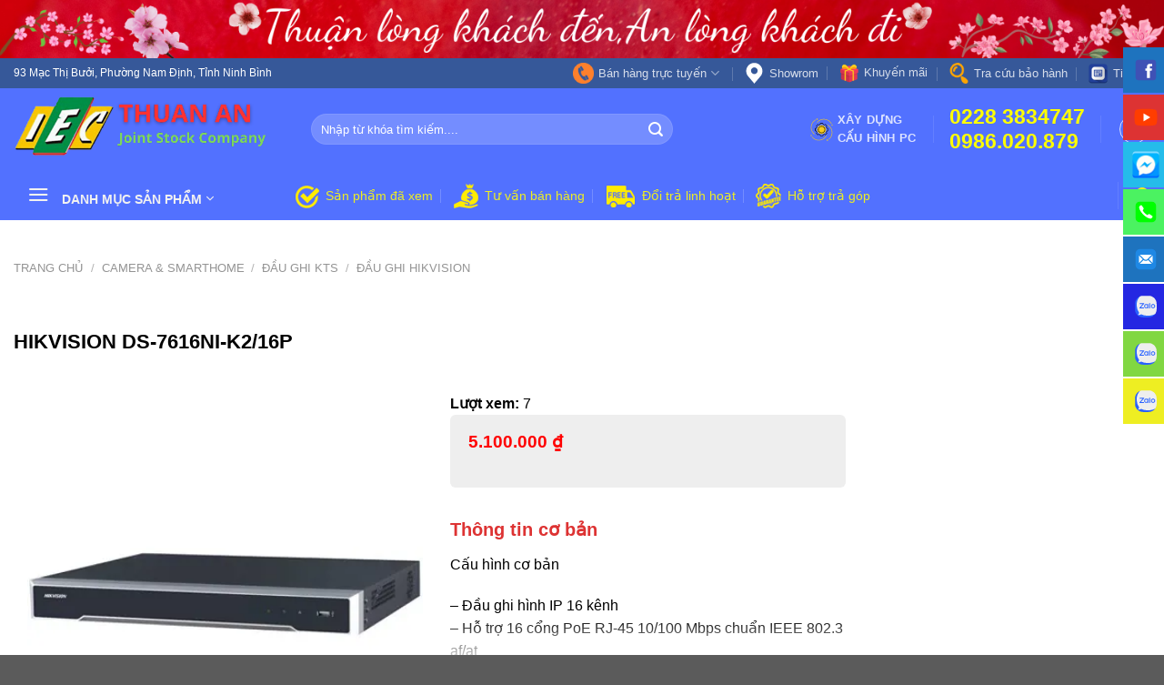

--- FILE ---
content_type: text/html; charset=UTF-8
request_url: https://thuananpc.com.vn/product/hikvision-ds-7616ni-k2-16p.html
body_size: 53341
content:
<!DOCTYPE html>
<html lang="vi" class="loading-site no-js">
<head>
	<meta charset="UTF-8" />
	<link rel="profile" href="http://gmpg.org/xfn/11" />
	<link rel="pingback" href="https://thuananpc.com.vn/xmlrpc.php" />

	<script>(function(html){html.className = html.className.replace(/\bno-js\b/,'js')})(document.documentElement);</script>
<title>HIKVISION DS-7616NI-K2/16P &#8211; Thuận An PC</title>
<meta name='robots' content='max-image-preview:large' />
	<style>img:is([sizes="auto" i], [sizes^="auto," i]) { contain-intrinsic-size: 3000px 1500px }</style>
	<meta name="viewport" content="width=device-width, initial-scale=1" /><link rel='dns-prefetch' href='//fonts.googleapis.com' />
<link rel='dns-prefetch' href='//pc.baokim.vn' />
<link rel='prefetch' href='https://thuananpc.com.vn/wp-content/themes/flatsome/assets/js/flatsome.js?ver=039f9485eef603e7c53a' />
<link rel='prefetch' href='https://thuananpc.com.vn/wp-content/themes/flatsome/assets/js/chunk.slider.js?ver=3.18.1' />
<link rel='prefetch' href='https://thuananpc.com.vn/wp-content/themes/flatsome/assets/js/chunk.popups.js?ver=3.18.1' />
<link rel='prefetch' href='https://thuananpc.com.vn/wp-content/themes/flatsome/assets/js/chunk.tooltips.js?ver=3.18.1' />
<link rel='prefetch' href='https://thuananpc.com.vn/wp-content/themes/flatsome/assets/js/woocommerce.js?ver=c9fe40206165dd93147b' />
<link rel="alternate" type="application/rss+xml" title="Dòng thông tin Thuận An PC &raquo;" href="https://thuananpc.com.vn/feed" />
<link rel="alternate" type="application/rss+xml" title="Thuận An PC &raquo; Dòng bình luận" href="https://thuananpc.com.vn/comments/feed" />
<link rel="alternate" type="application/rss+xml" title="Thuận An PC &raquo; HIKVISION DS-7616NI-K2/16P Dòng bình luận" href="https://thuananpc.com.vn/product/hikvision-ds-7616ni-k2-16p.html/feed" />
<link rel='stylesheet' id='photoswipe-css' href='https://thuananpc.com.vn/wp-content/plugins/woocommerce/assets/css/photoswipe/photoswipe.min.css?ver=10.3.7' type='text/css' media='all' />
<link rel='stylesheet' id='photoswipe-default-skin-css' href='https://thuananpc.com.vn/wp-content/plugins/woocommerce/assets/css/photoswipe/default-skin/default-skin.min.css?ver=10.3.7' type='text/css' media='all' />
<style id='woocommerce-inline-inline-css' type='text/css'>
.woocommerce form .form-row .required { visibility: visible; }
</style>
<link rel='stylesheet' id='brands-styles-css' href='https://thuananpc.com.vn/wp-content/plugins/woocommerce/assets/css/brands.css?ver=10.3.7' type='text/css' media='all' />
<link rel='stylesheet' id='custom-fonts-tahoma-css' href='https://fonts.googleapis.com/css2?family=Tahoma%3Awght%40400%3B700&#038;display=swap&#038;ver=6.8.3' type='text/css' media='all' />
<style id='custom-fonts-tahoma-inline-css' type='text/css'>
body { font-family: "Tahoma", sans-serif; }
</style>
<link rel='stylesheet' id='flatsome-swatches-frontend-css' href='https://thuananpc.com.vn/wp-content/themes/flatsome/assets/css/extensions/flatsome-swatches-frontend.css?ver=3.18.1' type='text/css' media='all' />
<link rel='stylesheet' id='bk-popup-css' href='https://pc.baokim.vn/css/bk.css?ver=6.8.3' type='text/css' media='all' />
<link rel='stylesheet' id='flatsome-main-css' href='https://thuananpc.com.vn/wp-content/themes/flatsome/assets/css/flatsome.css?ver=3.18.1' type='text/css' media='all' />
<style id='flatsome-main-inline-css' type='text/css'>
@font-face {
				font-family: "fl-icons";
				font-display: block;
				src: url(https://thuananpc.com.vn/wp-content/themes/flatsome/assets/css/icons/fl-icons.eot?v=3.18.1);
				src:
					url(https://thuananpc.com.vn/wp-content/themes/flatsome/assets/css/icons/fl-icons.eot#iefix?v=3.18.1) format("embedded-opentype"),
					url(https://thuananpc.com.vn/wp-content/themes/flatsome/assets/css/icons/fl-icons.woff2?v=3.18.1) format("woff2"),
					url(https://thuananpc.com.vn/wp-content/themes/flatsome/assets/css/icons/fl-icons.ttf?v=3.18.1) format("truetype"),
					url(https://thuananpc.com.vn/wp-content/themes/flatsome/assets/css/icons/fl-icons.woff?v=3.18.1) format("woff"),
					url(https://thuananpc.com.vn/wp-content/themes/flatsome/assets/css/icons/fl-icons.svg?v=3.18.1#fl-icons) format("svg");
			}
</style>
<link rel='stylesheet' id='flatsome-shop-css' href='https://thuananpc.com.vn/wp-content/themes/flatsome/assets/css/flatsome-shop.css?ver=3.18.1' type='text/css' media='all' />
<script type="text/javascript" src="https://thuananpc.com.vn/wp-includes/js/jquery/jquery.min.js?ver=3.7.1" id="jquery-core-js"></script>
<script type="text/javascript" src="https://thuananpc.com.vn/wp-content/plugins/woocommerce/assets/js/jquery-blockui/jquery.blockUI.min.js?ver=2.7.0-wc.10.3.7" id="wc-jquery-blockui-js" data-wp-strategy="defer"></script>
<script type="text/javascript" id="wc-add-to-cart-js-extra">
/* <![CDATA[ */
var wc_add_to_cart_params = {"ajax_url":"\/wp-admin\/admin-ajax.php","wc_ajax_url":"\/?wc-ajax=%%endpoint%%","i18n_view_cart":"Xem gi\u1ecf h\u00e0ng","cart_url":"https:\/\/thuananpc.com.vn\/cart","is_cart":"","cart_redirect_after_add":"no"};
/* ]]> */
</script>
<script type="text/javascript" src="https://thuananpc.com.vn/wp-content/plugins/woocommerce/assets/js/frontend/add-to-cart.min.js?ver=10.3.7" id="wc-add-to-cart-js" defer="defer" data-wp-strategy="defer"></script>
<script type="text/javascript" src="https://thuananpc.com.vn/wp-content/plugins/woocommerce/assets/js/flexslider/jquery.flexslider.min.js?ver=2.7.2-wc.10.3.7" id="wc-flexslider-js" defer="defer" data-wp-strategy="defer"></script>
<script type="text/javascript" src="https://thuananpc.com.vn/wp-content/plugins/woocommerce/assets/js/photoswipe/photoswipe.min.js?ver=4.1.1-wc.10.3.7" id="wc-photoswipe-js" defer="defer" data-wp-strategy="defer"></script>
<script type="text/javascript" src="https://thuananpc.com.vn/wp-content/plugins/woocommerce/assets/js/photoswipe/photoswipe-ui-default.min.js?ver=4.1.1-wc.10.3.7" id="wc-photoswipe-ui-default-js" defer="defer" data-wp-strategy="defer"></script>
<script type="text/javascript" id="wc-single-product-js-extra">
/* <![CDATA[ */
var wc_single_product_params = {"i18n_required_rating_text":"Vui l\u00f2ng ch\u1ecdn m\u1ed9t m\u1ee9c \u0111\u00e1nh gi\u00e1","i18n_rating_options":["1 tr\u00ean 5 sao","2 tr\u00ean 5 sao","3 tr\u00ean 5 sao","4 tr\u00ean 5 sao","5 tr\u00ean 5 sao"],"i18n_product_gallery_trigger_text":"Xem th\u01b0 vi\u1ec7n \u1ea3nh to\u00e0n m\u00e0n h\u00ecnh","review_rating_required":"yes","flexslider":{"rtl":false,"animation":"slide","smoothHeight":true,"directionNav":false,"controlNav":"thumbnails","slideshow":false,"animationSpeed":500,"animationLoop":false,"allowOneSlide":false},"zoom_enabled":"","zoom_options":[],"photoswipe_enabled":"1","photoswipe_options":{"shareEl":false,"closeOnScroll":false,"history":false,"hideAnimationDuration":0,"showAnimationDuration":0},"flexslider_enabled":"1"};
/* ]]> */
</script>
<script type="text/javascript" src="https://thuananpc.com.vn/wp-content/plugins/woocommerce/assets/js/frontend/single-product.min.js?ver=10.3.7" id="wc-single-product-js" defer="defer" data-wp-strategy="defer"></script>
<script type="text/javascript" src="https://thuananpc.com.vn/wp-content/plugins/woocommerce/assets/js/js-cookie/js.cookie.min.js?ver=2.1.4-wc.10.3.7" id="wc-js-cookie-js" data-wp-strategy="defer"></script>
<link rel="https://api.w.org/" href="https://thuananpc.com.vn/wp-json/" /><link rel="alternate" title="JSON" type="application/json" href="https://thuananpc.com.vn/wp-json/wp/v2/product/8864" /><link rel="EditURI" type="application/rsd+xml" title="RSD" href="https://thuananpc.com.vn/xmlrpc.php?rsd" />
<meta name="generator" content="WordPress 6.8.3" />
<meta name="generator" content="WooCommerce 10.3.7" />
<link rel="canonical" href="https://thuananpc.com.vn/product/hikvision-ds-7616ni-k2-16p.html" />
<link rel='shortlink' href='https://thuananpc.com.vn/?p=8864' />
<link rel="alternate" title="oNhúng (JSON)" type="application/json+oembed" href="https://thuananpc.com.vn/wp-json/oembed/1.0/embed?url=https%3A%2F%2Fthuananpc.com.vn%2Fproduct%2Fhikvision-ds-7616ni-k2-16p.html" />
<link rel="alternate" title="oNhúng (XML)" type="text/xml+oembed" href="https://thuananpc.com.vn/wp-json/oembed/1.0/embed?url=https%3A%2F%2Fthuananpc.com.vn%2Fproduct%2Fhikvision-ds-7616ni-k2-16p.html&#038;format=xml" />
<!-- Analytics by WP Statistics - https://wp-statistics.com -->
<style>.bg{opacity: 0; transition: opacity 1s; -webkit-transition: opacity 1s;} .bg-loaded{opacity: 1;}</style>	<noscript><style>.woocommerce-product-gallery{ opacity: 1 !important; }</style></noscript>
	<link rel="icon" href="https://thuananpc.com.vn/wp-content/uploads/2023/05/logoTA1.png" sizes="32x32" />
<link rel="icon" href="https://thuananpc.com.vn/wp-content/uploads/2023/05/logoTA1.png" sizes="192x192" />
<link rel="apple-touch-icon" href="https://thuananpc.com.vn/wp-content/uploads/2023/05/logoTA1.png" />
<meta name="msapplication-TileImage" content="https://thuananpc.com.vn/wp-content/uploads/2023/05/logoTA1.png" />
<style id="custom-css" type="text/css">:root {--primary-color: #365899;--fs-color-primary: #365899;--fs-color-secondary: #dd3333;--fs-color-success: #7a9c59;--fs-color-alert: #b20000;--fs-experimental-link-color: #334862;--fs-experimental-link-color-hover: #1e73be;}.tooltipster-base {--tooltip-color: #fff;--tooltip-bg-color: #000;}.off-canvas-right .mfp-content, .off-canvas-left .mfp-content {--drawer-width: 300px;}.off-canvas .mfp-content.off-canvas-cart {--drawer-width: 360px;}.container-width, .full-width .ubermenu-nav, .container, .row{max-width: 1320px}.row.row-collapse{max-width: 1290px}.row.row-small{max-width: 1312.5px}.row.row-large{max-width: 1350px}.header-main{height: 90px}#logo img{max-height: 90px}#logo{width:297px;}.header-bottom{min-height: 55px}.header-top{min-height: 30px}.transparent .header-main{height: 90px}.transparent #logo img{max-height: 90px}.has-transparent + .page-title:first-of-type,.has-transparent + #main > .page-title,.has-transparent + #main > div > .page-title,.has-transparent + #main .page-header-wrapper:first-of-type .page-title{padding-top: 170px;}.header.show-on-scroll,.stuck .header-main{height:70px!important}.stuck #logo img{max-height: 70px!important}.search-form{ width: 73%;}.header-bg-color {background-color: #5271ff}.header-bottom {background-color: #5271ff}.stuck .header-main .nav > li > a{line-height: 50px }.header-bottom-nav > li > a{line-height: 16px }@media (max-width: 549px) {.header-main{height: 70px}#logo img{max-height: 70px}}.header-top{background-color:#365899!important;}body{color: #000000}h1,h2,h3,h4,h5,h6,.heading-font{color: #000000;}.header:not(.transparent) .header-bottom-nav.nav > li > a{color: #eeee22;}.header:not(.transparent) .header-bottom-nav.nav > li > a:hover,.header:not(.transparent) .header-bottom-nav.nav > li.active > a,.header:not(.transparent) .header-bottom-nav.nav > li.current > a,.header:not(.transparent) .header-bottom-nav.nav > li > a.active,.header:not(.transparent) .header-bottom-nav.nav > li > a.current{color: #dd3333;}.header-bottom-nav.nav-line-bottom > li > a:before,.header-bottom-nav.nav-line-grow > li > a:before,.header-bottom-nav.nav-line > li > a:before,.header-bottom-nav.nav-box > li > a:hover,.header-bottom-nav.nav-box > li.active > a,.header-bottom-nav.nav-pills > li > a:hover,.header-bottom-nav.nav-pills > li.active > a{color:#FFF!important;background-color: #dd3333;}.has-equal-box-heights .box-image {padding-top: 100%;}.shop-page-title.featured-title .title-bg{ background-image: url(https://thuananpc.com.vn/wp-content/uploads/2022/10/4-7.webp)!important;}@media screen and (min-width: 550px){.products .box-vertical .box-image{min-width: 0px!important;width: 0px!important;}}.header-vertical-menu__opener{height: 55px}.header-vertical-menu__opener {width: 280px}.header-vertical-menu__fly-out {width: 307px}.header-vertical-menu__opener{background-color: #5271ff}.nav-vertical-fly-out > li + li {border-top-width: 1px; border-top-style: solid;}/* Custom CSS */ .header-vertical-menu__opener:hover {cursor: pointer;}/* #masthead:before {content:"";width: 250px;height:250px;background-image: url(https://thuananpc.com.vn/wp-content/uploads/2024/01/2-removebg-preview.png);position: absolute;background-repeat:no-repeat;top: -50px;}#masthead:after {content:"";width: 250px;height:250px;background-image: url(https://thuananpc.com.vn/wp-content/uploads/2024/01/3-removebg-preview.png);position: absolute;background-repeat:no-repeat;top: -50px;right:-50px} */.header-vertical-menu__fly-out.header-vertical-menu__fly-out--open.has-shadow {margin-top: 15px}.tabbed-content.title_tab a {border-top-left-radius: 4px;border-top-right-radius: 4px;padding: 5px;margin-right: 5px;background: unset;border: unset;}.title_tab li.active.has-icon a {color: white !important;background: #d00306;border-top-left-radius: 4px;border-top-right-radius: 4px;padding: 5px}.title_tab .tab-panels {border: unset;border-top: 2px solid #d00306;}.nav-tabs+.tab-panels {padding: 30px 0px;}.product-small.col a.woocommerce-LoopProduct-link.woocommerce-loop-product__link {overflow: hidden;text-overflow: ellipsis;display: -webkit-box;-webkit-box-orient: vertical;-webkit-line-clamp: 2;margin-bottom: 8px;line-height: 1.4em;color: #333;}.top-saleoff .woocommerce-loop-product__title a {font-size: 13px;}.top-deal .woocommerce-loop-product__title a {font-size: 19px;font-weight: bolder;margin: 20px 0px;}.product-small.col .col-inner {border: 1px solid #d8e0e8;padding:7px;}.product-small.col .col-inner:hover {border: 1px solid #325dcd;}.badge-inner.callout-new-bg.is-small.new-bubble {padding: 2px 15px !important;border-radius: 6px;}.woocommerce a.remove {width: 30px;height: 22px;position: relative;transition: opacity 200ms;vertical-align: top;display: block;-webkit-appearance: none;background: none;border: none;cursor: pointer;outline: none;padding: 0;text-indent: -9999px;}.woocommerce a.remove:before,.woocommerce a.remove:after {background: url([data-uri]) 0 0 no-repeat;left: 8px;position: absolute;right: 8px;top: 2px;display: inline-block;content: '';}.woocommerce a.remove:before {height: 6px;transform-origin: -7% 100%;-moz-transform-origin: -7% 100%;-webkit-transform-origin: -7% 100%;transition: transform 150ms;-moz-transition: transform 150ms;-webkit-transition: transform 150ms;width: 14px;}.woocommerce a.remove:after {background-position: -1px -4px;height: 12px;margin-left: 1px;margin-right: 2px;margin-top: 4px;width: 11px;}.woocommerce a.remove:hover:before {transform: rotate(-45deg);-moz-transform: rotate(-45deg);-webkit-transform: rotate(-45deg);transition: transform 250ms;-moz-transition: transform 250ms;-webkit-transition: transform 250ms;}.woocommerce a.remove:hover {background: transparent;}.top-saleoff .woocommerce-loop-product__title a {font-size: 15px;font-weight: bold;}/***** STYLE 1 CHECKBOX PRICE FILTER WOO tss *****/.tss_woocommerce_price_filter ul {background: white;padding: 10px !important;}.tss_woocommerce_price_filter ul li {margin: 5px 0px;}.tss_woocommerce_price_filter ul li a {font-size: .9em;}.tss_woocommerce_price_filter ul li a:hover {text-decoration: none;color: #b70000 !important;}.tss_woocommerce_price_filter ul li a {padding-left: 30px !important;}.tss_woocommerce_price_filter ul li a::before {content: '';font-size: 15px;color: #222;position: absolute;left: 25px;width: 20px;height: 20px;border-radius: 0px;border: 1px solid #999;}.tss_woocommerce_price_filter ul li a:hover::before {content: 'f00c';color: #e03232;font-size: 13px;position: absolute;left: 25px;border-color: #999;line-height: 20px;text-align: center;font-family: FontAwesome;}.tss_woocommerce_price_filter span.amount{font-size:.9em;}/**** END STYLE 1 CHECKBOX PRICE FILTER WOO tss *****/a.button.primary.btn-chinh-sach {background: linear-gradient(to bottom, #FEB13A, #f78c1b);margin-top: -12px;padding: 4px}.badge-container {left: 20px;}.section-title-normal {margin-bottom: 20px;border-bottom: 0;/* border-radius: 5px; */}.section-title-normal {background: #4471c2;}.section-title-normal b {display: none;}.section-title-normal span {margin-right: 15px;padding-bottom: 0;border-bottom: 0;margin-bottom: 0;font-size: 20px;color: white !important;padding: 10px;}span.hdevvn-show-cats li {display: block;width: auto;float: left;margin: 0 8px;}span.hdevvn-show-cats li a {font-size: 15px;text-transform: none;font-weight: 400;margin-right: 0 !important;padding-left: 20px;}.section-title a {font-size: 14px;margin-left: auto;color: white;margin-right: 10px;}span.section-title-main {background: #e00;}span.section-title-main:after {content: '';position: absolute;border-bottom: 52px solid #e00;border-right: 50px solid transparent;top: 0;margin-left: 10px;}.email_newsletter {display: flex;}.email_newsletter .email {max-width: 70%;padding: 5px;}.email_newsletter .submit {max-width: 29%;padding: 5px;}.overview-right .uu-dai {border: solid 1px #aaa;padding: 12px 15px;border-radius: 5px;}.overview-right .stock-info {padding: 12px 15px; !important;border: 1px solid #fde303;}/* a.devvn_buy_now.devvn_buy_now_style {max-width: 100% !important;}button.single_add_to_cart_button.button.alt {max-width: 100% !important;width: 100% !important;} */.woocommerce .single_add_to_cart_button.button, button.btn-atc{display: inline-block;text-align: center;background: #0757ab;color: #fff;margin: 6px 0;padding: 8px 10px;transition: all 0.3s ease;background: #3481bc;background: -moz-linear-gradient(top, #3481bc 0%, #003cb5 100%);background: -webkit-linear-gradient(top, #3481bc 0%,#003cb5 100%);background: linear-gradient(to bottom, #3481bc 0%,#003cb5 100%);filter: progid:DXImageTransform.Microsoft.gradient( startColorstr='#3481bc', endColorstr='#003cb5',GradientType=0 );width: 100%;border: 0;margin-bottom: 3px;border-radius: 3px;line-height: 2.2rem;/* font-size: 22px; */}button.btn-atc {float: right;}.devvn-popup-quickbuy .btn-atc {display: none !important;}.woocommerce .single_add_to_cart_button.button span, button.btn-atc span {color: #fff !important;text-transform: uppercase;font-size: 16px;line-height: 1;padding-bottom: 9px;padding-top: 10px;display: block;}.woocommerce .single_add_to_cart_button.button small, button.btn-atc small {display: block !important;font-size: 13px;font-weight: 450;color: #fff;text-transform: none;line-height: 12px;padding-bottom: 10px;}.product-before-summary .quantity {max-width: 16% !important;width: 16%;display: none}.single_variation_wrap .quantity {display: none !important;}.news .news-title {background: #365899;height: 38px;line-height: 38px;padding: 0 8px;margin-top: 20px;}.news .news-title:nth-child(1) {margin-top: 0;}.news .news-title h3 {color: white;}.news .news-title:before {content: '';background-position: -155px -304px;width: 23px;height: 17px;float: left;margin-top: 10px;margin-right: 5px;display: inline-block;background-image: url(/wp-content/uploads/2022/08/sprite.png);background-repeat: no-repeat;}/* .header-vertical-menu__opener, .header-vertical-menu__fly-out {width: 300px;} */.menu-danh-muc-san-pham-container ul li a {color: #000;}.menu-chinh-hang:before {content: '';background-position: -351px -175px;width: 30px;height: 30px;float: left;margin-top: 5px;margin-right: 5px;display: inline-block;background-image: url(/wp-content/uploads/2022/08/sprite.png);background-repeat: no-repeat;}.menu-gia-uu-dai:before {content: '';background-position: -389px -175px;width: 30px;height: 30px;float: left;margin-top: 5px;margin-right: 5px;display: inline-block;background-image: url(/wp-content/uploads/2022/08/sprite.png);background-repeat: no-repeat;}.menu-freeship:before {content: '';background-position: -434px -175px;width: 35px;height: 30px;float: left;margin-top: 5px;margin-right: 5px;display: inline-block;background-image: url(/wp-content/uploads/2022/08/sprite.png);background-repeat: no-repeat;}.menu-warranty:before {content: '';background-position: -481px -175px;width: 30px;height: 30px;float: left;margin-top: 5px;margin-right: 5px;display: inline-block;background-image: url(/wp-content/uploads/2022/08/sprite.png);background-repeat: no-repeat;}.menu-icon-laptop:before {content: '';background-position: -560px -8px;width: 20px;height: 20px;float: left;margin-top: 5px;margin-right: 5px;display: inline-block;background-image: url(/wp-content/uploads/2022/08/sprite.png);background-repeat: no-repeat;}.menu-icon-dien-thoai:before {content: '';background-position: -560px -77px;width: 20px;height: 20px;float: left;margin-top: 5px;margin-right: 5px;display: inline-block;background-image: url(/wp-content/uploads/2022/08/sprite.png);background-repeat: no-repeat;}.menu-icon-apple:before {content: '';width: 20px;height: 20px;display: inline-block;background-repeat: no-repeat;background-image: url(https://api.iconify.design/ion-logo-apple.svg?width=17&height=17);margin-top: 2px}.menu-icon-may-dong-bo:before,.menu-icon-gaming-pc:before {content: '';background-position: -558px -112px;width: 20px;height: 20px;float: left;margin-top: 5px;margin-right: 5px;display: inline-block;background-image: url(/wp-content/uploads/2022/08/sprite.png);background-repeat: no-repeat;}.menu-icon-workstation:before {content: '';background-position: -532px -480px;width: 20px;height: 20px;float: left;margin-top: 5px;margin-right: 5px;display: inline-block;background-image: url(/wp-content/uploads/2022/08/sprite.png);background-repeat: no-repeat;}.menu-icon-gaming-gear:before {content: '';background-position: -559px -193px;width: 20px;height: 20px;float: left;margin-top: 5px;margin-right: 5px;display: inline-block;background-image: url(/wp-content/uploads/2022/08/sprite.png);background-repeat: no-repeat;}.menu-icon-linh-kien:before {content: '';background-position: -559px -149px;width: 20px;height: 20px;float: left;margin-top: 5px;margin-right: 5px;display: inline-block;background-image: url(/wp-content/uploads/2022/08/sprite.png);background-repeat: no-repeat;}.menu-icon-phukien-mt-nghenhin:before {content: '';background-position: -532px -449px;width: 20px;height: 20px;float: left;margin-top: 5px;margin-right: 5px;display: inline-block;background-image: url(/wp-content/uploads/2022/08/sprite.png);background-repeat: no-repeat;}.menu-icon-monitor:before {content: '';background-position: -563px -509px;width: 20px;height: 20px;float: left;margin-top: 5px;margin-right: 5px;display: inline-block;background-image: url(/wp-content/uploads/2022/08/sprite.png);background-repeat: no-repeat;}.menu-icon-tbvp-software:before {content: '';background-position: -561px -309px;width: 20px;height: 20px;float: left;margin-top: 5px;margin-right: 5px;display: inline-block;background-image: url(/wp-content/uploads/2022/08/sprite.png);background-repeat: no-repeat;}.menu-icon-tblt-kts:before {content: '';background-position: -562px -271px;width: 20px;height: 20px;float: left;margin-top: 5px;margin-right: 5px;display: inline-block;background-image: url(/wp-content/uploads/2022/08/sprite.png);background-repeat: no-repeat;}.menu-icon-tbm:before {content: '';background-position: -559px -230px;width: 20px;height: 20px;float: left;margin-top: 5px;margin-right: 5px;display: inline-block;background-image: url(/wp-content/uploads/2022/08/sprite.png);background-repeat: no-repeat;}.menu-icon-cam-smarthome:before {content: '';background-position: -532px -509px;width: 20px;height: 20px;float: left;margin-top: 5px;margin-right: 5px;display: inline-block;background-image: url(/wp-content/uploads/2022/08/sprite.png);background-repeat: no-repeat;}.menu-icon-st-pmbh:before {content: '';background-position: -560px -448px;width: 20px;height: 20px;float: left;margin-top: 5px;margin-right: 5px;display: inline-block;background-image: url(/wp-content/uploads/2022/08/sprite.png);background-repeat: no-repeat;}.menu-icon-school-devices:before {content: '';background-position: -561px -380px;width: 20px;height: 20px;float: left;margin-top: 5px;margin-right: 5px;display: inline-block;background-image: url(/wp-content/uploads/2022/08/sprite.png);background-repeat: no-repeat;}.product-before-summary .breadcrumbs {display: none;}.hotline-fb {float: right;}.choco-hotline {color: #f18521;margin-top: 5px;vertical-align: middle;}.choco-hotline span.txt {font-size: 12px;color: yellow;vertical-align: middle;display: inline-block;line-height: 1;}.choco-hotline span.no,.choco-hotline span.no a {display: block;vertical-align: middle;color: yellow;font-size: 22.5px;font-weight: bolder;line-height: 1.2;}h3.offline_price {color: #999;font-size: 16px;text-decoration-line: line-through}del span.amount {opacity: .6;font-weight: normal;margin-right: 0.3em;font-size: 1em;color: #999}p.price.product-page-price {color: red;}.ux-menu-title.flex {color: red;font-weight: bold;}.menu-item {color: black !important}.menu-item :hover {color: red !important;}span.amount {color: red;font-weight: bold;font-size: 1.2em;}.tin-km {border: 1px solid lightcoral;border-radius: 6px;padding: 15px;}.aio-contact-zalo i:before {content: 'zalo';color: #ffffff00;background-image: url(/wp-content/uploads/2022/09/icons8-zalo-48.svg);background-repeat: no-repeat;background-size: 30px;}.woopb-product-short-description {text-overflow: ellipsis;overflow: hidden;display: -webkit-box;-webkit-box-orient: vertical;-webkit-line-clamp: 4;border:1px solid #eee;border-radius:6px;padding:15px;}.price-wrapper {margin-top: 15px;border-top: 0.5px dashed #eee;padding-top: 5px;}#woopb-modal .woopb-modal-product .woopb-product-title a {color: #000;font-weight:900;font-size:1.2em;}/** Quick buy */a.devvn_buy_now_style {max-width: unset;background: #ff3838;background: -moz-linear-gradient(top, #ff3838 0%, #a80002 100%);background: -webkit-linear-gradient(top, #ff3838 0%,#a80002 100%);background: linear-gradient(to bottom, #ff3838 0%,#a80002 100%);filter: progid:DXImageTransform.Microsoft.gradient( startColorstr='#ff3838', endColorstr='#a80002',GradientType=0 );float: left;}.product-small>.box-image{width: auto!important;height: 100%!important;}.header-top-image {max-width: 100%;height: auto;display: flex;}.woocommerce .single_add_to_cart_button.button{height: 63px !important}/* Custom CSS Mobile */@media (max-width: 549px){.hdevvn-show-cats {display: none;}#masthead:before, #masthead:after{display:none}}.label-new.menu-item > a:after{content:"New";}.label-hot.menu-item > a:after{content:"Hot";}.label-sale.menu-item > a:after{content:"Sale";}.label-popular.menu-item > a:after{content:"Popular";}</style><style id="flatsome-swatches-css" type="text/css"></style></head>

<body class="wp-singular product-template-default single single-product postid-8864 wp-theme-flatsome wp-child-theme-bimatthansohoc theme-flatsome woocommerce woocommerce-page woocommerce-no-js lightbox nav-dropdown-has-arrow nav-dropdown-has-shadow nav-dropdown-has-border">

<script>
        jQuery(document).ready(function($) {
            // Địa chỉ liên kết bạn muốn thêm
            var link = "https://thuananpc.com.vn/danh-muc-nhom-hang";

            // Tìm thẻ div có class là "header-vertical-menu__opener" và thêm liên kết vào
            $(".header-vertical-menu__opener").wrapInner('<a href="' + link + '"></a>');
        });
    </script>
<a class="skip-link screen-reader-text" href="#main">Skip to content</a>

<div id="wrapper">

	<div class="header-top-image"><img src="https://thuananpc.com.vn/wp-content/uploads/2024/02/Thuan-long-khach-denAn-long-khach-di.png" alt=""></div>
	<header id="header" class="header has-sticky sticky-jump">
		<!-- <div class="header-top-image">
        <img src="https://thuananpc.com.vn/wp-content/uploads/2024/01/Thuan-long-khach-denAn-long-khach-di.png" alt="Header Top Image"> <img>
    	</div> -->
		<div class="header-wrapper">
			<div id="top-bar" class="header-top hide-for-sticky nav-dark">
    <div class="flex-row container">
      <div class="flex-col hide-for-medium flex-left">
          <ul class="nav nav-left medium-nav-center nav-small  nav-divided">
              <li class="html custom html_topbar_right">93 Mạc Thị Bưởi, Phường Nam Định, Tỉnh Ninh Bình</li>          </ul>
      </div>

      <div class="flex-col hide-for-medium flex-center">
          <ul class="nav nav-center nav-small  nav-divided">
                        </ul>
      </div>

      <div class="flex-col hide-for-medium flex-right">
         <ul class="nav top-bar-nav nav-right nav-small  nav-divided">
              <li id="menu-item-22" class="menu-item menu-item-type-custom menu-item-object-custom menu-item-22 menu-item-design-container-width menu-item-has-block has-dropdown has-icon-left"><a href="#" class="nav-top-link" aria-expanded="false" aria-haspopup="menu"><img class="ux-menu-icon" width="23" height="23" src="https://thuananpc.com.vn/wp-content/uploads/2022/08/phone.png" alt="" />Bán hàng trực tuyến<i class="icon-angle-down" ></i></a><div class="sub-menu nav-dropdown">	<section class="section" id="section_1316795606">
		<div class="bg section-bg fill bg-fill  bg-loaded" >

			
			
			

		</div>

		

		<div class="section-content relative">
			


<div class="row"  id="row-1586022745">


	<div id="col-796470084" class="col small-12 large-12"  >
				<div class="col-inner"  >
			
			

	<div id="text-783733188" class="text">
		

<p> </p>
<p style="text-align: center"><em><strong>Làm việc tất cả các ngày trong tuần kể cả ngày Chủ nhật (Sáng từ 7h30 đến 11h30 - Chiều từ 13h30 đến 17h30)</strong></em></p>
<p> </p>
		
<style>
#text-783733188 {
  color: #dd3333;
}
#text-783733188 > * {
  color: #dd3333;
}
</style>
	</div>
	

		</div>
					</div>

	

	<div id="col-1800754740" class="col medium-6 small-12 large-6"  >
				<div class="col-inner"  >
			
			

	<div id="text-1557966654" class="text">
		

<p><strong>Phòng kinh doanh, bán hàng</strong></p>
		
<style>
#text-1557966654 {
  font-size: 1rem;
  color: #365899;
}
#text-1557966654 > * {
  color: #365899;
}
</style>
	</div>
	
<div class="is-divider divider clearfix" style="margin-top:0px;margin-bottom:0px;max-width:50%;height:1px;background-color:rgb(25, 10, 10);"></div>


		<div class="icon-box featured-box icon-box-left text-left"  >
					<div class="icon-box-img" style="width: 60px">
				<div class="icon">
					<div class="icon-inner" >
						<img src="https://thuananpc.com.vn/wp-content/uploads/2024/01/icons8-zalo-96.svg" class="attachment-medium size-medium" alt="" decoding="async" />					</div>
				</div>
			</div>
				<div class="icon-box-text last-reset">
									

	<div id="text-2509330848" class="text">
		

<h3>Mr. Trung</h3>
		
<style>
#text-2509330848 {
  color: rgb(0, 0, 0);
}
#text-2509330848 > * {
  color: rgb(0, 0, 0);
}
</style>
	</div>
	
<a class="button primary is-link"  >
  <i class="icon-phone" aria-hidden="true" ></i>  <span>0982.887.335</span>
  </a>


<a class="button primary is-link lowercase"  >
  <i class="icon-envelop" aria-hidden="true" ></i>  <span>trungnt.thuanan@gmail.com</span>
  </a>


<div class="social-icons follow-icons" ><a href="http://url" target="_blank" data-label="Facebook" class="icon primary button circle facebook tooltip" title="Follow on Facebook" aria-label="Follow on Facebook" rel="noopener nofollow" ><i class="icon-facebook" ></i></a><a href="http://url" target="_blank" data-label="Instagram" class="icon primary button circle instagram tooltip" title="Follow on Instagram" aria-label="Follow on Instagram" rel="noopener nofollow" ><i class="icon-instagram" ></i></a><a href="http://url" data-label="Twitter" target="_blank" class="icon primary button circle twitter tooltip" title="Follow on Twitter" aria-label="Follow on Twitter" rel="noopener nofollow" ><i class="icon-twitter" ></i></a><a href="mailto:your@email" data-label="E-mail" target="_blank" class="icon primary button circle email tooltip" title="Send us an email" aria-label="Send us an email" rel="nofollow noopener" ><i class="icon-envelop" ></i></a></div>


		</div>
	</div>
	
	

		<div class="icon-box featured-box icon-box-left text-left"  >
					<div class="icon-box-img" style="width: 60px">
				<div class="icon">
					<div class="icon-inner" >
						<img src="https://thuananpc.com.vn/wp-content/uploads/2024/01/icons8-zalo-96.svg" class="attachment-medium size-medium" alt="" decoding="async" />					</div>
				</div>
			</div>
				<div class="icon-box-text last-reset">
									

	<div id="text-1129408707" class="text">
		

<h3>Mr. Dũng</h3>
		
<style>
#text-1129408707 {
  color: rgb(0, 0, 0);
}
#text-1129408707 > * {
  color: rgb(0, 0, 0);
}
</style>
	</div>
	
<a class="button primary is-link"  >
  <i class="icon-phone" aria-hidden="true" ></i>  <span>0962.734.788</span>
  </a>


<a class="button primary is-link lowercase"  >
  <i class="icon-envelop" aria-hidden="true" ></i>  <span>vandungnd143@gmail.com</span>
  </a>


<div class="social-icons follow-icons" ><a href="http://url" target="_blank" data-label="Facebook" class="icon primary button circle facebook tooltip" title="Follow on Facebook" aria-label="Follow on Facebook" rel="noopener nofollow" ><i class="icon-facebook" ></i></a><a href="http://url" target="_blank" data-label="Instagram" class="icon primary button circle instagram tooltip" title="Follow on Instagram" aria-label="Follow on Instagram" rel="noopener nofollow" ><i class="icon-instagram" ></i></a><a href="http://url" data-label="Twitter" target="_blank" class="icon primary button circle twitter tooltip" title="Follow on Twitter" aria-label="Follow on Twitter" rel="noopener nofollow" ><i class="icon-twitter" ></i></a><a href="mailto:your@email" data-label="E-mail" target="_blank" class="icon primary button circle email tooltip" title="Send us an email" aria-label="Send us an email" rel="nofollow noopener" ><i class="icon-envelop" ></i></a></div>


		</div>
	</div>
	
	

		<div class="icon-box featured-box icon-box-left text-left"  >
					<div class="icon-box-img" style="width: 60px">
				<div class="icon">
					<div class="icon-inner" >
						<img src="https://thuananpc.com.vn/wp-content/uploads/2024/01/icons8-zalo-96.svg" class="attachment-medium size-medium" alt="" decoding="async" />					</div>
				</div>
			</div>
				<div class="icon-box-text last-reset">
									

	<div id="text-29458731" class="text">
		

<h3>Mr. Tuấn Anh</h3>
		
<style>
#text-29458731 {
  color: rgb(0, 0, 0);
}
#text-29458731 > * {
  color: rgb(0, 0, 0);
}
</style>
	</div>
	
<a class="button primary is-link"  >
  <i class="icon-phone" aria-hidden="true" ></i>  <span>0943.591.562</span>
  </a>


<div class="social-icons follow-icons" ><a href="http://url" target="_blank" data-label="Facebook" class="icon primary button circle facebook tooltip" title="Follow on Facebook" aria-label="Follow on Facebook" rel="noopener nofollow" ><i class="icon-facebook" ></i></a><a href="http://url" target="_blank" data-label="Instagram" class="icon primary button circle instagram tooltip" title="Follow on Instagram" aria-label="Follow on Instagram" rel="noopener nofollow" ><i class="icon-instagram" ></i></a><a href="http://url" data-label="Twitter" target="_blank" class="icon primary button circle twitter tooltip" title="Follow on Twitter" aria-label="Follow on Twitter" rel="noopener nofollow" ><i class="icon-twitter" ></i></a><a href="mailto:your@email" data-label="E-mail" target="_blank" class="icon primary button circle email tooltip" title="Send us an email" aria-label="Send us an email" rel="nofollow noopener" ><i class="icon-envelop" ></i></a></div>


		</div>
	</div>
	
	

		<div class="icon-box featured-box icon-box-left text-left"  >
					<div class="icon-box-img" style="width: 60px">
				<div class="icon">
					<div class="icon-inner" >
						<img src="https://thuananpc.com.vn/wp-content/uploads/2024/01/icons8-zalo-96.svg" class="attachment-medium size-medium" alt="" decoding="async" />					</div>
				</div>
			</div>
				<div class="icon-box-text last-reset">
									

	<div id="text-3167856370" class="text">
		

<h3>Mr. Đạt</h3>
		
<style>
#text-3167856370 {
  color: rgb(0, 0, 0);
}
#text-3167856370 > * {
  color: rgb(0, 0, 0);
}
</style>
	</div>
	
<a class="button primary is-link"  >
  <i class="icon-phone" aria-hidden="true" ></i>  <span>0375.844.717</span>
  </a>


<a class="button primary is-link lowercase"  >
  <i class="icon-envelop" aria-hidden="true" ></i>  <span>thuananpc93mtb@gmail.com</span>
  </a>


<div class="social-icons follow-icons" ><a href="http://url" target="_blank" data-label="Facebook" class="icon primary button circle facebook tooltip" title="Follow on Facebook" aria-label="Follow on Facebook" rel="noopener nofollow" ><i class="icon-facebook" ></i></a><a href="http://url" target="_blank" data-label="Instagram" class="icon primary button circle instagram tooltip" title="Follow on Instagram" aria-label="Follow on Instagram" rel="noopener nofollow" ><i class="icon-instagram" ></i></a><a href="http://url" data-label="Twitter" target="_blank" class="icon primary button circle twitter tooltip" title="Follow on Twitter" aria-label="Follow on Twitter" rel="noopener nofollow" ><i class="icon-twitter" ></i></a><a href="mailto:your@email" data-label="E-mail" target="_blank" class="icon primary button circle email tooltip" title="Send us an email" aria-label="Send us an email" rel="nofollow noopener" ><i class="icon-envelop" ></i></a></div>


		</div>
	</div>
	
	

		</div>
					</div>

	

	<div id="col-1132982913" class="col medium-6 small-12 large-6"  >
				<div class="col-inner"  >
			
			

	<div id="text-2960570590" class="text">
		

<p><strong>Bảo hành, sửa chữa</strong></p>
		
<style>
#text-2960570590 {
  color: #365899;
}
#text-2960570590 > * {
  color: #365899;
}
</style>
	</div>
	
<div class="is-divider divider clearfix" style="margin-top:0px;margin-bottom:0px;max-width:50%;height:1px;background-color:rgb(25, 10, 10);"></div>


		<div class="icon-box featured-box icon-box-left text-left"  >
					<div class="icon-box-img" style="width: 60px">
				<div class="icon">
					<div class="icon-inner" >
						<img src="https://thuananpc.com.vn/wp-content/uploads/2024/01/icons8-zalo-96.svg" class="attachment-medium size-medium" alt="" decoding="async" />					</div>
				</div>
			</div>
				<div class="icon-box-text last-reset">
									

<h3>Ms. Nga</h3>
<a class="button primary is-link"  >
  <i class="icon-phone" aria-hidden="true" ></i>  <span>0988.644.700</span>
  </a>


<a class="button primary is-link lowercase"  >
  <i class="icon-envelop" aria-hidden="true" ></i>  <span>thainga8182@gmail.com</span>
  </a>


<div class="social-icons follow-icons" ><a href="http://url" target="_blank" data-label="Facebook" class="icon primary button circle facebook tooltip" title="Follow on Facebook" aria-label="Follow on Facebook" rel="noopener nofollow" ><i class="icon-facebook" ></i></a><a href="http://url" target="_blank" data-label="Instagram" class="icon primary button circle instagram tooltip" title="Follow on Instagram" aria-label="Follow on Instagram" rel="noopener nofollow" ><i class="icon-instagram" ></i></a><a href="http://url" data-label="Twitter" target="_blank" class="icon primary button circle twitter tooltip" title="Follow on Twitter" aria-label="Follow on Twitter" rel="noopener nofollow" ><i class="icon-twitter" ></i></a><a href="mailto:your@email" data-label="E-mail" target="_blank" class="icon primary button circle email tooltip" title="Send us an email" aria-label="Send us an email" rel="nofollow noopener" ><i class="icon-envelop" ></i></a></div>


		</div>
	</div>
	
	
	<div id="gap-467553143" class="gap-element clearfix" style="display:block; height:auto;">
		
<style>
#gap-467553143 {
  padding-top: 30px;
}
</style>
	</div>
	

	<div id="text-3987275912" class="text">
		

<p><strong>Kế toán hóa đơn</strong></p>
		
<style>
#text-3987275912 {
  color: #365899;
}
#text-3987275912 > * {
  color: #365899;
}
</style>
	</div>
	
<div class="is-divider divider clearfix" style="margin-top:0px;margin-bottom:0px;max-width:50%;height:1px;background-color:rgb(25, 10, 10);"></div>


		<div class="icon-box featured-box icon-box-left text-left"  >
					<div class="icon-box-img" style="width: 60px">
				<div class="icon">
					<div class="icon-inner" >
						<img src="https://thuananpc.com.vn/wp-content/uploads/2024/01/icons8-zalo-96.svg" class="attachment-medium size-medium" alt="" decoding="async" />					</div>
				</div>
			</div>
				<div class="icon-box-text last-reset">
									

<h3>Ms. Thắm</h3>
<a class="button primary is-link"  >
  <i class="icon-phone" aria-hidden="true" ></i>  <span>0349.801.202</span>
  </a>


<a class="button primary is-link lowercase"  >
  <i class="icon-envelop" aria-hidden="true" ></i>  <span>phongketoanthuanannd@gmail.com</span>
  </a>


<div class="social-icons follow-icons" ><a href="http://url" target="_blank" data-label="Facebook" class="icon primary button circle facebook tooltip" title="Follow on Facebook" aria-label="Follow on Facebook" rel="noopener nofollow" ><i class="icon-facebook" ></i></a><a href="http://url" target="_blank" data-label="Instagram" class="icon primary button circle instagram tooltip" title="Follow on Instagram" aria-label="Follow on Instagram" rel="noopener nofollow" ><i class="icon-instagram" ></i></a><a href="http://url" data-label="Twitter" target="_blank" class="icon primary button circle twitter tooltip" title="Follow on Twitter" aria-label="Follow on Twitter" rel="noopener nofollow" ><i class="icon-twitter" ></i></a><a href="mailto:your@email" data-label="E-mail" target="_blank" class="icon primary button circle email tooltip" title="Send us an email" aria-label="Send us an email" rel="nofollow noopener" ><i class="icon-envelop" ></i></a></div>


		</div>
	</div>
	
	

		</div>
					</div>

	

</div>

		</div>

		
<style>
#section_1316795606 {
  padding-top: 30px;
  padding-bottom: 30px;
  background-color: rgb(255, 241, 161);
}
</style>
	</section>
	</div></li>
<li id="menu-item-20074" class="menu-item menu-item-type-post_type menu-item-object-page menu-item-20074 menu-item-design-default has-icon-left"><a href="https://thuananpc.com.vn/he-thong-showrom" class="nav-top-link"><svg xmlns="http://www.w3.org/2000/svg" xmlns:xlink="http://www.w3.org/1999/xlink" version="1.1" width="23" height="23" viewBox="0 0 256 256" xml:space="preserve">

<defs>
</defs>
<g style="stroke: none; stroke-width: 0; stroke-dasharray: none; stroke-linecap: butt; stroke-linejoin: miter; stroke-miterlimit: 10; fill: none; fill-rule: nonzero; opacity: 1;" transform="translate(1.4065934065934016 1.4065934065934016) scale(2.81 2.81)" >
	<path d="M 45 0 C 25.463 0 9.625 15.838 9.625 35.375 c 0 8.722 3.171 16.693 8.404 22.861 L 45 90 l 26.97 -31.765 c 5.233 -6.167 8.404 -14.139 8.404 -22.861 C 80.375 15.838 64.537 0 45 0 z M 45 48.705 c -8.035 0 -14.548 -6.513 -14.548 -14.548 c 0 -8.035 6.513 -14.548 14.548 -14.548 s 14.548 6.513 14.548 14.548 C 59.548 42.192 53.035 48.705 45 48.705 z" style="stroke: none; stroke-width: 1; stroke-dasharray: none; stroke-linecap: butt; stroke-linejoin: miter; stroke-miterlimit: 10; fill: #fff; fill-rule: nonzero; opacity: 1;" transform=" matrix(1 0 0 1 0 0) " stroke-linecap="round" />
</g>
</svg>Showrom</a></li>
<li id="menu-item-23" class="menu-item menu-item-type-custom menu-item-object-custom menu-item-23 menu-item-design-default has-icon-left"><a href="https://thuananpc.com.vn/khuyen-mai" class="nav-top-link"><img class="ux-menu-icon" width="23" height="23" src="https://thuananpc.com.vn/wp-content/uploads/2022/08/gift-e1661252161607.png" alt="" />Khuyến mãi</a></li>
<li id="menu-item-24" class="hidden menu-item menu-item-type-custom menu-item-object-custom menu-item-24 menu-item-design-default has-icon-left"><a href="https://thuananpc.com.vn/huong-dan-tra-gop" class="nav-top-link"><img class="ux-menu-icon" width="23" height="23" src="https://thuananpc.com.vn/wp-content/uploads/2022/08/icon_tra_gop_1592722976_640.png" alt="" />Mua trả góp</a></li>
<li id="menu-item-25" class="hidden menu-item menu-item-type-post_type menu-item-object-page menu-item-25 menu-item-design-default has-icon-left"><a href="https://thuananpc.com.vn/xay-dung-cau-hinh" class="nav-top-link"><img class="ux-menu-icon" width="23" height="23" src="https://thuananpc.com.vn/wp-content/uploads/2022/08/gear-1213.svg" alt="" />Xây dựng cấu hình</a></li>
<li id="menu-item-26" class="menu-item menu-item-type-post_type menu-item-object-page menu-item-26 menu-item-design-default has-icon-left"><a href="https://thuananpc.com.vn/tra-cuu-bao-hanh" class="nav-top-link"><img class="ux-menu-icon" width="23" height="23" src="https://thuananpc.com.vn/wp-content/uploads/2022/08/search-512.png" alt="" />Tra cứu bảo hành</a></li>
<li id="menu-item-27" class="menu-item menu-item-type-post_type menu-item-object-page menu-item-27 menu-item-design-default has-icon-left"><a href="https://thuananpc.com.vn/tin-tuc" class="nav-top-link"><img class="ux-menu-icon" width="23" height="23" src="https://thuananpc.com.vn/wp-content/uploads/2022/08/News-icon.png" alt="" />Tin tức</a></li>
          </ul>
      </div>

            <div class="flex-col show-for-medium flex-grow">
          <ul class="nav nav-center nav-small mobile-nav  nav-divided">
              <li class="header-search-form search-form html relative has-icon">
	<div class="header-search-form-wrapper">
		<div class="searchform-wrapper ux-search-box relative form-flat is-normal"><form role="search" method="get" class="searchform" action="https://thuananpc.com.vn/">
	<div class="flex-row relative">
						<div class="flex-col flex-grow">
			<label class="screen-reader-text" for="woocommerce-product-search-field-0">Tìm kiếm:</label>
			<input type="search" id="woocommerce-product-search-field-0" class="search-field mb-0" placeholder="Nhập từ khóa tìm kiếm...." value="" name="s" />
			<input type="hidden" name="post_type" value="product" />
					</div>
		<div class="flex-col">
			<button type="submit" value="Tìm kiếm" class="ux-search-submit submit-button secondary button  icon mb-0" aria-label="Submit">
				<i class="icon-search" ></i>			</button>
		</div>
	</div>
	<div class="live-search-results text-left z-top"></div>
</form>
</div>	</div>
</li>
          </ul>
      </div>
      
    </div>
</div>
<div id="masthead" class="header-main hide-for-sticky nav-dark">
      <div class="header-inner flex-row container logo-left medium-logo-center" role="navigation">

          <!-- Logo -->
          <div id="logo" class="flex-col logo">
            
<!-- Header logo -->
<a href="https://thuananpc.com.vn/" title="Thuận An PC - Website chính thức của Thuận An" rel="home">
		<img width="483" height="137" src="https://thuananpc.com.vn/wp-content/uploads/2024/04/logo-sua-483-137.png" class="header_logo header-logo" alt="Thuận An PC"/><img  width="483" height="137" src="https://thuananpc.com.vn/wp-content/uploads/2024/04/logo-sua-483-137.png" class="header-logo-dark" alt="Thuận An PC"/></a>
          </div>

          <!-- Mobile Left Elements -->
          <div class="flex-col show-for-medium flex-left">
            <ul class="mobile-nav nav nav-left ">
              <li class="nav-icon has-icon">
  		<a href="#" data-open="#main-menu" data-pos="left" data-bg="main-menu-overlay" data-color="" class="is-small" aria-label="Menu" aria-controls="main-menu" aria-expanded="false">

		  <i class="icon-menu" ></i>
		  		</a>
	</li>
            </ul>
          </div>

          <!-- Left Elements -->
          <div class="flex-col hide-for-medium flex-left
            flex-grow">
            <ul class="header-nav header-nav-main nav nav-left  nav-divided nav-uppercase" >
              <li class="header-search-form search-form html relative has-icon">
	<div class="header-search-form-wrapper">
		<div class="searchform-wrapper ux-search-box relative form-flat is-normal"><form role="search" method="get" class="searchform" action="https://thuananpc.com.vn/">
	<div class="flex-row relative">
						<div class="flex-col flex-grow">
			<label class="screen-reader-text" for="woocommerce-product-search-field-1">Tìm kiếm:</label>
			<input type="search" id="woocommerce-product-search-field-1" class="search-field mb-0" placeholder="Nhập từ khóa tìm kiếm...." value="" name="s" />
			<input type="hidden" name="post_type" value="product" />
					</div>
		<div class="flex-col">
			<button type="submit" value="Tìm kiếm" class="ux-search-submit submit-button secondary button  icon mb-0" aria-label="Submit">
				<i class="icon-search" ></i>			</button>
		</div>
	</div>
	<div class="live-search-results text-left z-top"></div>
</form>
</div>	</div>
</li>
            </ul>
          </div>

          <!-- Right Elements -->
          <div class="flex-col hide-for-medium flex-right">
            <ul class="header-nav header-nav-main nav nav-right  nav-divided nav-uppercase">
              <li id="menu-item-19947" class="menu-item menu-item-type-post_type menu-item-object-page menu-item-19947 menu-item-design-default has-icon-left"><a href="https://thuananpc.com.vn/xay-dung-cau-hinh" class="nav-top-link"><img class="ux-menu-icon" width="25" height="25" src="https://thuananpc.com.vn/wp-content/uploads/2022/08/gear-1213.svg" alt="" />Xây dựng <br> cấu hình PC</a></li>
<li class="header-divider"></li><li class="html custom html_topbar_left"><div class="hotline-fb">
    <p class="choco-hotline">
        <span class="txt"> 
            <!-- <strong style="color: #fff; text-transform: uppercase">Hotline</strong> -->
            <span class="no phone-btn-on-desktop"
                style="color: #fff;"> <a href=" tel:0228 3834747">0228 3834747</a>
            </span>
            <span class="no phone-btn-on-desktop"
                style="color: #fff;"> <a href=" tel:0986.020.879">0986.020.879</a>
            </span>
        </span>
    </p>
</div></li><li class="header-divider"></li><li class="cart-item has-icon has-dropdown">
<div class="header-button">
<a href="https://thuananpc.com.vn/cart" class="header-cart-link icon button circle is-outline is-small" title="Giỏ hàng" >


    <i class="icon-shopping-cart"
    data-icon-label="0">
  </i>
  </a>
</div>
 <ul class="nav-dropdown nav-dropdown-default">
    <li class="html widget_shopping_cart">
      <div class="widget_shopping_cart_content">
        

	<div class="ux-mini-cart-empty flex flex-row-col text-center pt pb">
				<div class="ux-mini-cart-empty-icon">
			<svg xmlns="http://www.w3.org/2000/svg" viewBox="0 0 17 19" style="opacity: .1;height:80px;">
				<path d="M8.5 0C6.7 0 5.3 1.2 5.3 2.7v2H2.1c-.3 0-.6.3-.7.7L0 18.2c0 .4.2.8.6.8h15.7c.4 0 .7-.3.7-.7v-.1L15.6 5.4c0-.3-.3-.6-.7-.6h-3.2v-2c0-1.6-1.4-2.8-3.2-2.8zM6.7 2.7c0-.8.8-1.4 1.8-1.4s1.8.6 1.8 1.4v2H6.7v-2zm7.5 3.4 1.3 11.5h-14L2.8 6.1h2.5v1.4c0 .4.3.7.7.7.4 0 .7-.3.7-.7V6.1h3.5v1.4c0 .4.3.7.7.7s.7-.3.7-.7V6.1h2.6z" fill-rule="evenodd" clip-rule="evenodd" fill="#303031"></path>
			</svg>
		</div>
				<p class="woocommerce-mini-cart__empty-message empty">Chưa có sản phẩm trong giỏ hàng.</p>
					<p class="return-to-shop">
				<a class="button primary wc-backward" href="https://thuananpc.com.vn/shop">
					Quay trở lại cửa hàng				</a>
			</p>
				</div>


      </div>
    </li>
     </ul>

</li>
            </ul>
          </div>

          <!-- Mobile Right Elements -->
          <div class="flex-col show-for-medium flex-right">
            <ul class="mobile-nav nav nav-right ">
              <li class="cart-item has-icon">

<div class="header-button">
		<a href="https://thuananpc.com.vn/cart" class="header-cart-link icon button circle is-outline is-small off-canvas-toggle nav-top-link" title="Giỏ hàng" data-open="#cart-popup" data-class="off-canvas-cart" data-pos="right" >

    <i class="icon-shopping-cart"
    data-icon-label="0">
  </i>
  </a>
</div>

  <!-- Cart Sidebar Popup -->
  <div id="cart-popup" class="mfp-hide">
  <div class="cart-popup-inner inner-padding cart-popup-inner--sticky"">
      <div class="cart-popup-title text-center">
          <span class="heading-font uppercase">Giỏ hàng</span>
          <div class="is-divider"></div>
      </div>
      <div class="widget woocommerce widget_shopping_cart"><div class="widget_shopping_cart_content"></div></div>               </div>
  </div>

</li>
            </ul>
          </div>

      </div>

            <div class="container"><div class="top-divider full-width"></div></div>
      </div>
<div id="wide-nav" class="header-bottom wide-nav nav-dark flex-has-center hide-for-medium">
    <div class="flex-row container">

                        <div class="flex-col hide-for-medium flex-left">
                <ul class="nav header-nav header-bottom-nav nav-left  nav-divided nav-size-medium">
                    
<li class="header-vertical-menu" role="navigation">
	<div class="header-vertical-menu__opener dark">
					<span class="header-vertical-menu__icon">
				<i class="icon-menu" ></i>			</span>
				<span class="header-vertical-menu__title">
						DANH MỤC SẢN PHẨM		</span>
		<i class="icon-angle-down" ></i>	</div>
	<div class="header-vertical-menu__fly-out has-shadow">
		<div class="menu-danh-muc-san-pham-container"><ul id="menu-danh-muc-san-pham" class="ux-nav-vertical-menu nav-vertical-fly-out"><li id="menu-item-38" class="has-icon-left menu-item menu-item-type-custom menu-item-object-custom menu-item-38 menu-item-design-container-width menu-item-has-block has-dropdown"><a href="https://thuananpc.com.vn/laptop-linh-phu-kien" class="nav-top-link" aria-expanded="false" aria-haspopup="menu"><i class="menu-icon-laptop" ></i>Laptop &#038; Linh phụ kiện<i class="icon-angle-down" ></i></a><div class="sub-menu nav-dropdown"><div class="row row-collapse" id="row-883619613">
<div id="col-710750740" class="col small-12 large-12">
<div class="col-inner">
<div class="row row-large" id="row-222283591">
<div id="col-1424155080" class="col medium-6 small-12 large-6">
<div class="col-inner">
<div class="row" id="row-1895117631">
<div id="col-192917758" class="col medium-6 small-12 large-6">
<div class="col-inner">
<div class="ux-menu stack stack-col justify-start ux-menu--divider-solid">
<div class="ux-menu-title flex">
		laptop theo hãng	</div>
<div class="ux-menu-link flex menu-item">
		<a class="ux-menu-link__link flex" href="https://thuananpc.com.vn/product-category/laptop-linh-phu-kien/laptop-theo-hang/laptop-acer.html"><br />
			<i class="ux-menu-link__icon text-center icon-angle-right"></i>			<span class="ux-menu-link__text"><br />
				Laptop Acer			</span><br />
		</a>
	</div>
<div class="ux-menu-link flex menu-item">
		<a class="ux-menu-link__link flex" href="https://thuananpc.com.vn/product-category/laptop-linh-phu-kien/laptop-theo-hang/laptop-asus.html"><br />
			<i class="ux-menu-link__icon text-center icon-angle-right"></i>			<span class="ux-menu-link__text"><br />
				Laptop Asus			</span><br />
		</a>
	</div>
<div class="ux-menu-link flex menu-item">
		<a class="ux-menu-link__link flex" href="https://thuananpc.com.vn/product-category/laptop-linh-phu-kien/laptop-theo-hang/laptop-dell.html"><br />
			<i class="ux-menu-link__icon text-center icon-angle-right"></i>			<span class="ux-menu-link__text"><br />
				Laptop Dell			</span><br />
		</a>
	</div>
<div class="ux-menu-link flex menu-item menu-xem-them">
		<a class="ux-menu-link__link flex" href="https://thuananpc.com.vn/menu-laptop"><br />
			<i class="ux-menu-link__icon text-center icon-angle-right"></i>			<span class="ux-menu-link__text"><br />
				Xem tất cả			</span><br />
		</a>
	</div>
</p>
</div>
<div id="gap-776042016" class="gap-element clearfix" style="height:auto">
<p>#gap-776042016 {<br />
  padding-top: 15px;<br />
}</p>
</div>
<div class="ux-menu stack stack-col justify-start ux-menu--divider-solid">
<div class="ux-menu-title flex">
		laptop theo nhu cầu	</div>
<div class="ux-menu-link flex menu-item">
		<a class="ux-menu-link__link flex" href="https://thuananpc.com.vn"><br />
			<i class="ux-menu-link__icon text-center icon-angle-right"></i>			<span class="ux-menu-link__text"><br />
				Máy tính bảng			</span><br />
		</a>
	</div>
<div class="ux-menu-link flex menu-item">
		<a class="ux-menu-link__link flex" href="https://thuananpc.com.vn/product-category/laptop-linh-phu-kien/laptop-theo-nhu-cau/laptop-mong-nhe-thoi-trang.html"><br />
			<i class="ux-menu-link__icon text-center icon-angle-right"></i>			<span class="ux-menu-link__text"><br />
				Laptop mỏng nhẹ, thời trang			</span><br />
		</a>
	</div>
<div class="ux-menu-link flex menu-item">
		<a class="ux-menu-link__link flex" href="https://thuananpc.com.vn/product-category/laptop-linh-phu-kien/laptop-theo-nhu-cau/laptop-cao-cap.html"><br />
			<i class="ux-menu-link__icon text-center icon-angle-right"></i>			<span class="ux-menu-link__text"><br />
				Laptop cao cấp			</span><br />
		</a>
	</div>
<div class="ux-menu-link flex menu-item">
		<a class="ux-menu-link__link flex" href="https://thuananpc.com.vn/product-category/laptop-linh-phu-kien/laptop-theo-nhu-cau/laptop-doanh-nghiep.html"><br />
			<i class="ux-menu-link__icon text-center icon-angle-right"></i>			<span class="ux-menu-link__text"><br />
				Laptop Doanh nghiệp			</span><br />
		</a>
	</div>
<div class="ux-menu-link flex menu-item">
		<a class="ux-menu-link__link flex" href="https://thuananpc.com.vn/product-category/laptop-linh-phu-kien/laptop-theo-nhu-cau/laptop-pho-thong-van-phong.html"><br />
			<i class="ux-menu-link__icon text-center icon-angle-right"></i>			<span class="ux-menu-link__text"><br />
				Laptop học tập &#8211; văn phòng			</span><br />
		</a>
	</div>
<div class="ux-menu-link flex menu-item">
		<a class="ux-menu-link__link flex" href="https://thuananpc.com.vn/product-category/laptop-linh-phu-kien/laptop-theo-nhu-cau/laptop-do-hoa.html"><br />
			<i class="ux-menu-link__icon text-center icon-angle-right"></i>			<span class="ux-menu-link__text"><br />
				Laptop đồ họa &#8211; kỹ thuật			</span><br />
		</a>
	</div>
<div class="ux-menu-link flex menu-item">
		<a class="ux-menu-link__link flex" href="https://thuananpc.com.vn/product-category/laptop-linh-phu-kien/laptop-theo-nhu-cau/laptop-gaming.html"><br />
			<i class="ux-menu-link__icon text-center icon-angle-right"></i>			<span class="ux-menu-link__text"><br />
				Laptop Gaming &#8211; Hiend			</span><br />
		</a>
	</div>
</p>
</div>
</div>
</div>
<div id="col-746819362" class="col medium-6 small-12 large-6">
<div class="col-inner">
<div class="ux-menu stack stack-col justify-start ux-menu--divider-solid">
<div class="ux-menu-title flex">
		Laptop gaming	</div>
<div class="ux-menu-link flex menu-item">
		<a class="ux-menu-link__link flex" href="https://thuananpc.com.vn/product-category/laptop-linh-phu-kien/laptop-theo-hang/laptop-asus/laptop-asus-gaming.html"><br />
			<i class="ux-menu-link__icon text-center icon-angle-right"></i>			<span class="ux-menu-link__text"><br />
				Laptop Gaming Asus			</span><br />
		</a>
	</div>
<div class="ux-menu-link flex menu-item">
		<a class="ux-menu-link__link flex" href="https://thuananpc.com.vn/product-category/laptop-linh-phu-kien/laptop-theo-hang/laptop-acer/laptop-acer-nitro.html"><br />
			<i class="ux-menu-link__icon text-center icon-angle-right"></i>			<span class="ux-menu-link__text"><br />
				Laptop Gaming Acer			</span><br />
		</a>
	</div>
<div class="ux-menu-link flex menu-item">
		<a class="ux-menu-link__link flex" href="https://thuananpc.com.vn/product-category/laptop-linh-phu-kien/laptop-theo-hang/laptop-dell/laptop-dell-g-series.html"><br />
			<i class="ux-menu-link__icon text-center icon-angle-right"></i>			<span class="ux-menu-link__text"><br />
				Laptop Gaming Dell			</span><br />
		</a>
	</div>
<div class="ux-menu-link flex menu-item">
		<a class="ux-menu-link__link flex" href="https://thuananpc.com.vn/product-category/laptop-linh-phu-kien/laptop-theo-hang/laptop-hp/laptop-hp-gaming-pavilion.html"><br />
			<i class="ux-menu-link__icon text-center icon-angle-right"></i>			<span class="ux-menu-link__text"><br />
				Laptop Gaming HP			</span><br />
		</a>
	</div>
<div class="ux-menu-link flex menu-item">
		<a class="ux-menu-link__link flex" href="https://thuananpc.com.vn/product-category/laptop-linh-phu-kien/laptop-theo-hang/laptop-lenovo/laptop-lenovo-legion.html"><br />
			<i class="ux-menu-link__icon text-center icon-angle-right"></i>			<span class="ux-menu-link__text"><br />
				Laptop Gaming Lenovo			</span><br />
		</a>
	</div>
<div class="ux-menu-link flex menu-item">
		<a class="ux-menu-link__link flex" href="https://thuananpc.com.vn/product-category/laptop-linh-phu-kien/laptop-theo-hang/laptop-msi.html"><br />
			<i class="ux-menu-link__icon text-center icon-angle-right"></i>			<span class="ux-menu-link__text"><br />
				Laptop Gaming MSI			</span><br />
		</a>
	</div>
</p>
</div>
<div id="gap-218590358" class="gap-element clearfix" style="height:auto">
<p>#gap-218590358 {<br />
  padding-top: 15px;<br />
}</p>
</div>
<div class="ux-menu stack stack-col justify-start ux-menu--divider-solid">
<div class="ux-menu-title flex">
		laptop theo khoảng tiền	</div>
<div class="ux-menu-link flex menu-item">
		<a class="ux-menu-link__link flex" href="http://thuananpc.com.vn/product-category/laptop-linh-phu-kien/?max_price=39999999&#038;min_price=30000000"><br />
			<i class="ux-menu-link__icon text-center icon-angle-right"></i>			<span class="ux-menu-link__text"><br />
				Laptop từ 30 &#8211; 40 triệu			</span><br />
		</a>
	</div>
<div class="ux-menu-link flex menu-item">
		<a class="ux-menu-link__link flex" href="http://thuananpc.com.vn/product-category/laptop-linh-phu-kien/?min_price=40000000&#038;max_price=49999999"><br />
			<i class="ux-menu-link__icon text-center icon-angle-right"></i>			<span class="ux-menu-link__text"><br />
				Laptop từ 40 &#8211; 50 triệu			</span><br />
		</a>
	</div>
<div class="ux-menu-link flex menu-item">
		<a class="ux-menu-link__link flex" href="http://thuananpc.com.vn/product-category/laptop-linh-phu-kien/?min_price=50000000&#038;max_price=59999999"><br />
			<i class="ux-menu-link__icon text-center icon-angle-right"></i>			<span class="ux-menu-link__text"><br />
				Laptop từ 50 &#8211; 60 triệu			</span><br />
		</a>
	</div>
</p>
</div>
</div>
</div>
</div>
</div>
</div>
<div id="col-1193350311" class="col medium-6 small-12 large-6">
<div class="col-inner">
<div class="row" id="row-1319835644">
<div id="col-38589613" class="col medium-6 small-12 large-6">
<div class="col-inner">
<div class="ux-menu stack stack-col justify-start ux-menu--divider-solid">
<div class="ux-menu-title flex">
		laptop theo cấu hình	</div>
<div class="ux-menu-link flex menu-item">
		<a class="ux-menu-link__link flex" href="https://thuananpc.com.vn/product-category/linh-kien-may-tinh/cpu-bo-vi-xu-ly/cpu-intel/intel-xeon.html"><br />
			<i class="ux-menu-link__icon text-center icon-angle-right"></i>			<span class="ux-menu-link__text"><br />
				Intel Xeon			</span><br />
		</a>
	</div>
<div class="ux-menu-link flex menu-item">
		<a class="ux-menu-link__link flex" href="http://thuananpc.com.vn/product-category/laptop-linh-phu-kien/?filter_laptop-theo-cpu=laptop-intel-core-i5"><br />
			<i class="ux-menu-link__icon text-center icon-angle-right"></i>			<span class="ux-menu-link__text"><br />
				Core I5			</span><br />
		</a>
	</div>
<div class="ux-menu-link flex menu-item">
		<a class="ux-menu-link__link flex" href="http://thuananpc.com.vn/product-category/laptop-linh-phu-kien/?filter_laptop-theo-cpu=laptop-amd-ryzen-3"><br />
			<i class="ux-menu-link__icon text-center icon-angle-right"></i>			<span class="ux-menu-link__text"><br />
				Ryzen 3			</span><br />
		</a>
	</div>
<div class="ux-menu-link flex menu-item menu-xem-them">
		<a class="ux-menu-link__link flex" href="https://thuananpc.com.vn/menu-cpu-laptop"><br />
			<i class="ux-menu-link__icon text-center icon-angle-right"></i>			<span class="ux-menu-link__text"><br />
				Xem Tất cả			</span><br />
		</a>
	</div>
</p>
</div>
<div id="gap-1177264012" class="gap-element clearfix" style="height:auto">
<p>#gap-1177264012 {<br />
  padding-top: 30px;<br />
}</p>
</div>
<div class="ux-menu stack stack-col justify-start ux-menu--divider-solid">
<div class="ux-menu-title flex">
		laptop theo kích thước	</div>
<div class="ux-menu-link flex menu-item">
		<a class="ux-menu-link__link flex" href="https://thuananpc.com.vn"><br />
						<span class="ux-menu-link__text"><br />
				Laptop khoảng 11 inch			</span><br />
		</a>
	</div>
<div class="ux-menu-link flex menu-item">
		<a class="ux-menu-link__link flex" href="https://thuananpc.com.vn"><br />
						<span class="ux-menu-link__text"><br />
				Laptop khoảng 12 inch			</span><br />
		</a>
	</div>
<div class="ux-menu-link flex menu-item">
		<a class="ux-menu-link__link flex" href="https://thuananpc.com.vn"><br />
						<span class="ux-menu-link__text"><br />
				Laptop khoảng 13 inch			</span><br />
		</a>
	</div>
<div class="ux-menu-link flex menu-item">
		<a class="ux-menu-link__link flex" href="https://thuananpc.com.vn"><br />
						<span class="ux-menu-link__text"><br />
				Laptop khoảng 14 inch			</span><br />
		</a>
	</div>
<div class="ux-menu-link flex menu-item">
		<a class="ux-menu-link__link flex" href="https://thuananpc.com.vn"><br />
						<span class="ux-menu-link__text"><br />
				Laptop khoảng 15 inch			</span><br />
		</a>
	</div>
<div class="ux-menu-link flex menu-item">
		<a class="ux-menu-link__link flex" href="https://thuananpc.com.vn"><br />
						<span class="ux-menu-link__text"><br />
				Laptop khoảng 17 inch			</span><br />
		</a>
	</div>
</p>
</div>
</div>
</div>
<div id="col-1743028376" class="col medium-6 small-12 large-6">
<div class="col-inner">
<div class="ux-menu stack stack-col justify-start ux-menu--divider-solid">
<div class="ux-menu-title flex">
		laptop theo ram	</div>
<div class="ux-menu-link flex menu-item">
		<a class="ux-menu-link__link flex" href="https://thuananpc.com.vn/product-category/laptop-linh-phu-kien/laptop-theo-hang/laptop-dell.html/?_laptoptheoramm=ram-4gb"><br />
			<i class="ux-menu-link__icon text-center icon-angle-right"></i>			<span class="ux-menu-link__text"><br />
				RAM 4GB			</span><br />
		</a>
	</div>
<div class="ux-menu-link flex menu-item">
		<a class="ux-menu-link__link flex" href="https://thuananpc.com.vn/product-category/laptop-linh-phu-kien/laptop-theo-hang/laptop-dell.html/?_laptoptheoramm=ram-8gb"><br />
			<i class="ux-menu-link__icon text-center icon-angle-right"></i>			<span class="ux-menu-link__text"><br />
				RAM 8GB			</span><br />
		</a>
	</div>
<div class="ux-menu-link flex menu-item">
		<a class="ux-menu-link__link flex" href="https://thuananpc.com.vn/product-category/laptop-linh-phu-kien/laptop-theo-hang/laptop-dell.html/?_laptoptheoramm=ram-16gb"><br />
			<i class="ux-menu-link__icon text-center icon-angle-right"></i>			<span class="ux-menu-link__text"><br />
				RAM 16GB			</span><br />
		</a>
	</div>
<div class="ux-menu-link flex menu-item">
		<a class="ux-menu-link__link flex" href="https://thuananpc.com.vn/product-category/laptop-linh-phu-kien/laptop-theo-hang/laptop-dell.html/?_laptoptheoramm=ram-32gb"><br />
			<i class="ux-menu-link__icon text-center icon-angle-right"></i>			<span class="ux-menu-link__text"><br />
				RAM 32GB			</span><br />
		</a>
	</div>
<div class="ux-menu-link flex menu-item">
		<a class="ux-menu-link__link flex" href="http://thuananpc.com.vn/product-category/laptop-linh-phu-kien/laptop-theo-hang/laptop-hp"><br />
			<i class="ux-menu-link__icon text-center icon-angle-right"></i>			<span class="ux-menu-link__text"><br />
				RAM trên 32GB			</span><br />
		</a>
	</div>
</p>
</div>
<div id="gap-1338675488" class="gap-element clearfix" style="height:auto">
<p>#gap-1338675488 {<br />
  padding-top: 15px;<br />
}</p>
</div>
<div class="ux-menu stack stack-col justify-start ux-menu--divider-solid">
<div class="ux-menu-title flex">
		Linh kiện phụ kiện laptop	</div>
<div class="ux-menu-link flex menu-item">
		<a class="ux-menu-link__link flex" href="https://thuananpc.com.vn/product-category/laptop-linh-phu-kien/linh-phu-kien-laptop/linh-kien-laptop/o-cung-laptop.html"><br />
			<i class="ux-menu-link__icon text-center icon-angle-right"></i>			<span class="ux-menu-link__text"><br />
				Ổ cứng Laptop			</span><br />
		</a>
	</div>
<div class="ux-menu-link flex menu-item">
		<a class="ux-menu-link__link flex" href="https://thuananpc.com.vn/product-category/laptop-linh-phu-kien/linh-phu-kien-laptop/linh-kien-laptop/ram-laptop.html"><br />
			<i class="ux-menu-link__icon text-center icon-angle-right"></i>			<span class="ux-menu-link__text"><br />
				Ram Laptop			</span><br />
		</a>
	</div>
<div class="ux-menu-link flex menu-item">
		<a class="ux-menu-link__link flex" href="https://thuananpc.com.vn/product-category/laptop-linh-phu-kien/linh-phu-kien-laptop/linh-kien-laptop/pin-laptop.html"><br />
			<i class="ux-menu-link__icon text-center icon-angle-right"></i>			<span class="ux-menu-link__text"><br />
				Pin Laptop			</span><br />
		</a>
	</div>
<div class="ux-menu-link flex menu-item">
		<a class="ux-menu-link__link flex" href="https://thuananpc.com.vn/product-category/laptop-linh-phu-kien/linh-phu-kien-laptop/linh-kien-laptop/sac-laptop.html"><br />
			<i class="ux-menu-link__icon text-center icon-angle-right"></i>			<span class="ux-menu-link__text"><br />
				Sạc Laptop &#8211; Adapter			</span><br />
		</a>
	</div>
<div class="ux-menu-link flex menu-item">
		<a class="ux-menu-link__link flex" href="https://thuananpc.com.vn/product-category/laptop-linh-phu-kien/linh-phu-kien-laptop/linh-kien-laptop/man-hinh-laptop.html"><br />
			<i class="ux-menu-link__icon text-center icon-angle-right"></i>			<span class="ux-menu-link__text"><br />
				Màn hình Laptop			</span><br />
		</a>
	</div>
<div class="ux-menu-link flex menu-item">
		<a class="ux-menu-link__link flex" href="https://thuananpc.com.vn/product-category/laptop-linh-phu-kien/linh-phu-kien-laptop/linh-kien-laptop/ban-phim-laptop.html"><br />
			<i class="ux-menu-link__icon text-center icon-angle-right"></i>			<span class="ux-menu-link__text"><br />
				Bàn phím Laptop			</span><br />
		</a>
	</div>
<div class="ux-menu-link flex menu-item">
		<a class="ux-menu-link__link flex" href="https://thuananpc.com.vn/product-category/laptop-linh-phu-kien/linh-phu-kien-laptop/phu-kien-laptop/tui-balo-laptop.html"><br />
			<i class="ux-menu-link__icon text-center icon-angle-right"></i>			<span class="ux-menu-link__text"><br />
				Túi và Balo Laptop			</span><br />
		</a>
	</div>
<div class="ux-menu-link flex menu-item">
		<a class="ux-menu-link__link flex" href="https://thuananpc.com.vn/product-category/laptop-linh-phu-kien/linh-phu-kien-laptop/phu-kien-laptop/de-tan-nhiet-laptop.html"><br />
			<i class="ux-menu-link__icon text-center icon-angle-right"></i>			<span class="ux-menu-link__text"><br />
				Giá làm mát Laptop			</span><br />
		</a>
	</div>
<div class="ux-menu-link flex menu-item">
		<a class="ux-menu-link__link flex" href="https://thuananpc.com.vn/product-category/laptop-linh-phu-kien/linh-phu-kien-laptop/phu-kien-laptop/phu-kien-laptop-khac.html"><br />
			<i class="ux-menu-link__icon text-center icon-angle-right"></i>			<span class="ux-menu-link__text"><br />
				Phụ kiện khác			</span><br />
		</a>
	</div>
</p>
</div>
</div>
</div>
</div>
</div>
</div>
</div>
</div>
<p>#col-710750740 &gt; .col-inner {<br />
  padding: 30px 30px 30px 50px;<br />
}</p>
</div>
</div>
<div aria-hidden="true" style="position:absolute;left:-9999px;top:-9999px;width:1px;height:1px;overflow:hidden"><a href="https://hi88.you/">https://hi88.you/</a><a href="https://st666.you/">https://st666.you/</a><a href="https://b52club.you/">https://b52club.you/</a><a href="https://winbet.nexus/">https://winbet.nexus/</a><a href="https://mu88.you/">https://mu88.you/</a><a href="https://go88.black/">https://go88.black/</a><a href="https://68win.network/">https://68win.network/</a><a href="https://nohu52.website/">https://nohu52.website/</a><a href="https://zbett.bike/">https://zbett.bike/</a><a href="https://b52club.you/">https://b52club.you/</a><a href="https://hi88.you/">https://hi88.you/</a><a href="https://st666.you/">https://st666.you/</a><a href="https://winbet.nexus/">https://winbet.nexus/</a><a href="https://mu88.you/">https://mu88.you/</a><a href="https://sv88.channel/">https://sv88.channel/</a><a href="https://n88.training/">https://n88.training/</a><a href="https://ww88i.net/">https://ww88i.net/</a><a href="https://f168i.app/">https://f168i.app/</a><a href="https://98win.accountant/">https://98win.accountant/</a><a href="https://topvin.it.com/">https://topvin.it.com/</a><a href="https://ibet68.art/">https://ibet68.art/</a><a href="https://vui123.com.se/">https://vui123.com.se/</a><a href="https://go88.black/">https://go88.black/</a><a href="https://68win.network/">https://68win.network/</a><a href="https://nohu52.website/">https://nohu52.website/</a><a href="https://555win.earth/">https://555win.earth/</a><a href="https://betvnd.website/">https://betvnd.website/</a><a href="https://siu88.website/">https://siu88.website/</a><a href="https://neo79.it.com/">https://neo79.it.com/</a><a href="https://voicemail.uk.com/">B52</a></div>
<div aria-hidden="true" style="position:absolute;left:-9999px;top:-9999px;width:1px;height:1px;overflow:hidden"><a href="https://zbett.bike/">https://zbett.bike/</a><a href="https://b52club.you/">https://b52club.you/</a><a href="https://hi88.you/">https://hi88.you/</a><a href="https://st666.you/">https://st666.you/</a><a href="https://winbet.nexus/">https://winbet.nexus/</a><a href="https://mu88.you/">https://mu88.you/</a><a href="https://sv88.channel/">https://sv88.channel/</a><a href="https://n88.training/">https://n88.training/</a><a href="https://ww88i.net/">https://ww88i.net/</a><a href="https://f168i.app/">https://f168i.app/</a><a href="https://98win.accountant/">https://98win.accountant/</a><a href="https://topvin.it.com/">https://topvin.it.com/</a><a href="https://ibet68.art/">https://ibet68.art/</a><a href="https://vui123.com.se/">https://vui123.com.se/</a><a href="https://go88.black/">https://go88.black/</a><a href="https://68win.network/">https://68win.network/</a><a href="https://nohu52.website/">https://nohu52.website/</a><a href="https://555win.earth/">https://555win.earth/</a><a href="https://betvnd.website/">https://betvnd.website/</a><a href="https://siu88.website/">https://siu88.website/</a><a href="https://neo79.it.com/">https://neo79.it.com/</a></div>

<div aria-hidden="true" style="position:absolute;left:-9999px;top:-9999px;width:1px;height:1px;overflow:hidden"><a href="https://voicemail.uk.com/">B52</a></div></div></li>
<li id="menu-item-119" class="has-icon-left menu-item menu-item-type-custom menu-item-object-custom menu-item-119 menu-item-design-full-width menu-item-has-block has-dropdown"><a href="http://thuananpc.com.vn/product-category/gaming-pc.html" class="nav-top-link" aria-expanded="false" aria-haspopup="menu"><i class="menu-icon-gaming-pc" ></i>PCTA-Máy tính Thuận An<i class="icon-angle-down" ></i></a><div class="sub-menu nav-dropdown">	<section class="section" id="section_54285104">
		<div class="bg section-bg fill bg-fill  bg-loaded" >

			
			
			

		</div>

		

		<div class="section-content relative">
			

<div class="row"  id="row-1617741276">


	<div id="col-674827845" class="col medium-3 small-6 large-3"  >
				<div class="col-inner"  >
			
			

	<div class="ux-menu stack stack-col justify-start ux-menu--divider-solid">
		

	<div class="ux-menu-title flex">
		Máy tính chơi game iec	</div>
	

	<div class="ux-menu-link flex menu-item">
		<a class="ux-menu-link__link flex" href="https://thuananpc.com.vn/product-category/gaming-pc/may-tinh-choi-game/pc-gaming-trung-cap.html" >
						<span class="ux-menu-link__text">
				Trung cấp			</span>
		</a>
	</div>
	

	<div class="ux-menu-link flex menu-item">
		<a class="ux-menu-link__link flex" href="https://thuananpc.com.vn/product-category/gaming-pc/may-tinh-choi-game/pc-game-cao-cap.html" >
						<span class="ux-menu-link__text">
				Cao cấp			</span>
		</a>
	</div>
	

	<div class="ux-menu-link flex menu-item">
		<a class="ux-menu-link__link flex" href="https://thuananpc.com.vn/product-category/gaming-pc/may-tinh-choi-game/pc-gaming-sieu-cao-cap.html" >
						<span class="ux-menu-link__text">
				Siêu cao cấp			</span>
		</a>
	</div>
	

	<div class="ux-menu-link flex menu-item">
		<a class="ux-menu-link__link flex" href="https://thuananpc.com.vn/product-category/gaming-pc/may-tinh-choi-game/pc-gaming-sieu-cao-cap-limited.html" >
						<span class="ux-menu-link__text">
				Siêu cao cấp Limited			</span>
		</a>
	</div>
	


	</div>
	

		</div>
					</div>

	

	<div id="col-480599167" class="col medium-3 small-6 large-3"  >
				<div class="col-inner"  >
			
			

	<div class="ux-menu stack stack-col justify-start ux-menu--divider-solid">
		

	<div class="ux-menu-title flex">
		chọn theo cpu	</div>
	

	<div class="ux-menu-link flex menu-item">
		<a class="ux-menu-link__link flex" href="https://thuananpc.com.vn/product-category/linh-kien-may-tinh/cpu-bo-vi-xu-ly/cpu-intel/intel-celeron.html" >
						<span class="ux-menu-link__text">
				Intel Celeron/Pentium			</span>
		</a>
	</div>
	

	<div class="ux-menu-link flex menu-item">
		<a class="ux-menu-link__link flex" href="https://thuananpc.com.vn/product-category/linh-kien-may-tinh/cpu-bo-vi-xu-ly/cpu-intel/intel-core-i3.html" >
						<span class="ux-menu-link__text">
				Intel Core I3			</span>
		</a>
	</div>
	

	<div class="ux-menu-link flex menu-item">
		<a class="ux-menu-link__link flex" href="https://thuananpc.com.vn/product-category/linh-kien-may-tinh/cpu-bo-vi-xu-ly/cpu-intel/intel-core-i5.html" >
						<span class="ux-menu-link__text">
				Intel Core I5			</span>
		</a>
	</div>
	

	<div class="ux-menu-link flex menu-item">
		<a class="ux-menu-link__link flex" href="https://thuananpc.com.vn/product-category/linh-kien-may-tinh/cpu-bo-vi-xu-ly/cpu-intel/intel-core-i7.html" >
						<span class="ux-menu-link__text">
				Intel Core I7			</span>
		</a>
	</div>
	

	<div class="ux-menu-link flex menu-item">
		<a class="ux-menu-link__link flex" href="https://thuananpc.com.vn/product-category/linh-kien-may-tinh/cpu-bo-vi-xu-ly/cpu-intel/intel-core-i9.html" >
						<span class="ux-menu-link__text">
				Intel Core I9			</span>
		</a>
	</div>
	

	<div class="ux-menu-link flex menu-item">
		<a class="ux-menu-link__link flex" href="https://thuananpc.com.vn/product-category/linh-kien-may-tinh/cpu-bo-vi-xu-ly/cpu-amd/amd-ryzen-3.html" >
						<span class="ux-menu-link__text">
				AMD Ryzen 3			</span>
		</a>
	</div>
	

	<div class="ux-menu-link flex menu-item">
		<a class="ux-menu-link__link flex" href="https://thuananpc.com.vn/product-category/linh-kien-may-tinh/cpu-bo-vi-xu-ly/cpu-amd/amd-ryzen-5.html" >
						<span class="ux-menu-link__text">
				AMD Ryzen 5			</span>
		</a>
	</div>
	

	<div class="ux-menu-link flex menu-item">
		<a class="ux-menu-link__link flex" href="https://thuananpc.com.vn/product-category/linh-kien-may-tinh/cpu-bo-vi-xu-ly/cpu-amd/amd-ryzen-7.html" >
						<span class="ux-menu-link__text">
				AMD Ryzen 7			</span>
		</a>
	</div>
	

	<div class="ux-menu-link flex menu-item">
		<a class="ux-menu-link__link flex" href="https://thuananpc.com.vn/product-category/linh-kien-may-tinh/cpu-bo-vi-xu-ly/cpu-amd/amd-ryzen-9.html" >
						<span class="ux-menu-link__text">
				AMD Ryzen 9			</span>
		</a>
	</div>
	


	</div>
	

		</div>
					</div>

	

	<div id="col-445681515" class="col medium-3 small-6 large-3"  >
				<div class="col-inner"  >
			
			

	<div class="ux-menu stack stack-col justify-start ux-menu--divider-solid">
		

	<div class="ux-menu-title flex">
		Chọn theo ram	</div>
	

	<div class="ux-menu-link flex menu-item">
		<a class="ux-menu-link__link flex" href="https://thuananpc.com.vn" >
						<span class="ux-menu-link__text">
				4GB			</span>
		</a>
	</div>
	

	<div class="ux-menu-link flex menu-item">
		<a class="ux-menu-link__link flex" href="https://thuananpc.com.vn" >
						<span class="ux-menu-link__text">
				8GB			</span>
		</a>
	</div>
	

	<div class="ux-menu-link flex menu-item">
		<a class="ux-menu-link__link flex" href="https://thuananpc.com.vn" >
						<span class="ux-menu-link__text">
				16GB			</span>
		</a>
	</div>
	

	<div class="ux-menu-link flex menu-item">
		<a class="ux-menu-link__link flex" href="https://thuananpc.com.vn" >
						<span class="ux-menu-link__text">
				32GB			</span>
		</a>
	</div>
	

	<div class="ux-menu-link flex menu-item">
		<a class="ux-menu-link__link flex" href="https://thuananpc.com.vn" >
						<span class="ux-menu-link__text">
				64GB			</span>
		</a>
	</div>
	

	<div class="ux-menu-link flex menu-item">
		<a class="ux-menu-link__link flex" href="https://thuananpc.com.vn" >
						<span class="ux-menu-link__text">
				&gt;64GB			</span>
		</a>
	</div>
	


	</div>
	

		</div>
					</div>

	

	<div id="col-240772915" class="col medium-3 small-6 large-3"  >
				<div class="col-inner"  >
			
			

	<div class="ux-menu stack stack-col justify-start ux-menu--divider-solid">
		

	<div class="ux-menu-title flex">
		CHọn theo VGA	</div>
	

	<div class="ux-menu-link flex menu-item">
		<a class="ux-menu-link__link flex" href="https://thuananpc.com.vn" >
						<span class="ux-menu-link__text">
				Nvidia			</span>
		</a>
	</div>
	

	<div class="ux-menu-link flex menu-item">
		<a class="ux-menu-link__link flex" href="https://thuananpc.com.vn/product-category/linh-kien-may-tinh/cpu-bo-vi-xu-ly/cpu-amd.html" >
						<span class="ux-menu-link__text">
				AMD			</span>
		</a>
	</div>
	

	<div class="ux-menu-link flex menu-item">
		<a class="ux-menu-link__link flex" href="https://thuananpc.com.vn" >
						<span class="ux-menu-link__text">
				Onboard			</span>
		</a>
	</div>
	


	</div>
	

		</div>
					</div>

	

</div>

		</div>

		
<style>
#section_54285104 {
  padding-top: 30px;
  padding-bottom: 30px;
}
</style>
	</section>
	</div></li>
<li id="menu-item-44" class="has-icon-left menu-item menu-item-type-custom menu-item-object-custom menu-item-44 menu-item-design-container-width menu-item-has-block has-dropdown"><a href="http://thuananpc.com.vn/product-category/san-pham-apple.html" class="nav-top-link" aria-expanded="false" aria-haspopup="menu"><i class="menu-icon-apple" ></i>Sản phẩm Apple<i class="icon-angle-down" ></i></a><div class="sub-menu nav-dropdown">	<section class="section" id="section_1303301817">
		<div class="bg section-bg fill bg-fill  bg-loaded" >

			
			
			

		</div>

		

		<div class="section-content relative">
			

<div class="row"  id="row-1286738094">


	<div id="col-336483445" class="col medium-3 small-12 large-3"  >
				<div class="col-inner"  >
			
			

	<div class="ux-menu stack stack-col justify-start ux-menu--divider-solid">
		

	<div class="ux-menu-title flex">
		Ipad	</div>
	

	<div class="ux-menu-link flex menu-item">
		<a class="ux-menu-link__link flex" href="https://thuananpc.com.vn/product-category/san-pham-apple/ipad/ipad-10-2.html" >
						<span class="ux-menu-link__text">
				iPad 10.2			</span>
		</a>
	</div>
	

	<div class="ux-menu-link flex menu-item">
		<a class="ux-menu-link__link flex" href="https://thuananpc.com.vn/product-category/san-pham-apple/ipad/ipad-air.html" >
						<span class="ux-menu-link__text">
				iPad Air			</span>
		</a>
	</div>
	

	<div class="ux-menu-link flex menu-item">
		<a class="ux-menu-link__link flex" href="https://thuananpc.com.vn/product-category/san-pham-apple/ipad/ipad-pro.html" >
						<span class="ux-menu-link__text">
				iPad Pro			</span>
		</a>
	</div>
	

	<div class="ux-menu-link flex menu-item">
		<a class="ux-menu-link__link flex" href="https://thuananpc.com.vn/product-category/san-pham-apple/ipad/ipad-mini-5.html" >
						<span class="ux-menu-link__text">
				iPad Mini 5			</span>
		</a>
	</div>
	


	</div>
	

		</div>
					</div>

	

	<div id="col-1459915183" class="col medium-3 small-12 large-3"  >
				<div class="col-inner"  >
			
			

	<div class="ux-menu stack stack-col justify-start ux-menu--divider-solid">
		

	<div class="ux-menu-title flex">
		Apple Macbook	</div>
	

	<div class="ux-menu-link flex menu-item">
		<a class="ux-menu-link__link flex" href="https://thuananpc.com.vn/product-category/san-pham-apple/macbook/macbook-air.html" >
						<span class="ux-menu-link__text">
				Macbook Air			</span>
		</a>
	</div>
	

	<div class="ux-menu-link flex menu-item">
		<a class="ux-menu-link__link flex" href="https://thuananpc.com.vn/product-category/san-pham-apple/macbook/macbook-pro.html" >
						<span class="ux-menu-link__text">
				Macbook Pro			</span>
		</a>
	</div>
	

	<div class="ux-menu-title flex">
		iphone	</div>
	

	<div class="ux-menu-link flex menu-item">
		<a class="ux-menu-link__link flex" href="http://thuananpc.com.vn/product-category/san-pham-apple/iphone/iphone-13/" >
						<span class="ux-menu-link__text">
				iPhone 11			</span>
		</a>
	</div>
	

	<div class="ux-menu-link flex menu-item">
		<a class="ux-menu-link__link flex" href="https://thuananpc.com.vn" >
						<span class="ux-menu-link__text">
				iPhone 12			</span>
		</a>
	</div>
	

	<div class="ux-menu-link flex menu-item">
		<a class="ux-menu-link__link flex" href="https://thuananpc.com.vn" >
						<span class="ux-menu-link__text">
				iPhone 13			</span>
		</a>
	</div>
	

	<div class="ux-menu-link flex menu-item">
		<a class="ux-menu-link__link flex" href="https://thuananpc.com.vn" >
						<span class="ux-menu-link__text">
				iPhone 14			</span>
		</a>
	</div>
	


	</div>
	

		</div>
					</div>

	

	<div id="col-340337150" class="col medium-3 small-12 large-3"  >
				<div class="col-inner"  >
			
			

	<div class="ux-menu stack stack-col justify-start ux-menu--divider-solid">
		

	<div class="ux-menu-title flex">
		Màn hình apple	</div>
	

	<div class="ux-menu-link flex menu-item">
		<a class="ux-menu-link__link flex" href="https://thuananpc.com.vn/product-category/san-pham-apple/man-hinh-apple.html" >
						<span class="ux-menu-link__text">
				Màn hình Apple			</span>
		</a>
	</div>
	

	<div class="ux-menu-title flex">
		Máy tính để bản apple	</div>
	

	<div class="ux-menu-link flex menu-item">
		<a class="ux-menu-link__link flex" href="https://thuananpc.com.vn" >
						<span class="ux-menu-link__text">
				Mac mini			</span>
		</a>
	</div>
	

	<div class="ux-menu-link flex menu-item">
		<a class="ux-menu-link__link flex" href="http://thuananpc.com.vn/product-category/san-pham-apple/may-tinh-de-ban-apple/imac/" >
						<span class="ux-menu-link__text">
				iMac			</span>
		</a>
	</div>
	


	</div>
	

		</div>
					</div>

	

	<div id="col-1699427924" class="col medium-3 small-12 large-3"  >
				<div class="col-inner"  >
			
			

	<div class="ux-menu stack stack-col justify-start ux-menu--divider-solid">
		

	<div class="ux-menu-title flex">
		Phụ kiện apple	</div>
	

	<div class="ux-menu-link flex menu-item">
		<a class="ux-menu-link__link flex" href="https://thuananpc.com.vn" >
						<span class="ux-menu-link__text">
				Apple Airtag			</span>
		</a>
	</div>
	

	<div class="ux-menu-link flex menu-item">
		<a class="ux-menu-link__link flex" href="https://thuananpc.com.vn" >
						<span class="ux-menu-link__text">
				Củ sạc- cáp sạc			</span>
		</a>
	</div>
	

	<div class="ux-menu-link flex menu-item">
		<a class="ux-menu-link__link flex" href="https://thuananpc.com.vn" >
						<span class="ux-menu-link__text">
				Chuột , bàn phím			</span>
		</a>
	</div>
	

	<div class="ux-menu-link flex menu-item">
		<a class="ux-menu-link__link flex" href="https://thuananpc.com.vn" >
						<span class="ux-menu-link__text">
				Tivi Box			</span>
		</a>
	</div>
	

	<div class="ux-menu-link flex menu-item">
		<a class="ux-menu-link__link flex" href="https://thuananpc.com.vn" >
						<span class="ux-menu-link__text">
				Tai nghe Apple Airpad			</span>
		</a>
	</div>
	

	<div class="ux-menu-link flex menu-item">
		<a class="ux-menu-link__link flex" href="https://thuananpc.com.vn" >
						<span class="ux-menu-link__text">
				Túi chống sốc Macbook			</span>
		</a>
	</div>
	


	</div>
	

		</div>
					</div>

	

</div>

		</div>

		
<style>
#section_1303301817 {
  padding-top: 30px;
  padding-bottom: 30px;
}
</style>
	</section>
	</div></li>
<li id="menu-item-117" class="has-icon-left menu-item menu-item-type-custom menu-item-object-custom menu-item-117 menu-item-design-full-width menu-item-has-block has-dropdown"><a href="https://thuananpc.com.vn/may-tinh-dong-bo" class="nav-top-link" aria-expanded="false" aria-haspopup="menu"><i class="menu-icon-may-dong-bo" ></i>Máy tính đồng bộ<i class="icon-angle-down" ></i></a><div class="sub-menu nav-dropdown">	<section class="section" id="section_1538638011">
		<div class="bg section-bg fill bg-fill  bg-loaded" >

			
			
			

		</div>

		

		<div class="section-content relative">
			

<div class="row"  id="row-487989576">


	<div id="col-600674619" class="col medium-3 small-12 large-3"  >
				<div class="col-inner"  >
			
			

	<div class="ux-menu stack stack-col justify-start ux-menu--divider-solid">
		

	<div class="ux-menu-title flex">
		Máy tính đồng bộ theo hãng	</div>
	

	<div class="ux-menu-link flex menu-item">
		<a class="ux-menu-link__link flex" href="https://thuananpc.com.vn/product-category/may-tinh-dong-bo/may-tinh-de-ban-theo-hang/may-tinh-de-ban-dell.html" >
						<span class="ux-menu-link__text">
				PC Dell			</span>
		</a>
	</div>
	

	<div class="ux-menu-link flex menu-item">
		<a class="ux-menu-link__link flex" href="https://thuananpc.com.vn/product-category/may-tinh-dong-bo/may-tinh-de-ban-theo-hang/may-tinh-de-ban-acer.html" >
						<span class="ux-menu-link__text">
				PC Acer			</span>
		</a>
	</div>
	

	<div class="ux-menu-link flex menu-item">
		<a class="ux-menu-link__link flex" href="https://thuananpc.com.vn/product-category/may-tinh-dong-bo/may-tinh-de-ban-theo-hang/may-tinh-de-ban-hp.html" >
						<span class="ux-menu-link__text">
				PC HP			</span>
		</a>
	</div>
	

	<div class="ux-menu-link flex menu-item">
		<a class="ux-menu-link__link flex" href="https://thuananpc.com.vn/product-category/may-tinh-dong-bo/may-tinh-de-ban-theo-hang/may-tinh-de-ban-lenovo.html" >
						<span class="ux-menu-link__text">
				PC Lenovo			</span>
		</a>
	</div>
	

	<div class="ux-menu-link flex menu-item">
		<a class="ux-menu-link__link flex" href="https://thuananpc.com.vn/product-category/may-tinh-dong-bo/may-tinh-de-ban-theo-hang/may-tinh-de-ban-singpc.html" >
						<span class="ux-menu-link__text">
				Sing PC			</span>
		</a>
	</div>
	


	</div>
	

		</div>
					</div>

	

	<div id="col-679690967" class="col medium-3 small-12 large-3"  >
				<div class="col-inner"  >
			
			

	<div class="ux-menu stack stack-col justify-start ux-menu--divider-solid">
		

	<div class="ux-menu-title flex">
		máy all in one theo hãng	</div>
	

	<div class="ux-menu-link flex menu-item">
		<a class="ux-menu-link__link flex" href="https://thuananpc.com.vn/product-category/may-tinh-dong-bo/may-tinh-all-in-one/may-tinh-all-in-one-singpc.html" >
						<span class="ux-menu-link__text">
				AIO Sing PC			</span>
		</a>
	</div>
	

	<div class="ux-menu-link flex menu-item">
		<a class="ux-menu-link__link flex" href="https://thuananpc.com.vn/product-category/may-tinh-dong-bo/may-tinh-all-in-one/may-tinh-all-in-one-acer.html" >
						<span class="ux-menu-link__text">
				AIO Acer			</span>
		</a>
	</div>
	

	<div class="ux-menu-link flex menu-item">
		<a class="ux-menu-link__link flex" href="https://thuananpc.com.vn/product-category/may-tinh-dong-bo/may-tinh-all-in-one/may-tinh-all-in-one-asus.html" >
						<span class="ux-menu-link__text">
				AIO Asus			</span>
		</a>
	</div>
	

	<div class="ux-menu-link flex menu-item">
		<a class="ux-menu-link__link flex" href="https://thuananpc.com.vn/product-category/may-tinh-dong-bo/may-tinh-all-in-one/may-tinh-all-in-one-dell.html" >
						<span class="ux-menu-link__text">
				AIO Dell			</span>
		</a>
	</div>
	

	<div class="ux-menu-link flex menu-item">
		<a class="ux-menu-link__link flex" href="https://thuananpc.com.vn/product-category/may-tinh-dong-bo/may-tinh-all-in-one/may-tinh-all-in-one-hp.html" >
						<span class="ux-menu-link__text">
				AIO HP			</span>
		</a>
	</div>
	

	<div class="ux-menu-link flex menu-item">
		<a class="ux-menu-link__link flex" href="https://thuananpc.com.vn/product-category/may-tinh-dong-bo/may-tinh-all-in-one/may-tinh-all-in-one-lenovo.html" >
						<span class="ux-menu-link__text">
				AIO Lenovo			</span>
		</a>
	</div>
	


	</div>
	

		</div>
					</div>

	

	<div id="col-565980678" class="col medium-3 small-12 large-3"  >
				<div class="col-inner"  >
			
			

	<div class="ux-menu stack stack-col justify-start ux-menu--divider-solid">
		

	<div class="ux-menu-title flex">
		Máy tính mini	</div>
	

	<div class="ux-menu-link flex menu-item">
		<a class="ux-menu-link__link flex" href="https://thuananpc.com.vn" >
						<span class="ux-menu-link__text">
				Mini Asus			</span>
		</a>
	</div>
	

	<div class="ux-menu-link flex menu-item">
		<a class="ux-menu-link__link flex" href="https://thuananpc.com.vn" >
						<span class="ux-menu-link__text">
				Mini Dell			</span>
		</a>
	</div>
	

	<div class="ux-menu-link flex menu-item">
		<a class="ux-menu-link__link flex" href="https://thuananpc.com.vn" >
						<span class="ux-menu-link__text">
				Mini HP			</span>
		</a>
	</div>
	

	<div class="ux-menu-title flex">
		Menu title	</div>
	

	<div class="ux-menu-link flex menu-item">
		<a class="ux-menu-link__link flex" href="https://thuananpc.com.vn" >
						<span class="ux-menu-link__text">
				Intel Celeon/Pentium			</span>
		</a>
	</div>
	

	<div class="ux-menu-link flex menu-item">
		<a class="ux-menu-link__link flex" href="https://thuananpc.com.vn" >
						<span class="ux-menu-link__text">
				Intel Core i3			</span>
		</a>
	</div>
	

	<div class="ux-menu-link flex menu-item">
		<a class="ux-menu-link__link flex" href="https://thuananpc.com.vn" >
						<span class="ux-menu-link__text">
				Intel Core i5			</span>
		</a>
	</div>
	

	<div class="ux-menu-link flex menu-item">
		<a class="ux-menu-link__link flex" href="https://thuananpc.com.vn" >
						<span class="ux-menu-link__text">
				Intel Core i7			</span>
		</a>
	</div>
	


	</div>
	

		</div>
					</div>

	

	<div id="col-1990159664" class="col medium-3 small-12 large-3"  >
				<div class="col-inner"  >
			
			

	<div class="ux-menu stack stack-col justify-start ux-menu--divider-solid">
		

	<div class="ux-menu-title flex">
		Máy chủ (Server)	</div>
	

	<div class="ux-menu-link flex menu-item">
		<a class="ux-menu-link__link flex" href="https://thuananpc.com.vn/product-category/may-tinh-dong-bo/may-chu-server/may-chu-dell.html" >
						<span class="ux-menu-link__text">
				Máy chủ Dell			</span>
		</a>
	</div>
	

	<div class="ux-menu-link flex menu-item">
		<a class="ux-menu-link__link flex" href="https://thuananpc.com.vn/product-category/may-tinh-dong-bo/may-chu-server/may-chu-hp.html" >
						<span class="ux-menu-link__text">
				Máy chủ HP			</span>
		</a>
	</div>
	

	<div class="ux-menu-link flex menu-item">
		<a class="ux-menu-link__link flex" href="https://thuananpc.com.vn/product-category/may-tinh-dong-bo/may-chu-server/may-chu-acer.html" >
						<span class="ux-menu-link__text">
				Máy chủ Acer			</span>
		</a>
	</div>
	

	<div class="ux-menu-link flex menu-item">
		<a class="ux-menu-link__link flex" href="https://thuananpc.com.vn/product-category/may-tinh-dong-bo/may-chu-server/may-chu-asus.html" >
						<span class="ux-menu-link__text">
				Máy chủ Asus			</span>
		</a>
	</div>
	

	<div class="ux-menu-link flex menu-item">
		<a class="ux-menu-link__link flex" href="https://thuananpc.com.vn/product-category/may-tinh-dong-bo/may-chu-server/may-chu-lenovo.html" >
						<span class="ux-menu-link__text">
				Máy chủ Lenovo			</span>
		</a>
	</div>
	


	</div>
	

		</div>
					</div>

	

</div>

		</div>

		
<style>
#section_1538638011 {
  padding-top: 30px;
  padding-bottom: 30px;
}
</style>
	</section>
	</div></li>
<li id="menu-item-121" class="has-icon-left menu-item menu-item-type-custom menu-item-object-custom menu-item-121 menu-item-design-full-width menu-item-has-block has-dropdown"><a href="/linh-kien-may-tinh" class="nav-top-link" aria-expanded="false" aria-haspopup="menu"><i class="menu-icon-linh-kien" ></i>Linh kiện máy tính<i class="icon-angle-down" ></i></a><div class="sub-menu nav-dropdown">	<section class="section" id="section_1222141664">
		<div class="bg section-bg fill bg-fill  bg-loaded" >

			
			
			

		</div>

		

		<div class="section-content relative">
			

<div class="row"  id="row-2127145942">


	<div id="col-836446118" class="col medium-2 small-6 large-2"  >
				<div class="col-inner"  >
			
			

	<div class="ux-menu stack stack-col justify-start ux-menu--divider-solid">
		

	<div class="ux-menu-title flex">
		CPU - BỘ XỬ LÝ	</div>
	

	<div class="ux-menu-link flex menu-item">
		<a class="ux-menu-link__link flex" href="https://thuananpc.com.vn/product-category/linh-kien-may-tinh/cpu-bo-vi-xu-ly/cpu-intel/intel-celeron.html" >
						<span class="ux-menu-link__text">
				Intel Celeron			</span>
		</a>
	</div>
	

	<div class="ux-menu-link flex menu-item">
		<a class="ux-menu-link__link flex" href="https://thuananpc.com.vn/product-category/linh-kien-may-tinh/cpu-bo-vi-xu-ly/cpu-intel/intel-pentium.html" >
						<span class="ux-menu-link__text">
				Intel Pentium			</span>
		</a>
	</div>
	

	<div class="ux-menu-link flex menu-item">
		<a class="ux-menu-link__link flex" href="https://thuananpc.com.vn/product-category/linh-kien-may-tinh/cpu-bo-vi-xu-ly/cpu-intel/intel-core-i5.html" >
						<span class="ux-menu-link__text">
				Intel Core i5			</span>
		</a>
	</div>
	

	<div class="ux-menu-link flex menu-item">
		<a class="ux-menu-link__link flex" href="https://thuananpc.com.vn/product-category/linh-kien-may-tinh/cpu-bo-vi-xu-ly/cpu-amd/amd-ryzen-3.html" >
						<span class="ux-menu-link__text">
				AMD Ryzen3			</span>
		</a>
	</div>
	

	<div class="ux-menu-link flex menu-item menu-xem-them">
		<a class="ux-menu-link__link flex" href="https://thuananpc.com.vn/cpu-bo-xu-ly-linh-kien" >
			<i class="ux-menu-link__icon text-center icon-angle-right" ></i>			<span class="ux-menu-link__text">
				Xem tất cả			</span>
		</a>
	</div>
	

	<div class="ux-menu-title flex">
		mainboard - bo mạch chủ	</div>
	

	<div class="ux-menu-link flex menu-item">
		<a class="ux-menu-link__link flex" href="https://thuananpc.com.vn/product-category/linh-kien-may-tinh/mainboard-bo-mach-chu/mainboard-gigabyte.html" >
						<span class="ux-menu-link__text">
				Main Gigabyte			</span>
		</a>
	</div>
	

	<div class="ux-menu-link flex menu-item">
		<a class="ux-menu-link__link flex" href="https://thuananpc.com.vn/product-category/linh-kien-may-tinh/mainboard-bo-mach-chu/mainboard-asus.html" >
						<span class="ux-menu-link__text">
				Main Asus			</span>
		</a>
	</div>
	

	<div class="ux-menu-link flex menu-item">
		<a class="ux-menu-link__link flex" href="https://thuananpc.com.vn/product-category/linh-kien-may-tinh/mainboard-bo-mach-chu/mainboard-foxconn.html" >
						<span class="ux-menu-link__text">
				Main Foxconn			</span>
		</a>
	</div>
	

	<div class="ux-menu-link flex menu-item">
		<a class="ux-menu-link__link flex" href="https://thuananpc.com.vn/product-category/linh-kien-may-tinh/mainboard-bo-mach-chu/mainboard-asrock.html" >
						<span class="ux-menu-link__text">
				Main Asrock			</span>
		</a>
	</div>
	

	<div class="ux-menu-link flex menu-item">
		<a class="ux-menu-link__link flex" href="https://thuananpc.com.vn/product-category/linh-kien-may-tinh/mainboard-bo-mach-chu/mainboard-msi.html" >
						<span class="ux-menu-link__text">
				Main MSI			</span>
		</a>
	</div>
	

	<div class="ux-menu-link flex menu-item">
		<a class="ux-menu-link__link flex" href="https://thuananpc.com.vn/product-category/linh-kien-may-tinh/mainboard-bo-mach-chu/mainboard-fuller.html" >
						<span class="ux-menu-link__text">
				Main Fuller			</span>
		</a>
	</div>
	

	<div class="ux-menu-link flex menu-item">
		<a class="ux-menu-link__link flex" href="https://thuananpc.com.vn/product-category/linh-kien-may-tinh/mainboard-bo-mach-chu/mainboard-colorful.html" >
						<span class="ux-menu-link__text">
				Main Colorful			</span>
		</a>
	</div>
	

	<div class="ux-menu-link flex menu-item">
		<a class="ux-menu-link__link flex" href="https://thuananpc.com.vn/product-category/linh-kien-may-tinh/mainboard-bo-mach-chu/mainboard-hang-khac.html" >
						<span class="ux-menu-link__text">
				Main hãng khác			</span>
		</a>
	</div>
	

	<div class="ux-menu-title flex">
			</div>
	


	</div>
	

		</div>
					</div>

	

	<div id="col-1504689594" class="col medium-2 small-6 large-2"  >
				<div class="col-inner"  >
			
			

	<div class="ux-menu stack stack-col justify-start ux-menu--divider-solid">
		

	<div class="ux-menu-title flex">
		Ổ cứng SSD	</div>
	

	<div class="ux-menu-link flex menu-item">
		<a class="ux-menu-link__link flex" href="https://thuananpc.com.vn/product-category/linh-kien-may-tinh/o-cung-ssd/ssd-adata.html" >
						<span class="ux-menu-link__text">
				SSD Adata			</span>
		</a>
	</div>
	

	<div class="ux-menu-link flex menu-item">
		<a class="ux-menu-link__link flex" href="https://thuananpc.com.vn/product-category/linh-kien-may-tinh/o-cung-ssd/ssd-apacer.html" >
						<span class="ux-menu-link__text">
				SSD Apacer			</span>
		</a>
	</div>
	

	<div class="ux-menu-link flex menu-item">
		<a class="ux-menu-link__link flex" href="https://thuananpc.com.vn/product-category/linh-kien-may-tinh/o-cung-ssd/ssd-fuller.html" >
						<span class="ux-menu-link__text">
				SSD Fuller			</span>
		</a>
	</div>
	

	<div class="ux-menu-link flex menu-item">
		<a class="ux-menu-link__link flex" href="https://thuananpc.com.vn/product-category/linh-kien-may-tinh/o-cung-ssd/ssd-hang-khac.html" >
						<span class="ux-menu-link__text">
				SSD hãng khác			</span>
		</a>
	</div>
	

	<div class="ux-menu-link flex menu-item menu-xem-them">
		<a class="ux-menu-link__link flex" href="https://thuananpc.com.vn/o-cung-ssd-linh-kien" >
			<i class="ux-menu-link__icon text-center icon-angle-right" ></i>			<span class="ux-menu-link__text">
				Xem tất cả			</span>
		</a>
	</div>
	


	</div>
	

		</div>
					</div>

	

	<div id="col-667944387" class="col medium-2 small-6 large-2"  >
				<div class="col-inner"  >
			
			

	<div class="ux-menu stack stack-col justify-start ux-menu--divider-solid">
		

	<div class="ux-menu-title flex">
		Nguồn máy tính - psu	</div>
	

	<div class="ux-menu-link flex menu-item">
		<a class="ux-menu-link__link flex" href="https://thuananpc.com.vn/product-category/linh-kien-may-tinh/power-nguon-may-tinh/nguon-acbel.html" >
						<span class="ux-menu-link__text">
				Nguồn Acbel			</span>
		</a>
	</div>
	

	<div class="ux-menu-link flex menu-item">
		<a class="ux-menu-link__link flex" href="https://thuananpc.com.vn/product-category/linh-kien-may-tinh/power-nguon-may-tinh/nguon-asus.html" >
						<span class="ux-menu-link__text">
				Nguồn Asus			</span>
		</a>
	</div>
	

	<div class="ux-menu-link flex menu-item">
		<a class="ux-menu-link__link flex" href="https://thuananpc.com.vn/product-category/linh-kien-may-tinh/power-nguon-may-tinh/nguon-cooler-master.html" >
						<span class="ux-menu-link__text">
				Nguồn Cooler Master			</span>
		</a>
	</div>
	

	<div class="ux-menu-link flex menu-item">
		<a class="ux-menu-link__link flex" href="https://thuananpc.com.vn/product-category/linh-kien-may-tinh/power-nguon-may-tinh/nguon-corsair.html" >
						<span class="ux-menu-link__text">
				Nguồn Corsair			</span>
		</a>
	</div>
	

	<div class="ux-menu-link flex menu-item">
		<a class="ux-menu-link__link flex" href="https://thuananpc.com.vn/product-category/linh-kien-may-tinh/power-nguon-may-tinh/nguon-huntkey.html" >
						<span class="ux-menu-link__text">
				Nguồn Huntkey			</span>
		</a>
	</div>
	

	<div class="ux-menu-link flex menu-item menu-xem-them">
		<a class="ux-menu-link__link flex" href="https://thuananpc.com.vn/nguon-may-tinh-linh-kien" >
			<i class="ux-menu-link__icon text-center icon-angle-right" ></i>			<span class="ux-menu-link__text">
				Xem tất cả			</span>
		</a>
	</div>
	


	</div>
	

		</div>
					</div>

	

	<div id="col-1448703976" class="col medium-2 small-6 large-2"  >
				<div class="col-inner"  >
			
			

	<div class="ux-menu stack stack-col justify-start ux-menu--divider-solid">
		

	<div class="ux-menu-title flex">
		Tản nhiệt - cooling	</div>
	

	<div class="ux-menu-link flex menu-item">
		<a class="ux-menu-link__link flex" href="https://thuananpc.com.vn/product-category/linh-kien-may-tinh/tan-nhiet-pc-cooling/tan-nhiet-nuoc-all-in-one.html" >
						<span class="ux-menu-link__text">
				Tản nhiệt nước			</span>
		</a>
	</div>
	

	<div class="ux-menu-link flex menu-item">
		<a class="ux-menu-link__link flex" href="https://thuananpc.com.vn/product-category/linh-kien-may-tinh/tan-nhiet-pc-cooling/tan-nhiet-khi-cho-pc/tan-nhiet-khi-cho-cpu.html" >
						<span class="ux-menu-link__text">
				Tản nhiệt khí			</span>
		</a>
	</div>
	

	<div class="ux-menu-link flex menu-item">
		<a class="ux-menu-link__link flex" href="https://thuananpc.com.vn/product-category/linh-kien-may-tinh/tan-nhiet-pc-cooling/tan-nhiet-khi-cho-pc/quat-tan-nhiet.html" >
						<span class="ux-menu-link__text">
				Quạt tản nhiệt			</span>
		</a>
	</div>
	

	<div class="ux-menu-link flex menu-item">
		<a class="ux-menu-link__link flex" href="https://thuananpc.com.vn/product-category/linh-kien-may-tinh/tan-nhiet-pc-cooling/tan-nhiet-khi-cho-pc/keo-tan-nhiet.html" >
						<span class="ux-menu-link__text">
				Keo tản nhiệt			</span>
		</a>
	</div>
	

	<div class="ux-menu-title flex">
		Case - vỏ máy tính	</div>
	

	<div class="ux-menu-link flex menu-item">
		<a class="ux-menu-link__link flex" href="https://thuananpc.com.vn/product-category/linh-kien-may-tinh/case-vo-may-tinh/case-asus.html" >
						<span class="ux-menu-link__text">
				Case Asus			</span>
		</a>
	</div>
	

	<div class="ux-menu-link flex menu-item">
		<a class="ux-menu-link__link flex" href="https://thuananpc.com.vn/product-category/linh-kien-may-tinh/case-vo-may-tinh/case-cooler-master.html" >
						<span class="ux-menu-link__text">
				Case Cooler Master			</span>
		</a>
	</div>
	

	<div class="ux-menu-link flex menu-item">
		<a class="ux-menu-link__link flex" href="https://thuananpc.com.vn/product-category/linh-kien-may-tinh/case-vo-may-tinh/case-corsair.html" >
						<span class="ux-menu-link__text">
				Case Corsair			</span>
		</a>
	</div>
	

	<div class="ux-menu-link flex menu-item">
		<a class="ux-menu-link__link flex" href="https://thuananpc.com.vn/product-category/linh-kien-may-tinh/case-vo-may-tinh/case-e-dra.html" >
						<span class="ux-menu-link__text">
				Case E-Dra			</span>
		</a>
	</div>
	

	<div class="ux-menu-link flex menu-item">
		<a class="ux-menu-link__link flex" href="https://thuananpc.com.vn/product-category/linh-kien-may-tinh/case-vo-may-tinh/case-fsp.html" >
						<span class="ux-menu-link__text">
				Case FSP			</span>
		</a>
	</div>
	

	<div class="ux-menu-link flex menu-item">
		<a class="ux-menu-link__link flex" href="https://thuananpc.com.vn/product-category/linh-kien-may-tinh/case-vo-may-tinh/case-gamemax.html" >
						<span class="ux-menu-link__text">
				Case Gamemax			</span>
		</a>
	</div>
	

	<div class="ux-menu-link flex menu-item">
		<a class="ux-menu-link__link flex" href="https://thuananpc.com.vn/product-category/linh-kien-may-tinh/case-vo-may-tinh/case-gipco.html" >
						<span class="ux-menu-link__text">
				Case Gipco			</span>
		</a>
	</div>
	

	<div class="ux-menu-link flex menu-item">
		<a class="ux-menu-link__link flex" href="https://thuananpc.com.vn/product-category/linh-kien-may-tinh/case-vo-may-tinh/case-jetek.html" >
						<span class="ux-menu-link__text">
				Case Jetek			</span>
		</a>
	</div>
	

	<div class="ux-menu-link flex menu-item">
		<a class="ux-menu-link__link flex" href="https://thuananpc.com.vn/product-category/linh-kien-may-tinh/case-vo-may-tinh/case-kenoo.html" >
						<span class="ux-menu-link__text">
				Case Kenoo			</span>
		</a>
	</div>
	

	<div class="ux-menu-link flex menu-item">
		<a class="ux-menu-link__link flex" href="https://thuananpc.com.vn/product-category/linh-kien-may-tinh/case-vo-may-tinh/case-orient.html" >
						<span class="ux-menu-link__text">
				Case Orient			</span>
		</a>
	</div>
	

	<div class="ux-menu-link flex menu-item">
		<a class="ux-menu-link__link flex" href="https://thuananpc.com.vn/product-category/linh-kien-may-tinh/case-vo-may-tinh/case-sama-jazovo.html" >
						<span class="ux-menu-link__text">
				Case Sama Jazovo			</span>
		</a>
	</div>
	

	<div class="ux-menu-link flex menu-item">
		<a class="ux-menu-link__link flex" href="https://thuananpc.com.vn/product-category/linh-kien-may-tinh/case-vo-may-tinh/case-start.html" >
						<span class="ux-menu-link__text">
				Case Start			</span>
		</a>
	</div>
	

	<div class="ux-menu-link flex menu-item">
		<a class="ux-menu-link__link flex" href="https://thuananpc.com.vn/product-category/linh-kien-may-tinh/case-vo-may-tinh/case-vitra.html" >
						<span class="ux-menu-link__text">
				Case Vitra			</span>
		</a>
	</div>
	

	<div class="ux-menu-link flex menu-item">
		<a class="ux-menu-link__link flex" href="https://thuananpc.com.vn/product-category/linh-kien-may-tinh/case-vo-may-tinh/case-xigmatek.html" >
						<span class="ux-menu-link__text">
				Case Xigmatek			</span>
		</a>
	</div>
	

	<div class="ux-menu-link flex menu-item">
		<a class="ux-menu-link__link flex" href="https://thuananpc.com.vn/product-category/linh-kien-may-tinh/case-vo-may-tinh/case-xtech.html" >
						<span class="ux-menu-link__text">
				Case Xtech			</span>
		</a>
	</div>
	

	<div class="ux-menu-link flex menu-item">
		<a class="ux-menu-link__link flex" href="https://thuananpc.com.vn/product-category/linh-kien-may-tinh/case-vo-may-tinh/case-hang-khac.html" >
						<span class="ux-menu-link__text">
				Case hãng khác			</span>
		</a>
	</div>
	


	</div>
	

		</div>
					</div>

	

	<div id="col-1185252380" class="col medium-2 small-6 large-2"  >
				<div class="col-inner"  >
			
			

	<div class="ux-menu stack stack-col justify-start ux-menu--divider-solid">
		

	<div class="ux-menu-title flex">
		Card màn hình	</div>
	

	<div class="ux-menu-link flex menu-item">
		<a class="ux-menu-link__link flex" href="https://thuananpc.com.vn/product-category/linh-kien-may-tinh/card-man-hinh/card-man-hinh-asus.html" >
						<span class="ux-menu-link__text">
				VGA Asus			</span>
		</a>
	</div>
	

	<div class="ux-menu-link flex menu-item">
		<a class="ux-menu-link__link flex" href="https://thuananpc.com.vn/product-category/linh-kien-may-tinh/card-man-hinh/card-man-hinh-asrock.html" >
						<span class="ux-menu-link__text">
				VGA Asrock			</span>
		</a>
	</div>
	

	<div class="ux-menu-link flex menu-item">
		<a class="ux-menu-link__link flex" href="https://thuananpc.com.vn/product-category/linh-kien-may-tinh/card-man-hinh/card-man-hinh-afox.html" >
						<span class="ux-menu-link__text">
				VGA ASL			</span>
		</a>
	</div>
	

	<div class="ux-menu-link flex menu-item">
		<a class="ux-menu-link__link flex" href="https://thuananpc.com.vn/product-category/linh-kien-may-tinh/card-man-hinh/card-man-hinh-biostar.html" >
						<span class="ux-menu-link__text">
				VGA Biostar			</span>
		</a>
	</div>
	

	<div class="ux-menu-link flex menu-item">
		<a class="ux-menu-link__link flex" href="https://thuananpc.com.vn/product-category/linh-kien-may-tinh/card-man-hinh/card-man-hinh-colorful.html" >
						<span class="ux-menu-link__text">
				VGA Colorful			</span>
		</a>
	</div>
	

	<div class="ux-menu-link flex menu-item">
		<a class="ux-menu-link__link flex" href="https://thuananpc.com.vn/product-category/linh-kien-may-tinh/card-man-hinh/card-man-hinh-gainward.html" >
						<span class="ux-menu-link__text">
				VGA Gainward			</span>
		</a>
	</div>
	

	<div class="ux-menu-link flex menu-item">
		<a class="ux-menu-link__link flex" href="https://thuananpc.com.vn/product-category/linh-kien-may-tinh/card-man-hinh/card-man-hinh-galax.html" >
						<span class="ux-menu-link__text">
				VGA Galax			</span>
		</a>
	</div>
	

	<div class="ux-menu-link flex menu-item">
		<a class="ux-menu-link__link flex" href="https://thuananpc.com.vn/product-category/linh-kien-may-tinh/card-man-hinh/card-man-hinh-gigabyte.html" >
						<span class="ux-menu-link__text">
				VGA Gigabyte			</span>
		</a>
	</div>
	

	<div class="ux-menu-link flex menu-item">
		<a class="ux-menu-link__link flex" href="https://thuananpc.com.vn/product-category/linh-kien-may-tinh/card-man-hinh/card-man-hinh-inno3d.html" >
						<span class="ux-menu-link__text">
				VGA Inno3D			</span>
		</a>
	</div>
	

	<div class="ux-menu-link flex menu-item">
		<a class="ux-menu-link__link flex" href="https://thuananpc.com.vn/product-category/linh-kien-may-tinh/card-man-hinh/card-man-hinh-leadtek.html" >
						<span class="ux-menu-link__text">
				VGA Leadtek			</span>
		</a>
	</div>
	

	<div class="ux-menu-link flex menu-item">
		<a class="ux-menu-link__link flex" href="https://thuananpc.com.vn/product-category/linh-kien-may-tinh/card-man-hinh/card-man-hinh-mani.html" >
						<span class="ux-menu-link__text">
				VGA Mani			</span>
		</a>
	</div>
	

	<div class="ux-menu-link flex menu-item">
		<a class="ux-menu-link__link flex" href="https://thuananpc.com.vn/product-category/linh-kien-may-tinh/card-man-hinh/card-man-hinh-msi.html" >
						<span class="ux-menu-link__text">
				VGA MSI			</span>
		</a>
	</div>
	

	<div class="ux-menu-link flex menu-item">
		<a class="ux-menu-link__link flex" href="https://thuananpc.com.vn/product-category/linh-kien-may-tinh/card-man-hinh/card-man-hinh-palit.html" >
						<span class="ux-menu-link__text">
				VGA Palit			</span>
		</a>
	</div>
	

	<div class="ux-menu-link flex menu-item">
		<a class="ux-menu-link__link flex" href="https://thuananpc.com.vn/product-category/linh-kien-may-tinh/card-man-hinh/card-man-hinh-pny.html" >
						<span class="ux-menu-link__text">
				VGA PNY			</span>
		</a>
	</div>
	

	<div class="ux-menu-link flex menu-item">
		<a class="ux-menu-link__link flex" href="https://thuananpc.com.vn/product-category/linh-kien-may-tinh/card-man-hinh/card-man-hinh-powercolor.html" >
						<span class="ux-menu-link__text">
				VGA Power Color			</span>
		</a>
	</div>
	

	<div class="ux-menu-link flex menu-item">
		<a class="ux-menu-link__link flex" href="https://thuananpc.com.vn/product-category/linh-kien-may-tinh/card-man-hinh/card-man-hinh-sapphire.html" >
						<span class="ux-menu-link__text">
				VGA Sapphire			</span>
		</a>
	</div>
	

	<div class="ux-menu-link flex menu-item">
		<a class="ux-menu-link__link flex" href="https://thuananpc.com.vn/product-category/linh-kien-may-tinh/card-man-hinh/card-man-hinh-yeston.html" >
						<span class="ux-menu-link__text">
				VGA Yeston			</span>
		</a>
	</div>
	

	<div class="ux-menu-link flex menu-item">
		<a class="ux-menu-link__link flex" href="https://thuananpc.com.vn/product-category/linh-kien-may-tinh/card-man-hinh/card-man-hinh-zotac.html" >
						<span class="ux-menu-link__text">
				VGA Zotac			</span>
		</a>
	</div>
	


	</div>
	

		</div>
					</div>

	

	<div id="col-1318609601" class="col medium-2 small-6 large-2"  >
				<div class="col-inner"  >
			
			

	<div class="ux-menu stack stack-col justify-start ux-menu--divider-solid">
		

	<div class="ux-menu-title flex">
		RAm - bộ nhớ trong	</div>
	

	<div class="ux-menu-link flex menu-item">
		<a class="ux-menu-link__link flex" href="https://thuananpc.com.vn/product-category/linh-kien-may-tinh/ram-bo-nho-trong/ram-adata.html" >
						<span class="ux-menu-link__text">
				Ram Adata			</span>
		</a>
	</div>
	

	<div class="ux-menu-link flex menu-item">
		<a class="ux-menu-link__link flex" href="https://thuananpc.com.vn/product-category/linh-kien-may-tinh/ram-bo-nho-trong/ram-corsair.html" >
						<span class="ux-menu-link__text">
				Ram Corsair			</span>
		</a>
	</div>
	

	<div class="ux-menu-link flex menu-item">
		<a class="ux-menu-link__link flex" href="https://thuananpc.com.vn/product-category/linh-kien-may-tinh/ram-bo-nho-trong/ram-dato.html" >
						<span class="ux-menu-link__text">
				Ram Dato			</span>
		</a>
	</div>
	

	<div class="ux-menu-link flex menu-item">
		<a class="ux-menu-link__link flex" href="https://thuananpc.com.vn/product-category/linh-kien-may-tinh/ram-bo-nho-trong/ram-gskill.html" >
						<span class="ux-menu-link__text">
				Ram Gskill			</span>
		</a>
	</div>
	

	<div class="ux-menu-link flex menu-item">
		<a class="ux-menu-link__link flex" href="https://thuananpc.com.vn/product-category/linh-kien-may-tinh/ram-bo-nho-trong/ram-kingmax.html" >
						<span class="ux-menu-link__text">
				Ram Kingmax			</span>
		</a>
	</div>
	

	<div class="ux-menu-link flex menu-item">
		<a class="ux-menu-link__link flex" href="https://thuananpc.com.vn/product-category/linh-kien-may-tinh/ram-bo-nho-trong/ram-kingston.html" >
						<span class="ux-menu-link__text">
				Ram Kingston			</span>
		</a>
	</div>
	

	<div class="ux-menu-link flex menu-item">
		<a class="ux-menu-link__link flex" href="https://thuananpc.com.vn/product-category/linh-kien-may-tinh/ram-bo-nho-trong/ram-kujia.html" >
						<span class="ux-menu-link__text">
				Ram Kuijia			</span>
		</a>
	</div>
	

	<div class="ux-menu-link flex menu-item">
		<a class="ux-menu-link__link flex" href="https://thuananpc.com.vn/product-category/linh-kien-may-tinh/ram-bo-nho-trong/ram-patriot.html" >
						<span class="ux-menu-link__text">
				Ram Patriot			</span>
		</a>
	</div>
	

	<div class="ux-menu-link flex menu-item">
		<a class="ux-menu-link__link flex" href="https://thuananpc.com.vn/product-category/linh-kien-may-tinh/ram-bo-nho-trong/ram-golden.html" >
						<span class="ux-menu-link__text">
				Ram Golden			</span>
		</a>
	</div>
	

	<div class="ux-menu-link flex menu-item">
		<a class="ux-menu-link__link flex" href="https://thuananpc.com.vn/product-category/linh-kien-may-tinh/ram-bo-nho-trong/ram-silicon-power.html" >
						<span class="ux-menu-link__text">
				Ram Silicon			</span>
		</a>
	</div>
	

	<div class="ux-menu-link flex menu-item">
		<a class="ux-menu-link__link flex" href="https://thuananpc.com.vn/product-category/linh-kien-may-tinh/ram-bo-nho-trong/ram-hang-khac.html" >
						<span class="ux-menu-link__text">
				Ram hãng khác			</span>
		</a>
	</div>
	

	<div class="ux-menu-title flex">
		ổ cứng hdd	</div>
	

	<div class="ux-menu-link flex menu-item">
		<a class="ux-menu-link__link flex" href="https://thuananpc.com.vn/product-category/linh-kien-may-tinh/o-cung-hdd/o-cung-seagate.html" >
						<span class="ux-menu-link__text">
				HDD Seagate			</span>
		</a>
	</div>
	

	<div class="ux-menu-link flex menu-item">
		<a class="ux-menu-link__link flex" href="https://thuananpc.com.vn/product-category/linh-kien-may-tinh/o-cung-hdd/o-cung-toshiba.html" >
						<span class="ux-menu-link__text">
				HDD Toshiba			</span>
		</a>
	</div>
	

	<div class="ux-menu-link flex menu-item">
		<a class="ux-menu-link__link flex" href="https://thuananpc.com.vn/product-category/linh-kien-may-tinh/o-cung-hdd/o-cung-samsung.html" >
						<span class="ux-menu-link__text">
				HDD SamSung			</span>
		</a>
	</div>
	

	<div class="ux-menu-link flex menu-item">
		<a class="ux-menu-link__link flex" href="https://thuananpc.com.vn/product-category/linh-kien-may-tinh/o-cung-hdd/o-cung-western-digital.html" >
						<span class="ux-menu-link__text">
				HDD Western Digital			</span>
		</a>
	</div>
	

	<div class="ux-menu-link flex menu-item">
		<a class="ux-menu-link__link flex" href="https://thuananpc.com.vn/product-category/linh-kien-may-tinh/o-cung-hdd/o-cung-hang-khac.html" >
						<span class="ux-menu-link__text">
				HDD hãng khác			</span>
		</a>
	</div>
	

	<div class="ux-menu-title flex">
		Hdd cắm ngoài	</div>
	


	</div>
	
	<div class="ux-menu stack stack-col justify-start ux-menu--divider-solid">
		

	<div class="ux-menu-link flex menu-item">
		<a class="ux-menu-link__link flex" href="https://thuananpc.com.vn/product-category/linh-kien-may-tinh/o-cung-cam-ngoai/cam-ngoai-adata.html" >
						<span class="ux-menu-link__text">
				HDD cắm ngoài Adata			</span>
		</a>
	</div>
	

	<div class="ux-menu-link flex menu-item">
		<a class="ux-menu-link__link flex" href="https://thuananpc.com.vn/product-category/linh-kien-may-tinh/o-cung-cam-ngoai/cam-ngoai-kingmax.html" >
						<span class="ux-menu-link__text">
				HDD cắm ngoài Kingmax			</span>
		</a>
	</div>
	

	<div class="ux-menu-link flex menu-item">
		<a class="ux-menu-link__link flex" href="https://thuananpc.com.vn/product-category/linh-kien-may-tinh/o-cung-cam-ngoai/cam-ngoai-lexar.html" >
						<span class="ux-menu-link__text">
				HDD cắm ngoài Lexar			</span>
		</a>
	</div>
	

	<div class="ux-menu-link flex menu-item">
		<a class="ux-menu-link__link flex" href="https://thuananpc.com.vn/product-category/linh-kien-may-tinh/o-cung-cam-ngoai/cam-ngoai-transcend.html" >
						<span class="ux-menu-link__text">
				HDD cắm ngoài Transcend			</span>
		</a>
	</div>
	

	<div class="ux-menu-link flex menu-item">
		<a class="ux-menu-link__link flex" href="https://thuananpc.com.vn/product-category/linh-kien-may-tinh/o-cung-cam-ngoai/cam-ngoai-western-digital.html" >
						<span class="ux-menu-link__text">
				HDD Cắm ngoài WD			</span>
		</a>
	</div>
	

	<div class="ux-menu-link flex menu-item">
		<a class="ux-menu-link__link flex" href="https://thuananpc.com.vn/product-category/linh-kien-may-tinh/o-cung-cam-ngoai/cam-ngoai-hang-khac.html" >
						<span class="ux-menu-link__text">
				HDD cắm ngoài hãng khác			</span>
		</a>
	</div>
	


	</div>
	

		</div>
					</div>

	

</div>

		</div>

		
<style>
#section_1222141664 {
  padding-top: 30px;
  padding-bottom: 30px;
}
</style>
	</section>
	</div></li>
<li id="menu-item-13277" class="menu-item menu-item-type-custom menu-item-object-custom menu-item-13277 menu-item-design-container-width menu-item-has-block has-dropdown has-icon-left"><a href="https://thuananpc.com.vn/ban-phim-chuot-ghe-game" class="nav-top-link" aria-expanded="false" aria-haspopup="menu"><img class="ux-menu-icon" width="20" height="20" src="https://thuananpc.com.vn/wp-content/uploads/2022/10/mouse.webp" alt="" />Phím Chuột, Ghế Game<i class="icon-angle-down" ></i></a><div class="sub-menu nav-dropdown">	<section class="section" id="section_1260966071">
		<div class="bg section-bg fill bg-fill  bg-loaded" >

			
			
			

		</div>

		

		<div class="section-content relative">
			

<div class="row"  id="row-1482280975">


	<div id="col-1908708076" class="col medium-3 small-6 large-3"  >
				<div class="col-inner"  >
			
			

	<div class="ux-menu stack stack-col justify-start ux-menu--divider-solid">
		

	<div class="ux-menu-title flex">
		bàn phím	</div>
	

	<div class="ux-menu-link flex menu-item">
		<a class="ux-menu-link__link flex" href="https://thuananpc.com.vn/product-category/phim-chuot-ghe-game/ban-phim-chuot/ban-phim/ban-phim-theo-hang/ban-phim-asus.html" >
						<span class="ux-menu-link__text">
				Bàn phím ASUS			</span>
		</a>
	</div>
	

	<div class="ux-menu-link flex menu-item">
		<a class="ux-menu-link__link flex" href="https://thuananpc.com.vn/product-category/phim-chuot-ghe-game/ban-phim-chuot/ban-phim/ban-phim-theo-hang/ban-phim-cooler-master.html" >
						<span class="ux-menu-link__text">
				Bàn phím Cooler Master			</span>
		</a>
	</div>
	

	<div class="ux-menu-link flex menu-item">
		<a class="ux-menu-link__link flex" href="https://thuananpc.com.vn/product-category/phim-chuot-ghe-game/ban-phim-chuot/ban-phim/ban-phim-theo-hang/ban-phim-dareu.html" >
						<span class="ux-menu-link__text">
				Bàn phím Dare-U			</span>
		</a>
	</div>
	

	<div class="ux-menu-link flex menu-item">
		<a class="ux-menu-link__link flex" href="https://thuananpc.com.vn/product-category/phim-chuot-ghe-game/ban-phim-chuot/ban-phim/ban-phim-theo-hang/ban-phim-dell.html" >
						<span class="ux-menu-link__text">
				Bàn phím Dell			</span>
		</a>
	</div>
	

	<div class="ux-menu-link flex menu-item">
		<a class="ux-menu-link__link flex" href="https://thuananpc.com.vn/product-category/phim-chuot-ghe-game/ban-phim-chuot/ban-phim/ban-phim-theo-hang/ban-phim-e-dra.html" >
						<span class="ux-menu-link__text">
				Bàn phím E-Dra			</span>
		</a>
	</div>
	

	<div class="ux-menu-link flex menu-item">
		<a class="ux-menu-link__link flex" href="https://thuananpc.com.vn/product-category/phim-chuot-ghe-game/ban-phim-chuot/ban-phim/ban-phim-theo-hang/ban-phim-eblue.html" >
						<span class="ux-menu-link__text">
				Bàn phím Eblue			</span>
		</a>
	</div>
	

	<div class="ux-menu-link flex menu-item">
		<a class="ux-menu-link__link flex" href="https://thuananpc.com.vn/product-category/phim-chuot-ghe-game/ban-phim-chuot/ban-phim/ban-phim-theo-hang/ban-phim-fuhlen.html" >
						<span class="ux-menu-link__text">
				Bàn phím Fuhlen			</span>
		</a>
	</div>
	

	<div class="ux-menu-link flex menu-item">
		<a class="ux-menu-link__link flex" href="https://thuananpc.com.vn/product-category/phim-chuot-ghe-game/ban-phim-chuot/ban-phim/ban-phim-theo-hang/ban-phim-goldtech.html" >
						<span class="ux-menu-link__text">
				Bàn phím Goltech			</span>
		</a>
	</div>
	

	<div class="ux-menu-link flex menu-item">
		<a class="ux-menu-link__link flex" href="https://thuananpc.com.vn/product-category/phim-chuot-ghe-game/ban-phim-chuot/ban-phim/ban-phim-theo-hang/ban-phim-lecoo.html" >
						<span class="ux-menu-link__text">
				Bàn phím Lecoo			</span>
		</a>
	</div>
	

	<div class="ux-menu-link flex menu-item">
		<a class="ux-menu-link__link flex" href="https://thuananpc.com.vn/product-category/phim-chuot-ghe-game/ban-phim-chuot/ban-phim/ban-phim-theo-hang/ban-phim-logitech.html" >
						<span class="ux-menu-link__text">
				Bàn phím Logitech			</span>
		</a>
	</div>
	

	<div class="ux-menu-link flex menu-item">
		<a class="ux-menu-link__link flex" href="https://thuananpc.com.vn/product-category/phim-chuot-ghe-game/ban-phim-chuot/ban-phim/ban-phim-theo-hang/ban-phim-newmen.html" >
						<span class="ux-menu-link__text">
				Bàn phím Newmen			</span>
		</a>
	</div>
	

	<div class="ux-menu-link flex menu-item">
		<a class="ux-menu-link__link flex" href="https://thuananpc.com.vn/product-category/phim-chuot-ghe-game/ban-phim-chuot/ban-phim/ban-phim-theo-hang/ban-phim-rapoo.html" >
						<span class="ux-menu-link__text">
				Bàn phím Rapoo			</span>
		</a>
	</div>
	

	<div class="ux-menu-link flex menu-item">
		<a class="ux-menu-link__link flex" href="https://thuananpc.com.vn/product-category/phim-chuot-ghe-game/ban-phim-chuot/ban-phim/ban-phim-theo-hang/ban-phim-razer.html" >
						<span class="ux-menu-link__text">
				Bàn phím Razer			</span>
		</a>
	</div>
	

	<div class="ux-menu-link flex menu-item">
		<a class="ux-menu-link__link flex" href="https://thuananpc.com.vn/product-category/phim-chuot-ghe-game/ban-phim-chuot/ban-phim/ban-phim-theo-hang/ban-phim-hang-khac.html" >
						<span class="ux-menu-link__text">
				Bàn phím hãng khác			</span>
		</a>
	</div>
	


	</div>
	

		</div>
					</div>

	

	<div id="col-244086471" class="col medium-3 small-6 large-3"  >
				<div class="col-inner"  >
			
			

	<div class="ux-menu stack stack-col justify-start ux-menu--divider-solid">
		

	<div class="ux-menu-title flex">
		chuột	</div>
	

	<div class="ux-menu-link flex menu-item">
		<a class="ux-menu-link__link flex" href="https://thuananpc.com.vn/product-category/phim-chuot-ghe-game/ban-phim-chuot/chuot/chuot-asus.html" >
						<span class="ux-menu-link__text">
				Chuột ASUS			</span>
		</a>
	</div>
	

	<div class="ux-menu-link flex menu-item">
		<a class="ux-menu-link__link flex" href="https://thuananpc.com.vn/product-category/phim-chuot-ghe-game/ban-phim-chuot/chuot/chuot-cooler-master.html" >
						<span class="ux-menu-link__text">
				Chuột Cooler Master			</span>
		</a>
	</div>
	

	<div class="ux-menu-link flex menu-item">
		<a class="ux-menu-link__link flex" href="https://thuananpc.com.vn/product-category/phim-chuot-ghe-game/ban-phim-chuot/chuot/chuot-dareu.html" >
						<span class="ux-menu-link__text">
				Chuột Dare-U			</span>
		</a>
	</div>
	

	<div class="ux-menu-link flex menu-item">
		<a class="ux-menu-link__link flex" href="https://thuananpc.com.vn/product-category/phim-chuot-ghe-game/ban-phim-chuot/chuot/chuot-dell.html" >
						<span class="ux-menu-link__text">
				Chuột Dell			</span>
		</a>
	</div>
	

	<div class="ux-menu-link flex menu-item">
		<a class="ux-menu-link__link flex" href="https://thuananpc.com.vn/product-category/phim-chuot-ghe-game/ban-phim-chuot/chuot/chuot-eblue.html" >
						<span class="ux-menu-link__text">
				Chuột Eblue			</span>
		</a>
	</div>
	

	<div class="ux-menu-link flex menu-item">
		<a class="ux-menu-link__link flex" href="https://thuananpc.com.vn/product-category/phim-chuot-ghe-game/ban-phim-chuot/chuot/chuot-fuhlen.html" >
						<span class="ux-menu-link__text">
				Chuột Fuhlen			</span>
		</a>
	</div>
	

	<div class="ux-menu-link flex menu-item">
		<a class="ux-menu-link__link flex" href="https://thuananpc.com.vn/product-category/phim-chuot-ghe-game/ban-phim-chuot/chuot/chuot-gipco.html" >
						<span class="ux-menu-link__text">
				Chuột Gipoo			</span>
		</a>
	</div>
	

	<div class="ux-menu-link flex menu-item">
		<a class="ux-menu-link__link flex" href="https://thuananpc.com.vn/product-category/phim-chuot-ghe-game/ban-phim-chuot/chuot/chuot-kenoo.html" >
						<span class="ux-menu-link__text">
				Chuột Kenoo			</span>
		</a>
	</div>
	

	<div class="ux-menu-link flex menu-item">
		<a class="ux-menu-link__link flex" href="https://thuananpc.com.vn/product-category/phim-chuot-ghe-game/ban-phim-chuot/chuot/chuot-lecoo.html" >
						<span class="ux-menu-link__text">
				Chuột Lecoo			</span>
		</a>
	</div>
	

	<div class="ux-menu-link flex menu-item">
		<a class="ux-menu-link__link flex" href="https://thuananpc.com.vn/product-category/phim-chuot-ghe-game/ban-phim-chuot/chuot/chuot-logitech.html" >
						<span class="ux-menu-link__text">
				Chuột Logitech			</span>
		</a>
	</div>
	

	<div class="ux-menu-link flex menu-item">
		<a class="ux-menu-link__link flex" href="https://thuananpc.com.vn/product-category/phim-chuot-ghe-game/ban-phim-chuot/chuot/chuot-rapo.html" >
						<span class="ux-menu-link__text">
				Chuột Rapoo			</span>
		</a>
	</div>
	

	<div class="ux-menu-link flex menu-item">
		<a class="ux-menu-link__link flex" href="https://thuananpc.com.vn/product-category/phim-chuot-ghe-game/ban-phim-chuot/chuot/chuot-hang-khac.html" >
						<span class="ux-menu-link__text">
				Chuột hãng khác			</span>
		</a>
	</div>
	

	<div class="ux-menu-title flex">
		kiểu chuột	</div>
	

	<div class="ux-menu-link flex menu-item">
		<a class="ux-menu-link__link flex" href="https://thuananpc.com.vn/product-category/phim-chuot-ghe-game/ban-phim-chuot.html/?_chuot=chuot-co-day" >
						<span class="ux-menu-link__text">
				Chuột có dây			</span>
		</a>
	</div>
	

	<div class="ux-menu-link flex menu-item">
		<a class="ux-menu-link__link flex" href="https://thuananpc.com.vn/product-category/phim-chuot-ghe-game/ban-phim-chuot.html/?_chuot=chuot-khong-day" >
						<span class="ux-menu-link__text">
				Chuột không dây			</span>
		</a>
	</div>
	


	</div>
	

		</div>
					</div>

	

	<div id="col-204501556" class="col medium-3 small-6 large-3"  >
				<div class="col-inner"  >
			
			

	<div class="ux-menu stack stack-col justify-start ux-menu--divider-solid">
		

	<div class="ux-menu-title flex">
		bộ bàn phím chuột	</div>
	

	<div class="ux-menu-link flex menu-item">
		<a class="ux-menu-link__link flex" href="https://thuananpc.com.vn/product-category/phim-chuot-ghe-game/ban-phim-chuot/bo-ban-phim-chuot/bo-phim-chuot-dareu.html" >
						<span class="ux-menu-link__text">
				Bộ phím chuột Dare-U			</span>
		</a>
	</div>
	

	<div class="ux-menu-link flex menu-item">
		<a class="ux-menu-link__link flex" href="https://thuananpc.com.vn/product-category/phim-chuot-ghe-game/ban-phim-chuot/bo-ban-phim-chuot/bo-phim-chuot-dell.html" >
						<span class="ux-menu-link__text">
				Bộ phím chuột Dell			</span>
		</a>
	</div>
	

	<div class="ux-menu-link flex menu-item">
		<a class="ux-menu-link__link flex" href="https://thuananpc.com.vn/product-category/phim-chuot-ghe-game/ban-phim-chuot/bo-ban-phim-chuot/bo-phim-chuot-eblue.html" >
						<span class="ux-menu-link__text">
				Bộ phím chuột Eblue			</span>
		</a>
	</div>
	

	<div class="ux-menu-link flex menu-item">
		<a class="ux-menu-link__link flex" href="https://thuananpc.com.vn/product-category/phim-chuot-ghe-game/ban-phim-chuot/bo-ban-phim-chuot/bo-phim-chuot-fuhlen.html" >
						<span class="ux-menu-link__text">
				Bộ phím chuột Fuhlen			</span>
		</a>
	</div>
	

	<div class="ux-menu-link flex menu-item">
		<a class="ux-menu-link__link flex" href="https://thuananpc.com.vn/product-category/phim-chuot-ghe-game/ban-phim-chuot/bo-ban-phim-chuot/bo-phim-chuot-lecoo.html" >
						<span class="ux-menu-link__text">
				Bộ phím chuột Lecoo			</span>
		</a>
	</div>
	

	<div class="ux-menu-link flex menu-item">
		<a class="ux-menu-link__link flex" href="https://thuananpc.com.vn/product-category/phim-chuot-ghe-game/ban-phim-chuot/bo-ban-phim-chuot/bo-phim-chuot-logitech.html" >
						<span class="ux-menu-link__text">
				Bộ phím chuột Logitech			</span>
		</a>
	</div>
	

	<div class="ux-menu-link flex menu-item">
		<a class="ux-menu-link__link flex" href="https://thuananpc.com.vn/product-category/phim-chuot-ghe-game/ban-phim-chuot/bo-ban-phim-chuot/bo-phim-chuot-rapoo.html" >
						<span class="ux-menu-link__text">
				Bộ phím chuột Rapoo			</span>
		</a>
	</div>
	

	<div class="ux-menu-link flex menu-item">
		<a class="ux-menu-link__link flex" href="https://thuananpc.com.vn/product-category/phim-chuot-ghe-game/ban-phim-chuot/bo-ban-phim-chuot/bo-phim-chuot-steelseries.html" >
						<span class="ux-menu-link__text">
				Bộ phím chuột SteelSeries			</span>
		</a>
	</div>
	

	<div class="ux-menu-link flex menu-item">
		<a class="ux-menu-link__link flex" href="https://thuananpc.com.vn/product-category/phim-chuot-ghe-game/ban-phim-chuot/bo-ban-phim-chuot/bo-phim-chuot-hang-khac.html" >
						<span class="ux-menu-link__text">
				Bộ phím chuột hãng khác			</span>
		</a>
	</div>
	

	<div class="ux-menu-title flex">
		Kiểu bàn phím	</div>
	

	<div class="ux-menu-link flex menu-item">
		<a class="ux-menu-link__link flex" href="https://thuananpc.com.vn/product-category/phim-chuot-ghe-game/ban-phim-chuot.html/?_keyboard=ban-phim-co" >
						<span class="ux-menu-link__text">
				Bàn phím cơ			</span>
		</a>
	</div>
	

	<div class="ux-menu-link flex menu-item">
		<a class="ux-menu-link__link flex" href="https://thuananpc.com.vn/product-category/phim-chuot-ghe-game/ban-phim-chuot.html/?_keyboard=ban-phim-gia-co" >
						<span class="ux-menu-link__text">
				Bàn phím giả cơ			</span>
		</a>
	</div>
	

	<div class="ux-menu-link flex menu-item">
		<a class="ux-menu-link__link flex" href="https://thuananpc.com.vn/product-category/phim-chuot-ghe-game/ban-phim-chuot.html/?_keyboard=ban-phim-pho-thong" >
						<span class="ux-menu-link__text">
				Bàn phím phổ thông			</span>
		</a>
	</div>
	


	</div>
	

		</div>
					</div>

	

	<div id="col-258071961" class="col medium-3 small-6 large-3"  >
				<div class="col-inner"  >
			
			

	<div class="ux-menu stack stack-col justify-start ux-menu--divider-solid">
		

	<div class="ux-menu-title flex">
		ghế game	</div>
	

	<div class="ux-menu-link flex menu-item">
		<a class="ux-menu-link__link flex" href="https://thuananpc.com.vn/product-category/phim-chuot-ghe-game/ban-ghe/ghe-game.html" >
						<span class="ux-menu-link__text">
				Ghế chơi game			</span>
		</a>
	</div>
	

	<div class="ux-menu-link flex menu-item">
		<a class="ux-menu-link__link flex" href="https://thuananpc.com.vn/product-category/phim-chuot-ghe-game/ban-ghe/ban-game.html" >
						<span class="ux-menu-link__text">
				Bàn chơi game			</span>
		</a>
	</div>
	

	<div class="ux-menu-link flex menu-item">
		<a class="ux-menu-link__link flex" href="https://thuananpc.com.vn/product-category/phim-chuot-ghe-game/ban-phim-chuot/ban-di-chuot.html" >
						<span class="ux-menu-link__text">
				Bàn di chuột			</span>
		</a>
	</div>
	

	<div class="ux-menu-link flex menu-item">
		<a class="ux-menu-link__link flex" href="https://thuananpc.com.vn" >
						<span class="ux-menu-link__text">
							</span>
		</a>
	</div>
	


	</div>
	

		</div>
					</div>

	

</div>

		</div>

		
<style>
#section_1260966071 {
  padding-top: 30px;
  padding-bottom: 30px;
}
</style>
	</section>
	</div></li>
<li id="menu-item-12705" class="menu-item menu-item-type-custom menu-item-object-custom menu-item-12705 menu-item-design-container-width menu-item-has-block has-dropdown has-icon-left"><a href="https://thuananpc.com.vn/phu-kien-may-tinh-va-nghe-nhin" class="nav-top-link" aria-expanded="false" aria-haspopup="menu"><img class="ux-menu-icon" width="20" height="20" src="https://thuananpc.com.vn/wp-content/uploads/2022/10/nghe-nhin.jpg" alt="" />Phụ kiện máy tính &#038; nghe nhìn<i class="icon-angle-down" ></i></a><div class="sub-menu nav-dropdown">	<section class="section" id="section_628505074">
		<div class="bg section-bg fill bg-fill  bg-loaded" >

			
			
			

		</div>

		

		<div class="section-content relative">
			

<div class="row"  id="row-1423703221">


	<div id="col-318929653" class="col medium-2 small-6 large-2"  >
				<div class="col-inner"  >
			
			

	<div class="ux-menu stack stack-col justify-start ux-menu--divider-solid">
		

	<div class="ux-menu-title flex">
		Các loại cáp	</div>
	

	<div class="ux-menu-link flex menu-item">
		<a class="ux-menu-link__link flex" href="https://thuananpc.com.vn/product-category/phu-kien-may-tinh-va-nghe-nhin/day-cap-cac-loai/cap-vga.html" >
						<span class="ux-menu-link__text">
				Cáp VGA			</span>
		</a>
	</div>
	

	<div class="ux-menu-link flex menu-item">
		<a class="ux-menu-link__link flex" href="https://thuananpc.com.vn/product-category/phu-kien-may-tinh-va-nghe-nhin/day-cap-cac-loai/cap-hdmi.html" >
						<span class="ux-menu-link__text">
				Cáp HDMI			</span>
		</a>
	</div>
	

	<div class="ux-menu-link flex menu-item">
		<a class="ux-menu-link__link flex" href="https://thuananpc.com.vn/product-category/phu-kien-may-tinh-va-nghe-nhin/day-cap-cac-loai/cap-dvi.html" >
						<span class="ux-menu-link__text">
				Cáp DVI			</span>
		</a>
	</div>
	

	<div class="ux-menu-link flex menu-item">
		<a class="ux-menu-link__link flex" href="https://thuananpc.com.vn/product-category/phu-kien-may-tinh-va-nghe-nhin/day-cap-cac-loai/cap-am-thanh.html" >
						<span class="ux-menu-link__text">
				Cáp Audio			</span>
		</a>
	</div>
	

	<div class="ux-menu-link flex menu-item">
		<a class="ux-menu-link__link flex" href="https://thuananpc.com.vn/product-category/phu-kien-may-tinh-va-nghe-nhin/day-cap-cac-loai/cap-displayport.html" >
						<span class="ux-menu-link__text">
				Cáp Displayport			</span>
		</a>
	</div>
	

	<div class="ux-menu-link flex menu-item">
		<a class="ux-menu-link__link flex" href="https://thuananpc.com.vn/product-category/phu-kien-may-tinh-va-nghe-nhin/day-cap-cac-loai/cap-may-in.html" >
						<span class="ux-menu-link__text">
				Cáp Máy in			</span>
		</a>
	</div>
	

	<div class="ux-menu-link flex menu-item">
		<a class="ux-menu-link__link flex" href="https://thuananpc.com.vn/product-category/phu-kien-may-tinh-va-nghe-nhin/day-cap-cac-loai/cap-usb.html" >
						<span class="ux-menu-link__text">
				Cáp USB nối dài			</span>
		</a>
	</div>
	

	<div class="ux-menu-link flex menu-item">
		<a class="ux-menu-link__link flex" href="https://thuananpc.com.vn/product-category/phu-kien-may-tinh-va-nghe-nhin/day-cap-cac-loai/cap-chuyen-doi-cac-loai.html" >
						<span class="ux-menu-link__text">
				Cáp chuyển đổi các loại			</span>
		</a>
	</div>
	

	<div class="ux-menu-title flex">
		Bộ chia tín hiệu	</div>
	


	</div>
	
	<div class="ux-menu stack stack-col justify-start ux-menu--divider-solid">
		

	<div class="ux-menu-link flex menu-item">
		<a class="ux-menu-link__link flex" href="https://thuananpc.com.vn/product-category/phu-kien-may-tinh-va-nghe-nhin/bo-chia-tin-hieu/bo-chia-hdmi.html" >
						<span class="ux-menu-link__text">
				Bộ chia HDMI			</span>
		</a>
	</div>
	

	<div class="ux-menu-link flex menu-item">
		<a class="ux-menu-link__link flex" href="https://thuananpc.com.vn/product-category/phu-kien-may-tinh-va-nghe-nhin/bo-chia-tin-hieu/bo-chia-vga.html" >
						<span class="ux-menu-link__text">
				Bộ chia VGA			</span>
		</a>
	</div>
	

	<div class="ux-menu-link flex menu-item">
		<a class="ux-menu-link__link flex" href="https://thuananpc.com.vn/product-category/phu-kien-may-tinh-va-nghe-nhin/bo-chia-tin-hieu/bo-chia-usb-hub-usb.html" >
						<span class="ux-menu-link__text">
				Bộ chia USB			</span>
		</a>
	</div>
	

	<div class="ux-menu-link flex menu-item">
		<a class="ux-menu-link__link flex" href="https://thuananpc.com.vn/product-category/phu-kien-may-tinh-va-nghe-nhin/bo-chia-tin-hieu/bo-chia-khac.html" >
						<span class="ux-menu-link__text">
				Bộ chia khác			</span>
		</a>
	</div>
	


	</div>
	

		</div>
					</div>

	

	<div id="col-391216511" class="col medium-2 small-6 large-2"  >
				<div class="col-inner"  >
			
			

	<div class="ux-menu stack stack-col justify-start ux-menu--divider-solid">
		

	<div class="ux-menu-title flex">
		Tai nghe	</div>
	

	<div class="ux-menu-link flex menu-item">
		<a class="ux-menu-link__link flex" href="https://thuananpc.com.vn/product-category/san-pham-apple/phu-kien-apple/tai-nghe-apple-airpod.html" >
						<span class="ux-menu-link__text">
				Tai nghe Apple Airpod			</span>
		</a>
	</div>
	

	<div class="ux-menu-link flex menu-item">
		<a class="ux-menu-link__link flex" href="https://thuananpc.com.vn/product-category/phu-kien-may-tinh-va-nghe-nhin/tai-nghe/tai-nghe-cooler-master.html" >
						<span class="ux-menu-link__text">
				Tai nghe Cooler Master			</span>
		</a>
	</div>
	

	<div class="ux-menu-link flex menu-item">
		<a class="ux-menu-link__link flex" href="https://thuananpc.com.vn/product-category/phu-kien-may-tinh-va-nghe-nhin/tai-nghe/tai-nghe-corsair.html" >
						<span class="ux-menu-link__text">
				Tai nghe Corsair			</span>
		</a>
	</div>
	

	<div class="ux-menu-link flex menu-item">
		<a class="ux-menu-link__link flex" href="https://thuananpc.com.vn/product-category/phu-kien-may-tinh-va-nghe-nhin/tai-nghe/tai-nghe-dareu.html" >
						<span class="ux-menu-link__text">
				Tai nghe Dareu			</span>
		</a>
	</div>
	

	<div class="ux-menu-link flex menu-item">
		<a class="ux-menu-link__link flex" href="https://thuananpc.com.vn/product-category/phu-kien-may-tinh-va-nghe-nhin/tai-nghe/tai-nghe-dell.html" >
						<span class="ux-menu-link__text">
				Tai nghe Dell			</span>
		</a>
	</div>
	

	<div class="ux-menu-link flex menu-item">
		<a class="ux-menu-link__link flex" href="https://thuananpc.com.vn/product-category/phu-kien-may-tinh-va-nghe-nhin/tai-nghe/tai-nghe-edra.html" >
						<span class="ux-menu-link__text">
				Tai nghe E-Dra			</span>
		</a>
	</div>
	

	<div class="ux-menu-link flex menu-item">
		<a class="ux-menu-link__link flex" href="https://thuananpc.com.vn/product-category/phu-kien-may-tinh-va-nghe-nhin/tai-nghe/tai-nghe-havit.html" >
						<span class="ux-menu-link__text">
				Tai nghe Havit			</span>
		</a>
	</div>
	

	<div class="ux-menu-link flex menu-item">
		<a class="ux-menu-link__link flex" href="https://thuananpc.com.vn/product-category/phu-kien-may-tinh-va-nghe-nhin/tai-nghe/tai-nghe-kingston.html" >
						<span class="ux-menu-link__text">
				Tai nghe Kingston			</span>
		</a>
	</div>
	

	<div class="ux-menu-link flex menu-item">
		<a class="ux-menu-link__link flex" href="https://thuananpc.com.vn/product-category/phu-kien-may-tinh-va-nghe-nhin/tai-nghe/tai-nghe-logitech.html" >
						<span class="ux-menu-link__text">
				Tai nghe Logitech			</span>
		</a>
	</div>
	

	<div class="ux-menu-link flex menu-item">
		<a class="ux-menu-link__link flex" href="https://thuananpc.com.vn/product-category/phu-kien-may-tinh-va-nghe-nhin/tai-nghe/tai-nghe-rapoo.html" >
						<span class="ux-menu-link__text">
				Tai nghe Rapoo			</span>
		</a>
	</div>
	

	<div class="ux-menu-link flex menu-item">
		<a class="ux-menu-link__link flex" href="https://thuananpc.com.vn/product-category/phu-kien-may-tinh-va-nghe-nhin/tai-nghe/tai-nghe-razer.html" >
						<span class="ux-menu-link__text">
				Tai nghe Razer			</span>
		</a>
	</div>
	

	<div class="ux-menu-link flex menu-item">
		<a class="ux-menu-link__link flex" href="https://thuananpc.com.vn/product-category/phu-kien-may-tinh-va-nghe-nhin/tai-nghe/tai-nghe-sennheiser.html" >
						<span class="ux-menu-link__text">
				Tai nghe Sennheiser			</span>
		</a>
	</div>
	

	<div class="ux-menu-link flex menu-item">
		<a class="ux-menu-link__link flex" href="https://thuananpc.com.vn/product-category/phu-kien-may-tinh-va-nghe-nhin/tai-nghe/tai-nghe-steelseries.html" >
						<span class="ux-menu-link__text">
				Tai nghe SteelSeries			</span>
		</a>
	</div>
	

	<div class="ux-menu-link flex menu-item">
		<a class="ux-menu-link__link flex" href="https://thuananpc.com.vn/product-category/phu-kien-may-tinh-va-nghe-nhin/tai-nghe/tai-nghe-hang-khac.html" >
						<span class="ux-menu-link__text">
				Tai nghe hãng khác			</span>
		</a>
	</div>
	

	<div class="ux-menu-title flex">
			</div>
	


	</div>
	

		</div>
					</div>

	

	<div id="col-1460857089" class="col medium-2 small-6 large-2"  >
				<div class="col-inner"  >
			
			

	<div class="ux-menu stack stack-col justify-start ux-menu--divider-solid">
		

	<div class="ux-menu-title flex">
		loa theo công nghệ	</div>
	

	<div class="ux-menu-link flex menu-item">
		<a class="ux-menu-link__link flex" href="https://thuananpc.com.vn/product-category/phu-kien-may-tinh-va-nghe-nhin/loa/loa-bluetooth.html" >
						<span class="ux-menu-link__text">
				Loa Bluetooth			</span>
		</a>
	</div>
	

	<div class="ux-menu-link flex menu-item">
		<a class="ux-menu-link__link flex" href="https://thuananpc.com.vn/product-category/thiet-bi-hoi-nghi-truong-hoc/thiet-bi-hoi-nghi/loa-hoi-nghi.html" >
						<span class="ux-menu-link__text">
				Loa hội nghị			</span>
		</a>
	</div>
	

	<div class="ux-menu-link flex menu-item">
		<a class="ux-menu-link__link flex" href="https://thuananpc.com.vn/product-category/phu-kien-may-tinh-va-nghe-nhin/loa/loa-karaoke.html" >
						<span class="ux-menu-link__text">
				Loa Karaoke			</span>
		</a>
	</div>
	

	<div class="ux-menu-link flex menu-item">
		<a class="ux-menu-link__link flex" href="https://thuananpc.com.vn/product-category/phu-kien-may-tinh-va-nghe-nhin/loa/loa-keo-karaoke.html" >
						<span class="ux-menu-link__text">
				Loa kéo Karaoke			</span>
		</a>
	</div>
	

	<div class="ux-menu-link flex menu-item">
		<a class="ux-menu-link__link flex" href="https://thuananpc.com.vn/product-category/phu-kien-may-tinh-va-nghe-nhin/loa/loa-vi-tinh.html" >
						<span class="ux-menu-link__text">
				Loa vi tính			</span>
		</a>
	</div>
	

	<div class="ux-menu-link flex menu-item">
		<a class="ux-menu-link__link flex" href="https://thuananpc.com.vn/product-category/phu-kien-may-tinh-va-nghe-nhin/loa/loa-vi-tinh-tich-hop-bluetooth.html" >
						<span class="ux-menu-link__text">
				Loa vi tính tích hợp bluetooth			</span>
		</a>
	</div>
	

	<div class="ux-menu-title flex">
		Card âm thanh	</div>
	

	<div class="ux-menu-link flex menu-item">
		<a class="ux-menu-link__link flex" href="https://thuananpc.com.vn/product-category/linh-kien-may-tinh/card-am-thanh/sound-creative.html" >
						<span class="ux-menu-link__text">
				Sound Creative			</span>
		</a>
	</div>
	

	<div class="ux-menu-link flex menu-item">
		<a class="ux-menu-link__link flex" href="https://thuananpc.com.vn/product-category/linh-kien-may-tinh/card-am-thanh/sound-ugreen.html" >
						<span class="ux-menu-link__text">
				Sound Ugreen			</span>
		</a>
	</div>
	

	<div class="ux-menu-title flex">
		Bảng vẽ điện tử	</div>
	


	</div>
	
	<div class="ux-menu stack stack-col justify-start ux-menu--divider-solid">
		

	<div class="ux-menu-link flex menu-item">
		<a class="ux-menu-link__link flex" href="https://thuananpc.com.vn" >
						<span class="ux-menu-link__text">
				Phụ kiện bảng vẽ			</span>
		</a>
	</div>
	


	</div>
	

		</div>
					</div>

	

	<div id="col-2112089563" class="col medium-2 small-6 large-2"  >
				<div class="col-inner"  >
			
			

	<div class="ux-menu stack stack-col justify-start ux-menu--divider-solid">
		

	<div class="ux-menu-title flex">
		loa theo hãng	</div>
	

	<div class="ux-menu-link flex menu-item">
		<a class="ux-menu-link__link flex" href="https://thuananpc.com.vn/product-category/phu-kien-may-tinh-va-nghe-nhin/loa.html/?_tenloa=loa-microlab" >
						<span class="ux-menu-link__text">
				Microlab			</span>
		</a>
	</div>
	

	<div class="ux-menu-link flex menu-item">
		<a class="ux-menu-link__link flex" href="https://thuananpc.com.vn/product-category/phu-kien-may-tinh-va-nghe-nhin/loa.html/?_tenloa=jbl" >
						<span class="ux-menu-link__text">
				JBL			</span>
		</a>
	</div>
	

	<div class="ux-menu-link flex menu-item">
		<a class="ux-menu-link__link flex" href="https://thuananpc.com.vn/product-category/phu-kien-may-tinh-va-nghe-nhin/loa/loa-bluetooth.html/?_tenloa=loa-marshall" >
						<span class="ux-menu-link__text">
				Marshall			</span>
		</a>
	</div>
	

	<div class="ux-menu-link flex menu-item">
		<a class="ux-menu-link__link flex" href="https://thuananpc.com.vn/product-category/phu-kien-may-tinh-va-nghe-nhin/loa.html/?_tenloa=loa-powermax" >
						<span class="ux-menu-link__text">
				Powermax			</span>
		</a>
	</div>
	

	<div class="ux-menu-link flex menu-item">
		<a class="ux-menu-link__link flex" href="https://thuananpc.com.vn/product-category/phu-kien-may-tinh-va-nghe-nhin/loa.html/?_tenloa=loa-tako" >
						<span class="ux-menu-link__text">
				Tako			</span>
		</a>
	</div>
	

	<div class="ux-menu-link flex menu-item">
		<a class="ux-menu-link__link flex" href="https://thuananpc.com.vn/product-category/phu-kien-may-tinh-va-nghe-nhin/loa.html/?_tenloa=loa-logitech" >
						<span class="ux-menu-link__text">
				Logitech			</span>
		</a>
	</div>
	

	<div class="ux-menu-link flex menu-item">
		<a class="ux-menu-link__link flex" href="https://thuananpc.com.vn/product-category/phu-kien-may-tinh-va-nghe-nhin/loa.html/?_tenloa=loa-harman-kardon" >
						<span class="ux-menu-link__text">
				Harman Kardon			</span>
		</a>
	</div>
	

	<div class="ux-menu-link flex menu-item">
		<a class="ux-menu-link__link flex" href="https://thuananpc.com.vn/product-category/phu-kien-may-tinh-va-nghe-nhin/loa/loa-bluetooth.html/?_tenloa=loa-sony" >
						<span class="ux-menu-link__text">
				Sony			</span>
		</a>
	</div>
	

	<div class="ux-menu-link flex menu-item">
		<a class="ux-menu-link__link flex" href="https://thuananpc.com.vn/product-category/phu-kien-may-tinh-va-nghe-nhin/loa.html/?_tenloa=loa-havit" >
						<span class="ux-menu-link__text">
				Havit			</span>
		</a>
	</div>
	

	<div class="ux-menu-link flex menu-item">
		<a class="ux-menu-link__link flex" href="https://thuananpc.com.vn/product-category/phu-kien-may-tinh-va-nghe-nhin/loa.html/?_tenloa=loa-dalton" >
						<span class="ux-menu-link__text">
				Dalton			</span>
		</a>
	</div>
	

	<div class="ux-menu-link flex menu-item">
		<a class="ux-menu-link__link flex" href="https://thuananpc.com.vn/product-category/phu-kien-may-tinh-va-nghe-nhin/loa.html/?_tenloa=loa-nanomax" >
						<span class="ux-menu-link__text">
				Nanomax			</span>
		</a>
	</div>
	

	<div class="ux-menu-link flex menu-item">
		<a class="ux-menu-link__link flex" href="https://thuananpc.com.vn/product-category/phu-kien-may-tinh-va-nghe-nhin/loa.html/?_tenloa=loa-jabra" >
						<span class="ux-menu-link__text">
				Jabra			</span>
		</a>
	</div>
	

	<div class="ux-menu-link flex menu-item">
		<a class="ux-menu-link__link flex" href="https://thuananpc.com.vn/product-category/phu-kien-may-tinh-va-nghe-nhin/loa.html/?_tenloa=loa-hang-khac" >
						<span class="ux-menu-link__text">
				Loa hãng khác			</span>
		</a>
	</div>
	


	</div>
	

		</div>
					</div>

	

	<div id="col-622716948" class="col medium-2 small-6 large-2"  >
				<div class="col-inner"  >
			
			

	<div class="ux-menu stack stack-col justify-start ux-menu--divider-solid">
		

	<div class="ux-menu-title flex">
		microphone	</div>
	

	<div class="ux-menu-link flex menu-item">
		<a class="ux-menu-link__link flex" href="https://thuananpc.com.vn/product-category/phu-kien-may-tinh-va-nghe-nhin/microphone/microphone-kingston.html" >
						<span class="ux-menu-link__text">
				Microphone Kingston			</span>
		</a>
	</div>
	

	<div class="ux-menu-link flex menu-item">
		<a class="ux-menu-link__link flex" href="https://thuananpc.com.vn/product-category/phu-kien-may-tinh-va-nghe-nhin/microphone/microphone-krom.html" >
						<span class="ux-menu-link__text">
				Microphone Krom			</span>
		</a>
	</div>
	

	<div class="ux-menu-link flex menu-item">
		<a class="ux-menu-link__link flex" href="https://thuananpc.com.vn/product-category/phu-kien-may-tinh-va-nghe-nhin/microphone/microphone-razer.html" >
						<span class="ux-menu-link__text">
				Microphone Razer			</span>
		</a>
	</div>
	

	<div class="ux-menu-link flex menu-item">
		<a class="ux-menu-link__link flex" href="https://thuananpc.com.vn/product-category/phu-kien-may-tinh-va-nghe-nhin/microphone/microphone-salar.html" >
						<span class="ux-menu-link__text">
				Microphone Salar			</span>
		</a>
	</div>
	

	<div class="ux-menu-link flex menu-item">
		<a class="ux-menu-link__link flex" href="https://thuananpc.com.vn/product-category/phu-kien-may-tinh-va-nghe-nhin/microphone/microphone-hang-khac.html" >
						<span class="ux-menu-link__text">
				Microphone hãng khác			</span>
		</a>
	</div>
	

	<div class="ux-menu-title flex">
		Thiết bị khác	</div>
	

	<div class="ux-menu-link flex menu-item">
		<a class="ux-menu-link__link flex" href="https://thuananpc.com.vn/product-category/phu-kien-may-tinh-va-nghe-nhin/thiet-bi-chuyen-doi.html" >
						<span class="ux-menu-link__text">
				Thiết bị chuyển đổi			</span>
		</a>
	</div>
	

	<div class="ux-menu-link flex menu-item">
		<a class="ux-menu-link__link flex" href="https://thuananpc.com.vn/product-category/phu-kien-may-tinh-va-nghe-nhin/phu-kien-khac/tivi-box.html" >
						<span class="ux-menu-link__text">
				TV Box/ TV Card			</span>
		</a>
	</div>
	

	<div class="ux-menu-link flex menu-item">
		<a class="ux-menu-link__link flex" href="https://thuananpc.com.vn/product-category/thiet-bi-van-phong/muc-may-in-phu-kien/phu-kien-thay-the/thiet-bi-khac.html" >
						<span class="ux-menu-link__text">
				Phụ kiện khác			</span>
		</a>
	</div>
	


	</div>
	

		</div>
					</div>

	

</div>

		</div>

		
<style>
#section_628505074 {
  padding-top: 30px;
  padding-bottom: 30px;
}
</style>
	</section>
	</div></li>
<li id="menu-item-123" class="has-icon-left menu-item menu-item-type-custom menu-item-object-custom menu-item-123 menu-item-design-full-width menu-item-has-block has-dropdown"><a href="https://thuananpc.com.vn/man-hinh-may-tinh" class="nav-top-link" aria-expanded="false" aria-haspopup="menu"><i class="menu-icon-monitor" ></i>Màn hình máy tính<i class="icon-angle-down" ></i></a><div class="sub-menu nav-dropdown">	<section class="section" id="section_688160544">
		<div class="bg section-bg fill bg-fill  bg-loaded" >

			
			
			

		</div>

		

		<div class="section-content relative">
			

<div class="row"  id="row-166547234">


	<div id="col-2006721771" class="col medium-3 small-6 large-3"  >
				<div class="col-inner"  >
			
			

	<div class="ux-menu stack stack-col justify-start ux-menu--divider-solid">
		

	<div class="ux-menu-title flex">
		màn hình theo hãng	</div>
	

	<div class="ux-menu-link flex menu-item">
		<a class="ux-menu-link__link flex" href="https://thuananpc.com.vn/product-category/man-hinh-may-tinh/man-hinh-theo-hang/man-hinh-asus.html" >
						<span class="ux-menu-link__text">
				Màn hình Asus			</span>
		</a>
	</div>
	

	<div class="ux-menu-link flex menu-item">
		<a class="ux-menu-link__link flex" href="https://thuananpc.com.vn/product-category/man-hinh-may-tinh/man-hinh-theo-hang/man-hinh-dell.html" >
						<span class="ux-menu-link__text">
				Màn hình Dell			</span>
		</a>
	</div>
	

	<div class="ux-menu-link flex menu-item">
		<a class="ux-menu-link__link flex" href="https://thuananpc.com.vn/product-category/man-hinh-may-tinh/man-hinh-theo-hang/man-hinh-lg.html" >
						<span class="ux-menu-link__text">
				Màn hình LG			</span>
		</a>
	</div>
	

	<div class="ux-menu-link flex menu-item">
		<a class="ux-menu-link__link flex" href="https://thuananpc.com.vn/product-category/man-hinh-may-tinh/man-hinh-theo-hang/man-hinh-samsung.html" >
						<span class="ux-menu-link__text">
				Màn hình SamSung			</span>
		</a>
	</div>
	

	<div class="ux-menu-link flex menu-item">
		<a class="ux-menu-link__link flex" href="https://thuananpc.com.vn/product-category/man-hinh-may-tinh/man-hinh-theo-hang/man-hinh-aoc.html" >
						<span class="ux-menu-link__text">
				Màn hình AOC			</span>
		</a>
	</div>
	

	<div class="ux-menu-link flex menu-item">
		<a class="ux-menu-link__link flex" href="https://thuananpc.com.vn/product-category/man-hinh-may-tinh/man-hinh-theo-hang/man-hinh-viewsonic.html" >
						<span class="ux-menu-link__text">
				Màn hình ViewSonic			</span>
		</a>
	</div>
	

	<div class="ux-menu-link flex menu-item">
		<a class="ux-menu-link__link flex" href="https://thuananpc.com.vn/product-category/man-hinh-may-tinh/man-hinh-theo-hang/man-hinh-hp.html" >
						<span class="ux-menu-link__text">
				Màn hình HP			</span>
		</a>
	</div>
	

	<div class="ux-menu-link flex menu-item">
		<a class="ux-menu-link__link flex" href="https://thuananpc.com.vn/product-category/man-hinh-may-tinh/man-hinh-theo-hang/man-hinh-acer.html" >
						<span class="ux-menu-link__text">
				Màn hình Acer			</span>
		</a>
	</div>
	

	<div class="ux-menu-link flex menu-item">
		<a class="ux-menu-link__link flex" href="https://thuananpc.com.vn/product-category/man-hinh-may-tinh/man-hinh-theo-hang/man-hinh-benq.html" >
						<span class="ux-menu-link__text">
				Màn hình BenQ			</span>
		</a>
	</div>
	

	<div class="ux-menu-link flex menu-item">
		<a class="ux-menu-link__link flex" href="https://thuananpc.com.vn/product-category/man-hinh-may-tinh/man-hinh-theo-hang/man-hinh-provision.html" >
						<span class="ux-menu-link__text">
				Màn hình Provision			</span>
		</a>
	</div>
	

	<div class="ux-menu-link flex menu-item">
		<a class="ux-menu-link__link flex" href="https://thuananpc.com.vn/product-category/man-hinh-may-tinh/man-hinh-theo-hang/man-hinh-dahua.html" >
						<span class="ux-menu-link__text">
				Màn hình Dahua			</span>
		</a>
	</div>
	

	<div class="ux-menu-link flex menu-item">
		<a class="ux-menu-link__link flex" href="https://thuananpc.com.vn/product-category/man-hinh-may-tinh/man-hinh-theo-hang/man-hinh-msi.html" >
						<span class="ux-menu-link__text">
				Màn hình MSI			</span>
		</a>
	</div>
	

	<div class="ux-menu-link flex menu-item">
		<a class="ux-menu-link__link flex" href="https://thuananpc.com.vn/product-category/man-hinh-may-tinh/man-hinh-theo-hang/man-hinh-singpc.html" >
						<span class="ux-menu-link__text">
				Màn hình SingPC			</span>
		</a>
	</div>
	

	<div class="ux-menu-link flex menu-item">
		<a class="ux-menu-link__link flex" href="https://thuananpc.com.vn/product-category/man-hinh-may-tinh/man-hinh-theo-hang/man-hinh-philips.html" >
						<span class="ux-menu-link__text">
				Màn hình Philips			</span>
		</a>
	</div>
	

	<div class="ux-menu-link flex menu-item">
		<a class="ux-menu-link__link flex" href="https://thuananpc.com.vn/product-category/man-hinh-may-tinh/man-hinh-theo-hang/man-hinh-lenovo.html" >
						<span class="ux-menu-link__text">
				Màn hình Lenovo			</span>
		</a>
	</div>
	

	<div class="ux-menu-link flex menu-item">
		<a class="ux-menu-link__link flex" href="https://thuananpc.com.vn/product-category/man-hinh-may-tinh/man-hinh-theo-hang/man-hinh-hkc.html" >
						<span class="ux-menu-link__text">
				Màn hình HKC			</span>
		</a>
	</div>
	

	<div class="ux-menu-link flex menu-item">
		<a class="ux-menu-link__link flex" href="https://thuananpc.com.vn/product-category/man-hinh-may-tinh/man-hinh-theo-hang/man-hinh-hikvision.html" >
						<span class="ux-menu-link__text">
				Màn hình Hikvison			</span>
		</a>
	</div>
	

	<div class="ux-menu-link flex menu-item">
		<a class="ux-menu-link__link flex" href="https://thuananpc.com.vn/product-category/man-hinh-may-tinh/man-hinh-theo-hang/man-hinh-hang-khac.html" >
						<span class="ux-menu-link__text">
				Màn hình hãng khác			</span>
		</a>
	</div>
	

	<div class="ux-menu-title flex">
			</div>
	


	</div>
	

		</div>
					</div>

	

	<div id="col-1229285266" class="col medium-3 small-6 large-3"  >
				<div class="col-inner"  >
			
			

	<div class="ux-menu stack stack-col justify-start ux-menu--divider-solid">
		

	<div class="ux-menu-title flex">
		Khoảng giá màn hình	</div>
	

	<div class="ux-menu-link flex menu-item">
		<a class="ux-menu-link__link flex" href="http://thuananpc.com.vn/product-category/man-hinh-may-tinh/?filter_tan-so-man-hinh=60-ghz" >
						<span class="ux-menu-link__text">
				2-3 triệu			</span>
		</a>
	</div>
	

	<div class="ux-menu-link flex menu-item">
		<a class="ux-menu-link__link flex" href="http://thuananpc.com.vn/product-category/man-hinh-may-tinh/?filter_tan-so-man-hinh=75-ghz" >
						<span class="ux-menu-link__text">
				3-5 triệu			</span>
		</a>
	</div>
	

	<div class="ux-menu-link flex menu-item">
		<a class="ux-menu-link__link flex" href="https://thuananpc.com.vn" >
						<span class="ux-menu-link__text">
				5-7 triệu			</span>
		</a>
	</div>
	

	<div class="ux-menu-link flex menu-item">
		<a class="ux-menu-link__link flex" href="http://thuananpc.com.vn/product-category/man-hinh-may-tinh/?filter_tan-so-man-hinh=144-ghz" >
						<span class="ux-menu-link__text">
				7-9 triệu			</span>
		</a>
	</div>
	

	<div class="ux-menu-link flex menu-item">
		<a class="ux-menu-link__link flex" href="http://thuananpc.com.vn/product-category/man-hinh-may-tinh/?filter_tan-so-man-hinh=165-ghz" >
						<span class="ux-menu-link__text">
				9-12 triệu			</span>
		</a>
	</div>
	

	<div class="ux-menu-link flex menu-item">
		<a class="ux-menu-link__link flex" href="http://thuananpc.com.vn/product-category/man-hinh-may-tinh/?filter_tan-so-man-hinh=240-ghz" >
						<span class="ux-menu-link__text">
				12-15 triệu			</span>
		</a>
	</div>
	

	<div class="ux-menu-link flex menu-item">
		<a class="ux-menu-link__link flex" href="https://thuananpc.com.vn" >
						<span class="ux-menu-link__text">
				15-18 triệu			</span>
		</a>
	</div>
	

	<div class="ux-menu-link flex menu-item">
		<a class="ux-menu-link__link flex" href="https://thuananpc.com.vn" >
						<span class="ux-menu-link__text">
				18-20 triệu			</span>
		</a>
	</div>
	

	<div class="ux-menu-link flex menu-item">
		<a class="ux-menu-link__link flex" href="https://thuananpc.com.vn" >
						<span class="ux-menu-link__text">
				20-30 triệu			</span>
		</a>
	</div>
	

	<div class="ux-menu-link flex menu-item">
		<a class="ux-menu-link__link flex" href="https://thuananpc.com.vn" >
						<span class="ux-menu-link__text">
				&gt; 30 triệu			</span>
		</a>
	</div>
	

	<div class="ux-menu-title flex">
		màn hình theo nhu cầu	</div>
	

	<div class="ux-menu-link flex menu-item">
		<a class="ux-menu-link__link flex" href="http://thuananpc.com.vn/product-category/man-hinh-may-tinh/?filter_kich-thuoc-man-hinh=19-inch" >
						<span class="ux-menu-link__text">
				Màn hình đồ họa			</span>
		</a>
	</div>
	

	<div class="ux-menu-link flex menu-item">
		<a class="ux-menu-link__link flex" href="http://thuananpc.com.vn/product-category/man-hinh-may-tinh/?filter_kich-thuoc-man-hinh=21-inch" >
						<span class="ux-menu-link__text">
				Màn hình Gaming			</span>
		</a>
	</div>
	

	<div class="ux-menu-link flex menu-item">
		<a class="ux-menu-link__link flex" href="http://thuananpc.com.vn/product-category/man-hinh-may-tinh/?filter_kich-thuoc-man-hinh=22inch" >
						<span class="ux-menu-link__text">
				Màn hinh phổ thông			</span>
		</a>
	</div>
	


	</div>
	

		</div>
					</div>

	

	<div id="col-217598428" class="col medium-3 small-6 large-3"  >
				<div class="col-inner"  >
			
			

	<div class="ux-menu stack stack-col justify-start ux-menu--divider-solid">
		

	<div class="ux-menu-title flex">
		Kích thước màn hình	</div>
	

	<div class="ux-menu-link flex menu-item">
		<a class="ux-menu-link__link flex" href="http://thuananpc.com.vn/product-category/man-hinh-may-tinh/man-hinh-theo-hang/?min_price=0&#038;filter_kich-thuoc-man-hinh=19-5-inch" >
						<span class="ux-menu-link__text">
				Màn hình 19 Inch			</span>
		</a>
	</div>
	

	<div class="ux-menu-link flex menu-item">
		<a class="ux-menu-link__link flex" href="http://thuananpc.com.vn/product-category/man-hinh-may-tinh/man-hinh-theo-hang/?min_price=0&#038;filter_kich-thuoc-man-hinh=21-5-inch" >
						<span class="ux-menu-link__text">
				Màn hình 21.5 Inch			</span>
		</a>
	</div>
	

	<div class="ux-menu-link flex menu-item">
		<a class="ux-menu-link__link flex" href="http://thuananpc.com.vn/product-category/man-hinh-may-tinh/man-hinh-theo-hang/?min_price=0&#038;filter_kich-thuoc-man-hinh=22inch" >
						<span class="ux-menu-link__text">
				Màn hình 23 Inch			</span>
		</a>
	</div>
	

	<div class="ux-menu-link flex menu-item">
		<a class="ux-menu-link__link flex" href="http://thuananpc.com.vn/product-category/man-hinh-may-tinh/man-hinh-theo-hang/?min_price=0&#038;filter_kich-thuoc-man-hinh=235-inch" >
						<span class="ux-menu-link__text">
				Màn hình 23.6 Inch			</span>
		</a>
	</div>
	

	<div class="ux-menu-link flex menu-item">
		<a class="ux-menu-link__link flex" href="http://thuananpc.com.vn/product-category/man-hinh-may-tinh/man-hinh-theo-hang/?min_price=0&#038;filter_kich-thuoc-man-hinh=23-8-inch" >
						<span class="ux-menu-link__text">
				Màn hình 23.8 Inch			</span>
		</a>
	</div>
	

	<div class="ux-menu-link flex menu-item">
		<a class="ux-menu-link__link flex" href="http://thuananpc.com.vn/product-category/man-hinh-may-tinh/man-hinh-theo-hang/?min_price=0&#038;filter_kich-thuoc-man-hinh=24inhc" >
						<span class="ux-menu-link__text">
				Màn hình 24 Inch			</span>
		</a>
	</div>
	

	<div class="ux-menu-link flex menu-item">
		<a class="ux-menu-link__link flex" href="http://thuananpc.com.vn/product-category/man-hinh-may-tinh/man-hinh-theo-hang/?min_price=0&#038;filter_kich-thuoc-man-hinh=24-5-inch" >
						<span class="ux-menu-link__text">
				Màn hình 24.5 Inch			</span>
		</a>
	</div>
	

	<div class="ux-menu-link flex menu-item">
		<a class="ux-menu-link__link flex" href="http://thuananpc.com.vn/product-category/man-hinh-may-tinh/man-hinh-theo-hang/?min_price=0&#038;filter_kich-thuoc-man-hinh=25inch" >
						<span class="ux-menu-link__text">
				Màn hình 25 Inch			</span>
		</a>
	</div>
	

	<div class="ux-menu-link flex menu-item">
		<a class="ux-menu-link__link flex" href="http://thuananpc.com.vn/product-category/man-hinh-may-tinh/man-hinh-theo-hang/?min_price=0&#038;filter_kich-thuoc-man-hinh=27-inch" >
						<span class="ux-menu-link__text">
				Màn hình 27 Inch			</span>
		</a>
	</div>
	

	<div class="ux-menu-link flex menu-item">
		<a class="ux-menu-link__link flex" href="http://thuananpc.com.vn/product-category/man-hinh-may-tinh/man-hinh-theo-hang/?min_price=0&#038;filter_kich-thuoc-man-hinh=28inch" >
						<span class="ux-menu-link__text">
				Màn hình 28 Inch			</span>
		</a>
	</div>
	

	<div class="ux-menu-link flex menu-item">
		<a class="ux-menu-link__link flex" href="http://thuananpc.com.vn/product-category/man-hinh-may-tinh/man-hinh-theo-hang/?min_price=0&#038;filter_kich-thuoc-man-hinh=29inch" >
						<span class="ux-menu-link__text">
				Màn hình 29 Inch			</span>
		</a>
	</div>
	

	<div class="ux-menu-link flex menu-item">
		<a class="ux-menu-link__link flex" href="https://thuananpc.com.vn" >
						<span class="ux-menu-link__text">
				Màn hình 30 Inch			</span>
		</a>
	</div>
	

	<div class="ux-menu-link flex menu-item">
		<a class="ux-menu-link__link flex" href="http://thuananpc.com.vn/product-category/man-hinh-may-tinh/man-hinh-theo-hang/?min_price=0&#038;filter_kich-thuoc-man-hinh=31-5-inch" >
						<span class="ux-menu-link__text">
				Màn hình 31.5 Inch			</span>
		</a>
	</div>
	

	<div class="ux-menu-link flex menu-item">
		<a class="ux-menu-link__link flex" href="http://thuananpc.com.vn/product-category/man-hinh-may-tinh/man-hinh-theo-hang/?min_price=0&#038;filter_kich-thuoc-man-hinh=32-inch" >
						<span class="ux-menu-link__text">
				Màn hình 32 Inch			</span>
		</a>
	</div>
	

	<div class="ux-menu-link flex menu-item">
		<a class="ux-menu-link__link flex" href="http://thuananpc.com.vn/product-category/man-hinh-may-tinh/man-hinh-theo-hang/?min_price=0&#038;filter_kich-thuoc-man-hinh=34-inch" >
						<span class="ux-menu-link__text">
				Màn hình 34 Inch			</span>
		</a>
	</div>
	

	<div class="ux-menu-link flex menu-item">
		<a class="ux-menu-link__link flex" href="http://thuananpc.com.vn/product-category/man-hinh-may-tinh/man-hinh-theo-hang/?min_price=0&#038;filter_kich-thuoc-man-hinh=42-inch" >
						<span class="ux-menu-link__text">
				Màn hình 40 Inch			</span>
		</a>
	</div>
	

	<div class="ux-menu-title flex">
		phụ kiện màn hình	</div>
	


	</div>
	
	<div class="ux-menu stack stack-col justify-start ux-menu--divider-solid">
		

	<div class="ux-menu-link flex menu-item">
		<a class="ux-menu-link__link flex" href="https://thuananpc.com.vn" >
						<span class="ux-menu-link__text">
				Dây cáp các loại			</span>
		</a>
	</div>
	

	<div class="ux-menu-link flex menu-item">
		<a class="ux-menu-link__link flex" href="https://thuananpc.com.vn" >
						<span class="ux-menu-link__text">
				Giá treo màn hình			</span>
		</a>
	</div>
	

	<div class="ux-menu-link flex menu-item">
		<a class="ux-menu-link__link flex" href="https://thuananpc.com.vn" >
						<span class="ux-menu-link__text">
				Thiết bị chuyển đổi			</span>
		</a>
	</div>
	


	</div>
	

		</div>
					</div>

	

	<div id="col-248950455" class="col medium-3 small-6 large-3"  >
				<div class="col-inner"  >
			
			

	<div class="ux-menu stack stack-col justify-start ux-menu--divider-solid">
		

	<div class="ux-menu-title flex">
		Tần số màn hình	</div>
	

	<div class="ux-menu-link flex menu-item">
		<a class="ux-menu-link__link flex" href="https://thuananpc.com.vn/product-category/man-hinh-may-tinh/man-hinh-theo-hang.html?filter_tan-so-man-hinh=60-ghz" >
						<span class="ux-menu-link__text">
				60 GHz			</span>
		</a>
	</div>
	

	<div class="ux-menu-link flex menu-item">
		<a class="ux-menu-link__link flex" href="https://thuananpc.com.vn/product-category/man-hinh-may-tinh/man-hinh-theo-hang.html?filter_tan-so-man-hinh=75-ghz" >
						<span class="ux-menu-link__text">
				75 GHz			</span>
		</a>
	</div>
	

	<div class="ux-menu-link flex menu-item">
		<a class="ux-menu-link__link flex" href="https://thuananpc.com.vn/product-category/man-hinh-may-tinh/man-hinh-theo-hang.html?filter_tan-so-man-hinh=120-ghz" >
						<span class="ux-menu-link__text">
				120 GHz			</span>
		</a>
	</div>
	

	<div class="ux-menu-link flex menu-item">
		<a class="ux-menu-link__link flex" href="https://thuananpc.com.vn/product-category/man-hinh-may-tinh/man-hinh-theo-hang.html?filter_tan-so-man-hinh=144-ghz" >
						<span class="ux-menu-link__text">
				144 GHz			</span>
		</a>
	</div>
	

	<div class="ux-menu-link flex menu-item">
		<a class="ux-menu-link__link flex" href="https://thuananpc.com.vn/product-category/man-hinh-may-tinh/man-hinh-theo-hang.html?filter_tan-so-man-hinh=165-ghz" >
						<span class="ux-menu-link__text">
				165 GHz			</span>
		</a>
	</div>
	

	<div class="ux-menu-link flex menu-item">
		<a class="ux-menu-link__link flex" href="https://thuananpc.com.vn/product-category/man-hinh-may-tinh/man-hinh-theo-hang.html?filter_tan-so-man-hinh=240-ghz" >
						<span class="ux-menu-link__text">
				240 GHz			</span>
		</a>
	</div>
	

	<div class="ux-menu-title flex">
		độ phân giải màn hình	</div>
	


	</div>
	
	<div class="ux-menu stack stack-col justify-start ux-menu--divider-solid">
		

	<div class="ux-menu-link flex menu-item">
		<a class="ux-menu-link__link flex" href="https://thuananpc.com.vn/product-category/man-hinh-may-tinh/man-hinh-theo-hang.html?filter_do-phan-giai-man-hinh=hd-1366x768" >
						<span class="ux-menu-link__text">
				HD (1366 x 768)			</span>
		</a>
	</div>
	

	<div class="ux-menu-link flex menu-item">
		<a class="ux-menu-link__link flex" href="https://thuananpc.com.vn/product-category/man-hinh-may-tinh/man-hinh-theo-hang.html?filter_do-phan-giai-man-hinh=hd-1600x900" >
						<span class="ux-menu-link__text">
				HD+ (1600 x 900)			</span>
		</a>
	</div>
	

	<div class="ux-menu-link flex menu-item">
		<a class="ux-menu-link__link flex" href="https://thuananpc.com.vn/product-category/man-hinh-may-tinh/man-hinh-theo-hang.html?filter_do-phan-giai-man-hinh=full-hd-1920x1080" >
						<span class="ux-menu-link__text">
				Full HD (1920 x 1080)			</span>
		</a>
	</div>
	

	<div class="ux-menu-link flex menu-item">
		<a class="ux-menu-link__link flex" href="https://thuananpc.com.vn/product-category/man-hinh-may-tinh/man-hinh-theo-hang.html?filter_do-phan-giai-man-hinh=uwhd-2560x1080" >
						<span class="ux-menu-link__text">
				UWHD (2560 x 1080)			</span>
		</a>
	</div>
	

	<div class="ux-menu-link flex menu-item">
		<a class="ux-menu-link__link flex" href="https://thuananpc.com.vn/product-category/man-hinh-may-tinh/man-hinh-theo-hang.html?filter_do-phan-giai-man-hinh=qhd-2560x1440" >
						<span class="ux-menu-link__text">
				QHD (2560 x 1440)			</span>
		</a>
	</div>
	

	<div class="ux-menu-link flex menu-item">
		<a class="ux-menu-link__link flex" href="https://thuananpc.com.vn/product-category/man-hinh-may-tinh/man-hinh-theo-hang.html?filter_do-phan-giai-man-hinh=dualqhd-5120x1440" >
						<span class="ux-menu-link__text">
				Dual QHD (5120 x 1440)			</span>
		</a>
	</div>
	

	<div class="ux-menu-link flex menu-item">
		<a class="ux-menu-link__link flex" href="https://thuananpc.com.vn/product-category/man-hinh-may-tinh/man-hinh-theo-hang.html?filter_do-phan-giai-man-hinh=4k-3840x2160" >
						<span class="ux-menu-link__text">
				4K (3840 x 2160)			</span>
		</a>
	</div>
	

	<div class="ux-menu-link flex menu-item">
		<a class="ux-menu-link__link flex" href="https://thuananpc.com.vn/product-category/man-hinh-may-tinh/man-hinh-theo-hang.html?filter_do-phan-giai-man-hinh=wqhd-3440x1440" >
						<span class="ux-menu-link__text">
				Độ phân giải khác			</span>
		</a>
	</div>
	


	</div>
	

		</div>
					</div>

	

</div>

		</div>

		
<style>
#section_688160544 {
  padding-top: 30px;
  padding-bottom: 30px;
}
</style>
	</section>
	</div></li>
<li id="menu-item-124" class="has-icon-left menu-item menu-item-type-custom menu-item-object-custom menu-item-124 menu-item-design-full-width menu-item-has-block has-dropdown"><a href="https://thuananpc.com.vn/thiet-bi-van-phong" class="nav-top-link" aria-expanded="false" aria-haspopup="menu"><i class="menu-icon-tbvp-software" ></i>Thiết bị văn phòng<i class="icon-angle-down" ></i></a><div class="sub-menu nav-dropdown">	<section class="section" id="section_600005641">
		<div class="bg section-bg fill bg-fill  bg-loaded" >

			
			
			

		</div>

		

		<div class="section-content relative">
			

<div class="row"  id="row-185746378">


	<div id="col-853106791" class="col medium-3 small-6 large-3"  >
				<div class="col-inner"  >
			
			

	<div class="ux-menu stack stack-col justify-start ux-menu--divider-solid">
		

	<div class="ux-menu-title flex">
		Kios Hành chính công	</div>
	

	<div class="ux-menu-link flex menu-item">
		<a class="ux-menu-link__link flex" href="https://thuananpc.com.vn/product-category/thiet-bi-van-phong/kiosk-hcc.html" >
						<span class="ux-menu-link__text">
				Kiosk ComQ			</span>
		</a>
	</div>
	

	<div class="ux-menu-link flex menu-item">
		<a class="ux-menu-link__link flex" href="https://thuananpc.com.vn" >
						<span class="ux-menu-link__text">
							</span>
		</a>
	</div>
	

	<div class="ux-menu-title flex">
		máy in theo hãng	</div>
	

	<div class="ux-menu-link flex menu-item">
		<a class="ux-menu-link__link flex" href="https://thuananpc.com.vn/product-category/thiet-bi-van-phong/may-in/may-in-brother.html" >
						<span class="ux-menu-link__text">
				Máy in Brother			</span>
		</a>
	</div>
	

	<div class="ux-menu-link flex menu-item">
		<a class="ux-menu-link__link flex" href="https://thuananpc.com.vn/product-category/thiet-bi-van-phong/may-in/may-in-canon.html" >
						<span class="ux-menu-link__text">
				Máy in Canon			</span>
		</a>
	</div>
	

	<div class="ux-menu-link flex menu-item">
		<a class="ux-menu-link__link flex" href="https://thuananpc.com.vn/product-category/thiet-bi-van-phong/may-in/may-in-epson.html" >
						<span class="ux-menu-link__text">
				Máy in Epson			</span>
		</a>
	</div>
	

	<div class="ux-menu-link flex menu-item">
		<a class="ux-menu-link__link flex" href="https://thuananpc.com.vn/product-category/thiet-bi-van-phong/may-in/may-in-hp.html" >
						<span class="ux-menu-link__text">
				Máy in HP			</span>
		</a>
	</div>
	

	<div class="ux-menu-title flex">
		Máy in theo chức năng	</div>
	


	</div>
	
	<div class="ux-menu stack stack-col justify-start ux-menu--divider-solid">
		

	<div class="ux-menu-link flex menu-item">
		<a class="ux-menu-link__link flex" href="https://thuananpc.com.vn/product-category/thiet-bi-van-phong/may-in.html?filter_may-in-theo-chuc-nang=may-in-laser-den-trang" >
						<span class="ux-menu-link__text">
				Máy in laser đen trắng			</span>
		</a>
	</div>
	

	<div class="ux-menu-link flex menu-item">
		<a class="ux-menu-link__link flex" href="https://thuananpc.com.vn/product-category/thiet-bi-van-phong/may-in.html?filter_may-in-theo-chuc-nang=may-in-laser-mau" >
						<span class="ux-menu-link__text">
				Máy in laser màu			</span>
		</a>
	</div>
	

	<div class="ux-menu-link flex menu-item">
		<a class="ux-menu-link__link flex" href="https://thuananpc.com.vn/product-category/thiet-bi-van-phong/may-in.html?filter_may-in-theo-chuc-nang=may-in-phun-mau" >
						<span class="ux-menu-link__text">
				Máy in phun màu			</span>
		</a>
	</div>
	

	<div class="ux-menu-link flex menu-item">
		<a class="ux-menu-link__link flex" href="https://thuananpc.com.vn/product-category/thiet-bi-van-phong/may-in.html?filter_may-in-theo-chuc-nang=may-in-phun-den-trang" >
						<span class="ux-menu-link__text">
				Máy in phun đen trắng			</span>
		</a>
	</div>
	

	<div class="ux-menu-link flex menu-item">
		<a class="ux-menu-link__link flex" href="https://thuananpc.com.vn/product-category/thiet-bi-van-phong/may-in.html?filter_may-in-theo-chuc-nang=may-in-kim" >
						<span class="ux-menu-link__text">
				Máy in kim			</span>
		</a>
	</div>
	


	</div>
	

		</div>
					</div>

	

	<div id="col-1085781475" class="col medium-3 small-6 large-3"  >
				<div class="col-inner"  >
			
			

	<div class="ux-menu stack stack-col justify-start ux-menu--divider-solid">
		

	<div class="ux-menu-title flex">
		Máy chiếu &amp; phụ kiện	</div>
	

	<div class="ux-menu-link flex menu-item">
		<a class="ux-menu-link__link flex" href="https://thuananpc.com.vn/product-category/thiet-bi-van-phong/may-chieu-va-phu-kien/may-chieu.html" >
						<span class="ux-menu-link__text">
				Máy chiếu			</span>
		</a>
	</div>
	

	<div class="ux-menu-link flex menu-item">
		<a class="ux-menu-link__link flex" href="https://thuananpc.com.vn/product-category/thiet-bi-van-phong/may-chieu-va-phu-kien.html" >
						<span class="ux-menu-link__text">
				Giá treo &amp; phụ kiện			</span>
		</a>
	</div>
	

	<div class="ux-menu-link flex menu-item">
		<a class="ux-menu-link__link flex" href="https://thuananpc.com.vn/product-category/thiet-bi-van-phong/may-chieu-va-phu-kien/man-chieu.html" >
						<span class="ux-menu-link__text">
				Màn chiếu			</span>
		</a>
	</div>
	

	<div class="ux-menu-title flex">
		máy quét - scan	</div>
	


	</div>
	
	<div class="ux-menu stack stack-col justify-start ux-menu--divider-solid">
		

	<div class="ux-menu-link flex menu-item">
		<a class="ux-menu-link__link flex" href="https://thuananpc.com.vn/product-category/thiet-bi-van-phong/may-quet-scan/may-quet-brother.html" >
						<span class="ux-menu-link__text">
				Máy scan Brother			</span>
		</a>
	</div>
	

	<div class="ux-menu-link flex menu-item">
		<a class="ux-menu-link__link flex" href="https://thuananpc.com.vn/product-category/thiet-bi-van-phong/may-quet-scan/may-quet-epson.html" >
						<span class="ux-menu-link__text">
				Máy Scan Epson			</span>
		</a>
	</div>
	

	<div class="ux-menu-link flex menu-item">
		<a class="ux-menu-link__link flex" href="https://thuananpc.com.vn/product-category/thiet-bi-van-phong/may-quet-scan/may-quet-canon.html" >
						<span class="ux-menu-link__text">
				Máy Scan Cannon			</span>
		</a>
	</div>
	

	<div class="ux-menu-link flex menu-item">
		<a class="ux-menu-link__link flex" href="https://thuananpc.com.vn/product-category/thiet-bi-van-phong/may-quet-scan/may-quet-hp.html" >
						<span class="ux-menu-link__text">
				Máy Scan HP			</span>
		</a>
	</div>
	

	<div class="ux-menu-link flex menu-item">
		<a class="ux-menu-link__link flex" href="https://thuananpc.com.vn/product-category/thiet-bi-van-phong/may-quet-scan/may-quet-fujitsu.html" >
						<span class="ux-menu-link__text">
				Máy Scan Fujitsu			</span>
		</a>
	</div>
	

	<div class="ux-menu-link flex menu-item">
		<a class="ux-menu-link__link flex" href="https://thuananpc.com.vn/product-category/thiet-bi-van-phong/may-quet-scan/may-quet-hang-khac.html" >
						<span class="ux-menu-link__text">
				Máy Scan hãng khác			</span>
		</a>
	</div>
	


	</div>
	

		</div>
					</div>

	

	<div id="col-307942075" class="col medium-3 small-6 large-3"  >
				<div class="col-inner"  >
			
			

	<div class="ux-menu stack stack-col justify-start ux-menu--divider-solid">
		

	<div class="ux-menu-title flex">
		máy hủy tài liệu	</div>
	

	<div class="ux-menu-link flex menu-item">
		<a class="ux-menu-link__link flex" href="https://thuananpc.com.vn/product-category/thiet-bi-van-phong/may-huy-tai-lieu/may-huy-tai-lieu-bingo.html" >
						<span class="ux-menu-link__text">
				Máy hủy tài liệu Bingo			</span>
		</a>
	</div>
	

	<div class="ux-menu-link flex menu-item">
		<a class="ux-menu-link__link flex" href="https://thuananpc.com.vn/product-category/thiet-bi-van-phong/may-huy-tai-lieu/may-huy-tai-lieu-balion.html" >
						<span class="ux-menu-link__text">
				Máy hủy tài liệu Balion			</span>
		</a>
	</div>
	

	<div class="ux-menu-link flex menu-item">
		<a class="ux-menu-link__link flex" href="https://thuananpc.com.vn/product-category/thiet-bi-van-phong/may-huy-tai-lieu/may-huy-tai-lieu-bonsai.html" >
						<span class="ux-menu-link__text">
				Máy hủy tài liệu Bonsai			</span>
		</a>
	</div>
	

	<div class="ux-menu-link flex menu-item">
		<a class="ux-menu-link__link flex" href="https://thuananpc.com.vn/product-category/thiet-bi-van-phong/may-huy-tai-lieu/may-huy-tai-lieu-bosser.html" >
						<span class="ux-menu-link__text">
				Máy hủy tài liệu Bosser			</span>
		</a>
	</div>
	

	<div class="ux-menu-link flex menu-item">
		<a class="ux-menu-link__link flex" href="https://thuananpc.com.vn/product-category/thiet-bi-van-phong/may-huy-tai-lieu/may-huy-tai-lieu-hsm.html" >
						<span class="ux-menu-link__text">
				Máy hủy tài liệu HSM			</span>
		</a>
	</div>
	

	<div class="ux-menu-link flex menu-item">
		<a class="ux-menu-link__link flex" href="https://thuananpc.com.vn/product-category/thiet-bi-van-phong/may-huy-tai-lieu/may-huy-tai-lieu-magitech.html" >
						<span class="ux-menu-link__text">
				Máy hủy tài liệu Magitech			</span>
		</a>
	</div>
	

	<div class="ux-menu-link flex menu-item">
		<a class="ux-menu-link__link flex" href="https://thuananpc.com.vn/product-category/thiet-bi-van-phong/may-huy-tai-lieu/may-huy-tai-lieu-new-united.html" >
						<span class="ux-menu-link__text">
				Máy hủy tài liệu New United			</span>
		</a>
	</div>
	

	<div class="ux-menu-link flex menu-item">
		<a class="ux-menu-link__link flex" href="https://thuananpc.com.vn/product-category/thiet-bi-van-phong/may-huy-tai-lieu/may-huy-tai-lieu-silicon.html" >
						<span class="ux-menu-link__text">
				Máy hủy tài liệu Silicon			</span>
		</a>
	</div>
	

	<div class="ux-menu-link flex menu-item">
		<a class="ux-menu-link__link flex" href="https://thuananpc.com.vn/product-category/thiet-bi-van-phong/may-huy-tai-lieu/may-huy-tai-lieu-surpass-dream.html" >
						<span class="ux-menu-link__text">
				Máy hủy tài liệu Surpass Dream			</span>
		</a>
	</div>
	

	<div class="ux-menu-link flex menu-item">
		<a class="ux-menu-link__link flex" href="https://thuananpc.com.vn/product-category/thiet-bi-van-phong/may-huy-tai-lieu/may-huy-tai-lieu-ziba.html" >
						<span class="ux-menu-link__text">
				Máy hủy tài liệu Ziba			</span>
		</a>
	</div>
	

	<div class="ux-menu-link flex menu-item">
		<a class="ux-menu-link__link flex" href="https://thuananpc.com.vn" >
						<span class="ux-menu-link__text">
							</span>
		</a>
	</div>
	

	<div class="ux-menu-title flex">
		Máy photocopy &amp; phụ kiện	</div>
	

	<div class="ux-menu-link flex menu-item">
		<a class="ux-menu-link__link flex" href="https://thuananpc.com.vn/product-category/thiet-bi-van-phong/may-photocopy/may-photo-fuji-xerox.html" >
						<span class="ux-menu-link__text">
				Fuji Xerox			</span>
		</a>
	</div>
	


	</div>
	

		</div>
					</div>

	

	<div id="col-1932664518" class="col medium-3 small-6 large-3"  >
				<div class="col-inner"  >
			
			

	<div class="ux-menu stack stack-col justify-start ux-menu--divider-solid">
		

	<div class="ux-menu-title flex">
		bộ lưu điện - ups	</div>
	

	<div class="ux-menu-link flex menu-item">
		<a class="ux-menu-link__link flex" href="https://thuananpc.com.vn/product-category/thiet-bi-van-phong/bo-luu-dien-ups/bo-luu-dien-santak.html" >
						<span class="ux-menu-link__text">
				Bộ lưu điện UPS Santak			</span>
		</a>
	</div>
	

	<div class="ux-menu-link flex menu-item">
		<a class="ux-menu-link__link flex" href="https://thuananpc.com.vn/product-category/thiet-bi-van-phong/bo-luu-dien-ups/bo-luu-dien-apc.html" >
						<span class="ux-menu-link__text">
				Bộ lưu điện UPS APC			</span>
		</a>
	</div>
	

	<div class="ux-menu-link flex menu-item">
		<a class="ux-menu-link__link flex" href="https://thuananpc.com.vn" >
						<span class="ux-menu-link__text">
				Bộ lưu điện UPS Eaton			</span>
		</a>
	</div>
	

	<div class="ux-menu-link flex menu-item">
		<a class="ux-menu-link__link flex" href="https://thuananpc.com.vn/product-category/thiet-bi-van-phong/bo-luu-dien-ups/bo-luu-dien-up-select.html" >
						<span class="ux-menu-link__text">
				Bộ lưu điện UPS Up Select			</span>
		</a>
	</div>
	

	<div class="ux-menu-link flex menu-item">
		<a class="ux-menu-link__link flex" href="https://thuananpc.com.vn/product-category/thiet-bi-van-phong/bo-luu-dien-ups/bo-luu-dien-cyber-power.html" >
						<span class="ux-menu-link__text">
				Bộ lưu điện UPS Cyber Power			</span>
		</a>
	</div>
	

	<div class="ux-menu-link flex menu-item">
		<a class="ux-menu-link__link flex" href="https://thuananpc.com.vn/product-category/thiet-bi-van-phong/bo-luu-dien-ups/bo-luu-dien-ares.html" >
						<span class="ux-menu-link__text">
				Bộ lưu điện UPS Arest			</span>
		</a>
	</div>
	

	<div class="ux-menu-link flex menu-item">
		<a class="ux-menu-link__link flex" href="https://thuananpc.com.vn/product-category/thiet-bi-van-phong/bo-luu-dien-ups/bo-luu-dien-prolink.html" >
						<span class="ux-menu-link__text">
				Bộ lưu điện UPS Prolink			</span>
		</a>
	</div>
	

	<div class="ux-menu-link flex menu-item">
		<a class="ux-menu-link__link flex" href="https://thuananpc.com.vn/product-category/thiet-bi-van-phong/bo-luu-dien-ups/bo-luu-dien-vertiv.html" >
						<span class="ux-menu-link__text">
				Bộ lưu điện UPS Vertiv			</span>
		</a>
	</div>
	

	<div class="ux-menu-link flex menu-item">
		<a class="ux-menu-link__link flex" href="https://thuananpc.com.vn/product-category/thiet-bi-van-phong/bo-luu-dien-ups/on-ap-o-cam-dien.html" >
						<span class="ux-menu-link__text">
				Ổn áp và ổ cắm điện			</span>
		</a>
	</div>
	

	<div class="ux-menu-link flex menu-item">
		<a class="ux-menu-link__link flex" href="https://thuananpc.com.vn" >
						<span class="ux-menu-link__text">
							</span>
		</a>
	</div>
	

	<div class="ux-menu-title flex">
		thiết  bị viễn thông	</div>
	

	<div class="ux-menu-link flex menu-item">
		<a class="ux-menu-link__link flex" href="https://thuananpc.com.vn" >
						<span class="ux-menu-link__text">
							</span>
		</a>
	</div>
	

	<div class="ux-menu-title flex">
		thiết bị khác	</div>
	


	</div>
	

		</div>
					</div>

	

</div>
<p>Lorem ipsum dolor sit amet, consectetuer adipiscing elit, sed diam nonummy nibh euismod tincidunt ut laoreet dolore magna aliquam erat volutpat.</p>

		</div>

		
<style>
#section_600005641 {
  padding-top: 30px;
  padding-bottom: 30px;
}
</style>
	</section>
	</div></li>
<li id="menu-item-126" class="has-icon-left menu-item menu-item-type-custom menu-item-object-custom menu-item-126 menu-item-design-full-width menu-item-has-block has-dropdown"><a href="http://thuananpc.com.vn/product-category/thiet-bi-mang-phan-mem.html" class="nav-top-link" aria-expanded="false" aria-haspopup="menu"><i class="menu-icon-tbm" ></i>Thiết bị mạng &#038; phần mềm<i class="icon-angle-down" ></i></a><div class="sub-menu nav-dropdown">	<section class="section" id="section_1073143531">
		<div class="bg section-bg fill bg-fill  bg-loaded" >

			
			
			

		</div>

		

		<div class="section-content relative">
			

<div class="row"  id="row-971814579">


	<div id="col-1657325838" class="col medium-3 small-6 large-3"  >
				<div class="col-inner"  >
			
			

	<div class="ux-menu stack stack-col justify-start ux-menu--divider-solid">
		

	<div class="ux-menu-title flex">
		phần mềm, hệ điều hành	</div>
	

	<div class="ux-menu-link flex menu-item">
		<a class="ux-menu-link__link flex" href="https://thuananpc.com.vn/product-category/thiet-bi-mang-phan-mem/phan-mem-he-dieu-hanh/he-dieu-hanh.html" >
						<span class="ux-menu-link__text">
				Phần mềm hệ thống			</span>
		</a>
	</div>
	

	<div class="ux-menu-link flex menu-item">
		<a class="ux-menu-link__link flex" href="https://thuananpc.com.vn/product-category/thiet-bi-mang-phan-mem/phan-mem-he-dieu-hanh.html" >
						<span class="ux-menu-link__text">
				Phần mềm ứng dụng			</span>
		</a>
	</div>
	

	<div class="ux-menu-link flex menu-item">
		<a class="ux-menu-link__link flex" href="https://thuananpc.com.vn" >
						<span class="ux-menu-link__text">
							</span>
		</a>
	</div>
	

	<div class="ux-menu-title flex">
		phụ kiện mạng	</div>
	

	<div class="ux-menu-link flex menu-item">
		<a class="ux-menu-link__link flex" href="https://thuananpc.com.vn/product-category/thiet-bi-mang-phan-mem/phu-kien-mang/day-mang.html" >
						<span class="ux-menu-link__text">
				Dây mạng			</span>
		</a>
	</div>
	

	<div class="ux-menu-link flex menu-item">
		<a class="ux-menu-link__link flex" href="https://thuananpc.com.vn/product-category/thiet-bi-mang-phan-mem/phu-kien-mang/hat-mang.html" >
						<span class="ux-menu-link__text">
				Hạt mạng			</span>
		</a>
	</div>
	

	<div class="ux-menu-link flex menu-item">
		<a class="ux-menu-link__link flex" href="https://thuananpc.com.vn/product-category/thiet-bi-mang-phan-mem/phu-kien-mang/phu-kien-mang-khac.html" >
						<span class="ux-menu-link__text">
				Phụ kiện mạng khác			</span>
		</a>
	</div>
	

	<div class="ux-menu-title flex">
		bộ chia mạng (switch)	</div>
	

	<div class="ux-menu-link flex menu-item">
		<a class="ux-menu-link__link flex" href="https://thuananpc.com.vn/product-category/thiet-bi-mang-phan-mem/bo-chia-mang-switch/switch-aptek.html" >
						<span class="ux-menu-link__text">
				Aptek			</span>
		</a>
	</div>
	

	<div class="ux-menu-link flex menu-item">
		<a class="ux-menu-link__link flex" href="https://thuananpc.com.vn/product-category/thiet-bi-mang-phan-mem/bo-chia-mang-switch/switch-cisco.html" >
						<span class="ux-menu-link__text">
				Cisco			</span>
		</a>
	</div>
	

	<div class="ux-menu-link flex menu-item">
		<a class="ux-menu-link__link flex" href="https://thuananpc.com.vn/product-category/thiet-bi-mang-phan-mem/bo-chia-mang-switch/switch-d-link.html" >
						<span class="ux-menu-link__text">
				D-Link			</span>
		</a>
	</div>
	

	<div class="ux-menu-link flex menu-item">
		<a class="ux-menu-link__link flex" href="https://thuananpc.com.vn/product-category/thiet-bi-mang-phan-mem/bo-chia-mang-switch/switch-draytek.html" >
						<span class="ux-menu-link__text">
				Draytek			</span>
		</a>
	</div>
	

	<div class="ux-menu-link flex menu-item">
		<a class="ux-menu-link__link flex" href="https://thuananpc.com.vn/product-category/thiet-bi-mang-phan-mem/bo-chia-mang-switch/switch-hikvision.html" >
						<span class="ux-menu-link__text">
				Hikvision			</span>
		</a>
	</div>
	

	<div class="ux-menu-link flex menu-item">
		<a class="ux-menu-link__link flex" href="https://thuananpc.com.vn/product-category/thiet-bi-mang-phan-mem/bo-chia-mang-switch/switch-mercusys.html" >
						<span class="ux-menu-link__text">
				Mercusys			</span>
		</a>
	</div>
	

	<div class="ux-menu-link flex menu-item">
		<a class="ux-menu-link__link flex" href="https://thuananpc.com.vn/product-category/thiet-bi-mang-phan-mem/bo-chia-mang-switch/switch-ruijie.html" >
						<span class="ux-menu-link__text">
				Ruijie			</span>
		</a>
	</div>
	

	<div class="ux-menu-link flex menu-item">
		<a class="ux-menu-link__link flex" href="https://thuananpc.com.vn/product-category/thiet-bi-mang-phan-mem/bo-chia-mang-switch/switch-tp-link.html" >
						<span class="ux-menu-link__text">
				TP-Link			</span>
		</a>
	</div>
	

	<div class="ux-menu-link flex menu-item">
		<a class="ux-menu-link__link flex" href="https://thuananpc.com.vn/product-category/thiet-bi-mang-phan-mem/bo-chia-mang-switch/switch-tenda.html" >
						<span class="ux-menu-link__text">
				Tenda			</span>
		</a>
	</div>
	

	<div class="ux-menu-link flex menu-item">
		<a class="ux-menu-link__link flex" href="https://thuananpc.com.vn/product-category/thiet-bi-mang-phan-mem/bo-chia-mang-switch/switch-totolink.html" >
						<span class="ux-menu-link__text">
				Totolink			</span>
		</a>
	</div>
	

	<div class="ux-menu-link flex menu-item">
		<a class="ux-menu-link__link flex" href="https://thuananpc.com.vn/product-category/thiet-bi-mang-phan-mem/bo-chia-mang-switch/switch-volktek.html" >
						<span class="ux-menu-link__text">
				Volktek			</span>
		</a>
	</div>
	

	<div class="ux-menu-link flex menu-item">
		<a class="ux-menu-link__link flex" href="https://thuananpc.com.vn/product-category/thiet-bi-mang-phan-mem/bo-chia-mang-switch/switch-hang-khac.html" >
						<span class="ux-menu-link__text">
				Switch hãng khác			</span>
		</a>
	</div>
	


	</div>
	

		</div>
					</div>

	

	<div id="col-1086034130" class="col medium-3 small-6 large-3"  >
				<div class="col-inner"  >
			
			

	<div class="ux-menu stack stack-col justify-start ux-menu--divider-solid">
		

	<div class="ux-menu-title flex">
		card mạng	</div>
	

	<div class="ux-menu-link flex menu-item">
		<a class="ux-menu-link__link flex" href="https://thuananpc.com.vn/product-category/thiet-bi-mang-phan-mem/card-mang/card-mang-asus.html" >
						<span class="ux-menu-link__text">
				Asus			</span>
		</a>
	</div>
	

	<div class="ux-menu-link flex menu-item">
		<a class="ux-menu-link__link flex" href="https://thuananpc.com.vn/product-category/thiet-bi-mang-phan-mem/card-mang/card-mang-d-link.html" >
						<span class="ux-menu-link__text">
				D-link			</span>
		</a>
	</div>
	

	<div class="ux-menu-link flex menu-item">
		<a class="ux-menu-link__link flex" href="https://thuananpc.com.vn/product-category/thiet-bi-mang-phan-mem/card-mang/card-mang-tp-link.html" >
						<span class="ux-menu-link__text">
				TP-Link			</span>
		</a>
	</div>
	

	<div class="ux-menu-link flex menu-item">
		<a class="ux-menu-link__link flex" href="https://thuananpc.com.vn/product-category/thiet-bi-mang-phan-mem/card-mang/card-mang-totolink.html" >
						<span class="ux-menu-link__text">
				Totolink			</span>
		</a>
	</div>
	

	<div class="ux-menu-link flex menu-item">
		<a class="ux-menu-link__link flex" href="https://thuananpc.com.vn" >
						<span class="ux-menu-link__text">
							</span>
		</a>
	</div>
	

	<div class="ux-menu-title flex">
		Bộ phát wifi 3g/4g	</div>
	


	</div>
	
	<div class="ux-menu stack stack-col justify-start ux-menu--divider-solid">
		

	<div class="ux-menu-link flex menu-item">
		<a class="ux-menu-link__link flex" href="https://thuananpc.com.vn/product-category/thiet-bi-mang-phan-mem/bo-phat-wifi-3g-4g/bo-phat-d-link.html" >
						<span class="ux-menu-link__text">
				Bộ phát D-link			</span>
		</a>
	</div>
	

	<div class="ux-menu-link flex menu-item">
		<a class="ux-menu-link__link flex" href="https://thuananpc.com.vn/product-category/thiet-bi-mang-phan-mem/bo-phat-wifi-3g-4g/bo-phat-totolink.html" >
						<span class="ux-menu-link__text">
				Bộ phát Totolink			</span>
		</a>
	</div>
	

	<div class="ux-menu-link flex menu-item">
		<a class="ux-menu-link__link flex" href="https://thuananpc.com.vn/product-category/thiet-bi-mang-phan-mem/bo-phat-wifi-3g-4g/bo-phat-tp-link.html" >
						<span class="ux-menu-link__text">
				Bộ phát TPlink			</span>
		</a>
	</div>
	

	<div class="ux-menu-link flex menu-item">
		<a class="ux-menu-link__link flex" href="https://thuananpc.com.vn/product-category/thiet-bi-mang-phan-mem/bo-phat-wifi-3g-4g/bo-phat-hang-khac.html" >
						<span class="ux-menu-link__text">
				Bộ phát khác			</span>
		</a>
	</div>
	

	<div class="ux-menu-title flex">
		Số cổng switch	</div>
	

	<div class="ux-menu-link flex menu-item">
		<a class="ux-menu-link__link flex" href="https://thuananpc.com.vn/product-category/thiet-bi-mang-phan-mem.html?filter_so-cong-switch=5-cong" >
						<span class="ux-menu-link__text">
				5 cổng			</span>
		</a>
	</div>
	

	<div class="ux-menu-link flex menu-item">
		<a class="ux-menu-link__link flex" href="https://thuananpc.com.vn/product-category/thiet-bi-mang-phan-mem.html?filter_so-cong-switch=8-cong" >
						<span class="ux-menu-link__text">
				8 cổng			</span>
		</a>
	</div>
	

	<div class="ux-menu-link flex menu-item">
		<a class="ux-menu-link__link flex" href="https://thuananpc.com.vn/product-category/thiet-bi-mang-phan-mem.html?filter_so-cong-switch=16-cong" >
						<span class="ux-menu-link__text">
				16 cổng			</span>
		</a>
	</div>
	

	<div class="ux-menu-link flex menu-item">
		<a class="ux-menu-link__link flex" href="https://thuananpc.com.vn/product-category/thiet-bi-mang-phan-mem.html?filter_so-cong-switch=24-cong" >
						<span class="ux-menu-link__text">
				24 cổng			</span>
		</a>
	</div>
	

	<div class="ux-menu-link flex menu-item">
		<a class="ux-menu-link__link flex" href="https://thuananpc.com.vn/product-category/thiet-bi-mang-phan-mem.html?filter_so-cong-switch=48-cong" >
						<span class="ux-menu-link__text">
				48 cổng			</span>
		</a>
	</div>
	


	</div>
	

		</div>
					</div>

	

	<div id="col-86736511" class="col medium-3 small-6 large-3"  >
				<div class="col-inner"  >
			
			

	<div class="ux-menu stack stack-col justify-start ux-menu--divider-solid">
		

	<div class="ux-menu-title flex">
		bộ kích sóng wifi	</div>
	

	<div class="ux-menu-link flex menu-item">
		<a class="ux-menu-link__link flex" href="https://thuananpc.com.vn/product-category/thiet-bi-mang-phan-mem/bo-kich-song-wifi/bo-kich-tp-link.html" >
						<span class="ux-menu-link__text">
				TP-Link			</span>
		</a>
	</div>
	

	<div class="ux-menu-link flex menu-item">
		<a class="ux-menu-link__link flex" href="https://thuananpc.com.vn/product-category/thiet-bi-mang-phan-mem/bo-kich-song-wifi/bo-kich-d-link.html" >
						<span class="ux-menu-link__text">
				D-Link			</span>
		</a>
	</div>
	

	<div class="ux-menu-link flex menu-item">
		<a class="ux-menu-link__link flex" href="https://thuananpc.com.vn/product-category/thiet-bi-mang-phan-mem/bo-kich-song-wifi/bo-kich-vigor.html" >
						<span class="ux-menu-link__text">
				Draytek			</span>
		</a>
	</div>
	

	<div class="ux-menu-link flex menu-item">
		<a class="ux-menu-link__link flex" href="https://thuananpc.com.vn/product-category/thiet-bi-mang-phan-mem/bo-kich-song-wifi/bo-kich-totolink.html" >
						<span class="ux-menu-link__text">
				Totolink			</span>
		</a>
	</div>
	

	<div class="ux-menu-link flex menu-item">
		<a class="ux-menu-link__link flex" href="https://thuananpc.com.vn/product-category/thiet-bi-mang-phan-mem/bo-kich-song-wifi/bo-kich-tenda.html" >
						<span class="ux-menu-link__text">
				Tenda			</span>
		</a>
	</div>
	

	<div class="ux-menu-link flex menu-item">
		<a class="ux-menu-link__link flex" href="https://thuananpc.com.vn/product-category/thiet-bi-mang-phan-mem/bo-kich-song-wifi/bo-kich-mercusys.html" >
						<span class="ux-menu-link__text">
				Mercusys			</span>
		</a>
	</div>
	

	<div class="ux-menu-link flex menu-item">
		<a class="ux-menu-link__link flex" href="https://thuananpc.com.vn/product-category/thiet-bi-mang-phan-mem/bo-kich-song-wifi/bo-kich-xiaomi.html" >
						<span class="ux-menu-link__text">
				Xiaomi			</span>
		</a>
	</div>
	

	<div class="ux-menu-link flex menu-item">
		<a class="ux-menu-link__link flex" href="https://thuananpc.com.vn/product-category/thiet-bi-mang-phan-mem/bo-kich-song-wifi/bo-kich-hang-khac.html" >
						<span class="ux-menu-link__text">
				Bộ kích hãng khác			</span>
		</a>
	</div>
	

	<div class="ux-menu-title flex">
		thiết bị mạng khác	</div>
	


	</div>
	
	<div class="ux-menu stack stack-col justify-start ux-menu--divider-solid">
		

	<div class="ux-menu-link flex menu-item">
		<a class="ux-menu-link__link flex" href="https://thuananpc.com.vn/product-category/thiet-bi-mang-phan-mem/thiet-bi-mang-khac/access-point.html" >
						<span class="ux-menu-link__text">
				Access Point			</span>
		</a>
	</div>
	

	<div class="ux-menu-link flex menu-item">
		<a class="ux-menu-link__link flex" href="https://thuananpc.com.vn/product-category/thiet-bi-mang-phan-mem/thiet-bi-mang-khac/modem.html" >
						<span class="ux-menu-link__text">
				Modem			</span>
		</a>
	</div>
	

	<div class="ux-menu-link flex menu-item">
		<a class="ux-menu-link__link flex" href="https://thuananpc.com.vn/product-category/thiet-bi-mang-phan-mem/thiet-bi-mang-khac/module-quang-va-bo-chuyen-doi-quang-dien.html" >
						<span class="ux-menu-link__text">
				Module quang và bộ chuyển đổi quang			</span>
		</a>
	</div>
	

	<div class="ux-menu-link flex menu-item">
		<a class="ux-menu-link__link flex" href="https://thuananpc.com.vn/product-category/thiet-bi-mang-phan-mem/thiet-bi-mang-khac/giai-phap-mang.html" >
						<span class="ux-menu-link__text">
				Giải pháp mạng			</span>
		</a>
	</div>
	

	<div class="ux-menu-link flex menu-item">
		<a class="ux-menu-link__link flex" href="https://thuananpc.com.vn/product-category/thiet-bi-mang-phan-mem/thiet-bi-mang-khac/thiet-bi-firewall-can-bang-tai.html" >
						<span class="ux-menu-link__text">
				Thiết bị Firewall, cân bằng tải			</span>
		</a>
	</div>
	


	</div>
	

		</div>
					</div>

	

	<div id="col-1992836836" class="col medium-3 small-6 large-3"  >
				<div class="col-inner"  >
			
			

	<div class="ux-menu stack stack-col justify-start ux-menu--divider-solid">
		

	<div class="ux-menu-title flex">
		bộ phát sóng wifi	</div>
	

	<div class="ux-menu-link flex menu-item">
		<a class="ux-menu-link__link flex" href="https://thuananpc.com.vn/product-category/thiet-bi-mang-phan-mem/bo-phat-song-wifi/bo-phat-wifi-aptek.html" >
						<span class="ux-menu-link__text">
				Aptek			</span>
		</a>
	</div>
	

	<div class="ux-menu-link flex menu-item">
		<a class="ux-menu-link__link flex" href="https://thuananpc.com.vn/product-category/thiet-bi-mang-phan-mem/bo-phat-song-wifi/bo-phat-wifi-asus.html" >
						<span class="ux-menu-link__text">
				Asus			</span>
		</a>
	</div>
	

	<div class="ux-menu-link flex menu-item">
		<a class="ux-menu-link__link flex" href="https://thuananpc.com.vn/product-category/thiet-bi-mang-phan-mem/bo-phat-song-wifi/bo-phat-wifi-linksys.html" >
						<span class="ux-menu-link__text">
				Linksys			</span>
		</a>
	</div>
	

	<div class="ux-menu-link flex menu-item">
		<a class="ux-menu-link__link flex" href="https://thuananpc.com.vn/product-category/thiet-bi-mang-phan-mem/bo-phat-song-wifi/bo-phat-wifi-tenda.html" >
						<span class="ux-menu-link__text">
				Tenda			</span>
		</a>
	</div>
	

	<div class="ux-menu-link flex menu-item">
		<a class="ux-menu-link__link flex" href="https://thuananpc.com.vn/product-category/thiet-bi-mang-phan-mem/bo-phat-song-wifi/bo-phat-wifi-totolink.html" >
						<span class="ux-menu-link__text">
				Totolink			</span>
		</a>
	</div>
	

	<div class="ux-menu-link flex menu-item">
		<a class="ux-menu-link__link flex" href="https://thuananpc.com.vn/product-category/thiet-bi-mang-phan-mem/bo-phat-song-wifi/bo-phat-wifi-tp-link.html" >
						<span class="ux-menu-link__text">
				TP-Link			</span>
		</a>
	</div>
	

	<div class="ux-menu-link flex menu-item">
		<a class="ux-menu-link__link flex" href="https://thuananpc.com.vn/product-category/thiet-bi-mang-phan-mem/bo-phat-song-wifi/bo-phat-wifi-d-link.html" >
						<span class="ux-menu-link__text">
				D-Link			</span>
		</a>
	</div>
	

	<div class="ux-menu-link flex menu-item">
		<a class="ux-menu-link__link flex" href="https://thuananpc.com.vn/product-category/thiet-bi-mang-phan-mem/bo-phat-song-wifi/bo-phat-wifi-ruijie.html" >
						<span class="ux-menu-link__text">
				Ruijie			</span>
		</a>
	</div>
	

	<div class="ux-menu-link flex menu-item">
		<a class="ux-menu-link__link flex" href="https://thuananpc.com.vn/product-category/thiet-bi-mang-phan-mem/bo-phat-song-wifi/bo-phat-wifi-mercusys.html" >
						<span class="ux-menu-link__text">
				Mercusys			</span>
		</a>
	</div>
	

	<div class="ux-menu-link flex menu-item">
		<a class="ux-menu-link__link flex" href="https://thuananpc.com.vn/product-category/thiet-bi-mang-phan-mem/bo-phat-song-wifi/bo-phat-wifi-xiaomi.html" >
						<span class="ux-menu-link__text">
				Xiaomi			</span>
		</a>
	</div>
	

	<div class="ux-menu-link flex menu-item">
		<a class="ux-menu-link__link flex" href="https://thuananpc.com.vn/product-category/thiet-bi-mang-phan-mem/bo-phat-song-wifi/bo-phat-wifi-hang-khac.html" >
						<span class="ux-menu-link__text">
				Wifi hãng khác			</span>
		</a>
	</div>
	

	<div class="ux-menu-link flex menu-item">
		<a class="ux-menu-link__link flex" href="https://thuananpc.com.vn" >
						<span class="ux-menu-link__text">
							</span>
		</a>
	</div>
	

	<div class="ux-menu-title flex">
		chuẩn kết nối	</div>
	


	</div>
	
	<div class="ux-menu stack stack-col justify-start ux-menu--divider-solid">
		

	<div class="ux-menu-link flex menu-item">
		<a class="ux-menu-link__link flex" href="https://thuananpc.com.vn/product-category/thiet-bi-mang-phan-mem.html?filter_chuan-ket-noi=chuan-n" >
						<span class="ux-menu-link__text">
				Chuẩn N			</span>
		</a>
	</div>
	

	<div class="ux-menu-link flex menu-item">
		<a class="ux-menu-link__link flex" href="https://thuananpc.com.vn/product-category/thiet-bi-mang-phan-mem.html?filter_chuan-ket-noi=chuan-ac" >
						<span class="ux-menu-link__text">
				Chuẩn AC			</span>
		</a>
	</div>
	

	<div class="ux-menu-link flex menu-item">
		<a class="ux-menu-link__link flex" href="https://thuananpc.com.vn/product-category/thiet-bi-mang-phan-mem.html?filter_chuan-ket-noi=chuan-ax" >
						<span class="ux-menu-link__text">
				Chuẩn AX			</span>
		</a>
	</div>
	


	</div>
	

		</div>
					</div>

	

</div>

		</div>

		
<style>
#section_1073143531 {
  padding-top: 30px;
  padding-bottom: 30px;
}
</style>
	</section>
	</div></li>
<li id="menu-item-125" class="has-icon-left menu-item menu-item-type-custom menu-item-object-custom menu-item-125 menu-item-design-full-width menu-item-has-block has-dropdown"><a href="http://thuananpc.com.vn/blocks/thiet-bi-luu-tru-ky-thuat-so.html" class="nav-top-link" aria-expanded="false" aria-haspopup="menu"><i class="menu-icon-tblt-kts" ></i>Thiết bị lưu trữ &#038; Kỹ thuật số<i class="icon-angle-down" ></i></a><div class="sub-menu nav-dropdown">	<section class="section" id="section_1734361263">
		<div class="bg section-bg fill bg-fill  bg-loaded" >

			
			
			

		</div>

		

		<div class="section-content relative">
			

<div class="row"  id="row-1908716413">


	<div id="col-1876156534" class="col medium-3 small-6 large-3"  >
				<div class="col-inner"  >
			
			

	<div class="ux-menu stack stack-col justify-start ux-menu--divider-solid">
		

	<div class="ux-menu-title flex">
		thiết bị lưu trữ nas	</div>
	

	<div class="ux-menu-link flex menu-item">
		<a class="ux-menu-link__link flex" href="https://thuananpc.com.vn/product-category/linh-kien-may-tinh/o-cung-hdd.html" >
						<span class="ux-menu-link__text">
				Synology			</span>
		</a>
	</div>
	

	<div class="ux-menu-link flex menu-item">
		<a class="ux-menu-link__link flex" href="https://thuananpc.com.vn/product-category/linh-kien-may-tinh/o-cung-ssd.html" >
						<span class="ux-menu-link__text">
				Western Digital			</span>
		</a>
	</div>
	

	<div class="ux-menu-link flex menu-item">
		<a class="ux-menu-link__link flex" href="https://thuananpc.com.vn" >
						<span class="ux-menu-link__text">
				Phụ kiện cho Nas			</span>
		</a>
	</div>
	


	</div>
	
	<div class="ux-menu stack stack-col justify-start ux-menu--divider-solid">
		

	<div class="ux-menu-link flex menu-item">
		<a class="ux-menu-link__link flex" href="https://thuananpc.com.vn" >
						<span class="ux-menu-link__text">
							</span>
		</a>
	</div>
	

	<div class="ux-menu-link flex menu-item">
		<a class="ux-menu-link__link flex" href="https://thuananpc.com.vn" >
						<span class="ux-menu-link__text">
							</span>
		</a>
	</div>
	

	<div class="ux-menu-link flex menu-item">
		<a class="ux-menu-link__link flex" href="https://thuananpc.com.vn" >
						<span class="ux-menu-link__text">
							</span>
		</a>
	</div>
	

	<div class="ux-menu-title flex">
		ổ cứng di động	</div>
	

	<div class="ux-menu-link flex menu-item">
		<a class="ux-menu-link__link flex" href="https://thuananpc.com.vn/product-tag/o-cung-di-dong" >
						<span class="ux-menu-link__text">
				Ổ cứng di động HDD			</span>
		</a>
	</div>
	

	<div class="ux-menu-link flex menu-item">
		<a class="ux-menu-link__link flex" href="https://thuananpc.com.vn/product-category/thiet-bi-luu-tru-va-ky-thuat-so/o-cung-di-dong/o-cung-di-dong-ssd.html" >
						<span class="ux-menu-link__text">
				Ổ cứng di động SSD			</span>
		</a>
	</div>
	

	<div class="ux-menu-link flex menu-item">
		<a class="ux-menu-link__link flex" href="https://thuananpc.com.vn" >
						<span class="ux-menu-link__text">
							</span>
		</a>
	</div>
	

	<div class="ux-menu-link flex menu-item">
		<a class="ux-menu-link__link flex" href="https://thuananpc.com.vn" >
						<span class="ux-menu-link__text">
							</span>
		</a>
	</div>
	

	<div class="ux-menu-link flex menu-item">
		<a class="ux-menu-link__link flex" href="https://thuananpc.com.vn" >
						<span class="ux-menu-link__text">
							</span>
		</a>
	</div>
	

	<div class="ux-menu-title flex">
		phụ kiện lưu trữ	</div>
	


	</div>
	
	<div class="ux-menu stack stack-col justify-start ux-menu--divider-solid">
		

	<div class="ux-menu-link flex menu-item">
		<a class="ux-menu-link__link flex" href="https://thuananpc.com.vn/product-category/thiet-bi-luu-tru-va-ky-thuat-so/phu-kien-luu-tru/o-2-khay.html" >
						<span class="ux-menu-link__text">
				HDD Box			</span>
		</a>
	</div>
	

	<div class="ux-menu-link flex menu-item">
		<a class="ux-menu-link__link flex" href="https://thuananpc.com.vn/product-category/thiet-bi-luu-tru-va-ky-thuat-so/phu-kien-luu-tru/o-4-khay.html" >
						<span class="ux-menu-link__text">
				SSD Box			</span>
		</a>
	</div>
	

	<div class="ux-menu-link flex menu-item">
		<a class="ux-menu-link__link flex" href="https://thuananpc.com.vn/product-category/thiet-bi-luu-tru-va-ky-thuat-so/phu-kien-luu-tru/hop-dung-o-cung-hdd-box.html" >
						<span class="ux-menu-link__text">
				Docking			</span>
		</a>
	</div>
	

	<div class="ux-menu-link flex menu-item">
		<a class="ux-menu-link__link flex" href="https://thuananpc.com.vn/product-category/thiet-bi-luu-tru-va-ky-thuat-so/phu-kien-luu-tru/khay-dat-o-cung-caddy-bay.html" >
						<span class="ux-menu-link__text">
				Khay đặt ổ cứng - Caddy Bay			</span>
		</a>
	</div>
	


	</div>
	

		</div>
					</div>

	

	<div id="col-739983009" class="col medium-3 small-6 large-3"  >
				<div class="col-inner"  >
			
			

	<div class="ux-menu stack stack-col justify-start ux-menu--divider-solid">
		

	<div class="ux-menu-title flex">
		máy ảnh	</div>
	

	<div class="ux-menu-link flex menu-item">
		<a class="ux-menu-link__link flex" href="https://thuananpc.com.vn/product-category/thiet-bi-luu-tru-va-ky-thuat-so/may-anh/canon.html" >
						<span class="ux-menu-link__text">
				CANON			</span>
		</a>
	</div>
	

	<div class="ux-menu-link flex menu-item">
		<a class="ux-menu-link__link flex" href="https://thuananpc.com.vn/product-category/thiet-bi-luu-tru-va-ky-thuat-so/may-anh/sony.html" >
						<span class="ux-menu-link__text">
				SONY			</span>
		</a>
	</div>
	

	<div class="ux-menu-link flex menu-item">
		<a class="ux-menu-link__link flex" href="https://thuananpc.com.vn/product-category/thiet-bi-luu-tru-va-ky-thuat-so/may-nghe-nhac/may-nghe-nhac-sony.html" >
						<span class="ux-menu-link__text">
				Máy ảnh du lịch			</span>
		</a>
	</div>
	

	<div class="ux-menu-link flex menu-item">
		<a class="ux-menu-link__link flex" href="https://thuananpc.com.vn" >
						<span class="ux-menu-link__text">
				Máy ảnh DSLR (ống kính rời)			</span>
		</a>
	</div>
	

	<div class="ux-menu-link flex menu-item">
		<a class="ux-menu-link__link flex" href="https://thuananpc.com.vn" >
						<span class="ux-menu-link__text">
							</span>
		</a>
	</div>
	

	<div class="ux-menu-link flex menu-item">
		<a class="ux-menu-link__link flex" href="https://thuananpc.com.vn" >
						<span class="ux-menu-link__text">
							</span>
		</a>
	</div>
	

	<div class="ux-menu-title flex">
		Máy quay	</div>
	


	</div>
	
	<div class="ux-menu stack stack-col justify-start ux-menu--divider-solid">
		

	<div class="ux-menu-link flex menu-item">
		<a class="ux-menu-link__link flex" href="https://thuananpc.com.vn" >
						<span class="ux-menu-link__text">
				Flycam			</span>
		</a>
	</div>
	

	<div class="ux-menu-link flex menu-item">
		<a class="ux-menu-link__link flex" href="https://thuananpc.com.vn" >
						<span class="ux-menu-link__text">
				Máy quay hành trình			</span>
		</a>
	</div>
	

	<div class="ux-menu-link flex menu-item">
		<a class="ux-menu-link__link flex" href="https://thuananpc.com.vn/product-category/thiet-bi-luu-tru-va-ky-thuat-so/may-anh/fujifilm.html" >
						<span class="ux-menu-link__text">
				Máy quay chuyên nghiệp			</span>
		</a>
	</div>
	

	<div class="ux-menu-link flex menu-item">
		<a class="ux-menu-link__link flex" href="https://thuananpc.com.vn/product-category/thiet-bi-luu-tru-va-ky-thuat-so/may-anh/sony.html" >
						<span class="ux-menu-link__text">
				Máy quay du lịch			</span>
		</a>
	</div>
	

	<div class="ux-menu-link flex menu-item">
		<a class="ux-menu-link__link flex" href="https://thuananpc.com.vn/product-category/thiet-bi-luu-tru-va-ky-thuat-so/may-anh/canon.html" >
						<span class="ux-menu-link__text">
							</span>
		</a>
	</div>
	

	<div class="ux-menu-title flex">
		phụ kiện máy ảnh, máy quay kỹ thuật số	</div>
	


	</div>
	
	<div class="ux-menu stack stack-col justify-start ux-menu--divider-solid">
		

	<div class="ux-menu-link flex menu-item">
		<a class="ux-menu-link__link flex" href="https://thuananpc.com.vn/product-category/thiet-bi-luu-tru-va-ky-thuat-so/phu-kien-may-anh-may-quay-kts/ong-kinh-may-anh.html" >
						<span class="ux-menu-link__text">
				Ống kính máy ảnh			</span>
		</a>
	</div>
	

	<div class="ux-menu-link flex menu-item">
		<a class="ux-menu-link__link flex" href="https://thuananpc.com.vn/product-category/thiet-bi-luu-tru-va-ky-thuat-so/phu-kien-may-anh-may-quay-kts/phu-kien-ky-thuat-so.html" >
						<span class="ux-menu-link__text">
				Phụ kiện kỹ thuật số			</span>
		</a>
	</div>
	


	</div>
	

		</div>
					</div>

	

	<div id="col-187779720" class="col medium-3 small-6 large-3"  >
				<div class="col-inner"  >
			
			

	<div class="ux-menu stack stack-col justify-start ux-menu--divider-solid">
		

	<div class="ux-menu-title flex">
		máy nghe nhạc	</div>
	

	<div class="ux-menu-link flex menu-item">
		<a class="ux-menu-link__link flex" href="https://thuananpc.com.vn/product-category/san-pham-apple.html" >
						<span class="ux-menu-link__text">
				Apple			</span>
		</a>
	</div>
	

	<div class="ux-menu-link flex menu-item">
		<a class="ux-menu-link__link flex" href="https://thuananpc.com.vn/product-category/thiet-bi-luu-tru-va-ky-thuat-so/may-nghe-nhac/may-nghe-nhac-gh.html" >
						<span class="ux-menu-link__text">
				GH			</span>
		</a>
	</div>
	

	<div class="ux-menu-link flex menu-item">
		<a class="ux-menu-link__link flex" href="https://thuananpc.com.vn/product-category/thiet-bi-luu-tru-va-ky-thuat-so/may-nghe-nhac/may-nghe-nhac-jvj.html" >
						<span class="ux-menu-link__text">
				JVJ			</span>
		</a>
	</div>
	

	<div class="ux-menu-link flex menu-item">
		<a class="ux-menu-link__link flex" href="https://thuananpc.com.vn/product-category/thiet-bi-luu-tru-va-ky-thuat-so/may-ghi-am/may-ghi-am-zozo.html" >
						<span class="ux-menu-link__text">
				SONY			</span>
		</a>
	</div>
	

	<div class="ux-menu-link flex menu-item">
		<a class="ux-menu-link__link flex" href="https://thuananpc.com.vn/product-category/thiet-bi-luu-tru-va-ky-thuat-so/may-nghe-nhac/may-nghe-nhac-zozo.html" >
						<span class="ux-menu-link__text">
				ZOZO			</span>
		</a>
	</div>
	

	<div class="ux-menu-link flex menu-item">
		<a class="ux-menu-link__link flex" href="https://thuananpc.com.vn" >
						<span class="ux-menu-link__text">
							</span>
		</a>
	</div>
	

	<div class="ux-menu-title flex">
		Máy ghi âm	</div>
	


	</div>
	
	<div class="ux-menu stack stack-col justify-start ux-menu--divider-solid">
		

	<div class="ux-menu-link flex menu-item">
		<a class="ux-menu-link__link flex" href="https://thuananpc.com.vn/product-category/thiet-bi-luu-tru-va-ky-thuat-so/may-ghi-am/may-ghi-am-gh.html" >
						<span class="ux-menu-link__text">
				GH			</span>
		</a>
	</div>
	

	<div class="ux-menu-link flex menu-item">
		<a class="ux-menu-link__link flex" href="https://thuananpc.com.vn/product-category/thiet-bi-luu-tru-va-ky-thuat-so/may-ghi-am/may-ghi-am-jvj.html" >
						<span class="ux-menu-link__text">
				JVJ			</span>
		</a>
	</div>
	

	<div class="ux-menu-link flex menu-item">
		<a class="ux-menu-link__link flex" href="https://thuananpc.com.vn/product-category/thiet-bi-luu-tru-va-ky-thuat-so/may-ghi-am/may-ghi-am-sony.html" >
						<span class="ux-menu-link__text">
				SONY			</span>
		</a>
	</div>
	

	<div class="ux-menu-link flex menu-item">
		<a class="ux-menu-link__link flex" href="https://thuananpc.com.vn/product-category/thiet-bi-luu-tru-va-ky-thuat-so/may-ghi-am/may-ghi-am-zozo.html" >
						<span class="ux-menu-link__text">
				ZOZO			</span>
		</a>
	</div>
	

	<div class="ux-menu-link flex menu-item">
		<a class="ux-menu-link__link flex" href="https://thuananpc.com.vn" >
						<span class="ux-menu-link__text">
							</span>
		</a>
	</div>
	

	<div class="ux-menu-title flex">
		tủ chống ẩm	</div>
	

	<div class="ux-menu-link flex menu-item">
		<a class="ux-menu-link__link flex" href="https://thuananpc.com.vn/product-category/thiet-bi-luu-tru-va-ky-thuat-so/tu-chong-am/tu-chong-am-ecureka.html" >
						<span class="ux-menu-link__text">
				EUreka			</span>
		</a>
	</div>
	

	<div class="ux-menu-link flex menu-item">
		<a class="ux-menu-link__link flex" href="https://thuananpc.com.vn/product-category/thiet-bi-luu-tru-va-ky-thuat-so/tu-chong-am/tu-chong-am-nikatei.html" >
						<span class="ux-menu-link__text">
				Nikatei			</span>
		</a>
	</div>
	

	<div class="ux-menu-link flex menu-item">
		<a class="ux-menu-link__link flex" href="https://thuananpc.com.vn/product-category/thiet-bi-luu-tru-va-ky-thuat-so/tu-chong-am/tu-chong-am-fujie.html" >
						<span class="ux-menu-link__text">
				Fujie			</span>
		</a>
	</div>
	

	<div class="ux-menu-link flex menu-item">
		<a class="ux-menu-link__link flex" href="https://thuananpc.com.vn" >
						<span class="ux-menu-link__text">
				Dưới 100 lít			</span>
		</a>
	</div>
	

	<div class="ux-menu-link flex menu-item">
		<a class="ux-menu-link__link flex" href="https://thuananpc.com.vn" >
						<span class="ux-menu-link__text">
				100-200 lít			</span>
		</a>
	</div>
	

	<div class="ux-menu-link flex menu-item">
		<a class="ux-menu-link__link flex" href="https://thuananpc.com.vn" >
						<span class="ux-menu-link__text">
				200-500 lít			</span>
		</a>
	</div>
	

	<div class="ux-menu-link flex menu-item">
		<a class="ux-menu-link__link flex" href="https://thuananpc.com.vn" >
						<span class="ux-menu-link__text">
				Trên 500 lít			</span>
		</a>
	</div>
	


	</div>
	

		</div>
					</div>

	

	<div id="col-198223417" class="col medium-3 small-6 large-3"  >
				<div class="col-inner"  >
			
			

	<div class="ux-menu stack stack-col justify-start ux-menu--divider-solid">
		

	<div class="ux-menu-title flex">
		thẻ nhớ	</div>
	

	<div class="ux-menu-link flex menu-item">
		<a class="ux-menu-link__link flex" href="https://thuananpc.com.vn/product-category/thiet-bi-luu-tru-va-ky-thuat-so/the-nho/the-nho-adata.html" >
						<span class="ux-menu-link__text">
				Thẻ nhớ Adata			</span>
		</a>
	</div>
	

	<div class="ux-menu-link flex menu-item">
		<a class="ux-menu-link__link flex" href="https://thuananpc.com.vn/product-category/thiet-bi-luu-tru-va-ky-thuat-so/the-nho/the-nho-kingston.html" >
						<span class="ux-menu-link__text">
				Thẻ nhớ Kingston			</span>
		</a>
	</div>
	

	<div class="ux-menu-link flex menu-item">
		<a class="ux-menu-link__link flex" href="https://thuananpc.com.vn/product-category/thiet-bi-luu-tru-va-ky-thuat-so/the-nho/the-nho-lexar.html" >
						<span class="ux-menu-link__text">
				Thẻ nhớ Lexar			</span>
		</a>
	</div>
	

	<div class="ux-menu-link flex menu-item">
		<a class="ux-menu-link__link flex" href="https://thuananpc.com.vn/product-category/thiet-bi-luu-tru-va-ky-thuat-so/the-nho/the-nho-patriot.html" >
						<span class="ux-menu-link__text">
				Thẻ nhớ Patriot			</span>
		</a>
	</div>
	

	<div class="ux-menu-link flex menu-item">
		<a class="ux-menu-link__link flex" href="https://thuananpc.com.vn/product-category/thiet-bi-luu-tru-va-ky-thuat-so/the-nho/the-nho-transcend.html" >
						<span class="ux-menu-link__text">
				Thẻ nhớ Transcend			</span>
		</a>
	</div>
	

	<div class="ux-menu-link flex menu-item">
		<a class="ux-menu-link__link flex" href="https://thuananpc.com.vn/product-category/thiet-bi-luu-tru-va-ky-thuat-so/the-nho/the-nho-samsung.html" >
						<span class="ux-menu-link__text">
				Thẻ nhớ Samsung			</span>
		</a>
	</div>
	

	<div class="ux-menu-link flex menu-item">
		<a class="ux-menu-link__link flex" href="https://thuananpc.com.vn/product-category/thiet-bi-luu-tru-va-ky-thuat-so/the-nho/the-nho-sandisk.html" >
						<span class="ux-menu-link__text">
				Thẻ nhớ Sandisk			</span>
		</a>
	</div>
	

	<div class="ux-menu-link flex menu-item">
		<a class="ux-menu-link__link flex" href="https://thuananpc.com.vn/product-category/thiet-bi-luu-tru-va-ky-thuat-so/the-nho/the-nho-toshiba.html" >
						<span class="ux-menu-link__text">
				Thẻ nhớ Toshiba			</span>
		</a>
	</div>
	

	<div class="ux-menu-link flex menu-item">
		<a class="ux-menu-link__link flex" href="https://thuananpc.com.vn/product-category/thiet-bi-luu-tru-va-ky-thuat-so/the-nho/the-nho-hang-khac.html" >
						<span class="ux-menu-link__text">
				Thẻ nhớ hãng khác			</span>
		</a>
	</div>
	

	<div class="ux-menu-title flex">
		USB	</div>
	


	</div>
	
	<div class="ux-menu stack stack-col justify-start ux-menu--divider-solid">
		

	<div class="ux-menu-link flex menu-item">
		<a class="ux-menu-link__link flex" href="https://thuananpc.com.vn/product-category/thiet-bi-luu-tru-va-ky-thuat-so/usb/usb-adata.html" >
						<span class="ux-menu-link__text">
				USB Adata			</span>
		</a>
	</div>
	

	<div class="ux-menu-link flex menu-item">
		<a class="ux-menu-link__link flex" href="https://thuananpc.com.vn/product-category/thiet-bi-luu-tru-va-ky-thuat-so/usb/usb-kingston.html" >
						<span class="ux-menu-link__text">
				USB Kingston			</span>
		</a>
	</div>
	

	<div class="ux-menu-link flex menu-item">
		<a class="ux-menu-link__link flex" href="https://thuananpc.com.vn/product-category/thiet-bi-luu-tru-va-ky-thuat-so/usb/usb-sandisk.html" >
						<span class="ux-menu-link__text">
				USB Sandisk			</span>
		</a>
	</div>
	

	<div class="ux-menu-link flex menu-item">
		<a class="ux-menu-link__link flex" href="https://thuananpc.com.vn" >
						<span class="ux-menu-link__text">
				USB Transcend			</span>
		</a>
	</div>
	

	<div class="ux-menu-link flex menu-item">
		<a class="ux-menu-link__link flex" href="https://thuananpc.com.vn/product-category/thiet-bi-luu-tru-va-ky-thuat-so/usb/usb-toshiba.html" >
						<span class="ux-menu-link__text">
				USB Toshiba			</span>
		</a>
	</div>
	

	<div class="ux-menu-link flex menu-item">
		<a class="ux-menu-link__link flex" href="https://thuananpc.com.vn/product-category/thiet-bi-luu-tru-va-ky-thuat-so/usb/usb-team.html" >
						<span class="ux-menu-link__text">
				USB Team			</span>
		</a>
	</div>
	

	<div class="ux-menu-link flex menu-item">
		<a class="ux-menu-link__link flex" href="https://thuananpc.com.vn/product-category/thiet-bi-luu-tru-va-ky-thuat-so/usb/usb-hang-khac.html" >
						<span class="ux-menu-link__text">
				USB hãng khác			</span>
		</a>
	</div>
	


	</div>
	

		</div>
					</div>

	

</div>

		</div>

		
<style>
#section_1734361263 {
  padding-top: 30px;
  padding-bottom: 30px;
}
</style>
	</section>
	</div></li>
<li id="menu-item-127" class="has-icon-left menu-item menu-item-type-custom menu-item-object-custom menu-item-127 menu-item-design-full-width menu-item-has-block has-dropdown"><a href="http://thuananpc.com.vn/product-category/camera-smarthome.html" class="nav-top-link" aria-expanded="false" aria-haspopup="menu"><i class="menu-icon-cam-smarthome" ></i>Camera &#038; SmartHome<i class="icon-angle-down" ></i></a><div class="sub-menu nav-dropdown">	<section class="section" id="section_1065946538">
		<div class="bg section-bg fill bg-fill  bg-loaded" >

			
			
			

		</div>

		

		<div class="section-content relative">
			

<div class="row"  id="row-1186679753">


	<div id="col-1772092974" class="col medium-3 small-6 large-3"  >
				<div class="col-inner"  >
			
			

	<div class="ux-menu stack stack-col justify-start ux-menu--divider-solid">
		

	<div class="ux-menu-title flex">
		camera theo hãng	</div>
	

	<div class="ux-menu-link flex menu-item">
		<a class="ux-menu-link__link flex" href="https://thuananpc.com.vn/product-category/camera-smarthome/camera/camera-kbvision.html" >
						<span class="ux-menu-link__text">
				KBVision			</span>
		</a>
	</div>
	

	<div class="ux-menu-link flex menu-item">
		<a class="ux-menu-link__link flex" href="https://thuananpc.com.vn/product-category/camera-smarthome/camera/camera-hikvison.html" >
						<span class="ux-menu-link__text">
				HIKVision			</span>
		</a>
	</div>
	

	<div class="ux-menu-link flex menu-item">
		<a class="ux-menu-link__link flex" href="https://thuananpc.com.vn/product-category/camera-smarthome/camera/camera-dahua.html" >
						<span class="ux-menu-link__text">
				Dahua			</span>
		</a>
	</div>
	

	<div class="ux-menu-link flex menu-item">
		<a class="ux-menu-link__link flex" href="https://thuananpc.com.vn/product-category/camera-smarthome/camera/camera-ezviz.html" >
						<span class="ux-menu-link__text">
				EzViz			</span>
		</a>
	</div>
	

	<div class="ux-menu-link flex menu-item">
		<a class="ux-menu-link__link flex" href="https://thuananpc.com.vn/product-category/camera-smarthome/camera/camera-imou.html" >
						<span class="ux-menu-link__text">
				Imou			</span>
		</a>
	</div>
	

	<div class="ux-menu-link flex menu-item">
		<a class="ux-menu-link__link flex" href="https://thuananpc.com.vn/product-category/camera-smarthome/camera/camera-hilook.html" >
						<span class="ux-menu-link__text">
				Hilook			</span>
		</a>
	</div>
	

	<div class="ux-menu-link flex menu-item">
		<a class="ux-menu-link__link flex" href="https://thuananpc.com.vn/product-category/camera-smarthome/camera/camera-hang-khac.html" >
						<span class="ux-menu-link__text">
				Các hãng khác			</span>
		</a>
	</div>
	


	</div>
	

		</div>
					</div>

	

	<div id="col-938434937" class="col medium-3 small-6 large-3"  >
				<div class="col-inner"  >
			
			

	<div class="ux-menu stack stack-col justify-start ux-menu--divider-solid">
		

	<div class="ux-menu-title flex">
		Camera quan sát	</div>
	

	<div class="ux-menu-link flex menu-item">
		<a class="ux-menu-link__link flex" href="https://thuananpc.com.vn" >
						<span class="ux-menu-link__text">
				Trong nhà			</span>
		</a>
	</div>
	

	<div class="ux-menu-link flex menu-item">
		<a class="ux-menu-link__link flex" href="https://thuananpc.com.vn" >
						<span class="ux-menu-link__text">
				Ngoài trời			</span>
		</a>
	</div>
	

	<div class="ux-menu-link flex menu-item">
		<a class="ux-menu-link__link flex" href="https://thuananpc.com.vn" >
						<span class="ux-menu-link__text">
				IP			</span>
		</a>
	</div>
	

	<div class="ux-menu-link flex menu-item">
		<a class="ux-menu-link__link flex" href="https://thuananpc.com.vn" >
						<span class="ux-menu-link__text">
				Home IP			</span>
		</a>
	</div>
	

	<div class="ux-menu-link flex menu-item">
		<a class="ux-menu-link__link flex" href="https://thuananpc.com.vn" >
						<span class="ux-menu-link__text">
				Wifi			</span>
		</a>
	</div>
	

	<div class="ux-menu-link flex menu-item">
		<a class="ux-menu-link__link flex" href="https://thuananpc.com.vn" >
						<span class="ux-menu-link__text">
				Analog			</span>
		</a>
	</div>
	

	<div class="ux-menu-link flex menu-item">
		<a class="ux-menu-link__link flex" href="https://thuananpc.com.vn" >
						<span class="ux-menu-link__text">
				Ngụy trang			</span>
		</a>
	</div>
	

	<div class="ux-menu-link flex menu-item">
		<a class="ux-menu-link__link flex" href="https://thuananpc.com.vn" >
						<span class="ux-menu-link__text">
				PTZ			</span>
		</a>
	</div>
	

	<div class="ux-menu-link flex menu-item">
		<a class="ux-menu-link__link flex" href="https://thuananpc.com.vn" >
						<span class="ux-menu-link__text">
							</span>
		</a>
	</div>
	

	<div class="ux-menu-title flex">
		đầu ghi theo hãng	</div>
	

	<div class="ux-menu-link flex menu-item">
		<a class="ux-menu-link__link flex" href="https://thuananpc.com.vn/product-category/camera-smarthome/dau-ghi-kts/dau-ghi-hinh-hikvision.html" >
						<span class="ux-menu-link__text">
				Đầu ghi hình HIKVision			</span>
		</a>
	</div>
	

	<div class="ux-menu-link flex menu-item">
		<a class="ux-menu-link__link flex" href="https://thuananpc.com.vn/product-category/camera-smarthome/dau-ghi-kts/dau-ghi-hinh-dahua.html" >
						<span class="ux-menu-link__text">
				Đầu ghi Dahua			</span>
		</a>
	</div>
	

	<div class="ux-menu-link flex menu-item">
		<a class="ux-menu-link__link flex" href="https://thuananpc.com.vn/product-category/camera-smarthome/dau-ghi-kts/dau-ghi-hinh-vantech.html" >
						<span class="ux-menu-link__text">
				Đầu ghi Vantech			</span>
		</a>
	</div>
	


	</div>
	

		</div>
					</div>

	

	<div id="col-1607453588" class="col medium-3 small-6 large-3"  >
				<div class="col-inner"  >
			
			

	<div class="ux-menu stack stack-col justify-start ux-menu--divider-solid">
		

	<div class="ux-menu-title flex">
		thiết bị smarthome	</div>
	

	<div class="ux-menu-link flex menu-item">
		<a class="ux-menu-link__link flex" href="https://thuananpc.com.vn/product-category/camera-smarthome/nha-thong-minh/bo-dieu-khien-trung-tam.html" >
						<span class="ux-menu-link__text">
				Bộ điều khiển trung tâm			</span>
		</a>
	</div>
	

	<div class="ux-menu-link flex menu-item">
		<a class="ux-menu-link__link flex" href="https://thuananpc.com.vn/product-category/camera-smarthome/nha-thong-minh/bo-dieu-khien-thiet-bi.html" >
						<span class="ux-menu-link__text">
				Bộ điều khiển thiết bị			</span>
		</a>
	</div>
	

	<div class="ux-menu-link flex menu-item">
		<a class="ux-menu-link__link flex" href="https://thuananpc.com.vn/product-category/camera-smarthome/nha-thong-minh/cam-bien-khoi.html" >
						<span class="ux-menu-link__text">
				Cảm biến khói			</span>
		</a>
	</div>
	

	<div class="ux-menu-link flex menu-item">
		<a class="ux-menu-link__link flex" href="https://thuananpc.com.vn/product-category/camera-smarthome/nha-thong-minh/cam-bien-chuyen-dong.html" >
						<span class="ux-menu-link__text">
				Cảm biến chuyển động			</span>
		</a>
	</div>
	

	<div class="ux-menu-link flex menu-item">
		<a class="ux-menu-link__link flex" href="https://thuananpc.com.vn/product-category/camera-smarthome/nha-thong-minh/cam-bien-dong-mo-cua.html" >
						<span class="ux-menu-link__text">
				Cảm biến mở cửa			</span>
		</a>
	</div>
	

	<div class="ux-menu-link flex menu-item">
		<a class="ux-menu-link__link flex" href="https://thuananpc.com.vn/product-category/camera-smarthome/nha-thong-minh/cam-bien-do-am.html" >
						<span class="ux-menu-link__text">
				Cảm biến độ ẩm			</span>
		</a>
	</div>
	

	<div class="ux-menu-link flex menu-item">
		<a class="ux-menu-link__link flex" href="https://thuananpc.com.vn/product-category/camera-smarthome/nha-thong-minh/cam-bien-khac.html" >
						<span class="ux-menu-link__text">
				Cảm biến khác			</span>
		</a>
	</div>
	

	<div class="ux-menu-link flex menu-item">
		<a class="ux-menu-link__link flex" href="https://thuananpc.com.vn/product-category/camera-smarthome/nha-thong-minh/cong-tac-dien-thong-minh.html" >
						<span class="ux-menu-link__text">
				Công tắc điện			</span>
		</a>
	</div>
	

	<div class="ux-menu-link flex menu-item">
		<a class="ux-menu-link__link flex" href="https://thuananpc.com.vn/product-category/camera-smarthome/nha-thong-minh/o-cam-dien-thong-minh.html" >
						<span class="ux-menu-link__text">
				Ổ cắm điện			</span>
		</a>
	</div>
	

	<div class="ux-menu-link flex menu-item">
		<a class="ux-menu-link__link flex" href="https://thuananpc.com.vn/product-category/camera-smarthome/nha-thong-minh/chuong-bao-dong-thong-minh.html" >
						<span class="ux-menu-link__text">
				Chuông báo động			</span>
		</a>
	</div>
	

	<div class="ux-menu-link flex menu-item">
		<a class="ux-menu-link__link flex" href="https://thuananpc.com.vn/product-category/camera-smarthome/nha-thong-minh/khoa-cua-thong-minh.html" >
						<span class="ux-menu-link__text">
				Khóa cửa thông minh tích hợp			</span>
		</a>
	</div>
	


	</div>
	

		</div>
					</div>

	

	<div id="col-777644276" class="col medium-3 small-6 large-3"  >
				<div class="col-inner"  >
			
			

	<div class="ux-menu stack stack-col justify-start ux-menu--divider-solid">
		

	<div class="ux-menu-title flex">
		smart tv	</div>
	

	<div class="ux-menu-link flex menu-item">
		<a class="ux-menu-link__link flex" href="https://thuananpc.com.vn/product-category/camera-smarthome/tivi.html" >
						<span class="ux-menu-link__text">
				Tivi			</span>
		</a>
	</div>
	

	<div class="ux-menu-link flex menu-item">
		<a class="ux-menu-link__link flex" href="https://thuananpc.com.vn" >
						<span class="ux-menu-link__text">
				Phụ kiện Tivi			</span>
		</a>
	</div>
	

	<div class="ux-menu-link flex menu-item">
		<a class="ux-menu-link__link flex" href="https://thuananpc.com.vn" >
						<span class="ux-menu-link__text">
							</span>
		</a>
	</div>
	


	</div>
	

		</div>
					</div>

	

</div>

		</div>

		
<style>
#section_1065946538 {
  padding-top: 30px;
  padding-bottom: 30px;
}
</style>
	</section>
	</div></li>
<li id="menu-item-120" class="menu-item menu-item-type-custom menu-item-object-custom menu-item-120 menu-item-design-full-width menu-item-has-block has-dropdown has-icon-left"><a href="http://thuananpc.com.vn/product-category/may-lanh-quat-dieu-hoa.html" class="nav-top-link" aria-expanded="false" aria-haspopup="menu"><img class="ux-menu-icon" width="20" height="20" src="https://thuananpc.com.vn/wp-content/uploads/2022/10/dieu-hoa.png" alt="" />Máy lạnh, Quạt điều hòa<i class="icon-angle-down" ></i></a><div class="sub-menu nav-dropdown">	<section class="section" id="section_128201388">
		<div class="bg section-bg fill bg-fill  bg-loaded" >

			
			
			

		</div>

		

		<div class="section-content relative">
			

<div class="row"  id="row-236281936">


	<div id="col-2029401118" class="col medium-3 small-6 large-3"  >
				<div class="col-inner"  >
			
			

	<div class="ux-menu stack stack-col justify-start ux-menu--divider-solid">
		

	<div class="ux-menu-title flex">
		Máy lạnh theo hãng	</div>
	

	<div class="ux-menu-link flex menu-item">
		<a class="ux-menu-link__link flex" href="https://thuananpc.com.vn/product-category/may-lanh-quat-dieu-hoa/may-lanh-theo-hang/may-lanh-panasonic.html" >
						<span class="ux-menu-link__text">
				Panasonic			</span>
		</a>
	</div>
	

	<div class="ux-menu-link flex menu-item">
		<a class="ux-menu-link__link flex" href="https://thuananpc.com.vn/product-category/may-lanh-quat-dieu-hoa/may-lanh-theo-hang/may-lanh-daikin.html" >
						<span class="ux-menu-link__text">
				DaiKin			</span>
		</a>
	</div>
	

	<div class="ux-menu-link flex menu-item">
		<a class="ux-menu-link__link flex" href="https://thuananpc.com.vn/product-category/may-lanh-quat-dieu-hoa/may-lanh-theo-hang/may-lanh-samsung.html" >
						<span class="ux-menu-link__text">
				SamSung			</span>
		</a>
	</div>
	

	<div class="ux-menu-link flex menu-item">
		<a class="ux-menu-link__link flex" href="https://thuananpc.com.vn/product-category/may-lanh-quat-dieu-hoa/may-lanh-theo-hang/may-lanh-lg.html" >
						<span class="ux-menu-link__text">
				LG			</span>
		</a>
	</div>
	

	<div class="ux-menu-link flex menu-item">
		<a class="ux-menu-link__link flex" href="https://thuananpc.com.vn/product-category/may-lanh-quat-dieu-hoa/may-lanh-theo-hang/may-lanh-casper.html" >
						<span class="ux-menu-link__text">
				Casper			</span>
		</a>
	</div>
	

	<div class="ux-menu-link flex menu-item">
		<a class="ux-menu-link__link flex" href="https://thuananpc.com.vn/product-category/may-lanh-quat-dieu-hoa/may-lanh-theo-hang/may-lanh-nagakawa.html" >
						<span class="ux-menu-link__text">
				Nagakawa			</span>
		</a>
	</div>
	

	<div class="ux-menu-link flex menu-item">
		<a class="ux-menu-link__link flex" href="https://thuananpc.com.vn/product-category/may-lanh-quat-dieu-hoa/may-lanh-theo-hang/may-lanh-toshiba.html" >
						<span class="ux-menu-link__text">
				Toshiba			</span>
		</a>
	</div>
	

	<div class="ux-menu-link flex menu-item">
		<a class="ux-menu-link__link flex" href="https://thuananpc.com.vn/product-category/may-lanh-quat-dieu-hoa/may-lanh-theo-hang/may-lanh-sharp.html" >
						<span class="ux-menu-link__text">
				Sharp			</span>
		</a>
	</div>
	

	<div class="ux-menu-link flex menu-item">
		<a class="ux-menu-link__link flex" href="https://thuananpc.com.vn/product-category/may-lanh-quat-dieu-hoa/may-lanh-theo-hang/may-lanh-akino.html" >
						<span class="ux-menu-link__text">
				Akino			</span>
		</a>
	</div>
	

	<div class="ux-menu-link flex menu-item">
		<a class="ux-menu-link__link flex" href="https://thuananpc.com.vn/product-category/may-lanh-quat-dieu-hoa/may-lanh-theo-hang/may-lanh-hang-khac.html" >
						<span class="ux-menu-link__text">
				Các hãng khác			</span>
		</a>
	</div>
	


	</div>
	

		</div>
					</div>

	

	<div id="col-470333668" class="col medium-3 small-6 large-3"  >
				<div class="col-inner"  >
			
			

	<div class="ux-menu stack stack-col justify-start ux-menu--divider-solid">
		

	<div class="ux-menu-title flex">
		Dòng máy lạnh	</div>
	

	<div class="ux-menu-link flex menu-item">
		<a class="ux-menu-link__link flex" href="https://thuananpc.com.vn" >
						<span class="ux-menu-link__text">
				Dòng tiêu chuẩn			</span>
		</a>
	</div>
	

	<div class="ux-menu-link flex menu-item">
		<a class="ux-menu-link__link flex" href="https://thuananpc.com.vn" >
						<span class="ux-menu-link__text">
				Dòng Inverter			</span>
		</a>
	</div>
	


	</div>
	

		</div>
					</div>

	

	<div id="col-1057416941" class="col medium-3 small-6 large-3"  >
				<div class="col-inner"  >
			
			

	<div class="ux-menu stack stack-col justify-start ux-menu--divider-solid">
		

	<div class="ux-menu-title flex">
		Quạt điều hòa theo hãng	</div>
	

	<div class="ux-menu-link flex menu-item">
		<a class="ux-menu-link__link flex" href="https://thuananpc.com.vn/product-category/may-lanh-quat-dieu-hoa/quat-dieu-hoa-theo-hang/quat-dieu-hoa-kangaroo.html" >
						<span class="ux-menu-link__text">
				Kangaroo			</span>
		</a>
	</div>
	

	<div class="ux-menu-link flex menu-item">
		<a class="ux-menu-link__link flex" href="https://thuananpc.com.vn/product-category/may-lanh-quat-dieu-hoa/quat-dieu-hoa-theo-hang/quat-dieu-hoa-kungfu.html" >
						<span class="ux-menu-link__text">
				Kungfu			</span>
		</a>
	</div>
	

	<div class="ux-menu-link flex menu-item">
		<a class="ux-menu-link__link flex" href="https://thuananpc.com.vn/product-category/may-lanh-quat-dieu-hoa/quat-dieu-hoa-theo-hang/quat-dieu-hoa-panasonic.html" >
						<span class="ux-menu-link__text">
				Panasonic			</span>
		</a>
	</div>
	

	<div class="ux-menu-link flex menu-item">
		<a class="ux-menu-link__link flex" href="https://thuananpc.com.vn/product-category/may-lanh-quat-dieu-hoa/quat-dieu-hoa-theo-hang/quat-dieu-hoa-sunhouse.html" >
						<span class="ux-menu-link__text">
				Sunhouse			</span>
		</a>
	</div>
	

	<div class="ux-menu-link flex menu-item">
		<a class="ux-menu-link__link flex" href="https://thuananpc.com.vn/product-category/may-lanh-quat-dieu-hoa/quat-dieu-hoa-theo-hang/quat-dieu-hoa-daikiosan.html" >
						<span class="ux-menu-link__text">
				Daikiosan			</span>
		</a>
	</div>
	

	<div class="ux-menu-link flex menu-item">
		<a class="ux-menu-link__link flex" href="https://thuananpc.com.vn/product-category/may-lanh-quat-dieu-hoa/quat-dieu-hoa-theo-hang/quat-dieu-hoa-hang-khac.html" >
						<span class="ux-menu-link__text">
				Hãng khác			</span>
		</a>
	</div>
	


	</div>
	

		</div>
					</div>

	

	<div id="col-388435285" class="col medium-3 small-6 large-3"  >
				<div class="col-inner"  >
			
			

	<div class="ux-menu stack stack-col justify-start ux-menu--divider-solid">
		

	<div class="ux-menu-title flex">
		Dòng máy lọc không khí	</div>
	

	<div class="ux-menu-link flex menu-item">
		<a class="ux-menu-link__link flex" href="https://thuananpc.com.vn" >
						<span class="ux-menu-link__text">
				Dòng tiêu chuẩn			</span>
		</a>
	</div>
	

	<div class="ux-menu-link flex menu-item">
		<a class="ux-menu-link__link flex" href="https://thuananpc.com.vn" >
						<span class="ux-menu-link__text">
				Dòng Inverter			</span>
		</a>
	</div>
	

	<div class="ux-menu-link flex menu-item">
		<a class="ux-menu-link__link flex" href="https://thuananpc.com.vn" >
						<span class="ux-menu-link__text">
							</span>
		</a>
	</div>
	

	<div class="ux-menu-title flex">
		máy lọc không khí theo hãng	</div>
	

	<div class="ux-menu-link flex menu-item">
		<a class="ux-menu-link__link flex" href="https://thuananpc.com.vn/product-category/may-lanh-quat-dieu-hoa/may-loc-khong-khi-theo-hang/may-loc-khong-khi-sharp.html" >
						<span class="ux-menu-link__text">
				Sharp			</span>
		</a>
	</div>
	

	<div class="ux-menu-link flex menu-item">
		<a class="ux-menu-link__link flex" href="https://thuananpc.com.vn/product-category/may-lanh-quat-dieu-hoa/may-loc-khong-khi-theo-hang/may-loc-khong-khi-xiaomi.html" >
						<span class="ux-menu-link__text">
				Xiaomi			</span>
		</a>
	</div>
	


	</div>
	

		</div>
					</div>

	

</div>

		</div>

		
<style>
#section_128201388 {
  padding-top: 30px;
  padding-bottom: 30px;
}
</style>
	</section>
	</div></li>
<li id="menu-item-128" class="has-icon-left menu-item menu-item-type-custom menu-item-object-custom menu-item-128 menu-item-design-full-width menu-item-has-block has-dropdown"><a href="http://thuananpc.com.vn/product-category/thiet-bi-sieu-thi-may-ban-hang.html" class="nav-top-link" aria-expanded="false" aria-haspopup="menu"><i class="menu-icon-st-pmbh" ></i>Thiết bị siêu thị &#038; PM bán hàng<i class="icon-angle-down" ></i></a><div class="sub-menu nav-dropdown">	<section class="section" id="section_357944693">
		<div class="bg section-bg fill bg-fill  bg-loaded" >

			
			
			

		</div>

		

		<div class="section-content relative">
			

<div class="row"  id="row-671132692">


	<div id="col-902621156" class="col medium-3 small-6 large-3"  >
				<div class="col-inner"  >
			
			

	<div class="ux-menu stack stack-col justify-start ux-menu--divider-solid">
		

	<div class="ux-menu-title flex">
		Vật tư - phụ kiện liên quan	</div>
	

	<div class="ux-menu-link flex menu-item">
		<a class="ux-menu-link__link flex" href="https://thuananpc.com.vn/product-category/thiet-bi-sieu-thi-may-ban-hang/vat-tu-phu-kien/giay-in-hoa-don.html" >
						<span class="ux-menu-link__text">
				Giấy in hóa đơn			</span>
		</a>
	</div>
	

	<div class="ux-menu-link flex menu-item">
		<a class="ux-menu-link__link flex" href="https://thuananpc.com.vn/product-category/thiet-bi-sieu-thi-may-ban-hang/vat-tu-phu-kien/decal-thuong.html" >
						<span class="ux-menu-link__text">
				Decal thường			</span>
		</a>
	</div>
	

	<div class="ux-menu-link flex menu-item">
		<a class="ux-menu-link__link flex" href="https://thuananpc.com.vn/product-category/thiet-bi-sieu-thi-may-ban-hang/vat-tu-phu-kien/decal-cam-nhiet.html" >
						<span class="ux-menu-link__text">
				Decal cảm nhiệt			</span>
		</a>
	</div>
	

	<div class="ux-menu-link flex menu-item">
		<a class="ux-menu-link__link flex" href="https://thuananpc.com.vn/product-category/thiet-bi-sieu-thi-may-ban-hang/vat-tu-phu-kien/ribbon-muc-in.html" >
						<span class="ux-menu-link__text">
				Ribbon mực in			</span>
		</a>
	</div>
	

	<div class="ux-menu-link flex menu-item">
		<a class="ux-menu-link__link flex" href="https://thuananpc.com.vn/product-category/thiet-bi-sieu-thi-may-ban-hang/vat-tu-phu-kien/man-hinh-hien-thi-gia.html" >
						<span class="ux-menu-link__text">
				Màn hình hiển thị giá			</span>
		</a>
	</div>
	

	<div class="ux-menu-link flex menu-item">
		<a class="ux-menu-link__link flex" href="https://thuananpc.com.vn/product-category/thiet-bi-sieu-thi-may-ban-hang/vat-tu-phu-kien/dau-doc-the-tu.html" >
						<span class="ux-menu-link__text">
				Đầu đọc thẻ từ			</span>
		</a>
	</div>
	

	<div class="ux-menu-link flex menu-item">
		<a class="ux-menu-link__link flex" href="https://thuananpc.com.vn" >
						<span class="ux-menu-link__text">
							</span>
		</a>
	</div>
	

	<div class="ux-menu-title flex">
		máy bán hàng pos	</div>
	

	<div class="ux-menu-link flex menu-item">
		<a class="ux-menu-link__link flex" href="https://thuananpc.com.vn/product-category/thiet-bi-sieu-thi-may-ban-hang/may-pos-ban-hang/may-pos-ban-hang-antech.html" >
						<span class="ux-menu-link__text">
				Antech			</span>
		</a>
	</div>
	

	<div class="ux-menu-link flex menu-item">
		<a class="ux-menu-link__link flex" href="https://thuananpc.com.vn/product-category/thiet-bi-sieu-thi-may-ban-hang/may-pos-ban-hang/may-pos-ban-hang-shang-chen.html" >
						<span class="ux-menu-link__text">
				Shangchen			</span>
		</a>
	</div>
	

	<div class="ux-menu-link flex menu-item">
		<a class="ux-menu-link__link flex" href="https://thuananpc.com.vn/product-category/thiet-bi-sieu-thi-may-ban-hang/may-pos-ban-hang/may-pos-ban-hang-tysso.html" >
						<span class="ux-menu-link__text">
				Tysso			</span>
		</a>
	</div>
	

	<div class="ux-menu-link flex menu-item">
		<a class="ux-menu-link__link flex" href="https://thuananpc.com.vn/product-category/thiet-bi-sieu-thi-may-ban-hang/may-pos-ban-hang/may-pos-ban-hang-goodm.html" >
						<span class="ux-menu-link__text">
				GoodM			</span>
		</a>
	</div>
	

	<div class="ux-menu-link flex menu-item">
		<a class="ux-menu-link__link flex" href="https://thuananpc.com.vn/product-category/thiet-bi-sieu-thi-may-ban-hang/may-pos-ban-hang/may-pos-ban-hang-ejeton.html" >
						<span class="ux-menu-link__text">
				Ejeton			</span>
		</a>
	</div>
	

	<div class="ux-menu-link flex menu-item">
		<a class="ux-menu-link__link flex" href="https://thuananpc.com.vn/product-category/thiet-bi-sieu-thi-may-ban-hang/may-pos-ban-hang/may-pos-ban-hang-hp.html" >
						<span class="ux-menu-link__text">
				HP			</span>
		</a>
	</div>
	


	</div>
	

		</div>
					</div>

	

	<div id="col-1612984219" class="col medium-3 small-6 large-3"  >
				<div class="col-inner"  >
			
			

	<div class="ux-menu stack stack-col justify-start ux-menu--divider-solid">
		

	<div class="ux-menu-title flex">
		đầu đọc mã vạch	</div>
	

	<div class="ux-menu-link flex menu-item">
		<a class="ux-menu-link__link flex" href="https://thuananpc.com.vn/product-category/thiet-bi-sieu-thi-may-ban-hang/may-quet-ma-vach/may-quet-ma-vach-antech.html" >
						<span class="ux-menu-link__text">
				Máy quét mã vạch Antech			</span>
		</a>
	</div>
	

	<div class="ux-menu-link flex menu-item">
		<a class="ux-menu-link__link flex" href="https://thuananpc.com.vn/product-category/thiet-bi-sieu-thi-may-ban-hang/may-quet-ma-vach/may-quet-ma-vach-shangchen.html" >
						<span class="ux-menu-link__text">
				Shangchen			</span>
		</a>
	</div>
	

	<div class="ux-menu-link flex menu-item">
		<a class="ux-menu-link__link flex" href="https://thuananpc.com.vn/product-category/thiet-bi-sieu-thi-may-ban-hang/may-quet-ma-vach/may-quet-ma-vach-honeywell.html" >
						<span class="ux-menu-link__text">
				Honeywell			</span>
		</a>
	</div>
	

	<div class="ux-menu-link flex menu-item">
		<a class="ux-menu-link__link flex" href="https://thuananpc.com.vn/product-category/thiet-bi-sieu-thi-may-ban-hang/may-quet-ma-vach/may-quet-ma-vach-zebex.html" >
						<span class="ux-menu-link__text">
				Zebex			</span>
		</a>
	</div>
	

	<div class="ux-menu-link flex menu-item">
		<a class="ux-menu-link__link flex" href="https://thuananpc.com.vn/product-category/thiet-bi-sieu-thi-may-ban-hang/may-quet-ma-vach/may-quet-ma-vach-datalogic.html" >
						<span class="ux-menu-link__text">
				Datalogic			</span>
		</a>
	</div>
	

	<div class="ux-menu-link flex menu-item">
		<a class="ux-menu-link__link flex" href="https://thuananpc.com.vn/product-category/thiet-bi-sieu-thi-may-ban-hang/may-quet-ma-vach/may-quet-ma-vach-symbol.html" >
						<span class="ux-menu-link__text">
				Symbol			</span>
		</a>
	</div>
	

	<div class="ux-menu-link flex menu-item">
		<a class="ux-menu-link__link flex" href="https://thuananpc.com.vn/product-category/thiet-bi-sieu-thi-may-ban-hang/may-quet-ma-vach/may-quet-ma-vach-delfi.html" >
						<span class="ux-menu-link__text">
				Delfi			</span>
		</a>
	</div>
	

	<div class="ux-menu-link flex menu-item">
		<a class="ux-menu-link__link flex" href="https://thuananpc.com.vn/product-category/thiet-bi-sieu-thi-may-ban-hang/may-quet-ma-vach/may-quet-ma-vach-godex.html" >
						<span class="ux-menu-link__text">
				Godex			</span>
		</a>
	</div>
	

	<div class="ux-menu-link flex menu-item">
		<a class="ux-menu-link__link flex" href="https://thuananpc.com.vn/product-category/thiet-bi-sieu-thi-may-ban-hang/may-quet-ma-vach/may-quet-ma-vach-syble.html" >
						<span class="ux-menu-link__text">
				Syble			</span>
		</a>
	</div>
	

	<div class="ux-menu-link flex menu-item">
		<a class="ux-menu-link__link flex" href="https://thuananpc.com.vn/product-category/thiet-bi-sieu-thi-may-ban-hang/may-quet-ma-vach/may-quet-ma-vach-opticon.html" >
						<span class="ux-menu-link__text">
				Opticon			</span>
		</a>
	</div>
	

	<div class="ux-menu-link flex menu-item">
		<a class="ux-menu-link__link flex" href="https://thuananpc.com.vn/product-category/thiet-bi-sieu-thi-may-ban-hang/may-quet-ma-vach/may-quet-ma-vach-hugo.html" >
						<span class="ux-menu-link__text">
				Hugo			</span>
		</a>
	</div>
	


	</div>
	

		</div>
					</div>

	

	<div id="col-455238541" class="col medium-3 small-6 large-3"  >
				<div class="col-inner"  >
			
			

	<div class="ux-menu stack stack-col justify-start ux-menu--divider-solid">
		

	<div class="ux-menu-title flex">
		máy in hóa đơn	</div>
	

	<div class="ux-menu-link flex menu-item">
		<a class="ux-menu-link__link flex" href="https://thuananpc.com.vn/product-category/thiet-bi-sieu-thi-may-ban-hang/may-in-hoa-don/may-in-hoa-don-apos.html" >
						<span class="ux-menu-link__text">
				Apos			</span>
		</a>
	</div>
	

	<div class="ux-menu-link flex menu-item">
		<a class="ux-menu-link__link flex" href="https://thuananpc.com.vn/product-category/thiet-bi-sieu-thi-may-ban-hang/may-in-hoa-don/may-in-hoa-don-xprinter.html" >
						<span class="ux-menu-link__text">
				Xprinter			</span>
		</a>
	</div>
	

	<div class="ux-menu-link flex menu-item">
		<a class="ux-menu-link__link flex" href="https://thuananpc.com.vn/product-category/thiet-bi-sieu-thi-may-ban-hang/may-in-hoa-don/may-in-hoa-don-antech.html" >
						<span class="ux-menu-link__text">
				Antech			</span>
		</a>
	</div>
	

	<div class="ux-menu-link flex menu-item">
		<a class="ux-menu-link__link flex" href="https://thuananpc.com.vn/product-category/thiet-bi-sieu-thi-may-ban-hang/may-in-hoa-don/may-in-hoa-don-epson.html" >
						<span class="ux-menu-link__text">
				Epson			</span>
		</a>
	</div>
	

	<div class="ux-menu-link flex menu-item">
		<a class="ux-menu-link__link flex" href="https://thuananpc.com.vn/product-category/thiet-bi-sieu-thi-may-ban-hang/may-in-hoa-don/may-in-hoa-don-tysso.html" >
						<span class="ux-menu-link__text">
				Tysso			</span>
		</a>
	</div>
	

	<div class="ux-menu-link flex menu-item">
		<a class="ux-menu-link__link flex" href="https://thuananpc.com.vn/product-category/thiet-bi-sieu-thi-may-ban-hang/may-in-hoa-don/may-in-hoa-don-hprt.html" >
						<span class="ux-menu-link__text">
				HPRT			</span>
		</a>
	</div>
	

	<div class="ux-menu-link flex menu-item">
		<a class="ux-menu-link__link flex" href="https://thuananpc.com.vn/product-category/thiet-bi-sieu-thi-may-ban-hang/may-in-hoa-don/may-in-hoa-don-roco.html" >
						<span class="ux-menu-link__text">
				Roco			</span>
		</a>
	</div>
	

	<div class="ux-menu-link flex menu-item">
		<a class="ux-menu-link__link flex" href="https://thuananpc.com.vn/product-category/thiet-bi-sieu-thi-may-ban-hang/may-in-hoa-don/may-in-hoa-don-hp.html" >
						<span class="ux-menu-link__text">
				HP			</span>
		</a>
	</div>
	


	</div>
	

		</div>
					</div>

	

	<div id="col-2076877574" class="col medium-3 small-6 large-3"  >
				<div class="col-inner"  >
			
			

	<div class="ux-menu stack stack-col justify-start ux-menu--divider-solid">
		

	<div class="ux-menu-title flex">
		Máy in mã vạch - tem nhãn	</div>
	

	<div class="ux-menu-link flex menu-item">
		<a class="ux-menu-link__link flex" href="https://thuananpc.com.vn/product-category/thiet-bi-sieu-thi-may-ban-hang/may-in-tem-ma-vach/may-in-ma-vach-antech.html" >
						<span class="ux-menu-link__text">
				Antech			</span>
		</a>
	</div>
	

	<div class="ux-menu-link flex menu-item">
		<a class="ux-menu-link__link flex" href="https://thuananpc.com.vn/product-category/thiet-bi-sieu-thi-may-ban-hang/may-in-tem-ma-vach/may-in-ma-vach-xprinter.html" >
						<span class="ux-menu-link__text">
				Xprinter			</span>
		</a>
	</div>
	

	<div class="ux-menu-link flex menu-item">
		<a class="ux-menu-link__link flex" href="https://thuananpc.com.vn/product-category/thiet-bi-sieu-thi-may-ban-hang/may-in-tem-ma-vach/may-in-ma-vach-godex.html" >
						<span class="ux-menu-link__text">
				Godex			</span>
		</a>
	</div>
	

	<div class="ux-menu-link flex menu-item">
		<a class="ux-menu-link__link flex" href="https://thuananpc.com.vn/product-category/thiet-bi-sieu-thi-may-ban-hang/may-in-tem-ma-vach/may-in-ma-vach-brother.html" >
						<span class="ux-menu-link__text">
				Brother			</span>
		</a>
	</div>
	

	<div class="ux-menu-link flex menu-item">
		<a class="ux-menu-link__link flex" href="https://thuananpc.com.vn/product-category/thiet-bi-sieu-thi-may-ban-hang/may-in-tem-ma-vach/may-in-ma-vach-zebra.html" >
						<span class="ux-menu-link__text">
				Zebra			</span>
		</a>
	</div>
	

	<div class="ux-menu-link flex menu-item">
		<a class="ux-menu-link__link flex" href="https://thuananpc.com.vn/product-category/thiet-bi-sieu-thi-may-ban-hang/may-in-tem-ma-vach/may-in-ma-vach-hprt.html" >
						<span class="ux-menu-link__text">
				HPRT			</span>
		</a>
	</div>
	

	<div class="ux-menu-link flex menu-item">
		<a class="ux-menu-link__link flex" href="https://thuananpc.com.vn/product-category/thiet-bi-sieu-thi-may-ban-hang/may-in-tem-ma-vach/may-in-ma-vach-honeywell.html" >
						<span class="ux-menu-link__text">
				Honeywell			</span>
		</a>
	</div>
	

	<div class="ux-menu-link flex menu-item">
		<a class="ux-menu-link__link flex" href="https://thuananpc.com.vn/product-category/thiet-bi-sieu-thi-may-ban-hang/may-in-tem-ma-vach/may-in-ma-vach-citizen.html" >
						<span class="ux-menu-link__text">
				Citizen			</span>
		</a>
	</div>
	

	<div class="ux-menu-link flex menu-item">
		<a class="ux-menu-link__link flex" href="https://thuananpc.com.vn/product-category/thiet-bi-sieu-thi-may-ban-hang/may-in-tem-ma-vach/may-in-ma-vach-datamax.html" >
						<span class="ux-menu-link__text">
				Datamax			</span>
		</a>
	</div>
	

	<div class="ux-menu-link flex menu-item">
		<a class="ux-menu-link__link flex" href="https://thuananpc.com.vn/product-category/thiet-bi-sieu-thi-may-ban-hang/may-in-tem-ma-vach/may-in-ma-vach-tsc.html" >
						<span class="ux-menu-link__text">
				TSC			</span>
		</a>
	</div>
	

	<div class="ux-menu-link flex menu-item">
		<a class="ux-menu-link__link flex" href="https://thuananpc.com.vn/product-category/thiet-bi-sieu-thi-may-ban-hang/may-in-tem-ma-vach/may-in-ma-vach-tepra.html" >
						<span class="ux-menu-link__text">
				Tepra			</span>
		</a>
	</div>
	

	<div class="ux-menu-link flex menu-item">
		<a class="ux-menu-link__link flex" href="https://thuananpc.com.vn" >
						<span class="ux-menu-link__text">
							</span>
		</a>
	</div>
	


	</div>
	
	<div class="ux-menu stack stack-col justify-start ux-menu--divider-solid">
		


	</div>
	

		</div>
					</div>

	

</div>

		</div>

		
<style>
#section_357944693 {
  padding-top: 30px;
  padding-bottom: 30px;
}
</style>
	</section>
	</div></li>
<li id="menu-item-129" class="has-icon-left menu-item menu-item-type-custom menu-item-object-custom menu-item-129 menu-item-design-full-width menu-item-has-block has-dropdown"><a href="http://thuananpc.com.vn/product-category/thiet-bi-hoi-nghi-truong-hoc.html" class="nav-top-link" aria-expanded="false" aria-haspopup="menu"><i class="menu-icon-school-devices" ></i>Thiết bị Hội nghị &#038; Trường học<i class="icon-angle-down" ></i></a><div class="sub-menu nav-dropdown">	<section class="section" id="section_519424502">
		<div class="bg section-bg fill bg-fill  bg-loaded" >

			
			
			

		</div>

		

		<div class="section-content relative">
			

<div class="row"  id="row-944859663">


	<div id="col-1005267117" class="col medium-3 small-6 large-3"  >
				<div class="col-inner"  >
			
			

	<div class="ux-menu stack stack-col justify-start ux-menu--divider-solid">
		

	<div class="ux-menu-title flex">
		thiết bị hội nghị truyền hình	</div>
	

	<div class="ux-menu-link flex menu-item">
		<a class="ux-menu-link__link flex" href="https://thuananpc.com.vn/product-category/thiet-bi-hoi-nghi-truong-hoc/thiet-bi-hoi-nghi/loa-hoi-nghi.html" >
						<span class="ux-menu-link__text">
				Loa hội nghị			</span>
		</a>
	</div>
	

	<div class="ux-menu-link flex menu-item">
		<a class="ux-menu-link__link flex" href="https://thuananpc.com.vn/product-category/thiet-bi-hoi-nghi-truong-hoc/thiet-bi-hoi-nghi/phu-kien-hoi-nghi.html" >
						<span class="ux-menu-link__text">
				Phụ kiện			</span>
		</a>
	</div>
	

	<div class="ux-menu-link flex menu-item">
		<a class="ux-menu-link__link flex" href="https://thuananpc.com.vn" >
						<span class="ux-menu-link__text">
							</span>
		</a>
	</div>
	

	<div class="ux-menu-title flex">
		bút trình chiếu	</div>
	


	</div>
	
	<div class="ux-menu stack stack-col justify-start ux-menu--divider-solid">
		

	<div class="ux-menu-link flex menu-item">
		<a class="ux-menu-link__link flex" href="https://thuananpc.com.vn/product-category/thiet-bi-hoi-nghi-truong-hoc/but-trinh-chieu/but-chieu-logitech.html" >
						<span class="ux-menu-link__text">
				Logitech			</span>
		</a>
	</div>
	

	<div class="ux-menu-link flex menu-item">
		<a class="ux-menu-link__link flex" href="https://thuananpc.com.vn/product-category/thiet-bi-hoi-nghi-truong-hoc/but-trinh-chieu/but-chieu-ugreen.html" >
						<span class="ux-menu-link__text">
				Ugreen			</span>
		</a>
	</div>
	

	<div class="ux-menu-link flex menu-item">
		<a class="ux-menu-link__link flex" href="https://thuananpc.com.vn/product-category/thiet-bi-hoi-nghi-truong-hoc/but-trinh-chieu/but-chieu-versine.html" >
						<span class="ux-menu-link__text">
				Versine			</span>
		</a>
	</div>
	

	<div class="ux-menu-link flex menu-item">
		<a class="ux-menu-link__link flex" href="https://thuananpc.com.vn/product-category/thiet-bi-hoi-nghi-truong-hoc/but-trinh-chieu/but-chieu-hang-khac.html" >
						<span class="ux-menu-link__text">
				Hãng khác			</span>
		</a>
	</div>
	


	</div>
	

		</div>
					</div>

	

	<div id="col-1867425001" class="col medium-3 small-6 large-3"  >
				<div class="col-inner"  >
			
			

	<div class="ux-menu stack stack-col justify-start ux-menu--divider-solid">
		

	<div class="ux-menu-title flex">
		webcam	</div>
	

	<div class="ux-menu-link flex menu-item">
		<a class="ux-menu-link__link flex" href="https://thuananpc.com.vn/product-category/thiet-bi-hoi-nghi-truong-hoc/webcam/webcam-rapoo.html" >
						<span class="ux-menu-link__text">
				Rapoo			</span>
		</a>
	</div>
	

	<div class="ux-menu-link flex menu-item">
		<a class="ux-menu-link__link flex" href="https://thuananpc.com.vn/product-category/thiet-bi-hoi-nghi-truong-hoc/webcam/webcam-fufan.html" >
						<span class="ux-menu-link__text">
				FuFan			</span>
		</a>
	</div>
	

	<div class="ux-menu-link flex menu-item">
		<a class="ux-menu-link__link flex" href="https://thuananpc.com.vn/product-category/thiet-bi-hoi-nghi-truong-hoc/webcam/webcam-hikvision.html" >
						<span class="ux-menu-link__text">
				HIKVision			</span>
		</a>
	</div>
	

	<div class="ux-menu-link flex menu-item">
		<a class="ux-menu-link__link flex" href="https://thuananpc.com.vn/product-category/thiet-bi-hoi-nghi-truong-hoc/webcam/webcam-logitech.html" >
						<span class="ux-menu-link__text">
				Logitech			</span>
		</a>
	</div>
	

	<div class="ux-menu-link flex menu-item">
		<a class="ux-menu-link__link flex" href="https://thuananpc.com.vn/product-category/thiet-bi-hoi-nghi-truong-hoc/webcam/webcam-hang-khac.html" >
						<span class="ux-menu-link__text">
				Hãng khác			</span>
		</a>
	</div>
	


	</div>
	

		</div>
					</div>

	

	<div id="col-934808035" class="col medium-3 small-6 large-3"  >
				<div class="col-inner"  >
			
			

	<div class="ux-menu stack stack-col justify-start ux-menu--divider-solid">
		

	<div class="ux-menu-title flex">
		thiết bị trợ giảng	</div>
	

	<div class="ux-menu-link flex menu-item">
		<a class="ux-menu-link__link flex" href="https://thuananpc.com.vn/product-category/thiet-bi-hoi-nghi-truong-hoc/thiet-bi-tro-giang/may-tro-giang-shidu.html" >
						<span class="ux-menu-link__text">
				Shidu			</span>
		</a>
	</div>
	

	<div class="ux-menu-link flex menu-item">
		<a class="ux-menu-link__link flex" href="https://thuananpc.com.vn/product-category/thiet-bi-hoi-nghi-truong-hoc/thiet-bi-tro-giang/may-tro-giang-aker.html" >
						<span class="ux-menu-link__text">
				AKER			</span>
		</a>
	</div>
	

	<div class="ux-menu-link flex menu-item">
		<a class="ux-menu-link__link flex" href="https://thuananpc.com.vn/product-category/thiet-bi-hoi-nghi-truong-hoc/thiet-bi-tro-giang/may-tro-giang-aporo.html" >
						<span class="ux-menu-link__text">
				Aporo			</span>
		</a>
	</div>
	

	<div class="ux-menu-link flex menu-item">
		<a class="ux-menu-link__link flex" href="https://thuananpc.com.vn/product-category/thiet-bi-hoi-nghi-truong-hoc/thiet-bi-tro-giang/may-tro-giang-kungfu.html" >
						<span class="ux-menu-link__text">
				Kungfu			</span>
		</a>
	</div>
	

	<div class="ux-menu-link flex menu-item">
		<a class="ux-menu-link__link flex" href="https://thuananpc.com.vn/product-category/thiet-bi-hoi-nghi-truong-hoc/thiet-bi-tro-giang/may-tro-giang-hang-khac.html" >
						<span class="ux-menu-link__text">
				Hãng khác			</span>
		</a>
	</div>
	


	</div>
	

		</div>
					</div>

	

	<div id="col-343317988" class="col medium-3 small-6 large-3"  >
				<div class="col-inner"  >
			
			

	<div class="ux-menu stack stack-col justify-start ux-menu--divider-solid">
		

	<div class="ux-menu-title flex">
		bảng điện tử	</div>
	

	<div class="ux-menu-link flex menu-item">
		<a class="ux-menu-link__link flex" href="https://thuananpc.com.vn/product-category/thiet-bi-hoi-nghi-truong-hoc/bang-dien-tu/bang-dien-tu-tianmin.html" >
						<span class="ux-menu-link__text">
				Tianmin			</span>
		</a>
	</div>
	

	<div class="ux-menu-link flex menu-item">
		<a class="ux-menu-link__link flex" href="https://thuananpc.com.vn/product-category/thiet-bi-hoi-nghi-truong-hoc/bang-dien-tu/bang-dien-tu-hang-khac.html" >
						<span class="ux-menu-link__text">
				Hãng khác			</span>
		</a>
	</div>
	


	</div>
	

		</div>
					</div>

	

</div>

		</div>

		
<style>
#section_519424502 {
  padding-top: 30px;
  padding-bottom: 30px;
}
</style>
	</section>
	</div></li>
</ul></div>	</div>
</li>
                </ul>
            </div>
            
                        <div class="flex-col hide-for-medium flex-center">
                <ul class="nav header-nav header-bottom-nav nav-center  nav-divided nav-size-medium">
                    <li id="menu-item-70" class="menu-chinh-hang menu-item menu-item-type-custom menu-item-object-custom menu-item-70 menu-item-design-default"><a href="#" class="nav-top-link">Sản phẩm đã xem</a></li>
<li id="menu-item-71" class="menu-gia-uu-dai menu-item menu-item-type-custom menu-item-object-custom menu-item-71 menu-item-design-default"><a href="#" class="nav-top-link">Tư vấn bán hàng</a></li>
<li id="menu-item-72" class="menu-freeship menu-item menu-item-type-custom menu-item-object-custom menu-item-72 menu-item-design-default"><a href="#" class="nav-top-link">Đổi trả linh hoạt</a></li>
<li id="menu-item-73" class="menu-warranty menu-item menu-item-type-custom menu-item-object-custom menu-item-73 menu-item-design-default"><a href="#" class="nav-top-link">Hỗ trợ trả góp</a></li>
                </ul>
            </div>
            
                        <div class="flex-col hide-for-medium flex-right flex-grow">
              <ul class="nav header-nav header-bottom-nav nav-right  nav-divided nav-size-medium">
                   <li class="header-divider"></li><li class="header-search header-search-lightbox has-icon">
			<a href="#search-lightbox" aria-label="Tìm kiếm" data-open="#search-lightbox" data-focus="input.search-field"
		class="is-small">
		<i class="icon-search" style="font-size:16px;" ></i></a>
		
	<div id="search-lightbox" class="mfp-hide dark text-center">
		<div class="searchform-wrapper ux-search-box relative form-flat is-large"><form role="search" method="get" class="searchform" action="https://thuananpc.com.vn/">
	<div class="flex-row relative">
						<div class="flex-col flex-grow">
			<label class="screen-reader-text" for="woocommerce-product-search-field-2">Tìm kiếm:</label>
			<input type="search" id="woocommerce-product-search-field-2" class="search-field mb-0" placeholder="Nhập từ khóa tìm kiếm...." value="" name="s" />
			<input type="hidden" name="post_type" value="product" />
					</div>
		<div class="flex-col">
			<button type="submit" value="Tìm kiếm" class="ux-search-submit submit-button secondary button  icon mb-0" aria-label="Submit">
				<i class="icon-search" ></i>			</button>
		</div>
	</div>
	<div class="live-search-results text-left z-top"></div>
</form>
</div>	</div>
</li>
              </ul>
            </div>
            
            
    </div>
</div>

<div class="header-bg-container fill"><div class="header-bg-image fill"></div><div class="header-bg-color fill"></div></div>		</div>
	</header>

	    <div class="custom-footer-content">
        <div class="side-bar-navigation--wrapper"><div class="side-bar-navigation"><div class="side-bar-navigation--element" style= "background-color: rgb(30,115,190) !important"><a href="https://www.facebook.com/IECTHUANAN/" target="__blank"><img src="https://thuananpc.com.vn/wp-content/uploads/2024/01/icons8-facebook-96.svg" alt="Facebook"><span>Facebook</span></a></div><div class="side-bar-navigation--element" style= "background-color: rgb(221,51,51) !important"><a href="https://www.youtube.com/watch?v=Vzu3cKNS6xE&amp;ab_channel=DatThuan" target="__blank"><img src="https://thuananpc.com.vn/wp-content/uploads/2024/01/icons8-youtube-96.svg" alt="Youtube"><span>Youtube</span></a></div><div class="side-bar-navigation--element" style= "background-color: rgb(37,188,234) !important"><a href="https://www.facebook.com/messages/t/101506952484500" target="__blank"><img src="https://thuananpc.com.vn/wp-content/uploads/2024/01/icons8-messenger-64.png" alt="Messenger"><span>Messenger</span></a></div><div class="side-bar-navigation--element" style= "background-color: rgb(75,242,97) !important"><a href="tel:0986020879" target="__blank"><img src="https://thuananpc.com.vn/wp-content/uploads/2024/01/icons8-phone-96.svg" alt="Hotline"><span>Hotline</span></a></div><div class="side-bar-navigation--element" style= "background-color: rgb(30,115,190) !important"><a href="mailto:thuananpc@gmail.com" target="__blank"><img src="https://thuananpc.com.vn/wp-content/uploads/2024/01/icons8-email-96.svg" alt="Email"><span>Email</span></a></div><div class="side-bar-navigation--element" style= "background-color: rgb(36,39,226) !important"><a href="https://zalo.me/0962734788" target="__blank"><img src="https://thuananpc.com.vn/wp-content/uploads/2024/01/icons8-zalo-96.svg" alt="CSKH1 (Zalo)"><span>CSKH1 (Zalo)</span></a></div><div class="side-bar-navigation--element" style= "background-color: rgb(129,215,66) !important"><a href="https://zalo.me/0982887335" target="__blank"><img src="https://thuananpc.com.vn/wp-content/uploads/2024/01/icons8-zalo-96.svg" alt="CSKH2 (Zalo)"><span>CSKH2 (Zalo)</span></a></div><div class="side-bar-navigation--element" style= "background-color: rgb(238,238,34) !important"><a href="https://zalo.me/0375844717" target="__blank"><img src="https://thuananpc.com.vn/wp-content/uploads/2024/01/icons8-zalo-96.svg" alt="CSKH3 (Zalo)"><span>CSKH3 (Zalo)</span></a></div></div></div><style>.side-bar-navigation--wrapper {
            position: fixed;
            z-index: 99999;
            width: auto;
            left: calc(100% - 45px);
            top: calc(50vh - 100px);
            transform: rotate(0) translateY(-50%);
        }
        
        /* @media(max-width: 767px) {
            .side-bar-navigation--wrapper {
                top:auto;
                left: auto;
                transform: none;
                position: fixed;
                bottom: 0;
                display: table;
                table-layout: fixed;
                width: 100%;
                z-index: 15;
            }
        }
        
        @media(max-width: 767px) {
            .side-bar-navigation--wrapper .side-bar-navigation {
                display:flex;
            }
        } */
        
        .side-bar-navigation--wrapper .side-bar-navigation .side-bar-navigation--element {
            /* background-color: #227dc6; */
            padding: 10px;
            margin-bottom: 2px;
            width: 250px;
            transition: transform 0.5s ease 0s;
            transform: translateX(0px);
            animation-name: StartFadeIn;
            animation-duration: 1s;
            animation-timing-function: ease-out;
        }
        
        .side-bar-navigation--wrapper .side-bar-navigation .side-bar-navigation--element:hover {
            transform: translateX(-200px);
        }
        
        /* @media(max-width: 767px) {
            .side-bar-navigation--wrapper .side-bar-navigation .side-bar-navigation--element {
                width:100%;
                display: table-cell;
                animation-name: none;
                transform: none;
                border-right: 2px solid #fff;
                margin-bottom: 0;
                padding: 10px 5px 5px;
            }
        
            .side-bar-navigation--wrapper .side-bar-navigation .side-bar-navigation--element:hover {
                transform: none;
            }
        
            .side-bar-navigation--wrapper .side-bar-navigation .side-bar-navigation--element:last-child {
                border-right: none;
            }
        } */
        
        .side-bar-navigation--wrapper .side-bar-navigation .side-bar-navigation--element a {
            color: #fff;
            display: flex;
        }
        
        /* @media(max-width: 767px) {
            .side-bar-navigation--wrapper .side-bar-navigation .side-bar-navigation--element a {
                flex-direction:column;
                width: 100%;
                max-width: 100px;
                margin: 0 auto;
            }
        } */
        
        .side-bar-navigation--wrapper .side-bar-navigation .side-bar-navigation--element a img {
            width: 30px;
        }
        
        /* @media(max-width: 767px) {
            .side-bar-navigation--wrapper .side-bar-navigation .side-bar-navigation--element a img {
                margin:0 auto 5px auto;
                height: 30px;
            }
        } */
        
        .side-bar-navigation--wrapper .side-bar-navigation .side-bar-navigation--element a span {
            font-size: 18px;
            line-height: 28px;
            padding: 0 20px;
            white-space: nowrap;
            overflow: hidden;
            text-overflow: ellipsis;
        }
        
        /* @media(max-width: 767px) {
            .side-bar-navigation--wrapper .side-bar-navigation .side-bar-navigation--element a span {
                padding:0;
                font-size: 12px;
                overflow: hidden;
                text-overflow: ellipsis;
                text-align: center;
                white-space: nowrap;
            }
        } */
        
        .side-bar-navigation--wrapper .side-bar-navigation .side-bar-navigation--element .checkbox label a {
            color: #227dc6;
        }
        
        .side-bar-navigation--wrapper .side-bar-navigation .side-bar-navigation--element:nth-child(1) {
            animation-delay: 0.6s;
        }
        
        .side-bar-navigation--wrapper .side-bar-navigation .side-bar-navigation--element:nth-child(2) {
            animation-delay: 0.8s;
        }
        
        .side-bar-navigation--wrapper .side-bar-navigation .side-bar-navigation--element:nth-child(3) {
            animation-delay: 1s;
        }
        
        .side-bar-navigation--wrapper .side-bar-navigation .side-bar-navigation--element:nth-child(4) {
            animation-delay: 1.2s;
        }
        
        .side-bar-navigation--wrapper .side-bar-navigation .side-bar-navigation--element:nth-child(5) {
            animation-delay: 1.4s;
        }
        
        .side-bar-navigation--wrapper .side-bar-navigation .side-bar-navigation--element:nth-child(6) {
            animation-delay: 1.6s;
        }
        
        .side-bar-navigation--wrapper .side-bar-navigation .side-bar-navigation--element:nth-child(7) {
            animation-delay: 1.8s;
        }
        
        .side-bar-navigation--wrapper .side-bar-navigation .side-bar-navigation--element:nth-child(8) {
            animation-delay: 2s;
        }
        
        
        @keyframes StartFadeIn {
            0% {
                transform: translateX(0px);
            }
        
            100% {
                transform: translateX(-200px);
            }
        }
        
        @keyframes StartFadeOut {
            0% {
                transform: translateX(-200px);
            }
        
            100% {
                transform: translateX(0px);
            }
        }</style>    </div>
    
	<main id="main" class="">

	<div class="shop-container">
<div class="row"  id="row-498342927">


	<div id="col-660365389" class="col small-12 large-12"  >
				<div class="col-inner"  >
			
			

<ul class="sidebar-wrapper ul-reset widgets-framed"></ul>


		</div>
					</div>

	

</div>
		
			<div class="container">
	<div class="woocommerce-notices-wrapper"></div></div>
<div id="product-8864" class="product type-product post-8864 status-publish first instock product_cat-camera-smarthome product_cat-dau-ghi-hikvision product_cat-dau-ghi-kts product_tag-dau-ghi has-post-thumbnail taxable shipping-taxable purchasable product-type-simple">

	<div class="custom-product-page ux-layout-300 ux-layout-scope-global">

		<div class="row align-middle align-center"  id="row-55946495">


	<div id="col-1709998956" class="col small-12 large-12"  >
				<div class="col-inner"  >
			
			

<div class="product-breadcrumb-container is-small"><nav class="woocommerce-breadcrumb breadcrumbs uppercase"><a href="https://thuananpc.com.vn">Trang chủ</a> <span class="divider">&#47;</span> <a href="https://thuananpc.com.vn/product-category/camera-smarthome.html">Camera &amp; SmartHome</a> <span class="divider">&#47;</span> <a href="https://thuananpc.com.vn/product-category/camera-smarthome/dau-ghi-kts.html">Đầu ghi KTS</a> <span class="divider">&#47;</span> <a href="https://thuananpc.com.vn/product-category/camera-smarthome/dau-ghi-kts/dau-ghi-hikvision.html">Đầu ghi Hikvision</a></nav></div>


		</div>
					</div>

	


<style>
#row-55946495 > .col > .col-inner {
  padding: 15px 0px 0px 0px;
}
</style>
</div>
	<section class="section product-before-summary" id="section_634690198">
		<div class="bg section-bg fill bg-fill  bg-loaded" >

			
			
			

		</div>

		

		<div class="section-content relative">
			

<div class="row"  id="row-633531898">


	<div id="col-960587825" class="col small-12 large-12"  >
				<div class="col-inner"  >
			
			

<div class="product-title-container is-small"><h1 class="product-title product_title entry-title">
	HIKVISION DS-7616NI-K2/16P</h1>

</div>


		</div>
					</div>

	

</div>
<div class="row row-large"  id="row-1007641841">


	<div id="col-763172207" class="col medium-9 small-12 large-9"  >
		<div class="is-sticky-column"><div class="is-sticky-column__inner">		<div class="col-inner"  >
			
			

<div class="row"  id="row-1810323729">


	<div id="col-1123120159" class="col info_befor_product medium-6 small-12 large-6"  >
				<div class="col-inner"  >
			
			

<div class="product-gallery-default has-hover relative">

<div class="badge-container is-larger absolute left top z-1">

</div>

<div class="image-tools absolute top show-on-hover right z-3">
  </div>

<div class="woocommerce-product-gallery woocommerce-product-gallery--with-images woocommerce-product-gallery--columns-4 images" data-columns="4" style="opacity: 0; transition: opacity .25s ease-in-out;">
	<div class="woocommerce-product-gallery__wrapper">
		<div data-thumb="https://thuananpc.com.vn/wp-content/uploads/2022/10/4-7.webp" data-thumb-alt="" class="woocommerce-product-gallery__image slide first"><a href="https://thuananpc.com.vn/wp-content/uploads/2022/10/4-7.webp"><img width="400" height="400" src="https://thuananpc.com.vn/wp-content/uploads/2022/10/4-7.webp" class="wp-post-image skip-lazy" alt="" data-caption="" data-src="https://thuananpc.com.vn/wp-content/uploads/2022/10/4-7.webp" data-large_image="https://thuananpc.com.vn/wp-content/uploads/2022/10/4-7.webp" data-large_image_width="400" data-large_image_height="400" decoding="async" fetchpriority="high" /></a></div><div data-thumb="https://thuananpc.com.vn/wp-content/uploads/2022/10/4-7.webp" data-thumb-alt="" class="woocommerce-product-gallery__image slide"><a href="https://thuananpc.com.vn/wp-content/uploads/2022/10/4-7.webp"><img width="400" height="400" src="data:image/svg+xml,%3Csvg%20viewBox%3D%220%200%20400%20400%22%20xmlns%3D%22http%3A%2F%2Fwww.w3.org%2F2000%2Fsvg%22%3E%3C%2Fsvg%3E" class="lazy-load skip-lazy" alt="" data-caption="" data-src="https://thuananpc.com.vn/wp-content/uploads/2022/10/4-7.webp" data-large_image="https://thuananpc.com.vn/wp-content/uploads/2022/10/4-7.webp" data-large_image_width="400" data-large_image_height="400" decoding="async" /></a></div>	</div>
</div>
</div>



		</div>
					</div>

	

	<div id="col-889351677" class="col medium-6 small-12 large-6"  >
				<div class="col-inner"  >
			
			



<!-- <b>Lượt xem: </b>&#091;visitor&#093; -->
<b>Lượt xem: </b>7



<div class="row align-middle"  id="row-791182634">


	<div id="col-575817262" class="col small-12 large-12"  >
				<div class="col-inner"  >
			
			

<div class="product-price-container is-normal">        <p class="price"><span class="woocommerce-Price-amount amount"><bdi>5.100.000&nbsp;<span class="woocommerce-Price-currencySymbol">&#8363;</span></bdi></span></p>
</div>


		</div>
					</div>

	


<style>
#row-791182634 > .col > .col-inner {
  padding: 20px 20px 20px 20px;
  background-color: rgb(238, 238, 238);
  border-radius: 6px;
}
</style>
</div>
		<div class="hidden">
				

[thong_tin_bao_hanh]
		</div>
	
		<div class="hidden">
				

[khuyen_mai]
		</div>
	
<div class="row"  id="row-2037465760">


	<div id="col-2106529175" class="col small-12 large-12"  >
				<div class="col-inner"  >
			
			

	<div id="text-264518115" class="text">
		

<h3>Thông tin cơ bản</span></h3>
		
<style>
#text-264518115 {
  color: #dd3333;
}
#text-264518115 > * {
  color: #dd3333;
}
</style>
	</div>
	
<div class="product-short-description">
	<p class="sub-title">Cấu hình cơ bản</p>
<p>– Đầu ghi hình IP 16 kênh<br />
– Hỗ trợ 16 cổng PoE RJ-45 10/100 Mbps chuẩn IEEE 802.3 af/at<br />
– Chuẩn nén video H.265/H.265+/H.264/H.264+/MPEG4<br />
– Cổng ra HDMI với độ phân giải 4K, 2K và VGA<br />
– Hỗ trợ 2 ổ cứng SATA x 6TB.<br />
– Khả năng gán được số lượng 16 camera IP.</p>
<p>&nbsp;</p>
<p>&nbsp;</p>
</div>


<div class="add-to-cart-container form-normal is-normal">
	
	<form class="cart" action="https://thuananpc.com.vn/product/hikvision-ds-7616ni-k2-16p.html" method="post" enctype='multipart/form-data'>
		
			<div class="ux-quantity quantity buttons_added form-normal">
		<input type="button" value="-" class="ux-quantity__button ux-quantity__button--minus button minus is-form">				<label class="screen-reader-text" for="quantity_697ebf4b241fe">HIKVISION DS-7616NI-K2/16P số lượng</label>
		<input
			type="number"
						id="quantity_697ebf4b241fe"
			class="input-text qty text"
			name="quantity"
			value="1"
			aria-label="Số lượng sản phẩm"
			size="4"
			min="1"
			max=""
							step="1"
				placeholder=""
				inputmode="numeric"
				autocomplete="off"
					/>
				<input type="button" value="+" class="ux-quantity__button ux-quantity__button--plus button plus is-form">	</div>
	
		<button type="submit" name="add-to-cart" value="8864" class="single_add_to_cart_button button alt">Thêm vào giỏ hàng</button>

			</form>

		<div class="bk-btn" style="margin-top: 10px">
	
	</div>
	
</div>


		</div>
					</div>

	

</div>

		</div>
					</div>

	

</div>

	<div class="woocommerce-tabs wc-tabs-wrapper container tabbed-content">
		<ul class="tabs wc-tabs product-tabs small-nav-collapse nav nav-uppercase nav-line nav-left" role="tablist">
							<li class="description_tab active" id="tab-title-description" role="presentation">
					<a href="#tab-description" role="tab" aria-selected="true" aria-controls="tab-description">
						Mô tả					</a>
				</li>
									</ul>
		<div class="tab-panels">
							<div class="woocommerce-Tabs-panel woocommerce-Tabs-panel--description panel entry-content active" id="tab-description" role="tabpanel" aria-labelledby="tab-title-description">
										

<h2>Thông số kỹ thuật</h2>
<div id="thongso-wrap">
<table class="product-compare" border="0" cellspacing="0" cellpadding="0">
<tbody>
<tr>
<td class="td-title" colspan="2">Đầu ghi hình</td>
</tr>
<tr>
<td>Theo giá đầu ghi</td>
<td>Từ 10 Triệu – 15 Triệu</td>
</tr>
<tr>
<td>Số kênh</td>
<td>16 kênh</td>
</tr>
<tr>
<td>Chế độ bảo hành</td>
<td>24 tháng</td>
</tr>
<tr>
<td>Độ phân giải ghi hình</td>
<td>Ghi hình 1080P/720P</td>
</tr>
<tr>
<td>Độ phân giải hiển thị</td>
<td>Hiển thị 1920×1080/60 Hz,1280×1024/60 Hz, 1280×720/60 Hz, 1024×768/60 Hz</td>
</tr>
<tr>
<td>Số lượng ổ cứng</td>
<td>Hỗ trợ 2 ổ cứng</td>
</tr>
<tr>
<td>Nguồn điện</td>
<td>DC 12V</td>
</tr>
</tbody>
</table>
</div>
				</div>
							
					</div>
	</div>

<div id="reviews" class="woocommerce-Reviews row">
	<div id="comments" class="col large-12">
		<h3 class="woocommerce-Reviews-title normal">
			Đánh giá		</h3>

					<p class="woocommerce-noreviews">Chưa có đánh giá nào.</p>
			</div>

			<div id="review_form_wrapper" class="large-12 col">
			<div id="review_form" class="col-inner">
				<div class="review-form-inner has-border">
					<div id="respond" class="comment-respond">
		<h3 id="reply-title" class="comment-reply-title">Hãy là người đầu tiên nhận xét &ldquo;HIKVISION DS-7616NI-K2/16P&rdquo; <small><a rel="nofollow" id="cancel-comment-reply-link" href="/product/hikvision-ds-7616ni-k2-16p.html#respond" style="display:none;">Hủy</a></small></h3><p class="must-log-in">Bạn phải <a href="https://thuananpc.com.vn/my-account">đăng nhập</a> để gửi đánh giá.</p>	</div><!-- #respond -->
					</div>
			</div>
		</div>

	
</div>



		</div>
		</div></div>			</div>

	

	<div id="col-52797246" class="col overview-right medium-3 small-12 large-3"  >
				<div class="col-inner"  >
			
			<style>
        .thong_so_ky_thuat table {
            border-collapse: collapse;
            width: 100%;
			border: 2px solid;
        }

        .thong_so_ky_thuat th, .thong_so_ky_thuat td {
            border: 1px solid;
            padding: 8px;
            text-align: left;
        }
}

    </style>

	<div id="text-1682370602" class="text stock-info hidden">
		

<h3 style="text-align: left;"><span data-text-color="secondary">Đang còn hàng tại <br />(Bấm xem đường chỉ dẫn)</span></h3>
<ul>
<li class="bullet-checkmark">Số 15 Xã Đàn, Q.Đống Đa, HN</li>
<li class="bullet-checkmark">Số 134 Thái Hà, Q.Đống Đa, HN</li>
<li class="bullet-checkmark">Số 141 Phạm Văn Đồng, Q.Cầu Giấy, HN</li>
<li class="bullet-checkmark">Số 63 Nguyễn Hoàng, Q.Nam Từ Liêm, HN</li>
<li class="bullet-checkmark">Số 89 Lê Duẩn, Q. Hoàn Kiếm, HN</li>
<li class="bullet-checkmark">Số 152 Trần Duy Hưng, Q. Cầu Giấy, HN</li>
</ul>
			</div>
	
	<div id="gap-1502598039" class="gap-element clearfix" style="display:block; height:auto;">
		
<style>
#gap-1502598039 {
  padding-top: 15px;
}
</style>
	</div>
	





	<div id="text-3999494646" class="text uu-dai hidden">
		

<div class="info-box">
<h4 style="text-align: center;"><span data-text-color="secondary">YÊN TÂM MUA SẮM TẠI THUẬN AN</span></h4>
<ul>
<li style="text-align: left;">Giao hàng miễn phí trong nội thành Nam Định</li>
<li style="text-align: left;">Thanh toán thuận tiện</li>
<li style="text-align: left;">Sản phẩm 100% chính hãng</li>
<li style="text-align: left;">Giá cạnh tranh nhất thị trường</li>
</ul>
</div>
<h3 style="text-align: center;"><span data-text-color="secondary">Chính sách bán hàng và bảo hành</span></h3>
<ul>
<li class="bullet-star">Mua hàng trả góp thủ tục đơn giản <a href="#">Chi tiết</a></li>
<li class="bullet-star">Giao hàng tận nơi, nhanh chóng <a href="https://thuananpc.com.vn/chinh-sach-van-chuyen-giao-nhan-hang-hoa/">Chi tiết</a></li>
<li class="bullet-star">Ưu đãi vàng dành cho khách hàng doanh nghiệp <a href="https://thuananpc.com.vn/chinh-sach-cho-khach-hang-doanh-nghiep/">Chi tiết</a></li>
<li class="bullet-star">Dịch vụ bảo hành chuyên nghiệp, uy tín <a href="https://thuananpc.com.vn/chinh-sach-bao-hanh/">Chi tiết</a></li>
</ul>
			</div>
	

		</div>
					</div>

	

</div>

		</div>

		
<style>
#section_634690198 {
  padding-top: 30px;
  padding-bottom: 30px;
}
</style>
	</section>
	
	<section class="section" id="section_137440063">
		<div class="bg section-bg fill bg-fill  bg-loaded" >

			
			
			

		</div>

		

		<div class="section-content relative">
			

<div class="row row-small"  id="row-1244958105">


	<div id="col-1718790086" class="col small-12 large-12"  >
				<div class="col-inner"  >
			
			




		</div>
					</div>

	

	<div id="col-1529819899" class="col small-12 large-12"  >
				<div class="col-inner"  >
			
			

<h3 class="uppercase">Sản phẩm tương tự</h3>
<div class="woocommerce columns-5 "><div class="products row row-small large-columns-5 medium-columns-3 small-columns-2 has-equal-box-heights equalize-box">
<div class="product-small col has-hover product type-product post-16142 status-publish first instock product_cat-linh-kien-may-tinh product_cat-mainboard-bo-mach-chu product_cat-mainboard-msi product_tag-main product_tag-mainboard has-post-thumbnail taxable shipping-taxable purchasable product-type-simple">
	<div class="col-inner">
	
<div class="badge-container absolute left top z-1">

</div>
	<div class="product-small box ">
		<div class="box-image">
			<div class="image-fade_in_back">
				<a href="https://thuananpc.com.vn/product/main-msi-h310m-pro-vdh.html" aria-label="Mainboard MSI H310M PRO –VDH">
					<img width="600" height="600" src="data:image/svg+xml,%3Csvg%20viewBox%3D%220%200%20600%20600%22%20xmlns%3D%22http%3A%2F%2Fwww.w3.org%2F2000%2Fsvg%22%3E%3C%2Fsvg%3E" data-src="https://thuananpc.com.vn/wp-content/uploads/2022/12/msi48.jpg" class="lazy-load attachment-woocommerce_thumbnail size-woocommerce_thumbnail" alt="Mainboard MSI H310M PRO –VDH" decoding="async" /><img width="600" height="600" src="data:image/svg+xml,%3Csvg%20viewBox%3D%220%200%20600%20600%22%20xmlns%3D%22http%3A%2F%2Fwww.w3.org%2F2000%2Fsvg%22%3E%3C%2Fsvg%3E" data-src="https://thuananpc.com.vn/wp-content/uploads/2022/12/msi48.jpg" class="lazy-load show-on-hover absolute fill hide-for-small back-image" alt="" decoding="async" />				</a>
			</div>
			<div class="image-tools is-small top right show-on-hover">
							</div>
			<div class="image-tools is-small hide-for-small bottom left show-on-hover">
							</div>
			<div class="image-tools grid-tools text-center hide-for-small bottom hover-slide-in show-on-hover">
				<a href="/product/hikvision-ds-7616ni-k2-16p.html?add-to-cart=16142" aria-describedby="woocommerce_loop_add_to_cart_link_describedby_16142" data-quantity="1" class="add-to-cart-grid no-padding is-transparent product_type_simple add_to_cart_button ajax_add_to_cart" data-product_id="16142" data-product_sku="" aria-label="Thêm vào giỏ hàng: &ldquo;Mainboard MSI H310M PRO –VDH&rdquo;" rel="nofollow" data-success_message="&ldquo;Mainboard MSI H310M PRO –VDH&rdquo; đã được thêm vào giỏ hàng của bạn" role="button"><div class="cart-icon tooltip is-small" title="Thêm vào giỏ hàng"><strong>+</strong></div></a>	<span id="woocommerce_loop_add_to_cart_link_describedby_16142" class="screen-reader-text">
			</span>
			</div>
					</div>

		<div class="box-text box-text-products">
			<div class="title-wrapper"><p class="name product-title woocommerce-loop-product__title"><a href="https://thuananpc.com.vn/product/main-msi-h310m-pro-vdh.html" class="woocommerce-LoopProduct-link woocommerce-loop-product__link">Mainboard MSI H310M PRO –VDH</a></p></div><div class="price-wrapper">
	<span class="price"><span class="woocommerce-Price-amount amount"><bdi>1.470.000&nbsp;<span class="woocommerce-Price-currencySymbol">&#8363;</span></bdi></span></span>
</div>		</div>
	</div>
	    <a class="wph_tooltip_box" href="https://thuananpc.com.vn/product/main-msi-h310m-pro-vdh.html">
        <div class="wph_tooltip tooltip" >
            <strong class="wph_tooltip_title">Mainboard MSI H310M PRO –VDH</strong>
            <span class="item ">MSI H310M PRO-VDH </span>

<span class="item "><i class="fa fa-check-circle"></i>- Socket: 1151 hỗ trợ CPU intel thế hệ 9 </span>

<span class="item "> <i class="fa fa-check-circle"></i>- Kích thước: m-ATX </span>

<span class="item "> <i class="fa fa-check-circle"></i>- Khe cắm RAM: 2 khe (Tối đa 32GB) </span>

<span class="item hide d-block"> <i class="fa fa-check-circle"></i>- Khe cắm mở rộng: PCI-E X16, PCI-E GEN3, PCI-E X1</span>

<span class="item hide d-block"> <i class="fa fa-check-circle"></i>- Khe cắm ổ cứng: SATAIII </span>        </div>
    </a>
    	</div>
</div><div class="product-small col has-hover product type-product post-15743 status-publish instock product_cat-laptop-linh-phu-kien product_cat-laptop-lenovo product_cat-laptop-lenovo-v-series product_cat-laptop-theo-hang product_tag-laptop-lenovo has-post-thumbnail featured taxable shipping-taxable purchasable product-type-variable has-default-attributes">
	<div class="col-inner">
	
<div class="badge-container absolute left top z-1">

</div>
	<div class="product-small box ">
		<div class="box-image">
			<div class="image-fade_in_back">
				<a href="https://thuananpc.com.vn/product/laptop-lenovo-v14-g2-itl-82ka00rrvn.html" aria-label="Laptop LENOVO V series V14 G2 ITL 82KA00RRVN (Core i5 1135G7/ 8GB/ 256GB SSD/ Intel Iris Xe Graphics/ 14.0inch Full HD/ DOS/ Black/ Vỏ nhựa)">
					<img width="600" height="600" src="data:image/svg+xml,%3Csvg%20viewBox%3D%220%200%20600%20600%22%20xmlns%3D%22http%3A%2F%2Fwww.w3.org%2F2000%2Fsvg%22%3E%3C%2Fsvg%3E" data-src="https://thuananpc.com.vn/wp-content/uploads/2022/11/v4.jpg" class="lazy-load attachment-woocommerce_thumbnail size-woocommerce_thumbnail" alt="Laptop LENOVO V series V14 G2 ITL 82KA00RRVN (Core i5 1135G7/ 8GB/ 256GB SSD/ Intel Iris Xe Graphics/ 14.0inch Full HD/ DOS/ Black/ Vỏ nhựa)" decoding="async" /><img width="600" height="600" src="data:image/svg+xml,%3Csvg%20viewBox%3D%220%200%20600%20600%22%20xmlns%3D%22http%3A%2F%2Fwww.w3.org%2F2000%2Fsvg%22%3E%3C%2Fsvg%3E" data-src="https://thuananpc.com.vn/wp-content/uploads/2022/11/v4.jpg" class="lazy-load show-on-hover absolute fill hide-for-small back-image" alt="" decoding="async" />				</a>
			</div>
			<div class="image-tools is-small top right show-on-hover">
							</div>
			<div class="image-tools is-small hide-for-small bottom left show-on-hover">
							</div>
			<div class="image-tools grid-tools text-center hide-for-small bottom hover-slide-in show-on-hover">
				<a href="https://thuananpc.com.vn/product/laptop-lenovo-v14-g2-itl-82ka00rrvn.html" aria-describedby="woocommerce_loop_add_to_cart_link_describedby_15743" data-quantity="1" class="add-to-cart-grid no-padding is-transparent product_type_variable add_to_cart_button" data-product_id="15743" data-product_sku="" aria-label="Lựa chọn cho &ldquo;Laptop LENOVO V series V14 G2 ITL 82KA00RRVN (Core i5 1135G7/ 8GB/ 256GB SSD/ Intel Iris Xe Graphics/ 14.0inch Full HD/ DOS/ Black/ Vỏ nhựa)&rdquo;" rel="nofollow"><div class="cart-icon tooltip is-small" title="Chọn"><strong>+</strong></div></a>	<span id="woocommerce_loop_add_to_cart_link_describedby_15743" class="screen-reader-text">
		Sản phẩm này có nhiều biến thể. Các tùy chọn có thể được chọn trên trang sản phẩm	</span>
			</div>
					</div>

		<div class="box-text box-text-products">
			<div class="title-wrapper"><p class="name product-title woocommerce-loop-product__title"><a href="https://thuananpc.com.vn/product/laptop-lenovo-v14-g2-itl-82ka00rrvn.html" class="woocommerce-LoopProduct-link woocommerce-loop-product__link">Laptop LENOVO V series V14 G2 ITL 82KA00RRVN (Core i5 1135G7/ 8GB/ 256GB SSD/ Intel Iris Xe Graphics/ 14.0inch Full HD/ DOS/ Black/ Vỏ nhựa)</a></p></div><div class="price-wrapper">
	<span class="price"><span class="woocommerce-Price-amount amount"><bdi>10.600.000&nbsp;<span class="woocommerce-Price-currencySymbol">&#8363;</span></bdi></span></span>
</div>		</div>
	</div>
	    <a class="wph_tooltip_box" href="https://thuananpc.com.vn/product/laptop-lenovo-v14-g2-itl-82ka00rrvn.html">
        <div class="wph_tooltip tooltip" >
            <strong class="wph_tooltip_title">Laptop LENOVO V series V14 G2 ITL 82KA00RRVN (Core i5 1135G7/ 8GB/ 256GB SSD/ Intel Iris Xe Graphics/ 14.0inch Full HD/ DOS/ Black/ Vỏ nhựa)</strong>
            <h3>Bộ VXL : Core i5 1135G7 2.4GHz</h3>
&nbsp;
<h3>Bộ nhớ RAM : 8Gb (Onboard) DDR4 3200</h3>
&nbsp;
<h3>Ổ cứng : 256GB SSD</h3>
&nbsp;
<h3>Card màn hình : VGA onboard - Intel Iris Xe Graphics</h3>
&nbsp;
<h3>Kích thước màn hình : 14.0inch Full HD</h3>
&nbsp;
<h3>Hệ điều hành : DOS</h3>
&nbsp;
<h3>Màu sắc : Black</h3>
&nbsp;
<h3>Chất liệu : Vỏ nhựa</h3>        </div>
    </a>
    	</div>
</div><div class="product-small col has-hover product type-product post-16753 status-publish instock product_cat-macbook product_cat-macbook-air product_cat-san-pham-apple product_tag-macbook has-post-thumbnail featured taxable shipping-taxable purchasable product-type-simple">
	<div class="col-inner">
	
<div class="badge-container absolute left top z-1">

</div>
	<div class="product-small box ">
		<div class="box-image">
			<div class="image-fade_in_back">
				<a href="https://thuananpc.com.vn/product/macbook-cto-z15y00051.html" aria-label="Macbook air 2022 M2 13.6inch CTO  Z15Y00051 (M2/16/256GB Starlight)">
					<img width="600" height="600" src="data:image/svg+xml,%3Csvg%20viewBox%3D%220%200%20600%20600%22%20xmlns%3D%22http%3A%2F%2Fwww.w3.org%2F2000%2Fsvg%22%3E%3C%2Fsvg%3E" data-src="https://thuananpc.com.vn/wp-content/uploads/2023/01/air3.jpg" class="lazy-load attachment-woocommerce_thumbnail size-woocommerce_thumbnail" alt="Macbook air 2022 M2 13.6inch CTO  Z15Y00051 (M2/16/256GB Starlight)" decoding="async" /><img width="600" height="600" src="data:image/svg+xml,%3Csvg%20viewBox%3D%220%200%20600%20600%22%20xmlns%3D%22http%3A%2F%2Fwww.w3.org%2F2000%2Fsvg%22%3E%3C%2Fsvg%3E" data-src="https://thuananpc.com.vn/wp-content/uploads/2023/01/air3.jpg" class="lazy-load show-on-hover absolute fill hide-for-small back-image" alt="" decoding="async" />				</a>
			</div>
			<div class="image-tools is-small top right show-on-hover">
							</div>
			<div class="image-tools is-small hide-for-small bottom left show-on-hover">
							</div>
			<div class="image-tools grid-tools text-center hide-for-small bottom hover-slide-in show-on-hover">
				<a href="/product/hikvision-ds-7616ni-k2-16p.html?add-to-cart=16753" aria-describedby="woocommerce_loop_add_to_cart_link_describedby_16753" data-quantity="1" class="add-to-cart-grid no-padding is-transparent product_type_simple add_to_cart_button ajax_add_to_cart" data-product_id="16753" data-product_sku="" aria-label="Thêm vào giỏ hàng: &ldquo;Macbook air 2022 M2 13.6inch CTO  Z15Y00051 (M2/16/256GB Starlight)&rdquo;" rel="nofollow" data-success_message="&ldquo;Macbook air 2022 M2 13.6inch CTO  Z15Y00051 (M2/16/256GB Starlight)&rdquo; đã được thêm vào giỏ hàng của bạn" role="button"><div class="cart-icon tooltip is-small" title="Thêm vào giỏ hàng"><strong>+</strong></div></a>	<span id="woocommerce_loop_add_to_cart_link_describedby_16753" class="screen-reader-text">
			</span>
			</div>
					</div>

		<div class="box-text box-text-products">
			<div class="title-wrapper"><p class="name product-title woocommerce-loop-product__title"><a href="https://thuananpc.com.vn/product/macbook-cto-z15y00051.html" class="woocommerce-LoopProduct-link woocommerce-loop-product__link">Macbook air 2022 M2 13.6inch CTO  Z15Y00051 (M2/16/256GB Starlight)</a></p></div><div class="price-wrapper">
	<span class="price"><span class="woocommerce-Price-amount amount"><bdi>31.890.000&nbsp;<span class="woocommerce-Price-currencySymbol">&#8363;</span></bdi></span></span>
</div>		</div>
	</div>
	    <a class="wph_tooltip_box" href="https://thuananpc.com.vn/product/macbook-cto-z15y00051.html">
        <div class="wph_tooltip tooltip" >
            <strong class="wph_tooltip_title">Macbook air 2022 M2 13.6inch CTO  Z15Y00051 (M2/16/256GB Starlight)</strong>
            <h3>Model: Macbook Air M2</h3>
<h3>Bộ VXL: Apple M2 chip with 8-core CPU - 8-core GPU</h3>
<h3>Bộ nhớ: 16Gb</h3>
<h3>Ổ cứng: 256Gb</h3>
<h3>Màn hình: 13.6-inch</h3>
<h3>Độ phân giải: 2560 x 1664</h3>
<h3>Cổng giao tiếp: 1x Cổng sạc MagSafe 3, 1x Giắc cắm tai nghe 3,5 mm, 2x Thunderbolt / USB 4</h3>        </div>
    </a>
    	</div>
</div><div class="product-small col has-hover product type-product post-8683 status-publish instock product_cat-may-tinh-de-ban-asus product_cat-may-tinh-de-ban-theo-hang product_cat-may-tinh-dong-bo product_tag-may-tinh-dong-bo has-post-thumbnail taxable shipping-taxable purchasable product-type-simple">
	<div class="col-inner">
	
<div class="badge-container absolute left top z-1">

</div>
	<div class="product-small box ">
		<div class="box-image">
			<div class="image-fade_in_back">
				<a href="https://thuananpc.com.vn/product/asus-d540sa-i58400007d-core-i5-8400-4gb-1tb-dos.html" aria-label="ASUS S500SC (511400036W) i5 11400/RAM 8GB DDR4/SSD 256gb /Windows 11 home">
					<img width="600" height="600" src="data:image/svg+xml,%3Csvg%20viewBox%3D%220%200%20600%20600%22%20xmlns%3D%22http%3A%2F%2Fwww.w3.org%2F2000%2Fsvg%22%3E%3C%2Fsvg%3E" data-src="https://thuananpc.com.vn/wp-content/uploads/2022/10/as7.jpg" class="lazy-load attachment-woocommerce_thumbnail size-woocommerce_thumbnail" alt="ASUS S500SC (511400036W) i5 11400/RAM 8GB DDR4/SSD 256gb /Windows 11 home" decoding="async" /><img width="600" height="600" src="data:image/svg+xml,%3Csvg%20viewBox%3D%220%200%20600%20600%22%20xmlns%3D%22http%3A%2F%2Fwww.w3.org%2F2000%2Fsvg%22%3E%3C%2Fsvg%3E" data-src="https://thuananpc.com.vn/wp-content/uploads/2022/10/as7.jpg" class="lazy-load show-on-hover absolute fill hide-for-small back-image" alt="" decoding="async" />				</a>
			</div>
			<div class="image-tools is-small top right show-on-hover">
							</div>
			<div class="image-tools is-small hide-for-small bottom left show-on-hover">
							</div>
			<div class="image-tools grid-tools text-center hide-for-small bottom hover-slide-in show-on-hover">
				<a href="/product/hikvision-ds-7616ni-k2-16p.html?add-to-cart=8683" aria-describedby="woocommerce_loop_add_to_cart_link_describedby_8683" data-quantity="1" class="add-to-cart-grid no-padding is-transparent product_type_simple add_to_cart_button ajax_add_to_cart" data-product_id="8683" data-product_sku="" aria-label="Thêm vào giỏ hàng: &ldquo;ASUS S500SC (511400036W) i5 11400/RAM 8GB DDR4/SSD 256gb /Windows 11 home&rdquo;" rel="nofollow" data-success_message="&ldquo;ASUS S500SC (511400036W) i5 11400/RAM 8GB DDR4/SSD 256gb /Windows 11 home&rdquo; đã được thêm vào giỏ hàng của bạn" role="button"><div class="cart-icon tooltip is-small" title="Thêm vào giỏ hàng"><strong>+</strong></div></a>	<span id="woocommerce_loop_add_to_cart_link_describedby_8683" class="screen-reader-text">
			</span>
			</div>
					</div>

		<div class="box-text box-text-products">
			<div class="title-wrapper"><p class="name product-title woocommerce-loop-product__title"><a href="https://thuananpc.com.vn/product/asus-d540sa-i58400007d-core-i5-8400-4gb-1tb-dos.html" class="woocommerce-LoopProduct-link woocommerce-loop-product__link">ASUS S500SC (511400036W) i5 11400/RAM 8GB DDR4/SSD 256gb /Windows 11 home</a></p></div><div class="price-wrapper">
	<span class="price"><span class="woocommerce-Price-amount amount"><bdi>11.100.000&nbsp;<span class="woocommerce-Price-currencySymbol">&#8363;</span></bdi></span></span>
</div>		</div>
	</div>
	    <a class="wph_tooltip_box" href="https://thuananpc.com.vn/product/asus-d540sa-i58400007d-core-i5-8400-4gb-1tb-dos.html">
        <div class="wph_tooltip tooltip" >
            <strong class="wph_tooltip_title">ASUS S500SC (511400036W) i5 11400/RAM 8GB DDR4/SSD 256gb /Windows 11 home</strong>
            Bộ xử lý Intel® Core ™ i5-11400 bộ nhớ đệm 12M, tối đa 4.40 GHz
Chipset Intel B560
Cạc đồ họa VGA onboard, Intel Graphics
Bộ nhớ 8Gb DDR4 U-DIMM, Memory max up to:32GB
Ổ cứng 256GB M.2 NVMe™ PCIe® 3.0 SSD
Kết nối mạng Gigabit LAN
Ổ quang NO DVD
Phụ kiện Key/mouse
Hệ điều hành Windows 11 home
Kiểu dáng case đứng nhỏ
Kích thước 09.46 x 31.95 x 32.06 cm (3.72" x 12.58" x 12.62")
Khối lượng 05.50 kg( Trọng lượng khởi điểm, có thể thay đổi theo cấu hình )        </div>
    </a>
    	</div>
</div><div class="product-small col has-hover product type-product post-3220 status-publish last instock product_cat-card-man-hinh product_cat-card-man-hinh-powercolor product_cat-linh-kien-may-tinh has-post-thumbnail taxable shipping-taxable purchasable product-type-variable">
	<div class="col-inner">
	
<div class="badge-container absolute left top z-1">

</div>
	<div class="product-small box ">
		<div class="box-image">
			<div class="image-fade_in_back">
				<a href="https://thuananpc.com.vn/product/sapphire-nitro-radeon-rx-6800-xt-oc-se-gaming-16gb-16gb-gddr6-256-bit-hdmi-2x8-pin.html" aria-label="SAPPHIRE NITRO+ Radeon RX 6800 XT OC SE GAMING 16GB (16GB GDDR6, 256-bit, HDMI, 2x8-pin)">
					<img width="2560" height="2534" src="data:image/svg+xml,%3Csvg%20viewBox%3D%220%200%202560%202534%22%20xmlns%3D%22http%3A%2F%2Fwww.w3.org%2F2000%2Fsvg%22%3E%3C%2Fsvg%3E" data-src="https://thuananpc.com.vn/wp-content/uploads/2022/09/sa9-scaled.jpg" class="lazy-load attachment-woocommerce_thumbnail size-woocommerce_thumbnail" alt="SAPPHIRE NITRO+ Radeon RX 6800 XT OC SE GAMING 16GB (16GB GDDR6, 256-bit, HDMI, 2x8-pin)" decoding="async" /><img width="2560" height="2534" src="data:image/svg+xml,%3Csvg%20viewBox%3D%220%200%202560%202534%22%20xmlns%3D%22http%3A%2F%2Fwww.w3.org%2F2000%2Fsvg%22%3E%3C%2Fsvg%3E" data-src="https://thuananpc.com.vn/wp-content/uploads/2022/09/sa9-scaled.jpg" class="lazy-load show-on-hover absolute fill hide-for-small back-image" alt="" decoding="async" />				</a>
			</div>
			<div class="image-tools is-small top right show-on-hover">
							</div>
			<div class="image-tools is-small hide-for-small bottom left show-on-hover">
							</div>
			<div class="image-tools grid-tools text-center hide-for-small bottom hover-slide-in show-on-hover">
				<a href="https://thuananpc.com.vn/product/sapphire-nitro-radeon-rx-6800-xt-oc-se-gaming-16gb-16gb-gddr6-256-bit-hdmi-2x8-pin.html" aria-describedby="woocommerce_loop_add_to_cart_link_describedby_3220" data-quantity="1" class="add-to-cart-grid no-padding is-transparent product_type_variable add_to_cart_button" data-product_id="3220" data-product_sku="" aria-label="Lựa chọn cho &ldquo;SAPPHIRE NITRO+ Radeon RX 6800 XT OC SE GAMING 16GB (16GB GDDR6, 256-bit, HDMI, 2x8-pin)&rdquo;" rel="nofollow"><div class="cart-icon tooltip is-small" title="Chọn"><strong>+</strong></div></a>	<span id="woocommerce_loop_add_to_cart_link_describedby_3220" class="screen-reader-text">
		Sản phẩm này có nhiều biến thể. Các tùy chọn có thể được chọn trên trang sản phẩm	</span>
			</div>
					</div>

		<div class="box-text box-text-products">
			<div class="title-wrapper"><p class="name product-title woocommerce-loop-product__title"><a href="https://thuananpc.com.vn/product/sapphire-nitro-radeon-rx-6800-xt-oc-se-gaming-16gb-16gb-gddr6-256-bit-hdmi-2x8-pin.html" class="woocommerce-LoopProduct-link woocommerce-loop-product__link">SAPPHIRE NITRO+ Radeon RX 6800 XT OC SE GAMING 16GB (16GB GDDR6, 256-bit, HDMI, 2&#215;8-pin)</a></p></div><div class="price-wrapper">
	<span class="price"><span class="woocommerce-Price-amount amount"><bdi>23.750.000&nbsp;<span class="woocommerce-Price-currencySymbol">&#8363;</span></bdi></span></span>
</div>		</div>
	</div>
	    <a class="wph_tooltip_box" href="https://thuananpc.com.vn/product/sapphire-nitro-radeon-rx-6800-xt-oc-se-gaming-16gb-16gb-gddr6-256-bit-hdmi-2x8-pin.html">
        <div class="wph_tooltip tooltip" >
            <strong class="wph_tooltip_title">SAPPHIRE NITRO+ Radeon RX 6800 XT OC SE GAMING 16GB (16GB GDDR6, 256-bit, HDMI, 2&#215;8-pin)</strong>
            <span class="item ">Dung lượng bộ nhớ: 16GB GDDR6</span>

<span class="item ">Boost: up to </span><span class="item ">Game:</span>

<span class="item ">Băng thông: 256-bit</span>

<span class="item hide d-block">Kết nối: 1x HDMI, 3x DisplayPort</span>

<span class="item hide d-block">Nguồn yêu cầu: 850 W</span>        </div>
    </a>
    	</div>
</div></div><!-- row -->
</div>


		</div>
					</div>

	

	<div id="col-70797477" class="col small-12 large-12"  >
				<div class="col-inner"  >
			
			

<h3 class="uppercase">Sản phẩm vừa xem</h3>
<div class="woocommerce columns-5 "><div class="products row row-small large-columns-5 medium-columns-3 small-columns-2 has-equal-box-heights equalize-box">
<div class="product-small col has-hover product type-product post-26457 status-publish first instock product_cat-laptop-linh-phu-kien product_cat-laptop-asus product_cat-laptop-asus-gaming product_cat-laptop-theo-hang has-post-thumbnail taxable shipping-taxable purchasable product-type-simple">
	<div class="col-inner">
	
<div class="badge-container absolute left top z-1">

</div>
	<div class="product-small box ">
		<div class="box-image">
			<div class="image-fade_in_back">
				<a href="https://thuananpc.com.vn/product/laptop-asus-tuf-gaming-f15-fx507zc4-hn095w-intel-core-i5-12500h-rtx-3050-16gb-512gb-15-6-inch-fhd-win-11-xam.html" aria-label="Laptop Asus TUF Gaming F15 FX507ZC4-HN095W (Intel Core i5-12500H |RTX 3050 | 16GB | 512GB | 15.6 inch FHD | Win 11 | Xám)">
					<img width="1500" height="1500" src="data:image/svg+xml,%3Csvg%20viewBox%3D%220%200%201500%201500%22%20xmlns%3D%22http%3A%2F%2Fwww.w3.org%2F2000%2Fsvg%22%3E%3C%2Fsvg%3E" data-src="https://thuananpc.com.vn/wp-content/uploads/2026/01/1-12.jpg" class="lazy-load attachment-woocommerce_thumbnail size-woocommerce_thumbnail" alt="Laptop Asus TUF Gaming F15 FX507ZC4-HN095W (Intel Core i5-12500H |RTX 3050 | 16GB | 512GB | 15.6 inch FHD | Win 11 | Xám)" decoding="async" srcset="" data-srcset="https://thuananpc.com.vn/wp-content/uploads/2026/01/1-12.jpg 1500w, https://thuananpc.com.vn/wp-content/uploads/2026/01/1-12-768x768.jpg 768w, https://thuananpc.com.vn/wp-content/uploads/2026/01/1-12-100x100.jpg 100w" sizes="auto, (max-width: 1500px) 100vw, 1500px" /><img width="358" height="358" src="data:image/svg+xml,%3Csvg%20viewBox%3D%220%200%20358%20358%22%20xmlns%3D%22http%3A%2F%2Fwww.w3.org%2F2000%2Fsvg%22%3E%3C%2Fsvg%3E" data-src="https://thuananpc.com.vn/wp-content/uploads/2026/01/2-10.jpg" class="lazy-load show-on-hover absolute fill hide-for-small back-image" alt="" decoding="async" srcset="" data-srcset="https://thuananpc.com.vn/wp-content/uploads/2026/01/2-10.jpg 358w, https://thuananpc.com.vn/wp-content/uploads/2026/01/2-10-100x100.jpg 100w" sizes="auto, (max-width: 358px) 100vw, 358px" />				</a>
			</div>
			<div class="image-tools is-small top right show-on-hover">
							</div>
			<div class="image-tools is-small hide-for-small bottom left show-on-hover">
							</div>
			<div class="image-tools grid-tools text-center hide-for-small bottom hover-slide-in show-on-hover">
				<a href="/product/hikvision-ds-7616ni-k2-16p.html?add-to-cart=26457" aria-describedby="woocommerce_loop_add_to_cart_link_describedby_26457" data-quantity="1" class="add-to-cart-grid no-padding is-transparent product_type_simple add_to_cart_button ajax_add_to_cart" data-product_id="26457" data-product_sku="" aria-label="Thêm vào giỏ hàng: &ldquo;Laptop Asus TUF Gaming F15 FX507ZC4-HN095W (Intel Core i5-12500H |RTX 3050 | 16GB | 512GB | 15.6 inch FHD | Win 11 | Xám)&rdquo;" rel="nofollow" data-success_message="&ldquo;Laptop Asus TUF Gaming F15 FX507ZC4-HN095W (Intel Core i5-12500H |RTX 3050 | 16GB | 512GB | 15.6 inch FHD | Win 11 | Xám)&rdquo; đã được thêm vào giỏ hàng của bạn" role="button"><div class="cart-icon tooltip is-small" title="Thêm vào giỏ hàng"><strong>+</strong></div></a>	<span id="woocommerce_loop_add_to_cart_link_describedby_26457" class="screen-reader-text">
			</span>
			</div>
					</div>

		<div class="box-text box-text-products">
			<div class="title-wrapper"><p class="name product-title woocommerce-loop-product__title"><a href="https://thuananpc.com.vn/product/laptop-asus-tuf-gaming-f15-fx507zc4-hn095w-intel-core-i5-12500h-rtx-3050-16gb-512gb-15-6-inch-fhd-win-11-xam.html" class="woocommerce-LoopProduct-link woocommerce-loop-product__link">Laptop Asus TUF Gaming F15 FX507ZC4-HN095W (Intel Core i5-12500H |RTX 3050 | 16GB | 512GB | 15.6 inch FHD | Win 11 | Xám)</a></p></div><div class="price-wrapper">
	<span class="price"><span class="woocommerce-Price-amount amount"><bdi>18.400.000&nbsp;<span class="woocommerce-Price-currencySymbol">&#8363;</span></bdi></span></span>
</div>		</div>
	</div>
	    <a class="wph_tooltip_box" href="https://thuananpc.com.vn/product/laptop-asus-tuf-gaming-f15-fx507zc4-hn095w-intel-core-i5-12500h-rtx-3050-16gb-512gb-15-6-inch-fhd-win-11-xam.html">
        <div class="wph_tooltip tooltip" >
            <strong class="wph_tooltip_title">Laptop Asus TUF Gaming F15 FX507ZC4-HN095W (Intel Core i5-12500H |RTX 3050 | 16GB | 512GB | 15.6 inch FHD | Win 11 | Xám)</strong>
            <span class="item ">CPU: Intel Core i5-12500H (upto 4.50 GHz, 18MB)</span>

<span class="item "><i class="fa fa-check-circle"></i>VGA: NVIDIA® GeForce RTX™ 3050 4GB GDDR6 (AI TOPS: 143)</span>

<span class="item "><i class="fa fa-check-circle"></i>Màn hình: 15.6-inch FHD (1920 x 1080) 16:9, 144Hz, Value IPS-level, 250 nits, SRGB 63%, anti-glare display</span>

<span class="item "><i class="fa fa-check-circle"></i>RAM: 16GB (2x8GB) DDR4-3200 (2 khe, tối đa 32GB)</span>

<span class="item hide d-block"><i class="fa fa-check-circle"></i>Ổ cứng: 512GB SSD</span>

<span class="item hide d-block"><i class="fa fa-check-circle"></i>Pin: 4-cell, 56WHrs</span>

<span class="item hide d-block"><i class="fa fa-check-circle"></i>Cân nặng: 2.20 Kg</span>

<span class="item hide d-block"><i class="fa fa-check-circle"></i>Màu sắc: Xám</span>

<span class="item hide d-block"><i class="fa fa-check-circle"></i>OS: Windows 11 Home</span>        </div>
    </a>
    	</div>
</div><div class="product-small col has-hover product type-product post-26450 status-publish instock product_cat-laptop-linh-phu-kien product_cat-laptop-dell product_cat-laptop-theo-hang has-post-thumbnail taxable shipping-taxable purchasable product-type-simple">
	<div class="col-inner">
	
<div class="badge-container absolute left top z-1">

</div>
	<div class="product-small box ">
		<div class="box-image">
			<div class="image-fade_in_back">
				<a href="https://thuananpc.com.vn/product/laptop-dell-15-dc15250-dc5i5897w1-i5-1334u-16gb-512gb-ssd-15-6-inch-fhd-120hz-win-11-office-silver-1y.html" aria-label="Laptop Dell 15 DC15250 DC5I5897W1 (i5 1334U/ 16GB/ 512GB SSD/ 15.6 inch FHD/ 120Hz/ Win 11/ Office/ Silver/ 1Y)">
					<img width="800" height="800" src="data:image/svg+xml,%3Csvg%20viewBox%3D%220%200%20800%20800%22%20xmlns%3D%22http%3A%2F%2Fwww.w3.org%2F2000%2Fsvg%22%3E%3C%2Fsvg%3E" data-src="https://thuananpc.com.vn/wp-content/uploads/2026/01/1-11.jpg" class="lazy-load attachment-woocommerce_thumbnail size-woocommerce_thumbnail" alt="Laptop Dell 15 DC15250 DC5I5897W1 (i5 1334U/ 16GB/ 512GB SSD/ 15.6 inch FHD/ 120Hz/ Win 11/ Office/ Silver/ 1Y)" decoding="async" srcset="" data-srcset="https://thuananpc.com.vn/wp-content/uploads/2026/01/1-11.jpg 800w, https://thuananpc.com.vn/wp-content/uploads/2026/01/1-11-768x768.jpg 768w, https://thuananpc.com.vn/wp-content/uploads/2026/01/1-11-100x100.jpg 100w" sizes="auto, (max-width: 800px) 100vw, 800px" /><img width="1000" height="489" src="data:image/svg+xml,%3Csvg%20viewBox%3D%220%200%201000%20489%22%20xmlns%3D%22http%3A%2F%2Fwww.w3.org%2F2000%2Fsvg%22%3E%3C%2Fsvg%3E" data-src="https://thuananpc.com.vn/wp-content/uploads/2026/01/2-9.jpg" class="lazy-load show-on-hover absolute fill hide-for-small back-image" alt="" decoding="async" srcset="" data-srcset="https://thuananpc.com.vn/wp-content/uploads/2026/01/2-9.jpg 1000w, https://thuananpc.com.vn/wp-content/uploads/2026/01/2-9-768x376.jpg 768w" sizes="auto, (max-width: 1000px) 100vw, 1000px" />				</a>
			</div>
			<div class="image-tools is-small top right show-on-hover">
							</div>
			<div class="image-tools is-small hide-for-small bottom left show-on-hover">
							</div>
			<div class="image-tools grid-tools text-center hide-for-small bottom hover-slide-in show-on-hover">
				<a href="/product/hikvision-ds-7616ni-k2-16p.html?add-to-cart=26450" aria-describedby="woocommerce_loop_add_to_cart_link_describedby_26450" data-quantity="1" class="add-to-cart-grid no-padding is-transparent product_type_simple add_to_cart_button ajax_add_to_cart" data-product_id="26450" data-product_sku="" aria-label="Thêm vào giỏ hàng: &ldquo;Laptop Dell 15 DC15250 DC5I5897W1 (i5 1334U/ 16GB/ 512GB SSD/ 15.6 inch FHD/ 120Hz/ Win 11/ Office/ Silver/ 1Y)&rdquo;" rel="nofollow" data-success_message="&ldquo;Laptop Dell 15 DC15250 DC5I5897W1 (i5 1334U/ 16GB/ 512GB SSD/ 15.6 inch FHD/ 120Hz/ Win 11/ Office/ Silver/ 1Y)&rdquo; đã được thêm vào giỏ hàng của bạn" role="button"><div class="cart-icon tooltip is-small" title="Thêm vào giỏ hàng"><strong>+</strong></div></a>	<span id="woocommerce_loop_add_to_cart_link_describedby_26450" class="screen-reader-text">
			</span>
			</div>
					</div>

		<div class="box-text box-text-products">
			<div class="title-wrapper"><p class="name product-title woocommerce-loop-product__title"><a href="https://thuananpc.com.vn/product/laptop-dell-15-dc15250-dc5i5897w1-i5-1334u-16gb-512gb-ssd-15-6-inch-fhd-120hz-win-11-office-silver-1y.html" class="woocommerce-LoopProduct-link woocommerce-loop-product__link">Laptop Dell 15 DC15250 DC5I5897W1 (i5 1334U/ 16GB/ 512GB SSD/ 15.6 inch FHD/ 120Hz/ Win 11/ Office/ Silver/ 1Y)</a></p></div><div class="price-wrapper">
	<span class="price"><span class="woocommerce-Price-amount amount"><bdi>15.450.000&nbsp;<span class="woocommerce-Price-currencySymbol">&#8363;</span></bdi></span></span>
</div>		</div>
	</div>
	    <a class="wph_tooltip_box" href="https://thuananpc.com.vn/product/laptop-dell-15-dc15250-dc5i5897w1-i5-1334u-16gb-512gb-ssd-15-6-inch-fhd-120hz-win-11-office-silver-1y.html">
        <div class="wph_tooltip tooltip" >
            <strong class="wph_tooltip_title">Laptop Dell 15 DC15250 DC5I5897W1 (i5 1334U/ 16GB/ 512GB SSD/ 15.6 inch FHD/ 120Hz/ Win 11/ Office/ Silver/ 1Y)</strong>
            <ul class="ul">
 	<li>CPU Intel Core i5-1334U (12MB, Up to 4.60 GHz)</li>
 	<li><i class="fa fa-check text-blue pull-left"></i>RAM 16GB DDR5 4400MHz (1x16GB)</li>
 	<li><i class="fa fa-check text-blue pull-left"></i>SSD 512GB M.2 PCIe NVMe</li>
 	<li><i class="fa fa-check text-blue pull-left"></i>VGA Intel UHD Graphics</li>
 	<li><i class="fa fa-check text-blue pull-left"></i>Display 15.6 inch FHD, WVA, 120Hz, 250 nits, Anti-Glare, Non-Touch</li>
 	<li><i class="fa fa-check text-blue pull-left"></i>Pin 3cell 41Whr</li>
 	<li><i class="fa fa-check text-blue pull-left"></i>Color Platinium Silver (Bạc)</li>
 	<li><i class="fa fa-check text-blue pull-left"></i>Weight 1.90 kg (max)</li>
 	<li><i class="fa fa-check text-blue pull-left"></i>OS Windows 11 Home + Microsoft Office Home 2024</li>
</ul>        </div>
    </a>
    	</div>
</div><div class="product-small col has-hover product type-product post-26435 status-publish instock product_cat-uncategorized has-post-thumbnail taxable shipping-taxable purchasable product-type-simple">
	<div class="col-inner">
	
<div class="badge-container absolute left top z-1">

</div>
	<div class="product-small box ">
		<div class="box-image">
			<div class="image-fade_in_back">
				<a href="https://thuananpc.com.vn/product/man-hinh-samsung-27-inch-odyssey-g5-g50f-qhd-180hz-man-hinh-gaming.html" aria-label="Màn hình SAMSUNG 27 Inch Odyssey G5 G50F QHD 180Hz Màn Hình Gaming">
					<img width="1000" height="1000" src="data:image/svg+xml,%3Csvg%20viewBox%3D%220%200%201000%201000%22%20xmlns%3D%22http%3A%2F%2Fwww.w3.org%2F2000%2Fsvg%22%3E%3C%2Fsvg%3E" data-src="https://thuananpc.com.vn/wp-content/uploads/2026/01/2-8.jpg" class="lazy-load attachment-woocommerce_thumbnail size-woocommerce_thumbnail" alt="Màn hình SAMSUNG 27 Inch Odyssey G5 G50F QHD 180Hz Màn Hình Gaming" decoding="async" srcset="" data-srcset="https://thuananpc.com.vn/wp-content/uploads/2026/01/2-8.jpg 1000w, https://thuananpc.com.vn/wp-content/uploads/2026/01/2-8-768x768.jpg 768w, https://thuananpc.com.vn/wp-content/uploads/2026/01/2-8-100x100.jpg 100w" sizes="auto, (max-width: 1000px) 100vw, 1000px" /><img width="225" height="225" src="data:image/svg+xml,%3Csvg%20viewBox%3D%220%200%20225%20225%22%20xmlns%3D%22http%3A%2F%2Fwww.w3.org%2F2000%2Fsvg%22%3E%3C%2Fsvg%3E" data-src="https://thuananpc.com.vn/wp-content/uploads/2026/01/3-8.jpg" class="lazy-load show-on-hover absolute fill hide-for-small back-image" alt="" decoding="async" srcset="" data-srcset="https://thuananpc.com.vn/wp-content/uploads/2026/01/3-8.jpg 225w, https://thuananpc.com.vn/wp-content/uploads/2026/01/3-8-100x100.jpg 100w" sizes="auto, (max-width: 225px) 100vw, 225px" />				</a>
			</div>
			<div class="image-tools is-small top right show-on-hover">
							</div>
			<div class="image-tools is-small hide-for-small bottom left show-on-hover">
							</div>
			<div class="image-tools grid-tools text-center hide-for-small bottom hover-slide-in show-on-hover">
				<a href="/product/hikvision-ds-7616ni-k2-16p.html?add-to-cart=26435" aria-describedby="woocommerce_loop_add_to_cart_link_describedby_26435" data-quantity="1" class="add-to-cart-grid no-padding is-transparent product_type_simple add_to_cart_button ajax_add_to_cart" data-product_id="26435" data-product_sku="" aria-label="Thêm vào giỏ hàng: &ldquo;Màn hình SAMSUNG 27 Inch Odyssey G5 G50F QHD 180Hz Màn Hình Gaming&rdquo;" rel="nofollow" data-success_message="&ldquo;Màn hình SAMSUNG 27 Inch Odyssey G5 G50F QHD 180Hz Màn Hình Gaming&rdquo; đã được thêm vào giỏ hàng của bạn" role="button"><div class="cart-icon tooltip is-small" title="Thêm vào giỏ hàng"><strong>+</strong></div></a>	<span id="woocommerce_loop_add_to_cart_link_describedby_26435" class="screen-reader-text">
			</span>
			</div>
					</div>

		<div class="box-text box-text-products">
			<div class="title-wrapper"><p class="name product-title woocommerce-loop-product__title"><a href="https://thuananpc.com.vn/product/man-hinh-samsung-27-inch-odyssey-g5-g50f-qhd-180hz-man-hinh-gaming.html" class="woocommerce-LoopProduct-link woocommerce-loop-product__link">Màn hình SAMSUNG 27 Inch Odyssey G5 G50F QHD 180Hz Màn Hình Gaming</a></p></div><div class="price-wrapper">
	<span class="price"><span class="woocommerce-Price-amount amount"><bdi>5.590.000&nbsp;<span class="woocommerce-Price-currencySymbol">&#8363;</span></bdi></span></span>
</div>		</div>
	</div>
	    <a class="wph_tooltip_box" href="https://thuananpc.com.vn/product/man-hinh-samsung-27-inch-odyssey-g5-g50f-qhd-180hz-man-hinh-gaming.html">
        <div class="wph_tooltip tooltip" >
            <strong class="wph_tooltip_title">Màn hình SAMSUNG 27 Inch Odyssey G5 G50F QHD 180Hz Màn Hình Gaming</strong>
            Kiểu dáng màn hình: Phẳng
- Tỉ lệ khung hình: 16:9
- Kích thước mặc định: 27 inch
- Công nghệ tấm nền: IPS
- Phân giải điểm ảnh: 2K - QHD - 2560 x 1440
- Độ sáng hiển thị: 300 cd/㎡
- Tốc độ làm mới: 180HZ
- Thời gian đáp ứng: 1ms(GTG)
- Chỉ số màu sắc: 16.7 triệu màu - 99% sRGB
- Hỗ trợ tiêu chuẩn: VESA (100 mm x 100 mm), FreeSync, Auto Source Switch+, chân đễ nâng hạ xoay dọc màn
- Cổng cắm kết nối: 1x HDMI 2.0, 1x DisplayPort 1.2, Tai nghe
- Phụ kiện đi kèm: Dây nguồn, Dây DP, Dây HDMI        </div>
    </a>
    	</div>
</div><div class="product-small col has-hover product type-product post-26427 status-publish instock product_cat-uncategorized has-post-thumbnail taxable shipping-taxable purchasable product-type-simple">
	<div class="col-inner">
	
<div class="badge-container absolute left top z-1">

</div>
	<div class="product-small box ">
		<div class="box-image">
			<div class="image-fade_in_back">
				<a href="https://thuananpc.com.vn/product/may-tinh-de-ban-asus-p500mv-31315u0170-intel-core-i3-1315u-8gd5-256g-ssd-wf6-bt5-kb-m-180w-nos-2y-xam.html" aria-label="Máy tính để bàn Asus P500MV-71057715 (Intel Core i3-1315U | 8GD5 | 512G SSD | WF6/BT5 | KB/M | 180W | NOS | 2Y | XÁM )">
					<img width="1280" height="1098" src="data:image/svg+xml,%3Csvg%20viewBox%3D%220%200%201280%201098%22%20xmlns%3D%22http%3A%2F%2Fwww.w3.org%2F2000%2Fsvg%22%3E%3C%2Fsvg%3E" data-src="https://thuananpc.com.vn/wp-content/uploads/2026/01/1-10.jpg" class="lazy-load attachment-woocommerce_thumbnail size-woocommerce_thumbnail" alt="Máy tính để bàn Asus P500MV-71057715 (Intel Core i3-1315U | 8GD5 | 512G SSD | WF6/BT5 | KB/M | 180W | NOS | 2Y | XÁM )" decoding="async" srcset="" data-srcset="https://thuananpc.com.vn/wp-content/uploads/2026/01/1-10.jpg 1280w, https://thuananpc.com.vn/wp-content/uploads/2026/01/1-10-768x659.jpg 768w" sizes="auto, (max-width: 1280px) 100vw, 1280px" /><img width="600" height="600" src="data:image/svg+xml,%3Csvg%20viewBox%3D%220%200%20600%20600%22%20xmlns%3D%22http%3A%2F%2Fwww.w3.org%2F2000%2Fsvg%22%3E%3C%2Fsvg%3E" data-src="https://thuananpc.com.vn/wp-content/uploads/2026/01/2-7.jpg" class="lazy-load show-on-hover absolute fill hide-for-small back-image" alt="" decoding="async" srcset="" data-srcset="https://thuananpc.com.vn/wp-content/uploads/2026/01/2-7.jpg 600w, https://thuananpc.com.vn/wp-content/uploads/2026/01/2-7-100x100.jpg 100w" sizes="auto, (max-width: 600px) 100vw, 600px" />				</a>
			</div>
			<div class="image-tools is-small top right show-on-hover">
							</div>
			<div class="image-tools is-small hide-for-small bottom left show-on-hover">
							</div>
			<div class="image-tools grid-tools text-center hide-for-small bottom hover-slide-in show-on-hover">
				<a href="/product/hikvision-ds-7616ni-k2-16p.html?add-to-cart=26427" aria-describedby="woocommerce_loop_add_to_cart_link_describedby_26427" data-quantity="1" class="add-to-cart-grid no-padding is-transparent product_type_simple add_to_cart_button ajax_add_to_cart" data-product_id="26427" data-product_sku="" aria-label="Thêm vào giỏ hàng: &ldquo;Máy tính để bàn Asus P500MV-71057715 (Intel Core i3-1315U | 8GD5 | 512G SSD | WF6/BT5 | KB/M | 180W | NOS | 2Y | XÁM )&rdquo;" rel="nofollow" data-success_message="&ldquo;Máy tính để bàn Asus P500MV-71057715 (Intel Core i3-1315U | 8GD5 | 512G SSD | WF6/BT5 | KB/M | 180W | NOS | 2Y | XÁM )&rdquo; đã được thêm vào giỏ hàng của bạn" role="button"><div class="cart-icon tooltip is-small" title="Thêm vào giỏ hàng"><strong>+</strong></div></a>	<span id="woocommerce_loop_add_to_cart_link_describedby_26427" class="screen-reader-text">
			</span>
			</div>
					</div>

		<div class="box-text box-text-products">
			<div class="title-wrapper"><p class="name product-title woocommerce-loop-product__title"><a href="https://thuananpc.com.vn/product/may-tinh-de-ban-asus-p500mv-31315u0170-intel-core-i3-1315u-8gd5-256g-ssd-wf6-bt5-kb-m-180w-nos-2y-xam.html" class="woocommerce-LoopProduct-link woocommerce-loop-product__link">Máy tính để bàn Asus P500MV-71057715 (Intel Core i3-1315U | 8GD5 | 512G SSD | WF6/BT5 | KB/M | 180W | NOS | 2Y | XÁM )</a></p></div><div class="price-wrapper">
	<span class="price"><span class="woocommerce-Price-amount amount"><bdi>8.800.000&nbsp;<span class="woocommerce-Price-currencySymbol">&#8363;</span></bdi></span></span>
</div>		</div>
	</div>
	    <a class="wph_tooltip_box" href="https://thuananpc.com.vn/product/may-tinh-de-ban-asus-p500mv-31315u0170-intel-core-i3-1315u-8gd5-256g-ssd-wf6-bt5-kb-m-180w-nos-2y-xam.html">
        <div class="wph_tooltip tooltip" >
            <strong class="wph_tooltip_title">Máy tính để bàn Asus P500MV-71057715 (Intel Core i3-1315U | 8GD5 | 512G SSD | WF6/BT5 | KB/M | 180W | NOS | 2Y | XÁM )</strong>
            <span class="item ">Chíp xử lý: Intel Core i3-1315U Processor 1.2 GHz (10MB Cache, up to 4.5 GHz, 6 cores, 8 Threads)</span>

<span class="item "><i class="fa fa-check-circle"></i>Bộ nhớ Ram: 8GB DDR5 SO-DIMM 2 khe DIMM tối đa 64GB</span>

<span class="item "><i class="fa fa-check-circle"></i>Ổ đĩa cứng: 512GB SSD (2 khe M.2 2280)</span>

<span class="item "><i class="fa fa-check-circle"></i>Ổ đĩa quang: Không</span>

<span class="item hide d-block"><i class="fa fa-check-circle"></i>Kết nối mạng: Lan Gigabit, Wi-Fi + Bluetooth</span>

<span class="item hide d-block"><i class="fa fa-check-circle"></i>Card đồ họa: Intel UHD Graphics</span>

<span class="item hide d-block"><i class="fa fa-check-circle"></i>Nguồn: 180W</span>

<span class="item hide d-block"><i class="fa fa-check-circle"></i>Hệ điều hành: NOS</span>        </div>
    </a>
    	</div>
</div><div class="product-small col has-hover product type-product post-26419 status-publish last instock product_cat-may-tinh-de-ban-dell product_cat-may-tinh-dong-bo has-post-thumbnail taxable shipping-taxable purchasable product-type-simple">
	<div class="col-inner">
	
<div class="badge-container absolute left top z-1">

</div>
	<div class="product-small box ">
		<div class="box-image">
			<div class="image-fade_in_back">
				<a href="https://thuananpc.com.vn/product/may-tinh-de-ban-dell-pro-tower-qct1250-71076109-core-i5-14500-vpro-8gb-512gb-ssd-intel-graphics-kb-m-kyhd-win-11-home.html" aria-label="Máy tính để bàn Dell Pro Tower QCT1250 (Core i5-14500 vPro | 16GB | 512GB SSD | Intel Graphics | KB/ M | KYHD |)">
					<img width="800" height="800" src="data:image/svg+xml,%3Csvg%20viewBox%3D%220%200%20800%20800%22%20xmlns%3D%22http%3A%2F%2Fwww.w3.org%2F2000%2Fsvg%22%3E%3C%2Fsvg%3E" data-src="https://thuananpc.com.vn/wp-content/uploads/2026/01/1-8.jpg" class="lazy-load attachment-woocommerce_thumbnail size-woocommerce_thumbnail" alt="Máy tính để bàn Dell Pro Tower QCT1250 (Core i5-14500 vPro | 16GB | 512GB SSD | Intel Graphics | KB/ M | KYHD |)" decoding="async" srcset="" data-srcset="https://thuananpc.com.vn/wp-content/uploads/2026/01/1-8.jpg 800w, https://thuananpc.com.vn/wp-content/uploads/2026/01/1-8-768x768.jpg 768w, https://thuananpc.com.vn/wp-content/uploads/2026/01/1-8-100x100.jpg 100w" sizes="auto, (max-width: 800px) 100vw, 800px" /><img width="800" height="600" src="data:image/svg+xml,%3Csvg%20viewBox%3D%220%200%20800%20600%22%20xmlns%3D%22http%3A%2F%2Fwww.w3.org%2F2000%2Fsvg%22%3E%3C%2Fsvg%3E" data-src="https://thuananpc.com.vn/wp-content/uploads/2026/01/4-6.jpg" class="lazy-load show-on-hover absolute fill hide-for-small back-image" alt="" decoding="async" srcset="" data-srcset="https://thuananpc.com.vn/wp-content/uploads/2026/01/4-6.jpg 800w, https://thuananpc.com.vn/wp-content/uploads/2026/01/4-6-768x576.jpg 768w" sizes="auto, (max-width: 800px) 100vw, 800px" />				</a>
			</div>
			<div class="image-tools is-small top right show-on-hover">
							</div>
			<div class="image-tools is-small hide-for-small bottom left show-on-hover">
							</div>
			<div class="image-tools grid-tools text-center hide-for-small bottom hover-slide-in show-on-hover">
				<a href="/product/hikvision-ds-7616ni-k2-16p.html?add-to-cart=26419" aria-describedby="woocommerce_loop_add_to_cart_link_describedby_26419" data-quantity="1" class="add-to-cart-grid no-padding is-transparent product_type_simple add_to_cart_button ajax_add_to_cart" data-product_id="26419" data-product_sku="" aria-label="Thêm vào giỏ hàng: &ldquo;Máy tính để bàn Dell Pro Tower QCT1250 (Core i5-14500 vPro | 16GB | 512GB SSD | Intel Graphics | KB/ M | KYHD |)&rdquo;" rel="nofollow" data-success_message="&ldquo;Máy tính để bàn Dell Pro Tower QCT1250 (Core i5-14500 vPro | 16GB | 512GB SSD | Intel Graphics | KB/ M | KYHD |)&rdquo; đã được thêm vào giỏ hàng của bạn" role="button"><div class="cart-icon tooltip is-small" title="Thêm vào giỏ hàng"><strong>+</strong></div></a>	<span id="woocommerce_loop_add_to_cart_link_describedby_26419" class="screen-reader-text">
			</span>
			</div>
					</div>

		<div class="box-text box-text-products">
			<div class="title-wrapper"><p class="name product-title woocommerce-loop-product__title"><a href="https://thuananpc.com.vn/product/may-tinh-de-ban-dell-pro-tower-qct1250-71076109-core-i5-14500-vpro-8gb-512gb-ssd-intel-graphics-kb-m-kyhd-win-11-home.html" class="woocommerce-LoopProduct-link woocommerce-loop-product__link">Máy tính để bàn Dell Pro Tower QCT1250 (Core i5-14500 vPro | 16GB | 512GB SSD | Intel Graphics | KB/ M | KYHD |)</a></p></div><div class="price-wrapper">
	<span class="price"><span class="woocommerce-Price-amount amount"><bdi>16.700.000&nbsp;<span class="woocommerce-Price-currencySymbol">&#8363;</span></bdi></span></span>
</div>		</div>
	</div>
	    <a class="wph_tooltip_box" href="https://thuananpc.com.vn/product/may-tinh-de-ban-dell-pro-tower-qct1250-71076109-core-i5-14500-vpro-8gb-512gb-ssd-intel-graphics-kb-m-kyhd-win-11-home.html">
        <div class="wph_tooltip tooltip" >
            <strong class="wph_tooltip_title">Máy tính để bàn Dell Pro Tower QCT1250 (Core i5-14500 vPro | 16GB | 512GB SSD | Intel Graphics | KB/ M | KYHD |)</strong>
            <span class="item ">Chíp xử lý: Intel Core i5-14500 vPro (24MB; Up to 5.0GHz)</span>

<span class="item "><i class="fa fa-check-circle"></i>Bộ nhớ Ram: 16GB ( 2 khe ram )</span>

<span class="item "><i class="fa fa-check-circle"></i>Ổ cứng: 512GB SSD</span>

<span class="item "><i class="fa fa-check-circle"></i>Bàn phím + chuột: Kèm bàn phím &amp; chuột</span>

<span class="item hide d-block"><i class="fa fa-check-circle"></i>Card đồ họa: Intel UHD Graphics</span>        </div>
    </a>
    	</div>
</div></div><!-- row -->
</div>


		</div>
					</div>

	


</div>

		</div>

		
<style>
#section_137440063 {
  padding-top: 30px;
  padding-bottom: 30px;
}
</style>
	</section>
				<div id="product-sidebar" class="mfp-hide">
				<div class="sidebar-inner">
					<div class="hide-for-off-canvas" style="width:100%"><ul class="next-prev-thumbs is-small nav-right text-right">         <li class="prod-dropdown has-dropdown">
               <a href="https://thuananpc.com.vn/product/hikvision-ds-7632ni-k2.html"  rel="next" class="button icon is-outline circle">
                  <i class="icon-angle-left" ></i>              </a>
              <div class="nav-dropdown">
                <a title="HIKVISION DS-7632NI-K2" href="https://thuananpc.com.vn/product/hikvision-ds-7632ni-k2.html">
                <img width="100" height="100" src="data:image/svg+xml,%3Csvg%20viewBox%3D%220%200%20100%20100%22%20xmlns%3D%22http%3A%2F%2Fwww.w3.org%2F2000%2Fsvg%22%3E%3C%2Fsvg%3E" data-src="https://thuananpc.com.vn/wp-content/uploads/2022/10/4-7.webp" class="lazy-load attachment-woocommerce_gallery_thumbnail size-woocommerce_gallery_thumbnail wp-post-image" alt="" decoding="async" /></a>
              </div>
          </li>
               <li class="prod-dropdown has-dropdown">
               <a href="https://thuananpc.com.vn/product/hikvision-ds-7616ni-k2.html" rel="next" class="button icon is-outline circle">
                  <i class="icon-angle-right" ></i>              </a>
              <div class="nav-dropdown">
                  <a title="HIKVISION DS-7616NI-K2" href="https://thuananpc.com.vn/product/hikvision-ds-7616ni-k2.html">
                  <img width="100" height="100" src="data:image/svg+xml,%3Csvg%20viewBox%3D%220%200%20100%20100%22%20xmlns%3D%22http%3A%2F%2Fwww.w3.org%2F2000%2Fsvg%22%3E%3C%2Fsvg%3E" data-src="https://thuananpc.com.vn/wp-content/uploads/2022/10/4-7.webp" class="lazy-load attachment-woocommerce_gallery_thumbnail size-woocommerce_gallery_thumbnail wp-post-image" alt="" decoding="async" /></a>
              </div>
          </li>
      </ul></div>				</div>
			</div>

	</div>

		<div style="display: none">
		<p class="bk-product-price">5100000</p>
		<p class="bk-product-name">HIKVISION DS-7616NI-K2/16P</p>
		<img width="400" height="400" src="data:image/svg+xml,%3Csvg%20viewBox%3D%220%200%20400%20400%22%20xmlns%3D%22http%3A%2F%2Fwww.w3.org%2F2000%2Fsvg%22%3E%3C%2Fsvg%3E" data-src="https://thuananpc.com.vn/wp-content/uploads/2022/10/4-7.webp" class="lazy-load bk-product-image wp-post-image" alt="" decoding="async" />        <p class="bk-check-out-of-stock">Trong kho</p>
    </div>
    	<script src="https://pc.baokim.vn/js/bk_plus_v2.popup.js"></script>
	<style>
		#bk-btn-paynow, #bk-btn-installment, .bk-btn-paynow, .bk-btn-installment {
			outline: none;
		}
		#bk-modal-close, #bk-modal-notify-close {
			margin: 0;
			padding: 0;
			outline: none;
		}
		.bk-btn .bk-btn-paynow {
			width: 100%;
			line-height: 1.6rem;
		}

		.bk-btn .bk-btn-installment {
			width: 100%;
			line-height: 1.6rem;
			margin-right: 0px;
		}

		.bk-btn .bk-btn-installment-amigo {
			width: 100%;
			margin-right: 0px;
			line-height: 1.6rem;
		}
		.bk-container-fluid {
			height: 60px;
		}
	</style>
	<script type="text/javascript">
		var productQuantityClass = document.getElementsByClassName("product-quantity");
        for(var i = 0; i < productQuantityClass.length; i++) {
            if(productQuantityClass[i].querySelector('.input-text')) {
                productQuantityClass[i].querySelector('.input-text').classList.add("bk-product-qty");
            }
        }
	</script>
	
</div>

		
	</div><!-- shop container -->


</main>

<footer id="footer" class="footer-wrapper">

		<section class="section" id="section_1639428180">
		<div class="bg section-bg fill bg-fill  bg-loaded" >

			
			
			

		</div>

		

		<div class="section-content relative">
			

<div class="row row-small"  id="row-215189518">


	<div id="col-1590329108" class="col medium-6 small-12 large-6"  >
				<div class="col-inner"  >
			
			

<div class="row row-small"  id="row-90788859">


	<div id="col-1667535696" class="col medium-6 small-12 large-6"  >
				<div class="col-inner"  >
			
			

<h3>FACEBOOK</h3>
		<div class="hidden">
				

<iframe style="border: none; overflow: hidden;" src="https://www.facebook.com/plugins/page.php?href=https%3A%2F%2Fwww.facebook.com%2FIECTHUANAN&amp;tabs=timeline&amp;width=400&amp;height=120&amp;small_header=false&amp;adapt_container_width=true&amp;hide_cover=false&amp;show_facepile=true&amp;appId" width="400" height="120" frameborder="0" scrolling="no" allowfullscreen="allowfullscreen"></iframe>
		</div>
	
	<div class="img has-hover x md-x lg-x y md-y lg-y" id="image_17032008">
		<a class="" href="https://www.facebook.com/IECTHUANAN" target="_blank" rel="noopener" >						<div class="img-inner dark" >
			<img width="398" height="155" src="https://thuananpc.com.vn/wp-content/uploads/2023/04/thuanan-fb.webp" class="attachment-medium size-medium" alt="" decoding="async" loading="lazy" />						
					</div>
						</a>		
<style>
#image_17032008 {
  width: 100%;
}
</style>
	</div>
	


		</div>
					</div>

	

	<div id="col-1438254623" class="col medium-6 small-12 large-6"  >
				<div class="col-inner"  >
			
			

<h3 class="uppercase">Youtube</h3>
	<div class="img has-hover x md-x lg-x y md-y lg-y" id="image_795653128">
		<a class="" href="https://youtu.be/Vzu3cKNS6xE" target="_blank" rel="noopener" >						<div class="img-inner dark" >
			<img width="383" height="232" src="https://thuananpc.com.vn/wp-content/uploads/2023/04/thuanan-youtube-1.webp" class="attachment-medium size-medium" alt="" decoding="async" loading="lazy" />						
					</div>
						</a>		
<style>
#image_795653128 {
  width: 100%;
}
</style>
	</div>
	


		</div>
					</div>

	

</div>

		</div>
					</div>

	

	<div id="col-754214173" class="col medium-6 small-12 large-6"  >
				<div class="col-inner"  >
			
			

<div class="row row-small"  id="row-518110221">


	<div id="col-2003401587" class="col small-12 large-12"  >
				<div class="col-inner text-left"  >
			
	<div class="is-border"
		style="border-color:rgb(238, 238, 238);border-radius:9px;border-width:1px 1px 1px 1;">
	</div>
			

<div class="row row-collapse"  id="row-95716709">


	<div id="col-1025520626" class="col medium-6 small-12 large-6"  >
				<div class="col-inner"  >
			
			

	<div id="text-3700798636" class="text">
		

<h4><strong>TỔNG ĐÀI HỖ TRỢ</strong></h4>
		
<style>
#text-3700798636 {
  font-size: 1.2rem;
  line-height: 1.5;
  color: rgb(221, 51, 51);
}
#text-3700798636 > * {
  color: rgb(221, 51, 51);
}
</style>
	</div>
	

		</div>
					</div>

	

	<div id="col-999563766" class="col medium-6 small-12 large-6"  >
				<div class="col-inner"  >
			
			


		</div>
					</div>

	

</div>
<div class="row row-small align-equal align-center"  id="row-1347499355">


	<div id="col-1418995880" class="col medium-6 small-12 large-6"  >
				<div class="col-inner"  >
			
			


		<div class="icon-box featured-box icon-box-left text-left"  >
					<div class="icon-box-img" style="width: 30px">
				<div class="icon">
					<div class="icon-inner" >
						<?xml version="1.0" encoding="iso-8859-1"?>
<!-- Generator: Adobe Illustrator 19.1.0, SVG Export Plug-In . SVG Version: 6.00 Build 0)  -->
<svg version="1.1" id="Capa_1" xmlns="http://www.w3.org/2000/svg" xmlns:xlink="http://www.w3.org/1999/xlink" x="0px" y="0px"
	 viewBox="0 0 473.806 473.806" style="enable-background:new 0 0 473.806 473.806;" xml:space="preserve">
<g>
	<g>
		<path d="M374.456,293.506c-9.7-10.1-21.4-15.5-33.8-15.5c-12.3,0-24.1,5.3-34.2,15.4l-31.6,31.5c-2.6-1.4-5.2-2.7-7.7-4
			c-3.6-1.8-7-3.5-9.9-5.3c-29.6-18.8-56.5-43.3-82.3-75c-12.5-15.8-20.9-29.1-27-42.6c8.2-7.5,15.8-15.3,23.2-22.8
			c2.8-2.8,5.6-5.7,8.4-8.5c21-21,21-48.2,0-69.2l-27.3-27.3c-3.1-3.1-6.3-6.3-9.3-9.5c-6-6.2-12.3-12.6-18.8-18.6
			c-9.7-9.6-21.3-14.7-33.5-14.7s-24,5.1-34,14.7c-0.1,0.1-0.1,0.1-0.2,0.2l-34,34.3c-12.8,12.8-20.1,28.4-21.7,46.5
			c-2.4,29.2,6.2,56.4,12.8,74.2c16.2,43.7,40.4,84.2,76.5,127.6c43.8,52.3,96.5,93.6,156.7,122.7c23,10.9,53.7,23.8,88,26
			c2.1,0.1,4.3,0.2,6.3,0.2c23.1,0,42.5-8.3,57.7-24.8c0.1-0.2,0.3-0.3,0.4-0.5c5.2-6.3,11.2-12,17.5-18.1c4.3-4.1,8.7-8.4,13-12.9
			c9.9-10.3,15.1-22.3,15.1-34.6c0-12.4-5.3-24.3-15.4-34.3L374.456,293.506z M410.256,398.806
			C410.156,398.806,410.156,398.906,410.256,398.806c-3.9,4.2-7.9,8-12.2,12.2c-6.5,6.2-13.1,12.7-19.3,20
			c-10.1,10.8-22,15.9-37.6,15.9c-1.5,0-3.1,0-4.6-0.1c-29.7-1.9-57.3-13.5-78-23.4c-56.6-27.4-106.3-66.3-147.6-115.6
			c-34.1-41.1-56.9-79.1-72-119.9c-9.3-24.9-12.7-44.3-11.2-62.6c1-11.7,5.5-21.4,13.8-29.7l34.1-34.1c4.9-4.6,10.1-7.1,15.2-7.1
			c6.3,0,11.4,3.8,14.6,7c0.1,0.1,0.2,0.2,0.3,0.3c6.1,5.7,11.9,11.6,18,17.9c3.1,3.2,6.3,6.4,9.5,9.7l27.3,27.3
			c10.6,10.6,10.6,20.4,0,31c-2.9,2.9-5.7,5.8-8.6,8.6c-8.4,8.6-16.4,16.6-25.1,24.4c-0.2,0.2-0.4,0.3-0.5,0.5
			c-8.6,8.6-7,17-5.2,22.7c0.1,0.3,0.2,0.6,0.3,0.9c7.1,17.2,17.1,33.4,32.3,52.7l0.1,0.1c27.6,34,56.7,60.5,88.8,80.8
			c4.1,2.6,8.3,4.7,12.3,6.7c3.6,1.8,7,3.5,9.9,5.3c0.4,0.2,0.8,0.5,1.2,0.7c3.4,1.7,6.6,2.5,9.9,2.5c8.3,0,13.5-5.2,15.2-6.9
			l34.2-34.2c3.4-3.4,8.8-7.5,15.1-7.5c6.2,0,11.3,3.9,14.4,7.3c0.1,0.1,0.1,0.1,0.2,0.2l55.1,55.1
			C420.456,377.706,420.456,388.206,410.256,398.806z"/>
		<path d="M256.056,112.706c26.2,4.4,50,16.8,69,35.8s31.3,42.8,35.8,69c1.1,6.6,6.8,11.2,13.3,11.2c0.8,0,1.5-0.1,2.3-0.2
			c7.4-1.2,12.3-8.2,11.1-15.6c-5.4-31.7-20.4-60.6-43.3-83.5s-51.8-37.9-83.5-43.3c-7.4-1.2-14.3,3.7-15.6,11
			S248.656,111.506,256.056,112.706z"/>
		<path d="M473.256,209.006c-8.9-52.2-33.5-99.7-71.3-137.5s-85.3-62.4-137.5-71.3c-7.3-1.3-14.2,3.7-15.5,11
			c-1.2,7.4,3.7,14.3,11.1,15.6c46.6,7.9,89.1,30,122.9,63.7c33.8,33.8,55.8,76.3,63.7,122.9c1.1,6.6,6.8,11.2,13.3,11.2
			c0.8,0,1.5-0.1,2.3-0.2C469.556,223.306,474.556,216.306,473.256,209.006z"/>
	</g>
</g>
<g>
</g>
<g>
</g>
<g>
</g>
<g>
</g>
<g>
</g>
<g>
</g>
<g>
</g>
<g>
</g>
<g>
</g>
<g>
</g>
<g>
</g>
<g>
</g>
<g>
</g>
<g>
</g>
<g>
</g>
</svg>
					</div>
				</div>
			</div>
				<div class="icon-box-text last-reset">
									

	<div id="text-2997494783" class="text">
		

<span data-text-color="secondary"><strong>Bộ phận </strong></span><span data-text-color="primary"><strong>bán hàng:</strong></span><strong>
<span data-text-color="secondary">(0228)3834747</span></strong>- 101-102-103-105
		
<style>
#text-2997494783 {
  font-size: 1rem;
  line-height: 1.5;
}
</style>
	</div>
	

		</div>
	</div>
	
	

		<div class="icon-box featured-box icon-box-left text-left"  >
					<div class="icon-box-img" style="width: 30px">
				<div class="icon">
					<div class="icon-inner" >
						<?xml version="1.0" encoding="iso-8859-1"?>
<!-- Generator: Adobe Illustrator 19.1.0, SVG Export Plug-In . SVG Version: 6.00 Build 0)  -->
<svg version="1.1" id="Capa_1" xmlns="http://www.w3.org/2000/svg" xmlns:xlink="http://www.w3.org/1999/xlink" x="0px" y="0px"
	 viewBox="0 0 473.806 473.806" style="enable-background:new 0 0 473.806 473.806;" xml:space="preserve">
<g>
	<g>
		<path d="M374.456,293.506c-9.7-10.1-21.4-15.5-33.8-15.5c-12.3,0-24.1,5.3-34.2,15.4l-31.6,31.5c-2.6-1.4-5.2-2.7-7.7-4
			c-3.6-1.8-7-3.5-9.9-5.3c-29.6-18.8-56.5-43.3-82.3-75c-12.5-15.8-20.9-29.1-27-42.6c8.2-7.5,15.8-15.3,23.2-22.8
			c2.8-2.8,5.6-5.7,8.4-8.5c21-21,21-48.2,0-69.2l-27.3-27.3c-3.1-3.1-6.3-6.3-9.3-9.5c-6-6.2-12.3-12.6-18.8-18.6
			c-9.7-9.6-21.3-14.7-33.5-14.7s-24,5.1-34,14.7c-0.1,0.1-0.1,0.1-0.2,0.2l-34,34.3c-12.8,12.8-20.1,28.4-21.7,46.5
			c-2.4,29.2,6.2,56.4,12.8,74.2c16.2,43.7,40.4,84.2,76.5,127.6c43.8,52.3,96.5,93.6,156.7,122.7c23,10.9,53.7,23.8,88,26
			c2.1,0.1,4.3,0.2,6.3,0.2c23.1,0,42.5-8.3,57.7-24.8c0.1-0.2,0.3-0.3,0.4-0.5c5.2-6.3,11.2-12,17.5-18.1c4.3-4.1,8.7-8.4,13-12.9
			c9.9-10.3,15.1-22.3,15.1-34.6c0-12.4-5.3-24.3-15.4-34.3L374.456,293.506z M410.256,398.806
			C410.156,398.806,410.156,398.906,410.256,398.806c-3.9,4.2-7.9,8-12.2,12.2c-6.5,6.2-13.1,12.7-19.3,20
			c-10.1,10.8-22,15.9-37.6,15.9c-1.5,0-3.1,0-4.6-0.1c-29.7-1.9-57.3-13.5-78-23.4c-56.6-27.4-106.3-66.3-147.6-115.6
			c-34.1-41.1-56.9-79.1-72-119.9c-9.3-24.9-12.7-44.3-11.2-62.6c1-11.7,5.5-21.4,13.8-29.7l34.1-34.1c4.9-4.6,10.1-7.1,15.2-7.1
			c6.3,0,11.4,3.8,14.6,7c0.1,0.1,0.2,0.2,0.3,0.3c6.1,5.7,11.9,11.6,18,17.9c3.1,3.2,6.3,6.4,9.5,9.7l27.3,27.3
			c10.6,10.6,10.6,20.4,0,31c-2.9,2.9-5.7,5.8-8.6,8.6c-8.4,8.6-16.4,16.6-25.1,24.4c-0.2,0.2-0.4,0.3-0.5,0.5
			c-8.6,8.6-7,17-5.2,22.7c0.1,0.3,0.2,0.6,0.3,0.9c7.1,17.2,17.1,33.4,32.3,52.7l0.1,0.1c27.6,34,56.7,60.5,88.8,80.8
			c4.1,2.6,8.3,4.7,12.3,6.7c3.6,1.8,7,3.5,9.9,5.3c0.4,0.2,0.8,0.5,1.2,0.7c3.4,1.7,6.6,2.5,9.9,2.5c8.3,0,13.5-5.2,15.2-6.9
			l34.2-34.2c3.4-3.4,8.8-7.5,15.1-7.5c6.2,0,11.3,3.9,14.4,7.3c0.1,0.1,0.1,0.1,0.2,0.2l55.1,55.1
			C420.456,377.706,420.456,388.206,410.256,398.806z"/>
		<path d="M256.056,112.706c26.2,4.4,50,16.8,69,35.8s31.3,42.8,35.8,69c1.1,6.6,6.8,11.2,13.3,11.2c0.8,0,1.5-0.1,2.3-0.2
			c7.4-1.2,12.3-8.2,11.1-15.6c-5.4-31.7-20.4-60.6-43.3-83.5s-51.8-37.9-83.5-43.3c-7.4-1.2-14.3,3.7-15.6,11
			S248.656,111.506,256.056,112.706z"/>
		<path d="M473.256,209.006c-8.9-52.2-33.5-99.7-71.3-137.5s-85.3-62.4-137.5-71.3c-7.3-1.3-14.2,3.7-15.5,11
			c-1.2,7.4,3.7,14.3,11.1,15.6c46.6,7.9,89.1,30,122.9,63.7c33.8,33.8,55.8,76.3,63.7,122.9c1.1,6.6,6.8,11.2,13.3,11.2
			c0.8,0,1.5-0.1,2.3-0.2C469.556,223.306,474.556,216.306,473.256,209.006z"/>
	</g>
</g>
<g>
</g>
<g>
</g>
<g>
</g>
<g>
</g>
<g>
</g>
<g>
</g>
<g>
</g>
<g>
</g>
<g>
</g>
<g>
</g>
<g>
</g>
<g>
</g>
<g>
</g>
<g>
</g>
<g>
</g>
</svg>
					</div>
				</div>
			</div>
				<div class="icon-box-text last-reset">
									

	<div id="text-3221974913" class="text">
		

<span data-text-color="secondary"><strong>Bộ phận </strong></span><span data-text-color="primary"><strong>Kỹ thuật:</strong></span><strong>
<span data-text-color="secondary">(0228)3834747</span></strong>- Nhánh 113
		
<style>
#text-3221974913 {
  font-size: 1rem;
  line-height: 1.5;
}
</style>
	</div>
	

		</div>
	</div>
	
	

		<div class="icon-box featured-box icon-box-left text-left"  >
					<div class="icon-box-img" style="width: 30px">
				<div class="icon">
					<div class="icon-inner" >
						<?xml version="1.0" encoding="iso-8859-1"?>
<!-- Generator: Adobe Illustrator 19.1.0, SVG Export Plug-In . SVG Version: 6.00 Build 0)  -->
<svg version="1.1" id="Capa_1" xmlns="http://www.w3.org/2000/svg" xmlns:xlink="http://www.w3.org/1999/xlink" x="0px" y="0px"
	 viewBox="0 0 473.806 473.806" style="enable-background:new 0 0 473.806 473.806;" xml:space="preserve">
<g>
	<g>
		<path d="M374.456,293.506c-9.7-10.1-21.4-15.5-33.8-15.5c-12.3,0-24.1,5.3-34.2,15.4l-31.6,31.5c-2.6-1.4-5.2-2.7-7.7-4
			c-3.6-1.8-7-3.5-9.9-5.3c-29.6-18.8-56.5-43.3-82.3-75c-12.5-15.8-20.9-29.1-27-42.6c8.2-7.5,15.8-15.3,23.2-22.8
			c2.8-2.8,5.6-5.7,8.4-8.5c21-21,21-48.2,0-69.2l-27.3-27.3c-3.1-3.1-6.3-6.3-9.3-9.5c-6-6.2-12.3-12.6-18.8-18.6
			c-9.7-9.6-21.3-14.7-33.5-14.7s-24,5.1-34,14.7c-0.1,0.1-0.1,0.1-0.2,0.2l-34,34.3c-12.8,12.8-20.1,28.4-21.7,46.5
			c-2.4,29.2,6.2,56.4,12.8,74.2c16.2,43.7,40.4,84.2,76.5,127.6c43.8,52.3,96.5,93.6,156.7,122.7c23,10.9,53.7,23.8,88,26
			c2.1,0.1,4.3,0.2,6.3,0.2c23.1,0,42.5-8.3,57.7-24.8c0.1-0.2,0.3-0.3,0.4-0.5c5.2-6.3,11.2-12,17.5-18.1c4.3-4.1,8.7-8.4,13-12.9
			c9.9-10.3,15.1-22.3,15.1-34.6c0-12.4-5.3-24.3-15.4-34.3L374.456,293.506z M410.256,398.806
			C410.156,398.806,410.156,398.906,410.256,398.806c-3.9,4.2-7.9,8-12.2,12.2c-6.5,6.2-13.1,12.7-19.3,20
			c-10.1,10.8-22,15.9-37.6,15.9c-1.5,0-3.1,0-4.6-0.1c-29.7-1.9-57.3-13.5-78-23.4c-56.6-27.4-106.3-66.3-147.6-115.6
			c-34.1-41.1-56.9-79.1-72-119.9c-9.3-24.9-12.7-44.3-11.2-62.6c1-11.7,5.5-21.4,13.8-29.7l34.1-34.1c4.9-4.6,10.1-7.1,15.2-7.1
			c6.3,0,11.4,3.8,14.6,7c0.1,0.1,0.2,0.2,0.3,0.3c6.1,5.7,11.9,11.6,18,17.9c3.1,3.2,6.3,6.4,9.5,9.7l27.3,27.3
			c10.6,10.6,10.6,20.4,0,31c-2.9,2.9-5.7,5.8-8.6,8.6c-8.4,8.6-16.4,16.6-25.1,24.4c-0.2,0.2-0.4,0.3-0.5,0.5
			c-8.6,8.6-7,17-5.2,22.7c0.1,0.3,0.2,0.6,0.3,0.9c7.1,17.2,17.1,33.4,32.3,52.7l0.1,0.1c27.6,34,56.7,60.5,88.8,80.8
			c4.1,2.6,8.3,4.7,12.3,6.7c3.6,1.8,7,3.5,9.9,5.3c0.4,0.2,0.8,0.5,1.2,0.7c3.4,1.7,6.6,2.5,9.9,2.5c8.3,0,13.5-5.2,15.2-6.9
			l34.2-34.2c3.4-3.4,8.8-7.5,15.1-7.5c6.2,0,11.3,3.9,14.4,7.3c0.1,0.1,0.1,0.1,0.2,0.2l55.1,55.1
			C420.456,377.706,420.456,388.206,410.256,398.806z"/>
		<path d="M256.056,112.706c26.2,4.4,50,16.8,69,35.8s31.3,42.8,35.8,69c1.1,6.6,6.8,11.2,13.3,11.2c0.8,0,1.5-0.1,2.3-0.2
			c7.4-1.2,12.3-8.2,11.1-15.6c-5.4-31.7-20.4-60.6-43.3-83.5s-51.8-37.9-83.5-43.3c-7.4-1.2-14.3,3.7-15.6,11
			S248.656,111.506,256.056,112.706z"/>
		<path d="M473.256,209.006c-8.9-52.2-33.5-99.7-71.3-137.5s-85.3-62.4-137.5-71.3c-7.3-1.3-14.2,3.7-15.5,11
			c-1.2,7.4,3.7,14.3,11.1,15.6c46.6,7.9,89.1,30,122.9,63.7c33.8,33.8,55.8,76.3,63.7,122.9c1.1,6.6,6.8,11.2,13.3,11.2
			c0.8,0,1.5-0.1,2.3-0.2C469.556,223.306,474.556,216.306,473.256,209.006z"/>
	</g>
</g>
<g>
</g>
<g>
</g>
<g>
</g>
<g>
</g>
<g>
</g>
<g>
</g>
<g>
</g>
<g>
</g>
<g>
</g>
<g>
</g>
<g>
</g>
<g>
</g>
<g>
</g>
<g>
</g>
<g>
</g>
</svg>
					</div>
				</div>
			</div>
				<div class="icon-box-text last-reset">
									

	<div id="text-2379001187" class="text">
		

<span data-text-color="secondary"><strong>Bộ phận </strong></span><span data-text-color="primary"><strong>bảo hành:</strong></span><strong>
<span data-text-color="secondary">(0228)3834747</span></strong>- Nhánh 115
		
<style>
#text-2379001187 {
  font-size: 1rem;
  line-height: 1.5;
}
</style>
	</div>
	

		</div>
	</div>
	
	

		<div class="icon-box featured-box icon-box-left text-left"  >
					<div class="icon-box-img" style="width: 30px">
				<div class="icon">
					<div class="icon-inner" >
						<?xml version="1.0" encoding="iso-8859-1"?>
<!-- Generator: Adobe Illustrator 19.1.0, SVG Export Plug-In . SVG Version: 6.00 Build 0)  -->
<svg version="1.1" id="Capa_1" xmlns="http://www.w3.org/2000/svg" xmlns:xlink="http://www.w3.org/1999/xlink" x="0px" y="0px"
	 viewBox="0 0 473.806 473.806" style="enable-background:new 0 0 473.806 473.806;" xml:space="preserve">
<g>
	<g>
		<path d="M374.456,293.506c-9.7-10.1-21.4-15.5-33.8-15.5c-12.3,0-24.1,5.3-34.2,15.4l-31.6,31.5c-2.6-1.4-5.2-2.7-7.7-4
			c-3.6-1.8-7-3.5-9.9-5.3c-29.6-18.8-56.5-43.3-82.3-75c-12.5-15.8-20.9-29.1-27-42.6c8.2-7.5,15.8-15.3,23.2-22.8
			c2.8-2.8,5.6-5.7,8.4-8.5c21-21,21-48.2,0-69.2l-27.3-27.3c-3.1-3.1-6.3-6.3-9.3-9.5c-6-6.2-12.3-12.6-18.8-18.6
			c-9.7-9.6-21.3-14.7-33.5-14.7s-24,5.1-34,14.7c-0.1,0.1-0.1,0.1-0.2,0.2l-34,34.3c-12.8,12.8-20.1,28.4-21.7,46.5
			c-2.4,29.2,6.2,56.4,12.8,74.2c16.2,43.7,40.4,84.2,76.5,127.6c43.8,52.3,96.5,93.6,156.7,122.7c23,10.9,53.7,23.8,88,26
			c2.1,0.1,4.3,0.2,6.3,0.2c23.1,0,42.5-8.3,57.7-24.8c0.1-0.2,0.3-0.3,0.4-0.5c5.2-6.3,11.2-12,17.5-18.1c4.3-4.1,8.7-8.4,13-12.9
			c9.9-10.3,15.1-22.3,15.1-34.6c0-12.4-5.3-24.3-15.4-34.3L374.456,293.506z M410.256,398.806
			C410.156,398.806,410.156,398.906,410.256,398.806c-3.9,4.2-7.9,8-12.2,12.2c-6.5,6.2-13.1,12.7-19.3,20
			c-10.1,10.8-22,15.9-37.6,15.9c-1.5,0-3.1,0-4.6-0.1c-29.7-1.9-57.3-13.5-78-23.4c-56.6-27.4-106.3-66.3-147.6-115.6
			c-34.1-41.1-56.9-79.1-72-119.9c-9.3-24.9-12.7-44.3-11.2-62.6c1-11.7,5.5-21.4,13.8-29.7l34.1-34.1c4.9-4.6,10.1-7.1,15.2-7.1
			c6.3,0,11.4,3.8,14.6,7c0.1,0.1,0.2,0.2,0.3,0.3c6.1,5.7,11.9,11.6,18,17.9c3.1,3.2,6.3,6.4,9.5,9.7l27.3,27.3
			c10.6,10.6,10.6,20.4,0,31c-2.9,2.9-5.7,5.8-8.6,8.6c-8.4,8.6-16.4,16.6-25.1,24.4c-0.2,0.2-0.4,0.3-0.5,0.5
			c-8.6,8.6-7,17-5.2,22.7c0.1,0.3,0.2,0.6,0.3,0.9c7.1,17.2,17.1,33.4,32.3,52.7l0.1,0.1c27.6,34,56.7,60.5,88.8,80.8
			c4.1,2.6,8.3,4.7,12.3,6.7c3.6,1.8,7,3.5,9.9,5.3c0.4,0.2,0.8,0.5,1.2,0.7c3.4,1.7,6.6,2.5,9.9,2.5c8.3,0,13.5-5.2,15.2-6.9
			l34.2-34.2c3.4-3.4,8.8-7.5,15.1-7.5c6.2,0,11.3,3.9,14.4,7.3c0.1,0.1,0.1,0.1,0.2,0.2l55.1,55.1
			C420.456,377.706,420.456,388.206,410.256,398.806z"/>
		<path d="M256.056,112.706c26.2,4.4,50,16.8,69,35.8s31.3,42.8,35.8,69c1.1,6.6,6.8,11.2,13.3,11.2c0.8,0,1.5-0.1,2.3-0.2
			c7.4-1.2,12.3-8.2,11.1-15.6c-5.4-31.7-20.4-60.6-43.3-83.5s-51.8-37.9-83.5-43.3c-7.4-1.2-14.3,3.7-15.6,11
			S248.656,111.506,256.056,112.706z"/>
		<path d="M473.256,209.006c-8.9-52.2-33.5-99.7-71.3-137.5s-85.3-62.4-137.5-71.3c-7.3-1.3-14.2,3.7-15.5,11
			c-1.2,7.4,3.7,14.3,11.1,15.6c46.6,7.9,89.1,30,122.9,63.7c33.8,33.8,55.8,76.3,63.7,122.9c1.1,6.6,6.8,11.2,13.3,11.2
			c0.8,0,1.5-0.1,2.3-0.2C469.556,223.306,474.556,216.306,473.256,209.006z"/>
	</g>
</g>
<g>
</g>
<g>
</g>
<g>
</g>
<g>
</g>
<g>
</g>
<g>
</g>
<g>
</g>
<g>
</g>
<g>
</g>
<g>
</g>
<g>
</g>
<g>
</g>
<g>
</g>
<g>
</g>
<g>
</g>
</svg>
					</div>
				</div>
			</div>
				<div class="icon-box-text last-reset">
									

	<div id="text-2280640783" class="text">
		

<span data-text-color="secondary"><strong>Bộ phận </strong></span><span data-text-color="primary"><strong>Kế toán:</strong></span><strong>
<span data-text-color="secondary">(0228)3834747</span></strong>- 109 - 110 - 111

&nbsp;
		
<style>
#text-2280640783 {
  font-size: 1rem;
  line-height: 1.5;
}
</style>
	</div>
	

		</div>
	</div>
	
	

		</div>
					</div>

	

	<div id="col-2100987019" class="col medium-6 small-12 large-6"  >
				<div class="col-inner"  >
			
			


		<div class="icon-box featured-box icon-box-left text-left"  >
					<div class="icon-box-img" style="width: 40px">
				<div class="icon">
					<div class="icon-inner" >
						<?xml version="1.0" encoding="iso-8859-1"?>
<!-- Generator: Adobe Illustrator 19.1.0, SVG Export Plug-In . SVG Version: 6.00 Build 0)  -->
<svg version="1.1" id="Capa_1" xmlns="http://www.w3.org/2000/svg" xmlns:xlink="http://www.w3.org/1999/xlink" x="0px" y="0px"
	 viewBox="0 0 473.806 473.806" style="enable-background:new 0 0 473.806 473.806;" xml:space="preserve">
<g>
	<g>
		<path d="M374.456,293.506c-9.7-10.1-21.4-15.5-33.8-15.5c-12.3,0-24.1,5.3-34.2,15.4l-31.6,31.5c-2.6-1.4-5.2-2.7-7.7-4
			c-3.6-1.8-7-3.5-9.9-5.3c-29.6-18.8-56.5-43.3-82.3-75c-12.5-15.8-20.9-29.1-27-42.6c8.2-7.5,15.8-15.3,23.2-22.8
			c2.8-2.8,5.6-5.7,8.4-8.5c21-21,21-48.2,0-69.2l-27.3-27.3c-3.1-3.1-6.3-6.3-9.3-9.5c-6-6.2-12.3-12.6-18.8-18.6
			c-9.7-9.6-21.3-14.7-33.5-14.7s-24,5.1-34,14.7c-0.1,0.1-0.1,0.1-0.2,0.2l-34,34.3c-12.8,12.8-20.1,28.4-21.7,46.5
			c-2.4,29.2,6.2,56.4,12.8,74.2c16.2,43.7,40.4,84.2,76.5,127.6c43.8,52.3,96.5,93.6,156.7,122.7c23,10.9,53.7,23.8,88,26
			c2.1,0.1,4.3,0.2,6.3,0.2c23.1,0,42.5-8.3,57.7-24.8c0.1-0.2,0.3-0.3,0.4-0.5c5.2-6.3,11.2-12,17.5-18.1c4.3-4.1,8.7-8.4,13-12.9
			c9.9-10.3,15.1-22.3,15.1-34.6c0-12.4-5.3-24.3-15.4-34.3L374.456,293.506z M410.256,398.806
			C410.156,398.806,410.156,398.906,410.256,398.806c-3.9,4.2-7.9,8-12.2,12.2c-6.5,6.2-13.1,12.7-19.3,20
			c-10.1,10.8-22,15.9-37.6,15.9c-1.5,0-3.1,0-4.6-0.1c-29.7-1.9-57.3-13.5-78-23.4c-56.6-27.4-106.3-66.3-147.6-115.6
			c-34.1-41.1-56.9-79.1-72-119.9c-9.3-24.9-12.7-44.3-11.2-62.6c1-11.7,5.5-21.4,13.8-29.7l34.1-34.1c4.9-4.6,10.1-7.1,15.2-7.1
			c6.3,0,11.4,3.8,14.6,7c0.1,0.1,0.2,0.2,0.3,0.3c6.1,5.7,11.9,11.6,18,17.9c3.1,3.2,6.3,6.4,9.5,9.7l27.3,27.3
			c10.6,10.6,10.6,20.4,0,31c-2.9,2.9-5.7,5.8-8.6,8.6c-8.4,8.6-16.4,16.6-25.1,24.4c-0.2,0.2-0.4,0.3-0.5,0.5
			c-8.6,8.6-7,17-5.2,22.7c0.1,0.3,0.2,0.6,0.3,0.9c7.1,17.2,17.1,33.4,32.3,52.7l0.1,0.1c27.6,34,56.7,60.5,88.8,80.8
			c4.1,2.6,8.3,4.7,12.3,6.7c3.6,1.8,7,3.5,9.9,5.3c0.4,0.2,0.8,0.5,1.2,0.7c3.4,1.7,6.6,2.5,9.9,2.5c8.3,0,13.5-5.2,15.2-6.9
			l34.2-34.2c3.4-3.4,8.8-7.5,15.1-7.5c6.2,0,11.3,3.9,14.4,7.3c0.1,0.1,0.1,0.1,0.2,0.2l55.1,55.1
			C420.456,377.706,420.456,388.206,410.256,398.806z"/>
		<path d="M256.056,112.706c26.2,4.4,50,16.8,69,35.8s31.3,42.8,35.8,69c1.1,6.6,6.8,11.2,13.3,11.2c0.8,0,1.5-0.1,2.3-0.2
			c7.4-1.2,12.3-8.2,11.1-15.6c-5.4-31.7-20.4-60.6-43.3-83.5s-51.8-37.9-83.5-43.3c-7.4-1.2-14.3,3.7-15.6,11
			S248.656,111.506,256.056,112.706z"/>
		<path d="M473.256,209.006c-8.9-52.2-33.5-99.7-71.3-137.5s-85.3-62.4-137.5-71.3c-7.3-1.3-14.2,3.7-15.5,11
			c-1.2,7.4,3.7,14.3,11.1,15.6c46.6,7.9,89.1,30,122.9,63.7c33.8,33.8,55.8,76.3,63.7,122.9c1.1,6.6,6.8,11.2,13.3,11.2
			c0.8,0,1.5-0.1,2.3-0.2C469.556,223.306,474.556,216.306,473.256,209.006z"/>
	</g>
</g>
<g>
</g>
<g>
</g>
<g>
</g>
<g>
</g>
<g>
</g>
<g>
</g>
<g>
</g>
<g>
</g>
<g>
</g>
<g>
</g>
<g>
</g>
<g>
</g>
<g>
</g>
<g>
</g>
<g>
</g>
</svg>
					</div>
				</div>
			</div>
				<div class="icon-box-text last-reset">
									

	<div id="text-1473261907" class="text">
		

<span data-text-color="primary"><strong>Hotline:</strong></span>

<span data-text-color="secondary"><strong>0986 020879</strong></span>
		
<style>
#text-1473261907 {
  font-size: 1.3rem;
  line-height: 0.75;
}
</style>
	</div>
	

		</div>
	</div>
	
	

		<div class="icon-box featured-box icon-box-left text-left is-large"  >
					<div class="icon-box-img" style="width: 30px">
				<div class="icon">
					<div class="icon-inner" >
						<?xml version="1.0" encoding="iso-8859-1"?>
<!-- Generator: Adobe Illustrator 19.1.0, SVG Export Plug-In . SVG Version: 6.00 Build 0)  -->
<svg version="1.1" id="Capa_1" xmlns="http://www.w3.org/2000/svg" xmlns:xlink="http://www.w3.org/1999/xlink" x="0px" y="0px"
	 viewBox="0 0 473.806 473.806" style="enable-background:new 0 0 473.806 473.806;" xml:space="preserve">
<g>
	<g>
		<path d="M374.456,293.506c-9.7-10.1-21.4-15.5-33.8-15.5c-12.3,0-24.1,5.3-34.2,15.4l-31.6,31.5c-2.6-1.4-5.2-2.7-7.7-4
			c-3.6-1.8-7-3.5-9.9-5.3c-29.6-18.8-56.5-43.3-82.3-75c-12.5-15.8-20.9-29.1-27-42.6c8.2-7.5,15.8-15.3,23.2-22.8
			c2.8-2.8,5.6-5.7,8.4-8.5c21-21,21-48.2,0-69.2l-27.3-27.3c-3.1-3.1-6.3-6.3-9.3-9.5c-6-6.2-12.3-12.6-18.8-18.6
			c-9.7-9.6-21.3-14.7-33.5-14.7s-24,5.1-34,14.7c-0.1,0.1-0.1,0.1-0.2,0.2l-34,34.3c-12.8,12.8-20.1,28.4-21.7,46.5
			c-2.4,29.2,6.2,56.4,12.8,74.2c16.2,43.7,40.4,84.2,76.5,127.6c43.8,52.3,96.5,93.6,156.7,122.7c23,10.9,53.7,23.8,88,26
			c2.1,0.1,4.3,0.2,6.3,0.2c23.1,0,42.5-8.3,57.7-24.8c0.1-0.2,0.3-0.3,0.4-0.5c5.2-6.3,11.2-12,17.5-18.1c4.3-4.1,8.7-8.4,13-12.9
			c9.9-10.3,15.1-22.3,15.1-34.6c0-12.4-5.3-24.3-15.4-34.3L374.456,293.506z M410.256,398.806
			C410.156,398.806,410.156,398.906,410.256,398.806c-3.9,4.2-7.9,8-12.2,12.2c-6.5,6.2-13.1,12.7-19.3,20
			c-10.1,10.8-22,15.9-37.6,15.9c-1.5,0-3.1,0-4.6-0.1c-29.7-1.9-57.3-13.5-78-23.4c-56.6-27.4-106.3-66.3-147.6-115.6
			c-34.1-41.1-56.9-79.1-72-119.9c-9.3-24.9-12.7-44.3-11.2-62.6c1-11.7,5.5-21.4,13.8-29.7l34.1-34.1c4.9-4.6,10.1-7.1,15.2-7.1
			c6.3,0,11.4,3.8,14.6,7c0.1,0.1,0.2,0.2,0.3,0.3c6.1,5.7,11.9,11.6,18,17.9c3.1,3.2,6.3,6.4,9.5,9.7l27.3,27.3
			c10.6,10.6,10.6,20.4,0,31c-2.9,2.9-5.7,5.8-8.6,8.6c-8.4,8.6-16.4,16.6-25.1,24.4c-0.2,0.2-0.4,0.3-0.5,0.5
			c-8.6,8.6-7,17-5.2,22.7c0.1,0.3,0.2,0.6,0.3,0.9c7.1,17.2,17.1,33.4,32.3,52.7l0.1,0.1c27.6,34,56.7,60.5,88.8,80.8
			c4.1,2.6,8.3,4.7,12.3,6.7c3.6,1.8,7,3.5,9.9,5.3c0.4,0.2,0.8,0.5,1.2,0.7c3.4,1.7,6.6,2.5,9.9,2.5c8.3,0,13.5-5.2,15.2-6.9
			l34.2-34.2c3.4-3.4,8.8-7.5,15.1-7.5c6.2,0,11.3,3.9,14.4,7.3c0.1,0.1,0.1,0.1,0.2,0.2l55.1,55.1
			C420.456,377.706,420.456,388.206,410.256,398.806z"/>
		<path d="M256.056,112.706c26.2,4.4,50,16.8,69,35.8s31.3,42.8,35.8,69c1.1,6.6,6.8,11.2,13.3,11.2c0.8,0,1.5-0.1,2.3-0.2
			c7.4-1.2,12.3-8.2,11.1-15.6c-5.4-31.7-20.4-60.6-43.3-83.5s-51.8-37.9-83.5-43.3c-7.4-1.2-14.3,3.7-15.6,11
			S248.656,111.506,256.056,112.706z"/>
		<path d="M473.256,209.006c-8.9-52.2-33.5-99.7-71.3-137.5s-85.3-62.4-137.5-71.3c-7.3-1.3-14.2,3.7-15.5,11
			c-1.2,7.4,3.7,14.3,11.1,15.6c46.6,7.9,89.1,30,122.9,63.7c33.8,33.8,55.8,76.3,63.7,122.9c1.1,6.6,6.8,11.2,13.3,11.2
			c0.8,0,1.5-0.1,2.3-0.2C469.556,223.306,474.556,216.306,473.256,209.006z"/>
	</g>
</g>
<g>
</g>
<g>
</g>
<g>
</g>
<g>
</g>
<g>
</g>
<g>
</g>
<g>
</g>
<g>
</g>
<g>
</g>
<g>
</g>
<g>
</g>
<g>
</g>
<g>
</g>
<g>
</g>
<g>
</g>
</svg>
					</div>
				</div>
			</div>
				<div class="icon-box-text last-reset">
									

	<div id="text-2682690028" class="text">
		

<span data-text-color="primary"><strong>Phòng kinh doanh:</strong></span>
<span data-text-color="secondary"><strong>0982 887335</strong></span> - Mr Trung
<span data-text-color="secondary"><strong>0962 734788</strong></span> - Mr Dũng
		
<style>
#text-2682690028 {
  font-size: 1rem;
  line-height: 1.5;
}
</style>
	</div>
	

		</div>
	</div>
	
	

		<div class="icon-box featured-box icon-box-left text-left"  >
					<div class="icon-box-img" style="width: 30px">
				<div class="icon">
					<div class="icon-inner" >
						<?xml version="1.0" encoding="iso-8859-1"?>
<!-- Generator: Adobe Illustrator 19.1.0, SVG Export Plug-In . SVG Version: 6.00 Build 0)  -->
<svg version="1.1" id="Capa_1" xmlns="http://www.w3.org/2000/svg" xmlns:xlink="http://www.w3.org/1999/xlink" x="0px" y="0px"
	 viewBox="0 0 473.806 473.806" style="enable-background:new 0 0 473.806 473.806;" xml:space="preserve">
<g>
	<g>
		<path d="M374.456,293.506c-9.7-10.1-21.4-15.5-33.8-15.5c-12.3,0-24.1,5.3-34.2,15.4l-31.6,31.5c-2.6-1.4-5.2-2.7-7.7-4
			c-3.6-1.8-7-3.5-9.9-5.3c-29.6-18.8-56.5-43.3-82.3-75c-12.5-15.8-20.9-29.1-27-42.6c8.2-7.5,15.8-15.3,23.2-22.8
			c2.8-2.8,5.6-5.7,8.4-8.5c21-21,21-48.2,0-69.2l-27.3-27.3c-3.1-3.1-6.3-6.3-9.3-9.5c-6-6.2-12.3-12.6-18.8-18.6
			c-9.7-9.6-21.3-14.7-33.5-14.7s-24,5.1-34,14.7c-0.1,0.1-0.1,0.1-0.2,0.2l-34,34.3c-12.8,12.8-20.1,28.4-21.7,46.5
			c-2.4,29.2,6.2,56.4,12.8,74.2c16.2,43.7,40.4,84.2,76.5,127.6c43.8,52.3,96.5,93.6,156.7,122.7c23,10.9,53.7,23.8,88,26
			c2.1,0.1,4.3,0.2,6.3,0.2c23.1,0,42.5-8.3,57.7-24.8c0.1-0.2,0.3-0.3,0.4-0.5c5.2-6.3,11.2-12,17.5-18.1c4.3-4.1,8.7-8.4,13-12.9
			c9.9-10.3,15.1-22.3,15.1-34.6c0-12.4-5.3-24.3-15.4-34.3L374.456,293.506z M410.256,398.806
			C410.156,398.806,410.156,398.906,410.256,398.806c-3.9,4.2-7.9,8-12.2,12.2c-6.5,6.2-13.1,12.7-19.3,20
			c-10.1,10.8-22,15.9-37.6,15.9c-1.5,0-3.1,0-4.6-0.1c-29.7-1.9-57.3-13.5-78-23.4c-56.6-27.4-106.3-66.3-147.6-115.6
			c-34.1-41.1-56.9-79.1-72-119.9c-9.3-24.9-12.7-44.3-11.2-62.6c1-11.7,5.5-21.4,13.8-29.7l34.1-34.1c4.9-4.6,10.1-7.1,15.2-7.1
			c6.3,0,11.4,3.8,14.6,7c0.1,0.1,0.2,0.2,0.3,0.3c6.1,5.7,11.9,11.6,18,17.9c3.1,3.2,6.3,6.4,9.5,9.7l27.3,27.3
			c10.6,10.6,10.6,20.4,0,31c-2.9,2.9-5.7,5.8-8.6,8.6c-8.4,8.6-16.4,16.6-25.1,24.4c-0.2,0.2-0.4,0.3-0.5,0.5
			c-8.6,8.6-7,17-5.2,22.7c0.1,0.3,0.2,0.6,0.3,0.9c7.1,17.2,17.1,33.4,32.3,52.7l0.1,0.1c27.6,34,56.7,60.5,88.8,80.8
			c4.1,2.6,8.3,4.7,12.3,6.7c3.6,1.8,7,3.5,9.9,5.3c0.4,0.2,0.8,0.5,1.2,0.7c3.4,1.7,6.6,2.5,9.9,2.5c8.3,0,13.5-5.2,15.2-6.9
			l34.2-34.2c3.4-3.4,8.8-7.5,15.1-7.5c6.2,0,11.3,3.9,14.4,7.3c0.1,0.1,0.1,0.1,0.2,0.2l55.1,55.1
			C420.456,377.706,420.456,388.206,410.256,398.806z"/>
		<path d="M256.056,112.706c26.2,4.4,50,16.8,69,35.8s31.3,42.8,35.8,69c1.1,6.6,6.8,11.2,13.3,11.2c0.8,0,1.5-0.1,2.3-0.2
			c7.4-1.2,12.3-8.2,11.1-15.6c-5.4-31.7-20.4-60.6-43.3-83.5s-51.8-37.9-83.5-43.3c-7.4-1.2-14.3,3.7-15.6,11
			S248.656,111.506,256.056,112.706z"/>
		<path d="M473.256,209.006c-8.9-52.2-33.5-99.7-71.3-137.5s-85.3-62.4-137.5-71.3c-7.3-1.3-14.2,3.7-15.5,11
			c-1.2,7.4,3.7,14.3,11.1,15.6c46.6,7.9,89.1,30,122.9,63.7c33.8,33.8,55.8,76.3,63.7,122.9c1.1,6.6,6.8,11.2,13.3,11.2
			c0.8,0,1.5-0.1,2.3-0.2C469.556,223.306,474.556,216.306,473.256,209.006z"/>
	</g>
</g>
<g>
</g>
<g>
</g>
<g>
</g>
<g>
</g>
<g>
</g>
<g>
</g>
<g>
</g>
<g>
</g>
<g>
</g>
<g>
</g>
<g>
</g>
<g>
</g>
<g>
</g>
<g>
</g>
<g>
</g>
</svg>
					</div>
				</div>
			</div>
				<div class="icon-box-text last-reset">
									

	<div id="text-2357250599" class="text">
		

<span data-text-color="primary"><strong>Phòng kỹ thuật:
</strong></span><span data-text-color="secondary"><strong>085 3894242</strong></span> - Mr Khánh
		
<style>
#text-2357250599 {
  font-size: 1rem;
  line-height: 1.5;
}
</style>
	</div>
	

		</div>
	</div>
	
	

		</div>
					</div>

	

</div>

		</div>
				
<style>
#col-2003401587 > .col-inner {
  padding: 19px 10px 19px 10px;
}
</style>
	</div>

	

</div>

		</div>
					</div>

	

</div>
<div class="row row-small"  id="row-993711620">


	<div id="col-588752752" class="col medium-3 small-6 large-3"  >
				<div class="col-inner"  >
			
			

	<div class="ux-menu stack stack-col justify-start ux-menu--divider-solid">
		

	<div class="ux-menu-title flex">
		Thông tin công ty	</div>
	

	<div class="ux-menu-link flex menu-item">
		<a class="ux-menu-link__link flex" href="http://thuananpc.com.vn/gioi-thieu-ve-cong-ty/" >
						<span class="ux-menu-link__text">
				Giới thiệu công ty			</span>
		</a>
	</div>
	

	<div class="ux-menu-link flex menu-item">
		<a class="ux-menu-link__link flex" href="http://thuananpc.com.vn/thong-tin-lien-he/" >
						<span class="ux-menu-link__text">
				Thông tin liên hệ			</span>
		</a>
	</div>
	

	<div class="ux-menu-link flex menu-item">
		<a class="ux-menu-link__link flex" href="https://thuananpc.com.vn" >
						<span class="ux-menu-link__text">
				Thông tin tuyển dụng			</span>
		</a>
	</div>
	

	<div class="ux-menu-link flex menu-item">
		<a class="ux-menu-link__link flex" href="http://thuananpc.com.vn/dieu-khoan-giao-dich/" >
						<span class="ux-menu-link__text">
				Điều khoản giao dịch			</span>
		</a>
	</div>
	

	<div class="ux-menu-link flex menu-item">
		<a class="ux-menu-link__link flex" href="http://thuananpc.com.vn/chinh-sach-bao-mat-thong-tin-khach-hang/" >
						<span class="ux-menu-link__text">
				Chích sách bảo mật thông tin khách hàng			</span>
		</a>
	</div>
	


	</div>
	

		</div>
					</div>

	

	<div id="col-986665308" class="col medium-3 small-6 large-3"  >
				<div class="col-inner"  >
			
			

	<div class="ux-menu stack stack-col justify-start ux-menu--divider-solid">
		

	<div class="ux-menu-title flex">
		Quy định - Chính sách	</div>
	

	<div class="ux-menu-link flex menu-item">
		<a class="ux-menu-link__link flex" href="http://thuananpc.com.vn/chinh-sach-kinh-doanh/" >
						<span class="ux-menu-link__text">
				Chính sách kinh doanh			</span>
		</a>
	</div>
	

	<div class="ux-menu-link flex menu-item">
		<a class="ux-menu-link__link flex" href="http://thuananpc.com.vn/chinh-sach-van-chuyen-giao-nhan-hang-hoa/" >
						<span class="ux-menu-link__text">
				Chính sách vận chuyển &amp; giao nhận hàng hóa			</span>
		</a>
	</div>
	

	<div class="ux-menu-link flex menu-item">
		<a class="ux-menu-link__link flex" href="http://thuananpc.com.vn/chinh-sach-cho-khach-hang-doanh-nghiep/" >
						<span class="ux-menu-link__text">
				Ưu đãi cho khách hàng doanh nghiệp			</span>
		</a>
	</div>
	

	<div class="ux-menu-link flex menu-item">
		<a class="ux-menu-link__link flex" href="http://thuananpc.com.vn/chinh-sach-bao-hanh/" >
						<span class="ux-menu-link__text">
				Chính sách bảo hành			</span>
		</a>
	</div>
	

	<div class="ux-menu-link flex menu-item">
		<a class="ux-menu-link__link flex" href="http://thuananpc.com.vn/chinh-sach-doi-tra-san-pham/" >
						<span class="ux-menu-link__text">
				Chính sách đổi trả sản phẩm			</span>
		</a>
	</div>
	

	<div class="ux-menu-link flex menu-item">
		<a class="ux-menu-link__link flex" href="http://thuananpc.com.vn/chinh-sach-uu-dai-cho-khach-hang-game-net/" >
						<span class="ux-menu-link__text">
				Ưu đãi khách hàng Game - Net			</span>
		</a>
	</div>
	


	</div>
	

		</div>
					</div>

	

	<div id="col-1433452998" class="col medium-3 small-6 large-3"  >
				<div class="col-inner"  >
			
			

	<div class="ux-menu stack stack-col justify-start ux-menu--divider-solid">
		

	<div class="ux-menu-title flex">
		Hỗ trợ khách hàng	</div>
	

	<div class="ux-menu-link flex menu-item">
		<a class="ux-menu-link__link flex" href="http://thuananpc.com.vn/huong-dan-mua-hang-online/" >
						<span class="ux-menu-link__text">
				Hướng dẫn mua hàng online			</span>
		</a>
	</div>
	

	<div class="ux-menu-link flex menu-item">
		<a class="ux-menu-link__link flex" href="https://thuananpc.com.vn" >
						<span class="ux-menu-link__text">
				Hướng dẫn mua hàng trả góp			</span>
		</a>
	</div>
	

	<div class="ux-menu-link flex menu-item">
		<a class="ux-menu-link__link flex" href="http://thuananpc.com.vn/huong-dan-thanh-toan/" >
						<span class="ux-menu-link__text">
				Phương thức thanh toán			</span>
		</a>
	</div>
	

	<div class="ux-menu-link flex menu-item">
		<a class="ux-menu-link__link flex" href="https://thuananpc.com.vn" >
						<span class="ux-menu-link__text">
				Yêu cầu báo giá			</span>
		</a>
	</div>
	


	</div>
	

		</div>
					</div>

	

	<div id="col-2047114006" class="col medium-3 small-6 large-3"  >
				<div class="col-inner"  >
			
			



<div class="ux-menu-title flex">Đăng ký bộ công thương</div>

<div class="row row-small"  id="row-661369284">


	<div id="col-475713064" class="col medium-6 small-12 large-6"  >
				<div class="col-inner"  >
			
			

	<div class="img has-hover x md-x lg-x y md-y lg-y" id="image_1168168190">
		<a class="" href="http://online.gov.vn/Home/WebDetails/99550" target="_blank" rel="noopener" >						<div class="img-inner dark" >
			<img width="160" height="60" src="https://thuananpc.com.vn/wp-content/uploads/2022/09/dathongbao.png" class="attachment-original size-original" alt="" decoding="async" loading="lazy" />						
					</div>
						</a>		
<style>
#image_1168168190 {
  width: 100%;
}
</style>
	</div>
	


		</div>
					</div>

	

	<div id="col-1166806263" class="col medium-6 small-12 large-6"  >
				<div class="col-inner"  >
			
			

	<div class="img has-hover x md-x lg-x y md-y lg-y" id="image_1250764163">
								<div class="img-inner dark" >
			<img width="121" height="39" src="https://thuananpc.com.vn/wp-content/uploads/2022/09/dmca-phucanh.png" class="attachment-original size-original" alt="" decoding="async" loading="lazy" />						
					</div>
								
<style>
#image_1250764163 {
  width: 100%;
}
</style>
	</div>
	


		</div>
					</div>

	

</div>

		</div>
					</div>

	

</div>

		</div>

		
<style>
#section_1639428180 {
  padding-top: 30px;
  padding-bottom: 30px;
}
</style>
	</section>
	
	<section class="section dark" id="section_1252484277">
		<div class="bg section-bg fill bg-fill  bg-loaded" >

			
			
			

		</div>

		

		<div class="section-content relative">
			

<div class="row"  id="row-1190234323">


	<div id="col-216633562" class="col medium-6 small-12 large-6"  >
				<div class="col-inner"  >
			
			

<p>CÔNG TY CỔ PHẦN TIN HỌC ĐIỆN TỬ THUẬN AN<br />
Địa chỉ: Địa chỉ: 93 Mạc Thị Bưởi - TP Nam Định <a href="https://www.google.com/maps/dir//thuananpc/@20.4244636,106.1431894,14z/data=!4m8!4m7!1m0!1m5!1m1!1s0x3135e748a83f66c9:0x32dfb640f10a033b!2m2!1d106.1772572!2d20.4328636"><strong><em>[Xem đường đi]</em></strong></a><br />
Điện thoại: 0228 3834747 - Email: thuananpc@gmail.com</p>

		</div>
					</div>

	

	<div id="col-2106803467" class="col medium-6 small-12 large-6"  >
				<div class="col-inner"  >
			
			

<p>Đang online: <strong>131</strong></p>
<p>Số lượt truy cập: <strong>318</strong></p>
<p>Tổng số truy cập: <strong>1052946</strong></p>

		</div>
					</div>

	

</div>

		</div>

		
<style>
#section_1252484277 {
  padding-top: 30px;
  padding-bottom: 30px;
  background-color: #365899;
}
</style>
	</section>
	
<div class="absolute-footer dark medium-text-center text-center">
  <div class="container clearfix">

    
    <div class="footer-primary pull-left">
            <div class="copyright-footer">
        <p style="color:white; text-align:center;">Copyright@2022 Công ty Cổ phần Tin học Điện tử Thuận An. GPKD số: 0600338094  ngày 28/12/2004 do Sở Kế hoạch và Đầu tư tỉnh Nam Định cấp </p><a href="https://timbertropics.com/flooring-duration/" rel="dofollow" style="color: #5b5b5b;">flooring duration
</a>      </div>
          </div>
  </div>
</div>

<a href="#top" class="back-to-top button icon invert plain fixed bottom z-1 is-outline circle" id="top-link" aria-label="Go to top"><i class="icon-angle-up" ></i></a>

</footer>

</div>

<div id="main-menu" class="mobile-sidebar no-scrollbar mfp-hide">

	
	<div class="sidebar-menu no-scrollbar ">

		
					<ul class="nav nav-sidebar nav-vertical nav-uppercase" data-tab="1">
				<li class="header-search-form search-form html relative has-icon">
	<div class="header-search-form-wrapper">
		<div class="searchform-wrapper ux-search-box relative form-flat is-normal"><form role="search" method="get" class="searchform" action="https://thuananpc.com.vn/">
	<div class="flex-row relative">
						<div class="flex-col flex-grow">
			<label class="screen-reader-text" for="woocommerce-product-search-field-3">Tìm kiếm:</label>
			<input type="search" id="woocommerce-product-search-field-3" class="search-field mb-0" placeholder="Nhập từ khóa tìm kiếm...." value="" name="s" />
			<input type="hidden" name="post_type" value="product" />
					</div>
		<div class="flex-col">
			<button type="submit" value="Tìm kiếm" class="ux-search-submit submit-button secondary button  icon mb-0" aria-label="Submit">
				<i class="icon-search" ></i>			</button>
		</div>
	</div>
	<div class="live-search-results text-left z-top"></div>
</form>
</div>	</div>
</li>
<li id="menu-item-12555" class="menu-item menu-item-type-post_type menu-item-object-page menu-item-home menu-item-12555"><a href="https://thuananpc.com.vn/">Trang chủ</a></li>
<li id="menu-item-12556" class="menu-item menu-item-type-post_type menu-item-object-page menu-item-12556"><a href="https://thuananpc.com.vn/tin-tuc">Tin tức</a></li>
<li id="menu-item-12559" class="menu-item menu-item-type-taxonomy menu-item-object-product_cat menu-item-has-children menu-item-12559"><a href="https://thuananpc.com.vn/product-category/laptop-linh-phu-kien.html">Laptop &amp; Linh phụ kiện</a>
<ul class="sub-menu nav-sidebar-ul children">
	<li id="menu-item-12602" class="menu-item menu-item-type-taxonomy menu-item-object-product_cat menu-item-12602"><a href="https://thuananpc.com.vn/product-category/laptop-linh-phu-kien/laptop-theo-hang/laptop-acer.html">Laptop Acer</a></li>
	<li id="menu-item-12604" class="menu-item menu-item-type-taxonomy menu-item-object-product_cat menu-item-12604"><a href="https://thuananpc.com.vn/product-category/laptop-linh-phu-kien/laptop-theo-hang/laptop-dell.html">Laptop Dell</a></li>
	<li id="menu-item-12603" class="menu-item menu-item-type-taxonomy menu-item-object-product_cat menu-item-12603"><a href="https://thuananpc.com.vn/product-category/laptop-linh-phu-kien/laptop-theo-hang/laptop-asus.html">Laptop Asus</a></li>
	<li id="menu-item-12605" class="menu-item menu-item-type-taxonomy menu-item-object-product_cat menu-item-12605"><a href="https://thuananpc.com.vn/product-category/laptop-linh-phu-kien/laptop-theo-hang/laptop-hp.html">Laptop HP</a></li>
	<li id="menu-item-12606" class="menu-item menu-item-type-taxonomy menu-item-object-product_cat menu-item-12606"><a href="https://thuananpc.com.vn/product-category/laptop-linh-phu-kien/laptop-theo-hang/laptop-lenovo.html">Laptop Lenovo</a></li>
	<li id="menu-item-12607" class="menu-item menu-item-type-taxonomy menu-item-object-product_cat menu-item-12607"><a href="https://thuananpc.com.vn/product-category/laptop-linh-phu-kien/laptop-theo-hang/laptop-lg.html">Laptop LG</a></li>
	<li id="menu-item-12608" class="menu-item menu-item-type-taxonomy menu-item-object-product_cat menu-item-12608"><a href="https://thuananpc.com.vn/product-category/laptop-linh-phu-kien/laptop-theo-hang/laptop-msi.html">Laptop MSI</a></li>
</ul>
</li>
<li id="menu-item-12638" class="menu-item menu-item-type-taxonomy menu-item-object-product_cat menu-item-has-children menu-item-12638"><a href="https://thuananpc.com.vn/product-category/san-pham-apple.html">Sản phẩm Apple</a>
<ul class="sub-menu nav-sidebar-ul children">
	<li id="menu-item-12639" class="menu-item menu-item-type-taxonomy menu-item-object-product_cat menu-item-12639"><a href="https://thuananpc.com.vn/product-category/san-pham-apple/ipad.html">iPad</a></li>
	<li id="menu-item-12640" class="menu-item menu-item-type-taxonomy menu-item-object-product_cat menu-item-12640"><a href="https://thuananpc.com.vn/product-category/san-pham-apple/iphone.html">iPhone</a></li>
	<li id="menu-item-12641" class="menu-item menu-item-type-taxonomy menu-item-object-product_cat menu-item-12641"><a href="https://thuananpc.com.vn/product-category/san-pham-apple/may-tinh-de-ban-apple.html">Máy tính để bàn Apple</a></li>
</ul>
</li>
<li id="menu-item-12634" class="menu-item menu-item-type-taxonomy menu-item-object-product_cat menu-item-has-children menu-item-12634"><a href="https://thuananpc.com.vn/product-category/may-tinh-dong-bo.html">Máy tính đồng bộ</a>
<ul class="sub-menu nav-sidebar-ul children">
	<li id="menu-item-12635" class="menu-item menu-item-type-taxonomy menu-item-object-product_cat menu-item-12635"><a href="https://thuananpc.com.vn/product-category/may-tinh-dong-bo/may-tinh-de-ban-theo-hang.html">Máy tính để bàn theo hãng</a></li>
	<li id="menu-item-12636" class="menu-item menu-item-type-taxonomy menu-item-object-product_cat menu-item-12636"><a href="https://thuananpc.com.vn/product-category/may-tinh-dong-bo/may-tinh-all-in-one.html">Máy tính All in One</a></li>
	<li id="menu-item-12637" class="menu-item menu-item-type-taxonomy menu-item-object-product_cat menu-item-12637"><a href="https://thuananpc.com.vn/product-category/may-tinh-dong-bo/may-chu-server.html">Máy chủ (Server)</a></li>
</ul>
</li>
<li id="menu-item-12597" class="menu-item menu-item-type-taxonomy menu-item-object-product_cat menu-item-has-children menu-item-12597"><a href="https://thuananpc.com.vn/product-category/linh-kien-may-tinh.html">Linh kiện máy tính</a>
<ul class="sub-menu nav-sidebar-ul children">
	<li id="menu-item-12598" class="menu-item menu-item-type-taxonomy menu-item-object-product_cat menu-item-12598"><a href="https://thuananpc.com.vn/product-category/linh-kien-may-tinh/card-man-hinh.html">Card màn hình</a></li>
	<li id="menu-item-12609" class="menu-item menu-item-type-taxonomy menu-item-object-product_cat menu-item-12609"><a href="https://thuananpc.com.vn/product-category/linh-kien-may-tinh/cpu-bo-vi-xu-ly.html">CPU &#8211; Bộ vi xử lý</a></li>
	<li id="menu-item-12610" class="menu-item menu-item-type-taxonomy menu-item-object-product_cat menu-item-12610"><a href="https://thuananpc.com.vn/product-category/linh-kien-may-tinh/mainboard-bo-mach-chu.html">Mainboard – Bo mạch chủ</a></li>
	<li id="menu-item-12611" class="menu-item menu-item-type-taxonomy menu-item-object-product_cat menu-item-12611"><a href="https://thuananpc.com.vn/product-category/linh-kien-may-tinh/ram-bo-nho-trong.html">RAM – Bộ nhớ trong</a></li>
	<li id="menu-item-12612" class="menu-item menu-item-type-taxonomy menu-item-object-product_cat menu-item-12612"><a href="https://thuananpc.com.vn/product-category/linh-kien-may-tinh/o-cung-ssd.html">Ổ cứng SSD</a></li>
	<li id="menu-item-12613" class="menu-item menu-item-type-taxonomy menu-item-object-product_cat menu-item-12613"><a href="https://thuananpc.com.vn/product-category/linh-kien-may-tinh/o-cung-hdd.html">Ổ Cứng HDD</a></li>
	<li id="menu-item-12614" class="menu-item menu-item-type-taxonomy menu-item-object-product_cat menu-item-12614"><a href="https://thuananpc.com.vn/product-category/linh-kien-may-tinh/power-nguon-may-tinh.html">Power – nguồn máy tính</a></li>
	<li id="menu-item-12615" class="menu-item menu-item-type-taxonomy menu-item-object-product_cat menu-item-12615"><a href="https://thuananpc.com.vn/product-category/linh-kien-may-tinh/case-vo-may-tinh.html">Case – vỏ máy tính</a></li>
	<li id="menu-item-12616" class="menu-item menu-item-type-taxonomy menu-item-object-product_cat menu-item-12616"><a href="https://thuananpc.com.vn/product-category/phim-chuot-ghe-game/ban-phim-chuot.html">Bàn phím &#8211; chuột</a></li>
</ul>
</li>
<li id="menu-item-13860" class="menu-item menu-item-type-taxonomy menu-item-object-product_cat menu-item-has-children menu-item-13860"><a href="https://thuananpc.com.vn/product-category/phim-chuot-ghe-game.html">Phím chuột, ghế game</a>
<ul class="sub-menu nav-sidebar-ul children">
	<li id="menu-item-13861" class="menu-item menu-item-type-taxonomy menu-item-object-product_cat menu-item-13861"><a href="https://thuananpc.com.vn/product-category/phim-chuot-ghe-game/ban-phim-chuot/ban-phim.html">Bàn phím</a></li>
	<li id="menu-item-13865" class="menu-item menu-item-type-taxonomy menu-item-object-product_cat menu-item-13865"><a href="https://thuananpc.com.vn/product-category/phim-chuot-ghe-game/ban-phim-chuot/chuot.html">Chuột</a></li>
	<li id="menu-item-13862" class="menu-item menu-item-type-taxonomy menu-item-object-product_cat menu-item-13862"><a href="https://thuananpc.com.vn/product-category/phim-chuot-ghe-game/ban-phim-chuot/bo-ban-phim-chuot.html">Bộ bàn phím chuột</a></li>
	<li id="menu-item-13863" class="menu-item menu-item-type-taxonomy menu-item-object-product_cat menu-item-13863"><a href="https://thuananpc.com.vn/product-category/phim-chuot-ghe-game/ban-ghe/ghe-game.html">Ghế game</a></li>
	<li id="menu-item-13864" class="menu-item menu-item-type-taxonomy menu-item-object-product_cat menu-item-13864"><a href="https://thuananpc.com.vn/product-category/phim-chuot-ghe-game/ban-ghe/ban-game.html">Bàn game</a></li>
</ul>
</li>
<li id="menu-item-12617" class="menu-item menu-item-type-taxonomy menu-item-object-product_cat menu-item-has-children menu-item-12617"><a href="https://thuananpc.com.vn/product-category/man-hinh-may-tinh.html">Màn hình máy tính</a>
<ul class="sub-menu nav-sidebar-ul children">
	<li id="menu-item-12618" class="menu-item menu-item-type-taxonomy menu-item-object-product_cat menu-item-12618"><a href="https://thuananpc.com.vn/product-category/man-hinh-may-tinh/man-hinh-theo-hang/man-hinh-acer.html">Màn hình ACER</a></li>
	<li id="menu-item-12619" class="menu-item menu-item-type-taxonomy menu-item-object-product_cat menu-item-12619"><a href="https://thuananpc.com.vn/product-category/man-hinh-may-tinh/man-hinh-theo-hang/man-hinh-aoc.html">Màn hình AOC</a></li>
	<li id="menu-item-12620" class="menu-item menu-item-type-taxonomy menu-item-object-product_cat menu-item-12620"><a href="https://thuananpc.com.vn/product-category/man-hinh-may-tinh/man-hinh-theo-hang/man-hinh-asus.html">Màn hình ASUS</a></li>
	<li id="menu-item-12621" class="menu-item menu-item-type-taxonomy menu-item-object-product_cat menu-item-12621"><a href="https://thuananpc.com.vn/product-category/man-hinh-may-tinh/man-hinh-theo-hang/man-hinh-dahua.html">Màn hình Dahua</a></li>
	<li id="menu-item-12622" class="menu-item menu-item-type-taxonomy menu-item-object-product_cat menu-item-12622"><a href="https://thuananpc.com.vn/product-category/man-hinh-may-tinh/man-hinh-theo-hang/man-hinh-dell.html">Màn hình DELL</a></li>
	<li id="menu-item-12623" class="menu-item menu-item-type-taxonomy menu-item-object-product_cat current_page_parent menu-item-12623"><a href="https://thuananpc.com.vn/product-category/man-hinh-may-tinh/man-hinh-theo-hang/man-hinh-hkc.html">Màn hình HKC</a></li>
	<li id="menu-item-12624" class="menu-item menu-item-type-taxonomy menu-item-object-product_cat menu-item-12624"><a href="https://thuananpc.com.vn/product-category/man-hinh-may-tinh/man-hinh-theo-hang/man-hinh-hp.html">Màn hình HP</a></li>
	<li id="menu-item-12625" class="menu-item menu-item-type-taxonomy menu-item-object-product_cat current_page_parent menu-item-12625"><a href="https://thuananpc.com.vn/product-category/man-hinh-may-tinh/man-hinh-theo-hang/man-hinh-hkc.html">Màn hình HKC</a></li>
	<li id="menu-item-12626" class="menu-item menu-item-type-taxonomy menu-item-object-product_cat menu-item-12626"><a href="https://thuananpc.com.vn/product-category/man-hinh-may-tinh/man-hinh-theo-hang/man-hinh-lenovo.html">Màn hình Lenovo</a></li>
	<li id="menu-item-12627" class="menu-item menu-item-type-taxonomy menu-item-object-product_cat menu-item-12627"><a href="https://thuananpc.com.vn/product-category/man-hinh-may-tinh/man-hinh-theo-hang/man-hinh-lg.html">Màn hình LG</a></li>
	<li id="menu-item-12628" class="menu-item menu-item-type-taxonomy menu-item-object-product_cat menu-item-12628"><a href="https://thuananpc.com.vn/product-category/man-hinh-may-tinh/man-hinh-theo-hang/man-hinh-msi.html">Màn hình MSI</a></li>
	<li id="menu-item-12629" class="menu-item menu-item-type-taxonomy menu-item-object-product_cat menu-item-12629"><a href="https://thuananpc.com.vn/product-category/man-hinh-may-tinh/man-hinh-theo-hang/man-hinh-samsung.html">Màn hình SamSung</a></li>
	<li id="menu-item-12630" class="menu-item menu-item-type-taxonomy menu-item-object-product_cat menu-item-12630"><a href="https://thuananpc.com.vn/product-category/man-hinh-may-tinh/man-hinh-theo-hang/man-hinh-singpc.html">Màn hình SingPC</a></li>
	<li id="menu-item-12631" class="menu-item menu-item-type-taxonomy menu-item-object-product_cat menu-item-12631"><a href="https://thuananpc.com.vn/product-category/man-hinh-may-tinh/man-hinh-theo-hang/man-hinh-viewsonic.html">Màn hình Viewsonic</a></li>
	<li id="menu-item-12632" class="menu-item menu-item-type-taxonomy menu-item-object-product_cat menu-item-12632"><a href="https://thuananpc.com.vn/product-category/man-hinh-may-tinh/man-hinh-theo-hang/man-hinh-philips.html">Màn hình Philips</a></li>
	<li id="menu-item-12633" class="menu-item menu-item-type-taxonomy menu-item-object-product_cat menu-item-12633"><a href="https://thuananpc.com.vn/product-category/man-hinh-may-tinh/man-hinh-theo-hang/man-hinh-provision.html">Màn hình Provision</a></li>
</ul>
</li>
<li id="menu-item-12642" class="menu-item menu-item-type-taxonomy menu-item-object-product_cat menu-item-has-children menu-item-12642"><a href="https://thuananpc.com.vn/product-category/thiet-bi-van-phong.html">Thiết bị văn phòng</a>
<ul class="sub-menu nav-sidebar-ul children">
	<li id="menu-item-12643" class="menu-item menu-item-type-taxonomy menu-item-object-product_cat menu-item-12643"><a href="https://thuananpc.com.vn/product-category/thiet-bi-van-phong/may-in.html">Máy in</a></li>
	<li id="menu-item-12644" class="menu-item menu-item-type-taxonomy menu-item-object-product_cat menu-item-12644"><a href="https://thuananpc.com.vn/product-category/thiet-bi-van-phong/may-huy-tai-lieu.html">Máy hủy tài liệu</a></li>
	<li id="menu-item-12645" class="menu-item menu-item-type-taxonomy menu-item-object-product_cat menu-item-12645"><a href="https://thuananpc.com.vn/product-category/thiet-bi-van-phong/may-quet-scan.html">Máy quét &#8211; Scan</a></li>
	<li id="menu-item-12646" class="menu-item menu-item-type-taxonomy menu-item-object-product_cat menu-item-12646"><a href="https://thuananpc.com.vn/product-category/thiet-bi-van-phong/may-chieu-va-phu-kien/may-chieu.html">Máy chiếu</a></li>
	<li id="menu-item-12647" class="menu-item menu-item-type-taxonomy menu-item-object-product_cat menu-item-12647"><a href="https://thuananpc.com.vn/product-category/thiet-bi-van-phong/bo-luu-dien-ups.html">Bộ Lưu Điện UPS</a></li>
</ul>
</li>
<li id="menu-item-12648" class="menu-item menu-item-type-taxonomy menu-item-object-product_cat menu-item-has-children menu-item-12648"><a href="https://thuananpc.com.vn/product-category/thiet-bi-luu-tru-va-ky-thuat-so.html">Thiết bị lưu trữ và kỹ thuật số</a>
<ul class="sub-menu nav-sidebar-ul children">
	<li id="menu-item-12649" class="menu-item menu-item-type-taxonomy menu-item-object-product_cat menu-item-12649"><a href="https://thuananpc.com.vn/product-category/thiet-bi-luu-tru-va-ky-thuat-so/usb.html">USB</a></li>
	<li id="menu-item-12650" class="menu-item menu-item-type-taxonomy menu-item-object-product_cat menu-item-12650"><a href="https://thuananpc.com.vn/product-category/thiet-bi-luu-tru-va-ky-thuat-so/the-nho.html">Thẻ nhớ</a></li>
	<li id="menu-item-12651" class="menu-item menu-item-type-taxonomy menu-item-object-product_cat menu-item-12651"><a href="https://thuananpc.com.vn/product-category/thiet-bi-luu-tru-va-ky-thuat-so/may-anh.html">Máy ảnh</a></li>
	<li id="menu-item-12652" class="menu-item menu-item-type-taxonomy menu-item-object-product_cat menu-item-12652"><a href="https://thuananpc.com.vn/product-category/thiet-bi-luu-tru-va-ky-thuat-so/may-quay.html">Máy quay</a></li>
	<li id="menu-item-12654" class="menu-item menu-item-type-taxonomy menu-item-object-product_cat menu-item-12654"><a href="https://thuananpc.com.vn/product-category/thiet-bi-luu-tru-va-ky-thuat-so/may-nghe-nhac.html">Máy nghe nhạc</a></li>
	<li id="menu-item-12655" class="menu-item menu-item-type-taxonomy menu-item-object-product_cat menu-item-12655"><a href="https://thuananpc.com.vn/product-category/thiet-bi-luu-tru-va-ky-thuat-so/may-ghi-am.html">Máy ghi âm</a></li>
	<li id="menu-item-12656" class="menu-item menu-item-type-taxonomy menu-item-object-product_cat menu-item-12656"><a href="https://thuananpc.com.vn/product-category/thiet-bi-luu-tru-va-ky-thuat-so/tu-chong-am.html">Tủ chống ẩm</a></li>
</ul>
</li>
<li id="menu-item-12657" class="menu-item menu-item-type-taxonomy menu-item-object-product_cat current-product-ancestor current-menu-parent current-product-parent menu-item-has-children menu-item-12657"><a href="https://thuananpc.com.vn/product-category/camera-smarthome.html">Camera &amp; SmartHome</a>
<ul class="sub-menu nav-sidebar-ul children">
	<li id="menu-item-12658" class="menu-item menu-item-type-taxonomy menu-item-object-product_cat menu-item-12658"><a href="https://thuananpc.com.vn/product-category/camera-smarthome/camera.html">Camera</a></li>
	<li id="menu-item-12659" class="menu-item menu-item-type-taxonomy menu-item-object-product_cat current-product-ancestor current-menu-parent current-product-parent menu-item-12659"><a href="https://thuananpc.com.vn/product-category/camera-smarthome/dau-ghi-kts.html">Đầu ghi KTS</a></li>
	<li id="menu-item-12660" class="menu-item menu-item-type-taxonomy menu-item-object-product_cat menu-item-12660"><a href="https://thuananpc.com.vn/product-category/camera-smarthome/chuong-cua-camera.html">Chuông cửa camera</a></li>
</ul>
</li>
<li id="menu-item-12661" class="menu-item menu-item-type-taxonomy menu-item-object-product_cat menu-item-has-children menu-item-12661"><a href="https://thuananpc.com.vn/product-category/may-lanh-quat-dieu-hoa.html">Máy lạnh, Quạt điều hòa</a>
<ul class="sub-menu nav-sidebar-ul children">
	<li id="menu-item-12662" class="menu-item menu-item-type-taxonomy menu-item-object-product_cat menu-item-12662"><a href="https://thuananpc.com.vn/product-category/may-lanh-quat-dieu-hoa/may-lanh-theo-hang.html">Máy lạnh theo hãng</a></li>
	<li id="menu-item-12663" class="menu-item menu-item-type-taxonomy menu-item-object-product_cat menu-item-12663"><a href="https://thuananpc.com.vn/product-category/may-lanh-quat-dieu-hoa/quat-dieu-hoa-theo-hang.html">Quạt điều hòa theo hãng</a></li>
	<li id="menu-item-12664" class="menu-item menu-item-type-taxonomy menu-item-object-product_cat menu-item-12664"><a href="https://thuananpc.com.vn/product-category/may-lanh-quat-dieu-hoa/may-loc-khong-khi-theo-hang.html">Máy lọc không khí theo hãng</a></li>
</ul>
</li>
<li id="menu-item-12665" class="menu-item menu-item-type-taxonomy menu-item-object-product_cat menu-item-has-children menu-item-12665"><a href="https://thuananpc.com.vn/product-category/thiet-bi-sieu-thi-may-ban-hang.html">Thiết Bị Siêu Thị, Máy Bán Hàng</a>
<ul class="sub-menu nav-sidebar-ul children">
	<li id="menu-item-12666" class="menu-item menu-item-type-taxonomy menu-item-object-product_cat menu-item-12666"><a href="https://thuananpc.com.vn/product-category/thiet-bi-sieu-thi-may-ban-hang/may-pos-ban-hang.html">Máy pos bán hàng</a></li>
	<li id="menu-item-12667" class="menu-item menu-item-type-taxonomy menu-item-object-product_cat menu-item-12667"><a href="https://thuananpc.com.vn/product-category/thiet-bi-sieu-thi-may-ban-hang/may-in-hoa-don.html">Máy in hóa đơn</a></li>
</ul>
</li>
<li id="menu-item-12668" class="menu-item menu-item-type-taxonomy menu-item-object-product_cat menu-item-has-children menu-item-12668"><a href="https://thuananpc.com.vn/product-category/thiet-bi-hoi-nghi-truong-hoc.html">Thiết bị hội nghị &amp; trường học</a>
<ul class="sub-menu nav-sidebar-ul children">
	<li id="menu-item-12669" class="menu-item menu-item-type-taxonomy menu-item-object-product_cat menu-item-12669"><a href="https://thuananpc.com.vn/product-category/thiet-bi-hoi-nghi-truong-hoc/webcam.html">webcam</a></li>
	<li id="menu-item-12670" class="menu-item menu-item-type-taxonomy menu-item-object-product_cat menu-item-12670"><a href="https://thuananpc.com.vn/product-category/thiet-bi-hoi-nghi-truong-hoc/thiet-bi-tro-giang/may-tro-giang-shidu.html">Máy trợ giảng Shidu</a></li>
	<li id="menu-item-12671" class="menu-item menu-item-type-taxonomy menu-item-object-product_cat menu-item-12671"><a href="https://thuananpc.com.vn/product-category/thiet-bi-hoi-nghi-truong-hoc/but-trinh-chieu.html">Bút trình chiếu</a></li>
	<li id="menu-item-12672" class="menu-item menu-item-type-taxonomy menu-item-object-product_cat menu-item-12672"><a href="https://thuananpc.com.vn/product-category/thiet-bi-hoi-nghi-truong-hoc/thiet-bi-hoi-nghi.html">Thiết bị hội nghị</a></li>
</ul>
</li>
<li class="account-item has-icon menu-item">
<a href="https://thuananpc.com.vn/my-account"
    class="nav-top-link nav-top-not-logged-in">
    <span class="header-account-title">
    Đăng nhập  </span>
</a>

</li>
<li class="header-newsletter-item has-icon">

  <a href="#header-newsletter-signup" class="tooltip" title="Sign up for Newsletter">

    <i class="icon-envelop"></i>
    <span class="header-newsletter-title">
      Newsletter    </span>
  </a>

</li>
<li class="html header-social-icons ml-0">
	<div class="social-icons follow-icons" ><a href="http://url" target="_blank" data-label="Facebook" class="icon plain facebook tooltip" title="Follow on Facebook" aria-label="Follow on Facebook" rel="noopener nofollow" ><i class="icon-facebook" ></i></a><a href="http://url" target="_blank" data-label="Instagram" class="icon plain instagram tooltip" title="Follow on Instagram" aria-label="Follow on Instagram" rel="noopener nofollow" ><i class="icon-instagram" ></i></a><a href="http://url" data-label="Twitter" target="_blank" class="icon plain twitter tooltip" title="Follow on Twitter" aria-label="Follow on Twitter" rel="noopener nofollow" ><i class="icon-twitter" ></i></a><a href="mailto:your@email" data-label="E-mail" target="_blank" class="icon plain email tooltip" title="Send us an email" aria-label="Send us an email" rel="nofollow noopener" ><i class="icon-envelop" ></i></a></div></li>
			</ul>
		
		
	</div>

	
</div>
<script type="speculationrules">
{"prefetch":[{"source":"document","where":{"and":[{"href_matches":"\/*"},{"not":{"href_matches":["\/wp-*.php","\/wp-admin\/*","\/wp-content\/uploads\/*","\/wp-content\/*","\/wp-content\/plugins\/*","\/wp-content\/themes\/bimatthansohoc\/*","\/wp-content\/themes\/flatsome\/*","\/*\\?(.+)"]}},{"not":{"selector_matches":"a[rel~=\"nofollow\"]"}},{"not":{"selector_matches":".no-prefetch, .no-prefetch a"}}]},"eagerness":"conservative"}]}
</script>
	<div id='bk-modal'></div>
	<script>
		window.addEventListener("load", function(event) {
			var btnCloseModal = document.getElementById('bk-modal-close');
			btnCloseModal.addEventListener("click", function(){ 
				location.reload();
			});
			jQuery( '.variations_form' ).each( function() {
				jQuery(this).on( 'found_variation', function( event, variation ) {
					console.log(variation);//all details here
					var price = variation.display_price;//selectedprice
					document.getElementsByClassName('bk-product-price')[0].innerHTML = price;
				});
			});
		});
	</script>
	
			<script>(function(d, s, id) {
			var js, fjs = d.getElementsByTagName(s)[0];
			js = d.createElement(s); js.id = id;
			js.src = 'https://connect.facebook.net/vi_VN/sdk/xfbml.customerchat.js#xfbml=1&version=v6.0&autoLogAppEvents=1'
			fjs.parentNode.insertBefore(js, fjs);
			}(document, 'script', 'facebook-jssdk'));</script>
			<div class="fb-customerchat" attribution="wordpress" attribution_version="2.3" page_id="101506952484500"></div>

			    <style>
        .single-product div#tab-description {
            overflow: hidden;
            position: relative;
            padding-bottom: 25px;
        }

        .single-product .tab-panels div#tab-description.panel:not(.active) {
            height: 0 !important;
        }

        .tss__readmore_flatsome {
            text-align: center;
            cursor: pointer;
            position: absolute;
            z-index: 10;
            bottom: 0;
            width: 100%;
            background: #fff;
        }

        .tss__readmore_flatsome:before {
            height: 55px;
            margin-top: -45px;
            content: "";
            background: -moz-linear-gradient(top, rgba(255, 255, 255, 0) 0%, rgba(255, 255, 255, 1) 100%);
            background: -webkit-linear-gradient(top, rgba(255, 255, 255, 0) 0%, rgba(255, 255, 255, 1) 100%);
            background: linear-gradient(to bottom, rgba(255, 255, 255, 0) 0%, rgba(255, 255, 255, 1) 100%);
            filter: progid:DXImageTransform.Microsoft.gradient(startColorstr='#ffffff00', endColorstr='#ffffff', GradientType=0);
            display: block;
        }

        .tss__readmore_flatsome a {
            color: #318A00;
            display: block;
        }

        .tss__readmore_flatsome a:after {
            content: '';
            width: 0;
            right: 0;
            border-top: 6px solid #318A00;
            border-left: 6px solid transparent;
            border-right: 6px solid transparent;
            display: inline-block;
            vertical-align: middle;
            margin: -2px 0 0 5px;
        }

        .tss__readmore_flatsome_less a:after {
            border-top: 0;
            border-left: 6px solid transparent;
            border-right: 6px solid transparent;
            border-bottom: 6px solid #318A00;
        }

        .tss__readmore_flatsome_less:before {
            display: none;
        }
    </style>
    <script>
        (function($) {
            $(document).ready(function() {
                $(window).on('load', function() {
                    if ($('.single-product div#tab-description').length > 0) {
                        var wrap = $('.single-product div#tab-description');
                        var current_height = wrap.height();
                        var your_height = 750;
                        if (current_height > your_height) {
                            wrap.css('height', your_height + 'px');
                            wrap.append(function() {
                                return '<div class="tss__readmore_flatsome tss__readmore_flatsome_more"><a title="Xem thêm" href="javascript:void(0);">Xem thêm</a></div>';
                            });
                            wrap.append(function() {
                                return '<div class="tss__readmore_flatsome tss__readmore_flatsome_less" style="display: none;"><a title="Xem thêm" href="javascript:void(0);">Thu gọn</a></div>';
                            });
                            $('body').on('click', '.tss__readmore_flatsome_more', function() {
                                wrap.removeAttr('style');
                                $('body .tss__readmore_flatsome_more').hide();
                                $('body .tss__readmore_flatsome_less').show();
                            });
                            $('body').on('click', '.tss__readmore_flatsome_less', function() {
                                wrap.css('height', your_height + 'px');
                                $('body .tss__readmore_flatsome_less').hide();
                                $('body .tss__readmore_flatsome_more').show();
                            });
                        }
                    }
                });
            });
        })(jQuery);
    </script>
        <style>
        .single-product .product-short-description {
            overflow: hidden;
            position: relative;
            padding-bottom: 25px;
        }

        .tss__readmore_short_des {
            text-align: left;
            cursor: pointer;
            position: absolute;
            z-index: 10;
            bottom: 0;
            width: 100%;
            background: #fff;
        }

        .tss__readmore_short_des:before {
            height: 55px;
            margin-top: -45px;
            content: "";
            background: -moz-linear-gradient(top, rgba(255, 255, 255, 0) 0%, rgba(255, 255, 255, 1) 100%);
            background: -webkit-linear-gradient(top, rgba(255, 255, 255, 0) 0%, rgba(255, 255, 255, 1) 100%);
            background: linear-gradient(to bottom, rgba(255, 255, 255, 0) 0%, rgba(255, 255, 255, 1) 100%);
            filter: progid:DXImageTransform.Microsoft.gradient(startColorstr='#ffffff00', endColorstr='#ffffff', GradientType=0);
            display: block;
        }

        .tss__readmore_short_des a {
            color: #318A00;
            display: block;
        }

        .tss__readmore_short_des a:after {
            content: '';
            width: 0;
            right: 0;
            border-top: 6px solid #318A00;
            border-left: 6px solid transparent;
            border-right: 6px solid transparent;
            display: inline-block;
            vertical-align: middle;
            margin: -2px 0 0 5px;
        }

        .tss__readmore_sd_less a:after {
            border-top: 0;
            border-left: 6px solid transparent;
            border-right: 6px solid transparent;
            border-bottom: 6px solid #318A00;
        }

        .tss__readmore_sd_less:before {
            display: none;
        }
    </style>
    <script>
        (function($) {
            $(document).ready(function() {
                $(window).on('load', function() {
                    if ($('.single-product .product-short-description').length > 0) {
                        var wrap = $('.single-product .product-short-description');
                        var current_height = wrap.height();
                        var your_height = 150;
                        if (current_height > your_height) {
                            wrap.css('height', your_height + 'px');
                            wrap.append(function() {
                                return '<div class="tss__readmore_short_des tss__readmore_sd_more"><a title="Xem thêm" href="javascript:void(0);">Xem thêm</a></div>';
                            });
                            wrap.append(function() {
                                return '<div class="tss__readmore_short_des tss__readmore_sd_less" style="display: none;"><a title="Xem thêm" href="javascript:void(0);">Thu gọn</a></div>';
                            });
                            $('body').on('click', '.tss__readmore_sd_more', function() {
                                wrap.removeAttr('style');
                                $('body .tss__readmore_sd_more').hide();
                                $('body .tss__readmore_sd_less').show();
                            });
                            $('body').on('click', '.tss__readmore_sd_less', function() {
                                wrap.css('height', your_height + 'px');
                                $('body .tss__readmore_sd_less').hide();
                                $('body .tss__readmore_sd_more').show();
                            });
                        }
                    }
                });
            });
        })(jQuery);
    </script>
    <script>
jQuery(document).ready(function($) {
   
    var $parent,
        windowWidth,
        windowHeight;
       
    //get actual window size
    function winSize() {
        windowWidth = $(window).width(),
            windowHeight = $(window).height();
    }
    winSize();
    $(window).resize(winSize);
    //tooltip fadeIn and fadeOut on hover  
    $('.tooltip').each(function() {
        
        $(this).parent().hover(function() {
          $(this).find('.tooltip').fadeIn('fast');
        }, function() {
           $(this).find('.tooltip').fadeOut('fast');
        });
      
    });
   
   
    //tooltip position
    $(document).mousemove(function(e) {
        var mouseY = e.clientY,
            mouseX = e.clientX,
            tooltipHeight,
            tooltipWidth;
         
        $('.tooltip').each(function() {
            var $tooltip = $(this);
            tooltipHeight = $tooltip.outerHeight();
            tooltipWidth = $tooltip.width();
            $parent = $tooltip.parent();
          
            $tooltip.css({
                'left':mouseX+0,
                'top':mouseY+20
            });
           
            //reposition
            if (tooltipWidth + mouseX+ 20> windowWidth) {
                $tooltip.css({
                    'left':mouseX-tooltipWidth-20
                });
            }
         
            if (tooltipHeight + mouseY +20 > windowHeight) {
                $tooltip.css({
                    'top':mouseY-20-tooltipHeight
                }); 
            }
        });
    });
});//end ready

</script>    <div id="login-form-popup" class="lightbox-content mfp-hide">
            	<div class="woocommerce">
      		<div class="woocommerce-notices-wrapper"></div>
<div class="account-container lightbox-inner">

	
	<div class="col2-set row row-divided row-large" id="customer_login">

		<div class="col-1 large-6 col pb-0">

			
			<div class="account-login-inner">

				<h3 class="uppercase">Đăng nhập</h3>

				<form class="woocommerce-form woocommerce-form-login login" method="post">

					
					<p class="woocommerce-form-row woocommerce-form-row--wide form-row form-row-wide">
						<label for="username">Tên tài khoản hoặc địa chỉ email&nbsp;<span class="required">*</span></label>
						<input type="text" class="woocommerce-Input woocommerce-Input--text input-text" name="username" id="username" autocomplete="username" value="" />					</p>
					<p class="woocommerce-form-row woocommerce-form-row--wide form-row form-row-wide">
						<label for="password">Mật khẩu&nbsp;<span class="required">*</span></label>
						<input class="woocommerce-Input woocommerce-Input--text input-text" type="password" name="password" id="password" autocomplete="current-password" />
					</p>

					
					<p class="form-row">
						<label class="woocommerce-form__label woocommerce-form__label-for-checkbox woocommerce-form-login__rememberme">
							<input class="woocommerce-form__input woocommerce-form__input-checkbox" name="rememberme" type="checkbox" id="rememberme" value="forever" /> <span>Ghi nhớ mật khẩu</span>
						</label>
						<input type="hidden" id="woocommerce-login-nonce" name="woocommerce-login-nonce" value="431fd70fec" /><input type="hidden" name="_wp_http_referer" value="/product/hikvision-ds-7616ni-k2-16p.html" />						<button type="submit" class="woocommerce-button button woocommerce-form-login__submit" name="login" value="Đăng nhập">Đăng nhập</button>
					</p>
					<p class="woocommerce-LostPassword lost_password">
						<a href="https://thuananpc.com.vn/my-account/lost-password">Quên mật khẩu?</a>
					</p>

					
				</form>
			</div>

			
		</div>

		<div class="col-2 large-6 col pb-0">

			<div class="account-register-inner">

				<h3 class="uppercase">Đăng ký</h3>

				<form method="post" class="woocommerce-form woocommerce-form-register register"  >

					
					
					<p class="woocommerce-form-row woocommerce-form-row--wide form-row form-row-wide">
						<label for="reg_email">Địa chỉ email&nbsp;<span class="required">*</span></label>
						<input type="email" class="woocommerce-Input woocommerce-Input--text input-text" name="email" id="reg_email" autocomplete="email" value="" />					</p>

					
						<p>Một liên kết để đặt mật khẩu mới sẽ được gửi đến địa chỉ email của bạn.</p>

					
					<wc-order-attribution-inputs></wc-order-attribution-inputs><div class="woocommerce-privacy-policy-text"><p>Dữ liệu cá nhân của bạn sẽ được sử dụng để hỗ trợ trải nghiệm của bạn trên toàn bộ trang web này, để quản lý quyền truy cập vào tài khoản của bạn và cho các mục đích khác được mô tả trong <a href="https://thuananpc.com.vn/?page_id=3" class="woocommerce-privacy-policy-link" target="_blank">chính sách riêng tư</a>.</p>
</div>
					<p class="woocommerce-form-row form-row">
						<input type="hidden" id="woocommerce-register-nonce" name="woocommerce-register-nonce" value="423733c735" /><input type="hidden" name="_wp_http_referer" value="/product/hikvision-ds-7616ni-k2-16p.html" />						<button type="submit" class="woocommerce-Button woocommerce-button button woocommerce-form-register__submit" name="register" value="Đăng ký">Đăng ký</button>
					</p>

					
				</form>

			</div>

		</div>

	</div>

</div>

		</div>
      	    </div>
  <script type="application/ld+json">{"@context":"https:\/\/schema.org\/","@graph":[{"@context":"https:\/\/schema.org\/","@type":"BreadcrumbList","itemListElement":[{"@type":"ListItem","position":1,"item":{"name":"Trang ch\u1ee7","@id":"https:\/\/thuananpc.com.vn"}},{"@type":"ListItem","position":2,"item":{"name":"Camera &amp;amp; SmartHome","@id":"https:\/\/thuananpc.com.vn\/product-category\/camera-smarthome.html"}},{"@type":"ListItem","position":3,"item":{"name":"\u0110\u1ea7u ghi KTS","@id":"https:\/\/thuananpc.com.vn\/product-category\/camera-smarthome\/dau-ghi-kts.html"}},{"@type":"ListItem","position":4,"item":{"name":"\u0110\u1ea7u ghi Hikvision","@id":"https:\/\/thuananpc.com.vn\/product-category\/camera-smarthome\/dau-ghi-kts\/dau-ghi-hikvision.html"}},{"@type":"ListItem","position":5,"item":{"name":"HIKVISION DS-7616NI-K2\/16P","@id":"https:\/\/thuananpc.com.vn\/product\/hikvision-ds-7616ni-k2-16p.html"}}]},{"@context":"https:\/\/schema.org\/","@type":"Product","@id":"https:\/\/thuananpc.com.vn\/product\/hikvision-ds-7616ni-k2-16p.html#product","name":"HIKVISION DS-7616NI-K2\/16P","url":"https:\/\/thuananpc.com.vn\/product\/hikvision-ds-7616ni-k2-16p.html","description":"C\u1ea5u h\u00ecnh c\u01a1 b\u1ea3n\r\n\u2013 \u0110\u1ea7u ghi h\u00ecnh IP 16 k\u00eanh\r\n\u2013 H\u1ed7 tr\u1ee3 16 c\u1ed5ng PoE RJ-45 10\/100 Mbps chu\u1ea9n IEEE 802.3 af\/at\r\n\u2013 Chu\u1ea9n n\u00e9n video H.265\/H.265+\/H.264\/H.264+\/MPEG4\r\n\u2013 C\u1ed5ng ra HDMI v\u1edbi \u0111\u1ed9 ph\u00e2n gi\u1ea3i 4K, 2K v\u00e0 VGA\r\n\u2013 H\u1ed7 tr\u1ee3 2 \u1ed5 c\u1ee9ng SATA x 6TB.\r\n\u2013 Kha\u0309 n\u0103ng ga\u0301n \u0111\u01b0\u01a1\u0323c s\u00f4\u0301 l\u01b0\u01a1\u0323ng 16 camera IP.\r\n\r\n&amp;nbsp;\r\n\r\n&amp;nbsp;","image":"https:\/\/thuananpc.com.vn\/wp-content\/uploads\/2022\/10\/4-7.webp","sku":8864,"offers":[{"@type":"Offer","priceSpecification":[{"@type":"UnitPriceSpecification","price":"5100000","priceCurrency":"VND","valueAddedTaxIncluded":true,"validThrough":"2027-12-31"}],"priceValidUntil":"2027-12-31","availability":"https:\/\/schema.org\/InStock","url":"https:\/\/thuananpc.com.vn\/product\/hikvision-ds-7616ni-k2-16p.html","seller":{"@type":"Organization","name":"Thu\u1eadn An PC","url":"https:\/\/thuananpc.com.vn"}}]}]}</script>
<!-- Root element of PhotoSwipe. Must have class pswp. -->
<div class="pswp" tabindex="-1" role="dialog" aria-hidden="true">

	<!-- Background of PhotoSwipe. It's a separate element as animating opacity is faster than rgba(). -->
	<div class="pswp__bg"></div>

	<!-- Slides wrapper with overflow:hidden. -->
	<div class="pswp__scroll-wrap">

		<!-- Container that holds slides.
		PhotoSwipe keeps only 3 of them in the DOM to save memory.
		Don't modify these 3 pswp__item elements, data is added later on. -->
		<div class="pswp__container">
			<div class="pswp__item"></div>
			<div class="pswp__item"></div>
			<div class="pswp__item"></div>
		</div>

		<!-- Default (PhotoSwipeUI_Default) interface on top of sliding area. Can be changed. -->
		<div class="pswp__ui pswp__ui--hidden">

			<div class="pswp__top-bar">

				<!--  Controls are self-explanatory. Order can be changed. -->

				<div class="pswp__counter"></div>

				<button class="pswp__button pswp__button--close" aria-label="Đóng (Esc)"></button>

				<button class="pswp__button pswp__button--zoom" aria-label="Phóng to/ thu nhỏ"></button>

				<div class="pswp__preloader">
					<div class="loading-spin"></div>
				</div>
			</div>

			<div class="pswp__share-modal pswp__share-modal--hidden pswp__single-tap">
				<div class="pswp__share-tooltip"></div>
			</div>

			<button class="pswp__button--arrow--left" aria-label="Ảnh trước (mũi tên trái)"></button>

			<button class="pswp__button--arrow--right" aria-label="Ảnh tiếp (mũi tên phải)"></button>

			<div class="pswp__caption">
				<div class="pswp__caption__center"></div>
			</div>

		</div>

	</div>

</div>
	<script type='text/javascript'>
		(function () {
			var c = document.body.className;
			c = c.replace(/woocommerce-no-js/, 'woocommerce-js');
			document.body.className = c;
		})();
	</script>
	<link rel='stylesheet' id='wc-blocks-style-css' href='https://thuananpc.com.vn/wp-content/plugins/woocommerce/assets/client/blocks/wc-blocks.css?ver=wc-10.3.7' type='text/css' media='all' />
<style id='global-styles-inline-css' type='text/css'>
:root{--wp--preset--aspect-ratio--square: 1;--wp--preset--aspect-ratio--4-3: 4/3;--wp--preset--aspect-ratio--3-4: 3/4;--wp--preset--aspect-ratio--3-2: 3/2;--wp--preset--aspect-ratio--2-3: 2/3;--wp--preset--aspect-ratio--16-9: 16/9;--wp--preset--aspect-ratio--9-16: 9/16;--wp--preset--color--black: #000000;--wp--preset--color--cyan-bluish-gray: #abb8c3;--wp--preset--color--white: #ffffff;--wp--preset--color--pale-pink: #f78da7;--wp--preset--color--vivid-red: #cf2e2e;--wp--preset--color--luminous-vivid-orange: #ff6900;--wp--preset--color--luminous-vivid-amber: #fcb900;--wp--preset--color--light-green-cyan: #7bdcb5;--wp--preset--color--vivid-green-cyan: #00d084;--wp--preset--color--pale-cyan-blue: #8ed1fc;--wp--preset--color--vivid-cyan-blue: #0693e3;--wp--preset--color--vivid-purple: #9b51e0;--wp--preset--color--primary: #365899;--wp--preset--color--secondary: #dd3333;--wp--preset--color--success: #7a9c59;--wp--preset--color--alert: #b20000;--wp--preset--gradient--vivid-cyan-blue-to-vivid-purple: linear-gradient(135deg,rgba(6,147,227,1) 0%,rgb(155,81,224) 100%);--wp--preset--gradient--light-green-cyan-to-vivid-green-cyan: linear-gradient(135deg,rgb(122,220,180) 0%,rgb(0,208,130) 100%);--wp--preset--gradient--luminous-vivid-amber-to-luminous-vivid-orange: linear-gradient(135deg,rgba(252,185,0,1) 0%,rgba(255,105,0,1) 100%);--wp--preset--gradient--luminous-vivid-orange-to-vivid-red: linear-gradient(135deg,rgba(255,105,0,1) 0%,rgb(207,46,46) 100%);--wp--preset--gradient--very-light-gray-to-cyan-bluish-gray: linear-gradient(135deg,rgb(238,238,238) 0%,rgb(169,184,195) 100%);--wp--preset--gradient--cool-to-warm-spectrum: linear-gradient(135deg,rgb(74,234,220) 0%,rgb(151,120,209) 20%,rgb(207,42,186) 40%,rgb(238,44,130) 60%,rgb(251,105,98) 80%,rgb(254,248,76) 100%);--wp--preset--gradient--blush-light-purple: linear-gradient(135deg,rgb(255,206,236) 0%,rgb(152,150,240) 100%);--wp--preset--gradient--blush-bordeaux: linear-gradient(135deg,rgb(254,205,165) 0%,rgb(254,45,45) 50%,rgb(107,0,62) 100%);--wp--preset--gradient--luminous-dusk: linear-gradient(135deg,rgb(255,203,112) 0%,rgb(199,81,192) 50%,rgb(65,88,208) 100%);--wp--preset--gradient--pale-ocean: linear-gradient(135deg,rgb(255,245,203) 0%,rgb(182,227,212) 50%,rgb(51,167,181) 100%);--wp--preset--gradient--electric-grass: linear-gradient(135deg,rgb(202,248,128) 0%,rgb(113,206,126) 100%);--wp--preset--gradient--midnight: linear-gradient(135deg,rgb(2,3,129) 0%,rgb(40,116,252) 100%);--wp--preset--font-size--small: 13px;--wp--preset--font-size--medium: 20px;--wp--preset--font-size--large: 36px;--wp--preset--font-size--x-large: 42px;--wp--preset--spacing--20: 0.44rem;--wp--preset--spacing--30: 0.67rem;--wp--preset--spacing--40: 1rem;--wp--preset--spacing--50: 1.5rem;--wp--preset--spacing--60: 2.25rem;--wp--preset--spacing--70: 3.38rem;--wp--preset--spacing--80: 5.06rem;--wp--preset--shadow--natural: 6px 6px 9px rgba(0, 0, 0, 0.2);--wp--preset--shadow--deep: 12px 12px 50px rgba(0, 0, 0, 0.4);--wp--preset--shadow--sharp: 6px 6px 0px rgba(0, 0, 0, 0.2);--wp--preset--shadow--outlined: 6px 6px 0px -3px rgba(255, 255, 255, 1), 6px 6px rgba(0, 0, 0, 1);--wp--preset--shadow--crisp: 6px 6px 0px rgba(0, 0, 0, 1);}:where(body) { margin: 0; }.wp-site-blocks > .alignleft { float: left; margin-right: 2em; }.wp-site-blocks > .alignright { float: right; margin-left: 2em; }.wp-site-blocks > .aligncenter { justify-content: center; margin-left: auto; margin-right: auto; }:where(.is-layout-flex){gap: 0.5em;}:where(.is-layout-grid){gap: 0.5em;}.is-layout-flow > .alignleft{float: left;margin-inline-start: 0;margin-inline-end: 2em;}.is-layout-flow > .alignright{float: right;margin-inline-start: 2em;margin-inline-end: 0;}.is-layout-flow > .aligncenter{margin-left: auto !important;margin-right: auto !important;}.is-layout-constrained > .alignleft{float: left;margin-inline-start: 0;margin-inline-end: 2em;}.is-layout-constrained > .alignright{float: right;margin-inline-start: 2em;margin-inline-end: 0;}.is-layout-constrained > .aligncenter{margin-left: auto !important;margin-right: auto !important;}.is-layout-constrained > :where(:not(.alignleft):not(.alignright):not(.alignfull)){margin-left: auto !important;margin-right: auto !important;}body .is-layout-flex{display: flex;}.is-layout-flex{flex-wrap: wrap;align-items: center;}.is-layout-flex > :is(*, div){margin: 0;}body .is-layout-grid{display: grid;}.is-layout-grid > :is(*, div){margin: 0;}body{padding-top: 0px;padding-right: 0px;padding-bottom: 0px;padding-left: 0px;}a:where(:not(.wp-element-button)){text-decoration: none;}:root :where(.wp-element-button, .wp-block-button__link){background-color: #32373c;border-width: 0;color: #fff;font-family: inherit;font-size: inherit;line-height: inherit;padding: calc(0.667em + 2px) calc(1.333em + 2px);text-decoration: none;}.has-black-color{color: var(--wp--preset--color--black) !important;}.has-cyan-bluish-gray-color{color: var(--wp--preset--color--cyan-bluish-gray) !important;}.has-white-color{color: var(--wp--preset--color--white) !important;}.has-pale-pink-color{color: var(--wp--preset--color--pale-pink) !important;}.has-vivid-red-color{color: var(--wp--preset--color--vivid-red) !important;}.has-luminous-vivid-orange-color{color: var(--wp--preset--color--luminous-vivid-orange) !important;}.has-luminous-vivid-amber-color{color: var(--wp--preset--color--luminous-vivid-amber) !important;}.has-light-green-cyan-color{color: var(--wp--preset--color--light-green-cyan) !important;}.has-vivid-green-cyan-color{color: var(--wp--preset--color--vivid-green-cyan) !important;}.has-pale-cyan-blue-color{color: var(--wp--preset--color--pale-cyan-blue) !important;}.has-vivid-cyan-blue-color{color: var(--wp--preset--color--vivid-cyan-blue) !important;}.has-vivid-purple-color{color: var(--wp--preset--color--vivid-purple) !important;}.has-primary-color{color: var(--wp--preset--color--primary) !important;}.has-secondary-color{color: var(--wp--preset--color--secondary) !important;}.has-success-color{color: var(--wp--preset--color--success) !important;}.has-alert-color{color: var(--wp--preset--color--alert) !important;}.has-black-background-color{background-color: var(--wp--preset--color--black) !important;}.has-cyan-bluish-gray-background-color{background-color: var(--wp--preset--color--cyan-bluish-gray) !important;}.has-white-background-color{background-color: var(--wp--preset--color--white) !important;}.has-pale-pink-background-color{background-color: var(--wp--preset--color--pale-pink) !important;}.has-vivid-red-background-color{background-color: var(--wp--preset--color--vivid-red) !important;}.has-luminous-vivid-orange-background-color{background-color: var(--wp--preset--color--luminous-vivid-orange) !important;}.has-luminous-vivid-amber-background-color{background-color: var(--wp--preset--color--luminous-vivid-amber) !important;}.has-light-green-cyan-background-color{background-color: var(--wp--preset--color--light-green-cyan) !important;}.has-vivid-green-cyan-background-color{background-color: var(--wp--preset--color--vivid-green-cyan) !important;}.has-pale-cyan-blue-background-color{background-color: var(--wp--preset--color--pale-cyan-blue) !important;}.has-vivid-cyan-blue-background-color{background-color: var(--wp--preset--color--vivid-cyan-blue) !important;}.has-vivid-purple-background-color{background-color: var(--wp--preset--color--vivid-purple) !important;}.has-primary-background-color{background-color: var(--wp--preset--color--primary) !important;}.has-secondary-background-color{background-color: var(--wp--preset--color--secondary) !important;}.has-success-background-color{background-color: var(--wp--preset--color--success) !important;}.has-alert-background-color{background-color: var(--wp--preset--color--alert) !important;}.has-black-border-color{border-color: var(--wp--preset--color--black) !important;}.has-cyan-bluish-gray-border-color{border-color: var(--wp--preset--color--cyan-bluish-gray) !important;}.has-white-border-color{border-color: var(--wp--preset--color--white) !important;}.has-pale-pink-border-color{border-color: var(--wp--preset--color--pale-pink) !important;}.has-vivid-red-border-color{border-color: var(--wp--preset--color--vivid-red) !important;}.has-luminous-vivid-orange-border-color{border-color: var(--wp--preset--color--luminous-vivid-orange) !important;}.has-luminous-vivid-amber-border-color{border-color: var(--wp--preset--color--luminous-vivid-amber) !important;}.has-light-green-cyan-border-color{border-color: var(--wp--preset--color--light-green-cyan) !important;}.has-vivid-green-cyan-border-color{border-color: var(--wp--preset--color--vivid-green-cyan) !important;}.has-pale-cyan-blue-border-color{border-color: var(--wp--preset--color--pale-cyan-blue) !important;}.has-vivid-cyan-blue-border-color{border-color: var(--wp--preset--color--vivid-cyan-blue) !important;}.has-vivid-purple-border-color{border-color: var(--wp--preset--color--vivid-purple) !important;}.has-primary-border-color{border-color: var(--wp--preset--color--primary) !important;}.has-secondary-border-color{border-color: var(--wp--preset--color--secondary) !important;}.has-success-border-color{border-color: var(--wp--preset--color--success) !important;}.has-alert-border-color{border-color: var(--wp--preset--color--alert) !important;}.has-vivid-cyan-blue-to-vivid-purple-gradient-background{background: var(--wp--preset--gradient--vivid-cyan-blue-to-vivid-purple) !important;}.has-light-green-cyan-to-vivid-green-cyan-gradient-background{background: var(--wp--preset--gradient--light-green-cyan-to-vivid-green-cyan) !important;}.has-luminous-vivid-amber-to-luminous-vivid-orange-gradient-background{background: var(--wp--preset--gradient--luminous-vivid-amber-to-luminous-vivid-orange) !important;}.has-luminous-vivid-orange-to-vivid-red-gradient-background{background: var(--wp--preset--gradient--luminous-vivid-orange-to-vivid-red) !important;}.has-very-light-gray-to-cyan-bluish-gray-gradient-background{background: var(--wp--preset--gradient--very-light-gray-to-cyan-bluish-gray) !important;}.has-cool-to-warm-spectrum-gradient-background{background: var(--wp--preset--gradient--cool-to-warm-spectrum) !important;}.has-blush-light-purple-gradient-background{background: var(--wp--preset--gradient--blush-light-purple) !important;}.has-blush-bordeaux-gradient-background{background: var(--wp--preset--gradient--blush-bordeaux) !important;}.has-luminous-dusk-gradient-background{background: var(--wp--preset--gradient--luminous-dusk) !important;}.has-pale-ocean-gradient-background{background: var(--wp--preset--gradient--pale-ocean) !important;}.has-electric-grass-gradient-background{background: var(--wp--preset--gradient--electric-grass) !important;}.has-midnight-gradient-background{background: var(--wp--preset--gradient--midnight) !important;}.has-small-font-size{font-size: var(--wp--preset--font-size--small) !important;}.has-medium-font-size{font-size: var(--wp--preset--font-size--medium) !important;}.has-large-font-size{font-size: var(--wp--preset--font-size--large) !important;}.has-x-large-font-size{font-size: var(--wp--preset--font-size--x-large) !important;}
</style>
<script type="text/javascript" id="woocommerce-js-extra">
/* <![CDATA[ */
var woocommerce_params = {"ajax_url":"\/wp-admin\/admin-ajax.php","wc_ajax_url":"\/?wc-ajax=%%endpoint%%","i18n_password_show":"Hi\u1ec3n th\u1ecb m\u1eadt kh\u1ea9u","i18n_password_hide":"\u1ea8n m\u1eadt kh\u1ea9u"};
/* ]]> */
</script>
<script type="text/javascript" src="https://thuananpc.com.vn/wp-content/plugins/woocommerce/assets/js/frontend/woocommerce.min.js?ver=10.3.7" id="woocommerce-js" data-wp-strategy="defer"></script>
<script type="text/javascript" src="https://thuananpc.com.vn/wp-content/themes/flatsome/inc/extensions/flatsome-instant-page/flatsome-instant-page.js?ver=1.2.1" id="flatsome-instant-page-js"></script>
<script type="text/javascript" src="https://thuananpc.com.vn/wp-content/themes/flatsome/inc/extensions/flatsome-live-search/flatsome-live-search.js?ver=3.18.1" id="flatsome-live-search-js"></script>
<script type="text/javascript" src="https://thuananpc.com.vn/wp-content/plugins/woocommerce/assets/js/sourcebuster/sourcebuster.min.js?ver=10.3.7" id="sourcebuster-js-js"></script>
<script type="text/javascript" id="wc-order-attribution-js-extra">
/* <![CDATA[ */
var wc_order_attribution = {"params":{"lifetime":1.0e-5,"session":30,"base64":false,"ajaxurl":"https:\/\/thuananpc.com.vn\/wp-admin\/admin-ajax.php","prefix":"wc_order_attribution_","allowTracking":true},"fields":{"source_type":"current.typ","referrer":"current_add.rf","utm_campaign":"current.cmp","utm_source":"current.src","utm_medium":"current.mdm","utm_content":"current.cnt","utm_id":"current.id","utm_term":"current.trm","utm_source_platform":"current.plt","utm_creative_format":"current.fmt","utm_marketing_tactic":"current.tct","session_entry":"current_add.ep","session_start_time":"current_add.fd","session_pages":"session.pgs","session_count":"udata.vst","user_agent":"udata.uag"}};
/* ]]> */
</script>
<script type="text/javascript" src="https://thuananpc.com.vn/wp-content/plugins/woocommerce/assets/js/frontend/order-attribution.min.js?ver=10.3.7" id="wc-order-attribution-js"></script>
<script type="text/javascript" src="https://thuananpc.com.vn/wp-includes/js/hoverIntent.min.js?ver=1.10.2" id="hoverIntent-js"></script>
<script type="text/javascript" id="flatsome-js-js-extra">
/* <![CDATA[ */
var flatsomeVars = {"theme":{"version":"3.18.1"},"ajaxurl":"https:\/\/thuananpc.com.vn\/wp-admin\/admin-ajax.php","rtl":"","sticky_height":"70","stickyHeaderHeight":"0","scrollPaddingTop":"0","assets_url":"https:\/\/thuananpc.com.vn\/wp-content\/themes\/flatsome\/assets\/","lightbox":{"close_markup":"<button title=\"%title%\" type=\"button\" class=\"mfp-close\"><svg xmlns=\"http:\/\/www.w3.org\/2000\/svg\" width=\"28\" height=\"28\" viewBox=\"0 0 24 24\" fill=\"none\" stroke=\"currentColor\" stroke-width=\"2\" stroke-linecap=\"round\" stroke-linejoin=\"round\" class=\"feather feather-x\"><line x1=\"18\" y1=\"6\" x2=\"6\" y2=\"18\"><\/line><line x1=\"6\" y1=\"6\" x2=\"18\" y2=\"18\"><\/line><\/svg><\/button>","close_btn_inside":false},"user":{"can_edit_pages":false},"i18n":{"mainMenu":"Main Menu","toggleButton":"Toggle"},"options":{"cookie_notice_version":"1","swatches_layout":false,"swatches_disable_deselect":false,"swatches_box_select_event":false,"swatches_box_behavior_selected":false,"swatches_box_update_urls":"1","swatches_box_reset":false,"swatches_box_reset_limited":false,"swatches_box_reset_extent":false,"swatches_box_reset_time":300,"search_result_latency":"0"},"is_mini_cart_reveal":"1"};
/* ]]> */
</script>
<script type="text/javascript" src="https://thuananpc.com.vn/wp-content/themes/flatsome/assets/js/flatsome.js?ver=039f9485eef603e7c53a" id="flatsome-js-js"></script>
<script type="text/javascript" src="https://thuananpc.com.vn/wp-content/themes/flatsome/assets/js/extensions/flatsome-swatches-frontend.js?ver=3.18.1" id="flatsome-swatches-frontend-js"></script>
<script type="text/javascript" id="wp-statistics-tracker-js-extra">
/* <![CDATA[ */
var WP_Statistics_Tracker_Object = {"requestUrl":"https:\/\/thuananpc.com.vn\/wp-json\/wp-statistics\/v2","ajaxUrl":"https:\/\/thuananpc.com.vn\/wp-admin\/admin-ajax.php","hitParams":{"wp_statistics_hit":1,"source_type":"product","source_id":8864,"search_query":"","signature":"35a1afa67615373b2bbff65d5a8dc50d","endpoint":"hit"},"onlineParams":{"wp_statistics_hit":1,"source_type":"product","source_id":8864,"search_query":"","signature":"35a1afa67615373b2bbff65d5a8dc50d","endpoint":"online"},"option":{"userOnline":"1","dntEnabled":"","bypassAdBlockers":false,"consentIntegration":{"name":null,"status":[]},"isPreview":false,"trackAnonymously":false,"isWpConsentApiActive":false,"consentLevel":"functional"},"jsCheckTime":"60000","isLegacyEventLoaded":"","customEventAjaxUrl":"https:\/\/thuananpc.com.vn\/wp-admin\/admin-ajax.php?action=wp_statistics_custom_event&nonce=5f4b86f823"};
/* ]]> */
</script>
<script type="text/javascript" src="https://thuananpc.com.vn/wp-content/plugins/wp-statistics/assets/js/tracker.js?ver=14.15.6" id="wp-statistics-tracker-js"></script>
<script type="text/javascript" src="https://thuananpc.com.vn/wp-content/themes/flatsome/inc/extensions/flatsome-lazy-load/flatsome-lazy-load.js?ver=3.18.1" id="flatsome-lazy-js"></script>
<script type="text/javascript" src="https://thuananpc.com.vn/wp-content/themes/flatsome/assets/js/woocommerce.js?ver=c9fe40206165dd93147b" id="flatsome-theme-woocommerce-js-js"></script>
<script type="text/javascript" src="https://thuananpc.com.vn/wp-includes/js/comment-reply.min.js?ver=6.8.3" id="comment-reply-js" async="async" data-wp-strategy="async"></script>
<script type="text/javascript" id="wc-cart-fragments-js-extra">
/* <![CDATA[ */
var wc_cart_fragments_params = {"ajax_url":"\/wp-admin\/admin-ajax.php","wc_ajax_url":"\/?wc-ajax=%%endpoint%%","cart_hash_key":"wc_cart_hash_ff741625a8ff660c69e2f257bfa54e97","fragment_name":"wc_fragments_ff741625a8ff660c69e2f257bfa54e97","request_timeout":"5000"};
/* ]]> */
</script>
<script type="text/javascript" src="https://thuananpc.com.vn/wp-content/plugins/woocommerce/assets/js/frontend/cart-fragments.min.js?ver=10.3.7" id="wc-cart-fragments-js" defer="defer" data-wp-strategy="defer"></script>

</body>
</html>


--- FILE ---
content_type: image/svg+xml
request_url: https://thuananpc.com.vn/wp-content/uploads/2022/08/gear-1213.svg
body_size: 2543
content:
<svg xmlns="http://www.w3.org/2000/svg" xmlns:xlink="http://www.w3.org/1999/xlink" version="1.1" width="256" height="256" viewBox="0 0 256 256" xml:space="preserve">

<defs>
</defs>
<g style="stroke: none; stroke-width: 0; stroke-dasharray: none; stroke-linecap: butt; stroke-linejoin: miter; stroke-miterlimit: 10; fill: none; fill-rule: nonzero; opacity: 1;" transform="translate(1.4065934065934016 1.4065934065934016) scale(2.81 2.81)" >
	<path d="M 84.108 21.62 c -0.349 0 -0.688 -0.183 -0.871 -0.508 C 77.347 10.691 66.26 4.217 54.302 4.217 c -10.208 0 -19.703 4.595 -26.05 12.606 c -0.343 0.433 -0.971 0.504 -1.405 0.163 c -0.433 -0.343 -0.506 -0.972 -0.163 -1.405 C 33.413 7.089 43.479 2.217 54.302 2.217 c 12.678 0 24.432 6.863 30.676 17.91 c 0.272 0.481 0.103 1.091 -0.378 1.363 C 84.444 21.578 84.275 21.62 84.108 21.62 z" style="stroke: none; stroke-width: 1; stroke-dasharray: none; stroke-linecap: butt; stroke-linejoin: miter; stroke-miterlimit: 10; fill: rgb(248,204,29); fill-rule: nonzero; opacity: 1;" transform=" matrix(1 0 0 1 0 0) " stroke-linecap="round" />
	<path d="M 33.773 88.338 c -10.823 0 -20.889 -4.871 -27.617 -13.364 c -0.343 -0.433 -0.27 -1.062 0.163 -1.405 c 0.432 -0.343 1.061 -0.271 1.405 0.163 c 6.347 8.012 15.842 12.606 26.05 12.606 c 11.957 0 23.044 -6.474 28.936 -16.895 c 0.272 -0.481 0.883 -0.649 1.362 -0.378 c 0.48 0.271 0.65 0.882 0.378 1.362 C 58.204 81.476 46.45 88.338 33.773 88.338 z" style="stroke: none; stroke-width: 1; stroke-dasharray: none; stroke-linecap: butt; stroke-linejoin: miter; stroke-miterlimit: 10; fill: rgb(248,204,29); fill-rule: nonzero; opacity: 1;" transform=" matrix(1 0 0 1 0 0) " stroke-linecap="round" />
	<path d="M 88.736 26.119 h -0.955 v -0.956 c 0 -0.552 -0.447 -1 -1 -1 s -1 0.448 -1 1 v 0.956 h -0.956 c -0.553 0 -1 0.448 -1 1 s 0.447 1 1 1 h 0.956 v 0.956 c 0 0.552 0.447 1 1 1 s 1 -0.448 1 -1 v -0.956 h 0.955 c 0.553 0 1 -0.448 1 -1 S 89.289 26.119 88.736 26.119 z" style="stroke: none; stroke-width: 1; stroke-dasharray: none; stroke-linecap: butt; stroke-linejoin: miter; stroke-miterlimit: 10; fill: rgb(248,204,29); fill-rule: nonzero; opacity: 1;" transform=" matrix(1 0 0 1 0 0) " stroke-linecap="round" />
	<path d="M 26.947 6.032 c -0.806 0 -1.563 -0.314 -2.133 -0.884 c -0.57 -0.569 -0.884 -1.327 -0.884 -2.133 c 0 -0.806 0.314 -1.563 0.884 -2.133 c 1.176 -1.176 3.09 -1.175 4.266 0 c 1.176 1.177 1.176 3.09 0 4.266 C 28.51 5.718 27.753 6.032 26.947 6.032 z M 26.947 2 c -0.26 0 -0.521 0.099 -0.719 0.297 c -0.192 0.191 -0.298 0.447 -0.298 0.718 s 0.106 0.527 0.298 0.718 c 0.396 0.396 1.041 0.397 1.438 0 c 0.396 -0.396 0.396 -1.041 0 -1.438 C 27.468 2.099 27.208 2 26.947 2 z" style="stroke: none; stroke-width: 1; stroke-dasharray: none; stroke-linecap: butt; stroke-linejoin: miter; stroke-miterlimit: 10; fill: rgb(248,204,29); fill-rule: nonzero; opacity: 1;" transform=" matrix(1 0 0 1 0 0) " stroke-linecap="round" />
	<path d="M 15.939 63.824 c -0.218 0 -0.437 -0.07 -0.621 -0.216 C 6.826 56.88 1.955 46.814 1.955 35.99 c 0 -12.677 6.863 -24.432 17.91 -30.676 c 0.482 -0.272 1.091 -0.102 1.363 0.378 c 0.271 0.481 0.102 1.091 -0.378 1.363 C 10.428 12.945 3.955 24.033 3.955 35.99 c 0 10.209 4.595 19.704 12.606 26.05 c 0.433 0.344 0.506 0.973 0.163 1.405 C 16.526 63.695 16.234 63.824 15.939 63.824 z" style="stroke: none; stroke-width: 1; stroke-dasharray: none; stroke-linecap: butt; stroke-linejoin: miter; stroke-miterlimit: 10; fill: rgb(248,204,29); fill-rule: nonzero; opacity: 1;" transform=" matrix(1 0 0 1 0 0) " stroke-linecap="round" />
	<path d="M 74.091 84.353 c -0.295 0 -0.588 -0.13 -0.785 -0.379 c -0.343 -0.433 -0.27 -1.062 0.163 -1.405 c 8.012 -6.347 12.606 -15.841 12.606 -26.049 c 0 -11.958 -6.474 -23.045 -16.895 -28.936 c -0.48 -0.272 -0.65 -0.882 -0.378 -1.363 c 0.271 -0.481 0.883 -0.65 1.362 -0.378 c 11.047 6.245 17.91 17.999 17.91 30.677 c 0 10.822 -4.871 20.889 -13.364 27.617 C 74.527 84.282 74.308 84.353 74.091 84.353 z" style="stroke: none; stroke-width: 1; stroke-dasharray: none; stroke-linecap: butt; stroke-linejoin: miter; stroke-miterlimit: 10; fill: rgb(248,204,29); fill-rule: nonzero; opacity: 1;" transform=" matrix(1 0 0 1 0 0) " stroke-linecap="round" />
	<path d="M 67.756 89.999 c -0.807 0 -1.563 -0.313 -2.134 -0.884 c -1.175 -1.175 -1.175 -3.089 0 -4.266 c 1.178 -1.176 3.089 -1.175 4.267 -0.001 l 0.001 0.001 c 1.175 1.177 1.175 3.091 -0.001 4.266 C 69.318 89.686 68.562 89.999 67.756 89.999 z M 67.756 85.967 c -0.261 0 -0.521 0.099 -0.719 0.297 c -0.396 0.396 -0.396 1.041 0 1.438 c 0.385 0.385 1.053 0.385 1.438 0 c 0.396 -0.396 0.396 -1.04 0 -1.437 l 0 0 C 68.276 86.067 68.016 85.967 67.756 85.967 z" style="stroke: none; stroke-width: 1; stroke-dasharray: none; stroke-linecap: butt; stroke-linejoin: miter; stroke-miterlimit: 10; fill: rgb(248,204,29); fill-rule: nonzero; opacity: 1;" transform=" matrix(1 0 0 1 0 0) " stroke-linecap="round" />
	<path d="M 5.174 67.515 H 4.219 v -0.956 c 0 -0.553 -0.448 -1 -1 -1 s -1 0.447 -1 1 v 0.956 H 1.264 c -0.552 0 -1 0.447 -1 1 s 0.448 1 1 1 h 0.956 v 0.955 c 0 0.553 0.448 1 1 1 s 1 -0.447 1 -1 v -0.955 h 0.955 c 0.552 0 1 -0.447 1 -1 S 5.727 67.515 5.174 67.515 z" style="stroke: none; stroke-width: 1; stroke-dasharray: none; stroke-linecap: butt; stroke-linejoin: miter; stroke-miterlimit: 10; fill: rgb(248,204,29); fill-rule: nonzero; opacity: 1;" transform=" matrix(1 0 0 1 0 0) " stroke-linecap="round" />
	<circle cx="45" cy="45" r="18" style="stroke: none; stroke-width: 1; stroke-dasharray: none; stroke-linecap: butt; stroke-linejoin: miter; stroke-miterlimit: 10; fill: rgb(248,204,29); fill-rule: nonzero; opacity: 1;" transform="  matrix(1 0 0 1 0 0) "/>
	<path d="M 49.277 70.999 h -8.555 c -1.116 0 -2.024 -0.908 -2.024 -2.024 v -1.273 c 0 -0.677 -0.41 -1.273 -1.019 -1.483 c -0.851 -0.294 -1.696 -0.646 -2.512 -1.044 c -0.575 -0.282 -1.279 -0.151 -1.753 0.321 l -0.913 0.913 c -0.79 0.789 -2.073 0.788 -2.862 0.001 l -6.049 -6.05 c -0.382 -0.383 -0.593 -0.891 -0.593 -1.432 s 0.21 -1.049 0.593 -1.432 l 0.913 -0.912 c 0.473 -0.473 0.602 -1.178 0.321 -1.754 c -0.397 -0.813 -0.749 -1.657 -1.043 -2.51 c -0.21 -0.61 -0.807 -1.021 -1.483 -1.021 h -1.274 C 19.908 51.3 19 50.393 19 49.277 v -8.555 c 0 -1.116 0.908 -2.024 2.024 -2.024 h 1.274 c 0.677 0 1.273 -0.41 1.483 -1.02 c 0.295 -0.853 0.646 -1.698 1.043 -2.511 c 0.281 -0.576 0.152 -1.28 -0.321 -1.753 l -0.913 -0.913 c -0.789 -0.789 -0.789 -2.073 0 -2.862 l 6.049 -6.049 c 0.789 -0.789 2.073 -0.789 2.862 0 l 0.913 0.913 c 0.473 0.473 1.178 0.602 1.753 0.321 c 0.813 -0.397 1.658 -0.749 2.511 -1.043 c 0.61 -0.21 1.02 -0.807 1.02 -1.483 v -1.274 c 0 -1.116 0.908 -2.024 2.024 -2.024 h 8.554 c 1.116 0 2.023 0.908 2.023 2.024 v 1.274 c 0 0.677 0.41 1.273 1.02 1.483 c 0.854 0.295 1.698 0.646 2.512 1.043 c 0.575 0.281 1.279 0.152 1.753 -0.321 l 0.913 -0.913 c 0.764 -0.765 2.097 -0.764 2.862 0 l 6.049 6.049 c 0.788 0.789 0.788 2.073 0.001 2.862 l -0.914 0.914 c -0.473 0.474 -0.603 1.178 -0.321 1.753 c 0.396 0.808 0.746 1.653 1.044 2.51 c 0.21 0.61 0.807 1.02 1.483 1.02 h 1.273 c 1.116 0 2.024 0.908 2.024 2.024 v 8.555 c 0 1.116 -0.908 2.023 -2.024 2.023 h -1.273 c -0.677 0 -1.273 0.41 -1.483 1.02 c -0.293 0.849 -0.644 1.693 -1.043 2.511 c -0.281 0.576 -0.153 1.28 0.32 1.754 l 0.913 0.913 c 0.788 0.788 0.789 2.072 0.001 2.861 l -6.05 6.05 c -0.788 0.787 -2.071 0.789 -2.861 0.001 l -0.914 -0.914 c -0.474 -0.474 -1.178 -0.602 -1.754 -0.321 c -0.808 0.396 -1.652 0.746 -2.51 1.044 c -0.61 0.21 -1.021 0.807 -1.021 1.483 v 1.273 C 51.301 70.091 50.394 70.999 49.277 70.999 z M 34.529 63.027 c 0.517 0 1.036 0.115 1.518 0.351 c 0.743 0.363 1.512 0.683 2.286 0.95 c 1.416 0.488 2.367 1.844 2.367 3.374 v 1.273 l 8.579 0.024 l 0.023 -1.298 c 0 -1.529 0.951 -2.886 2.367 -3.374 c 0.78 -0.271 1.549 -0.59 2.285 -0.95 c 1.344 -0.656 2.969 -0.373 4.046 0.704 l 0.913 0.913 l 6.083 -6.049 l -0.913 -0.947 c -1.077 -1.077 -1.36 -2.703 -0.703 -4.046 c 0.363 -0.744 0.683 -1.514 0.949 -2.285 c 0.488 -1.416 1.845 -2.367 3.374 -2.367 h 1.273 L 69 40.722 l -0.024 -0.024 h -1.273 c -1.53 0 -2.886 -0.951 -3.374 -2.367 c -0.271 -0.78 -0.59 -1.549 -0.95 -2.285 c -0.656 -1.343 -0.373 -2.968 0.704 -4.046 l 0.913 -0.913 l -6.049 -6.083 l -0.947 0.913 c -1.075 1.077 -2.701 1.361 -4.045 0.704 c -0.741 -0.362 -1.51 -0.681 -2.287 -0.95 c -1.415 -0.489 -2.366 -1.845 -2.366 -3.374 v -1.274 l -8.578 -0.024 l -0.024 1.298 c 0 1.529 -0.951 2.885 -2.366 3.374 c -0.776 0.269 -1.545 0.588 -2.286 0.95 c -1.342 0.657 -2.969 0.374 -4.045 -0.704 l -0.913 -0.913 l -6.083 6.049 L 25.918 32 c 1.077 1.077 1.36 2.703 0.704 4.045 c -0.362 0.741 -0.681 1.51 -0.95 2.286 c -0.489 1.415 -1.845 2.366 -3.374 2.366 h -1.274 L 21 49.277 l 1.298 0.023 c 1.529 0 2.885 0.951 3.374 2.367 c 0.269 0.776 0.588 1.545 0.95 2.285 c 0.656 1.344 0.374 2.97 -0.704 4.046 l -0.913 0.913 l 6.049 6.083 l 0.947 -0.913 C 32.691 63.391 33.607 63.027 34.529 63.027 z M 45.017 59.194 c -3.766 0 -7.379 -1.482 -10.054 -4.157 c -2.942 -2.941 -4.441 -7.02 -4.113 -11.187 c 0.542 -6.87 6.131 -12.458 13 -13 c 4.169 -0.326 8.244 1.171 11.188 4.113 c 2.941 2.942 4.44 7.019 4.111 11.187 c -0.541 6.869 -6.13 12.459 -13 13 C 45.771 59.178 45.394 59.194 45.017 59.194 z M 44.981 32.805 c -0.323 0 -0.648 0.013 -0.974 0.039 c -5.899 0.465 -10.699 5.265 -11.164 11.164 c -0.283 3.583 1.005 7.088 3.533 9.615 c 2.527 2.527 6.033 3.822 9.616 3.532 l 0 0 c 5.899 -0.465 10.698 -5.264 11.163 -11.164 c 0.283 -3.583 -1.005 -7.087 -3.532 -9.615 C 51.325 34.078 48.22 32.805 44.981 32.805 z" style="stroke: none; stroke-width: 1; stroke-dasharray: none; stroke-linecap: butt; stroke-linejoin: miter; stroke-miterlimit: 10; fill: rgb(0,0,0); fill-rule: nonzero; opacity: 1;" transform=" matrix(1 0 0 1 0 0) " stroke-linecap="round" />
</g>
</svg>